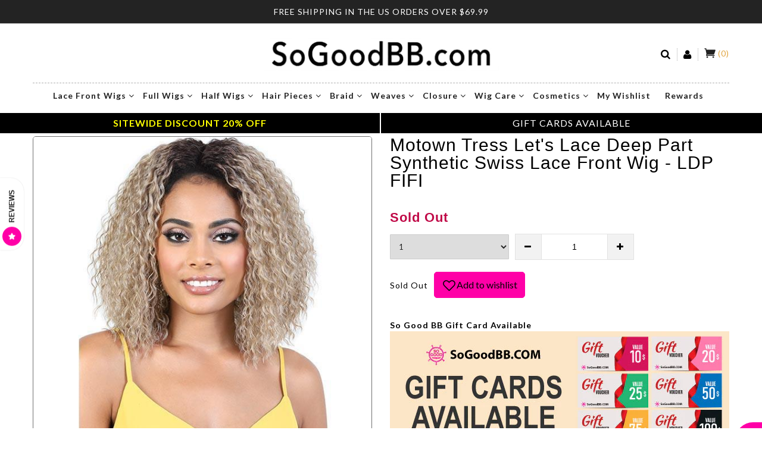

--- FILE ---
content_type: text/html; charset=utf-8
request_url: https://www.sogoodbb.com/products/motown-tress-lets-lace-deep-part-synthetic-swiss-lace-front-wig-ldp-fifi
body_size: 54693
content:
<!doctype html>
<!--[if IE 9]> <html class="ie9 no-js" lang="en"> <![endif]-->
<!--[if (gt IE 9)|!(IE)]><!--> <html class="no-js" lang="en"> <!--<![endif]-->
<head>
<!-- "snippets/booster-seo.liquid" was not rendered, the associated app was uninstalled -->
<meta name="google-site-verification" content="GJhIEqZA84jh-nALwQWXS0JyA8imNCiGon8DDNg-UT8" />
  <meta name="google-site-verification" content="uvgYWv9osSQI3X0yqVdbPL_iGEoNF4V3DduhfxpWYc0" />
  <meta charset="utf-8">
  <meta http-equiv="X-UA-Compatible" content="IE=edge,chrome=1">
  <meta name="viewport" content="width=device-width,initial-scale=1">
  <meta name="theme-color" content="#7796A8">

<!--   LP CANONICAL SCRIPT -->
  
      <link rel="canonical" href="https://www.sogoodbb.com/products/motown-tress-lets-lace-deep-part-synthetic-swiss-lace-front-wig-ldp-fifi" />
  
  
  <link rel="canonical" href="https://www.sogoodbb.com/products/motown-tress-lets-lace-deep-part-synthetic-swiss-lace-front-wig-ldp-fifi">
  <link href="//maxcdn.bootstrapcdn.com/bootstrap/3.3.4/css/bootstrap.min.css" rel="stylesheet" type="text/css" media="all" />
  <link href="//www.sogoodbb.com/cdn/shop/t/200/assets/cs-everything.styles.scss.css?v=125106014405470017391768464826" rel="stylesheet" type="text/css" media="all" />

  
    <link rel="shortcut icon" href="//www.sogoodbb.com/cdn/shop/files/SoGoodBB_logo_32x32.png?v=1613666667" type="image/png">
  

  
  <title>
    Motown Tress Let&#39;s Lace Deep Part Synthetic Swiss Lace Front Wig - LDP FIFI - Clearance - SoGoodBB.com
    
    
    
  </title>
  
  
    <meta name="description" content="Buy Motown Tress Let&#39;s Lace Deep Part Synthetic Swiss Lace Front Wig - LDP FIFI - Clearance for only $9.99 at SoGoodBB.com! Motown Tress Deep Part Lace Wigs">
  


  <!-- /snippets/social-meta-tags.liquid -->
<meta property="og:site_name" content="SoGoodBB.com">
<meta property="og:url" content="https://www.sogoodbb.com/products/motown-tress-lets-lace-deep-part-synthetic-swiss-lace-front-wig-ldp-fifi">
<meta property="og:title" content="Motown Tress Let's Lace Deep Part Synthetic Swiss Lace Front Wig - LDP FIFI">
<meta property="og:type" content="product">
<meta property="og:description" content="Buy Motown Tress Let&#39;s Lace Deep Part Synthetic Swiss Lace Front Wig - LDP FIFI - Clearance for only $9.99 at SoGoodBB.com! Motown Tress Deep Part Lace Wigs"><meta property="og:price:amount" content="9.99">
  <meta property="og:price:currency" content="USD"><meta property="og:image" content="http://www.sogoodbb.com/cdn/shop/products/motown-tress-lets-lace-deep-part-synthetic-swiss-lace-front-wig-ldp-fifi-clearance-1-289878_1024x1024.jpg?v=1709325220"><meta property="og:image" content="http://www.sogoodbb.com/cdn/shop/products/motown-tress-lets-lace-deep-part-synthetic-swiss-lace-front-wig-ldp-fifi-clearance-1-135667_1024x1024.jpg?v=1709325220"><meta property="og:image" content="http://www.sogoodbb.com/cdn/shop/products/motown-tress-lets-lace-deep-part-synthetic-swiss-lace-front-wig-ldp-fifi-clearance-otsandybld-335101_1024x1024.jpg?v=1709325220">
<meta property="og:image:secure_url" content="https://www.sogoodbb.com/cdn/shop/products/motown-tress-lets-lace-deep-part-synthetic-swiss-lace-front-wig-ldp-fifi-clearance-1-289878_1024x1024.jpg?v=1709325220"><meta property="og:image:secure_url" content="https://www.sogoodbb.com/cdn/shop/products/motown-tress-lets-lace-deep-part-synthetic-swiss-lace-front-wig-ldp-fifi-clearance-1-135667_1024x1024.jpg?v=1709325220"><meta property="og:image:secure_url" content="https://www.sogoodbb.com/cdn/shop/products/motown-tress-lets-lace-deep-part-synthetic-swiss-lace-front-wig-ldp-fifi-clearance-otsandybld-335101_1024x1024.jpg?v=1709325220">

<meta name="twitter:site" content="@">
<meta name="twitter:card" content="summary_large_image">
<meta name="twitter:title" content="Motown Tress Let's Lace Deep Part Synthetic Swiss Lace Front Wig - LDP FIFI">
<meta name="twitter:description" content="Buy Motown Tress Let&#39;s Lace Deep Part Synthetic Swiss Lace Front Wig - LDP FIFI - Clearance for only $9.99 at SoGoodBB.com! Motown Tress Deep Part Lace Wigs">

  <!--   <link href="//www.sogoodbb.com/cdn/shop/t/200/assets/theme.scss.css?v=68450" rel="stylesheet" type="text/css" media="all" /> -->
  

<link rel="stylesheet" type="text/css" href="//fonts.googleapis.com/css?family=Lato:300,400,500,600,700">


<link rel="stylesheet" type="text/css" href="//fonts.googleapis.com/css?family=Lato:300,400,500,600,700">

  
  <script defer>
    var theme = {
      strings: {
        addToCart: "Add to cart",
        soldOut: "Translation missing: en.products.product.sold_out",
        unavailable: "Unavailable",
        showMore: "Show More",
        showLess: "Show Less"
      },
      moneyFormat: "\u003cspan class='money'\u003e${{amount}}USD\u003c\/span\u003e"
    }
  </script>

  <!--[if (lte IE 9) ]><script defer src="//www.sogoodbb.com/cdn/shop/t/200/assets/match-media.min.js?v=22265819453975888031768329525"></script><![endif]-->
  <script src="//ajax.googleapis.com/ajax/libs/jquery/1.9.1/jquery.min.js"></script>
  <script src="//www.sogoodbb.com/cdn/shop/t/200/assets/jquery.lazy.min.js?v=72418453740263649271768329525"></script>
  <script src="//www.sogoodbb.com/cdn/shopifycloud/storefront/assets/themes_support/option_selection-b017cd28.js"></script>
  <script src="//www.sogoodbb.com/cdn/shop/t/200/assets/owl.carousel.min.js?v=172343525520528680791768329525"></script>
     <script defer src="//www.sogoodbb.com/cdn/shopifycloud/storefront/assets/themes_support/api.jquery-7ab1a3a4.js"></script>
  <script defer src="//www.sogoodbb.com/cdn/shop/t/200/assets/scripts.js?v=25692115424674775281768329525"></script>
  <script defer src="//maxcdn.bootstrapcdn.com/bootstrap/3.3.4/js/bootstrap.min.js"></script>
  <script defer src="//www.sogoodbb.com/cdn/shop/t/200/assets/imagesloaded.pkgd.min.js?v=58209854333173575541768329525"></script>
  <script defer src="//www.sogoodbb.com/cdn/shop/t/200/assets/jquery.zoom.js?v=7098547149633335911768329525"></script>
  <script defer src="//www.sogoodbb.com/cdn/shop/t/200/assets/jquery.fancybox.js?v=89229876792627883801768329525"></script>
  <!-- <script defer type="text/javascript">(function e(){var e=document.createElement("script");e.type="text/javascript",e.async=true,e.src="//staticw2.yotpo.com/cWAHfyTOYUchmHdj5BlH78gJBQ6vP1p7wozoXeEB/widget.js";var t=document.getElementsByTagName("script")[0];t.parentNode.insertBefore(e,t)})();</script> -->
  
  <script defer src="//www.sogoodbb.com/cdn/shop/t/200/assets/jquery.currencies.min.js?v=163399230828330788591768329525"></script>
  
  <script defer src="//staticxx.s3.amazonaws.com/aio_stats_lib_v1.min.js?v=1.0"></script>
  <!-- BeginShopPopAddon --><script defer>  Shopify.shopPopSettings = {"proof_enabled":false,"proof_show_add_to_cart":false,"proof_mobile_enabled":true,"proof_mobile_position":"Bottom","proof_desktop_position":"Bottom Left","proof_show_on_product_page":true,"proof_hide_notification_after":30,"proof_display_time":6,"proof_interval_time":5,"proof_order_random":false,"proof_fetch_count":30,"proof_cycle":true,"proof_anonymize":true,"proof_anonymize_text":"","proof_hours_before_obscure":2,"proof_sequential":true,"proof_top":20,"proof_left":10,"proof_right":10,"proof_bottom":20,"proof_background_color":"#FFFFFF","proof_font_color":"#000000","proof_custom_css":null,"proof_border_radius":1,"proof_first_interval_time":1,"proof_locale":"en"};</script><!-- EndShopPopAddon -->
  <!-- Global site tag (gtag.js) - Google AdWords: 861487961 -->
  <script defer async src="https://www.googletagmanager.com/gtag/js?id=AW-861487961"></script>
  <script defer>
    window.dataLayer = window.dataLayer || [];
    function gtag(){dataLayer.push(arguments);}
    gtag('js', new Date());
    gtag('config', 'AW-861487961', {
      'send_page_view': false
    });
  </script><script>window.performance && window.performance.mark && window.performance.mark('shopify.content_for_header.start');</script><meta name="google-site-verification" content="uvgYWv9osSQI3X0yqVdbPL_iGEoNF4V3DduhfxpWYc0">
<meta id="shopify-digital-wallet" name="shopify-digital-wallet" content="/27825554/digital_wallets/dialog">
<meta name="shopify-checkout-api-token" content="b7528c5e9e45481f6a5276c4993321a0">
<meta id="in-context-paypal-metadata" data-shop-id="27825554" data-venmo-supported="true" data-environment="production" data-locale="en_US" data-paypal-v4="true" data-currency="USD">
<link rel="alternate" type="application/json+oembed" href="https://www.sogoodbb.com/products/motown-tress-lets-lace-deep-part-synthetic-swiss-lace-front-wig-ldp-fifi.oembed">
<script async="async" src="/checkouts/internal/preloads.js?locale=en-US"></script>
<script id="shopify-features" type="application/json">{"accessToken":"b7528c5e9e45481f6a5276c4993321a0","betas":["rich-media-storefront-analytics"],"domain":"www.sogoodbb.com","predictiveSearch":true,"shopId":27825554,"locale":"en"}</script>
<script>var Shopify = Shopify || {};
Shopify.shop = "sogoodbb-com.myshopify.com";
Shopify.locale = "en";
Shopify.currency = {"active":"USD","rate":"1.0"};
Shopify.country = "US";
Shopify.theme = {"name":"SOGOOD 011326 MLK 20% SG20","id":152959582360,"schema_name":null,"schema_version":null,"theme_store_id":null,"role":"main"};
Shopify.theme.handle = "null";
Shopify.theme.style = {"id":null,"handle":null};
Shopify.cdnHost = "www.sogoodbb.com/cdn";
Shopify.routes = Shopify.routes || {};
Shopify.routes.root = "/";</script>
<script type="module">!function(o){(o.Shopify=o.Shopify||{}).modules=!0}(window);</script>
<script>!function(o){function n(){var o=[];function n(){o.push(Array.prototype.slice.apply(arguments))}return n.q=o,n}var t=o.Shopify=o.Shopify||{};t.loadFeatures=n(),t.autoloadFeatures=n()}(window);</script>
<script id="shop-js-analytics" type="application/json">{"pageType":"product"}</script>
<script defer="defer" async type="module" src="//www.sogoodbb.com/cdn/shopifycloud/shop-js/modules/v2/client.init-shop-cart-sync_BApSsMSl.en.esm.js"></script>
<script defer="defer" async type="module" src="//www.sogoodbb.com/cdn/shopifycloud/shop-js/modules/v2/chunk.common_CBoos6YZ.esm.js"></script>
<script type="module">
  await import("//www.sogoodbb.com/cdn/shopifycloud/shop-js/modules/v2/client.init-shop-cart-sync_BApSsMSl.en.esm.js");
await import("//www.sogoodbb.com/cdn/shopifycloud/shop-js/modules/v2/chunk.common_CBoos6YZ.esm.js");

  window.Shopify.SignInWithShop?.initShopCartSync?.({"fedCMEnabled":true,"windoidEnabled":true});

</script>
<script>(function() {
  var isLoaded = false;
  function asyncLoad() {
    if (isLoaded) return;
    isLoaded = true;
    var urls = ["https:\/\/d9fvwtvqz2fm1.cloudfront.net\/shop\/js\/discount-on-cart-pro.min.js?shop=sogoodbb-com.myshopify.com","https:\/\/searchanise-ef84.kxcdn.com\/widgets\/shopify\/init.js?a=8g2z0Y1G8f\u0026shop=sogoodbb-com.myshopify.com"];
    for (var i = 0; i < urls.length; i++) {
      var s = document.createElement('script');
      s.type = 'text/javascript';
      s.async = true;
      s.src = urls[i];
      var x = document.getElementsByTagName('script')[0];
      x.parentNode.insertBefore(s, x);
    }
  };
  if(window.attachEvent) {
    window.attachEvent('onload', asyncLoad);
  } else {
    window.addEventListener('load', asyncLoad, false);
  }
})();</script>
<script id="__st">var __st={"a":27825554,"offset":-18000,"reqid":"d14e391e-6598-48cc-a691-21ec0a03e0c1-1768913120","pageurl":"www.sogoodbb.com\/products\/motown-tress-lets-lace-deep-part-synthetic-swiss-lace-front-wig-ldp-fifi","u":"c6b9d9dbc2a2","p":"product","rtyp":"product","rid":1161675079727};</script>
<script>window.ShopifyPaypalV4VisibilityTracking = true;</script>
<script id="captcha-bootstrap">!function(){'use strict';const t='contact',e='account',n='new_comment',o=[[t,t],['blogs',n],['comments',n],[t,'customer']],c=[[e,'customer_login'],[e,'guest_login'],[e,'recover_customer_password'],[e,'create_customer']],r=t=>t.map((([t,e])=>`form[action*='/${t}']:not([data-nocaptcha='true']) input[name='form_type'][value='${e}']`)).join(','),a=t=>()=>t?[...document.querySelectorAll(t)].map((t=>t.form)):[];function s(){const t=[...o],e=r(t);return a(e)}const i='password',u='form_key',d=['recaptcha-v3-token','g-recaptcha-response','h-captcha-response',i],f=()=>{try{return window.sessionStorage}catch{return}},m='__shopify_v',_=t=>t.elements[u];function p(t,e,n=!1){try{const o=window.sessionStorage,c=JSON.parse(o.getItem(e)),{data:r}=function(t){const{data:e,action:n}=t;return t[m]||n?{data:e,action:n}:{data:t,action:n}}(c);for(const[e,n]of Object.entries(r))t.elements[e]&&(t.elements[e].value=n);n&&o.removeItem(e)}catch(o){console.error('form repopulation failed',{error:o})}}const l='form_type',E='cptcha';function T(t){t.dataset[E]=!0}const w=window,h=w.document,L='Shopify',v='ce_forms',y='captcha';let A=!1;((t,e)=>{const n=(g='f06e6c50-85a8-45c8-87d0-21a2b65856fe',I='https://cdn.shopify.com/shopifycloud/storefront-forms-hcaptcha/ce_storefront_forms_captcha_hcaptcha.v1.5.2.iife.js',D={infoText:'Protected by hCaptcha',privacyText:'Privacy',termsText:'Terms'},(t,e,n)=>{const o=w[L][v],c=o.bindForm;if(c)return c(t,g,e,D).then(n);var r;o.q.push([[t,g,e,D],n]),r=I,A||(h.body.append(Object.assign(h.createElement('script'),{id:'captcha-provider',async:!0,src:r})),A=!0)});var g,I,D;w[L]=w[L]||{},w[L][v]=w[L][v]||{},w[L][v].q=[],w[L][y]=w[L][y]||{},w[L][y].protect=function(t,e){n(t,void 0,e),T(t)},Object.freeze(w[L][y]),function(t,e,n,w,h,L){const[v,y,A,g]=function(t,e,n){const i=e?o:[],u=t?c:[],d=[...i,...u],f=r(d),m=r(i),_=r(d.filter((([t,e])=>n.includes(e))));return[a(f),a(m),a(_),s()]}(w,h,L),I=t=>{const e=t.target;return e instanceof HTMLFormElement?e:e&&e.form},D=t=>v().includes(t);t.addEventListener('submit',(t=>{const e=I(t);if(!e)return;const n=D(e)&&!e.dataset.hcaptchaBound&&!e.dataset.recaptchaBound,o=_(e),c=g().includes(e)&&(!o||!o.value);(n||c)&&t.preventDefault(),c&&!n&&(function(t){try{if(!f())return;!function(t){const e=f();if(!e)return;const n=_(t);if(!n)return;const o=n.value;o&&e.removeItem(o)}(t);const e=Array.from(Array(32),(()=>Math.random().toString(36)[2])).join('');!function(t,e){_(t)||t.append(Object.assign(document.createElement('input'),{type:'hidden',name:u})),t.elements[u].value=e}(t,e),function(t,e){const n=f();if(!n)return;const o=[...t.querySelectorAll(`input[type='${i}']`)].map((({name:t})=>t)),c=[...d,...o],r={};for(const[a,s]of new FormData(t).entries())c.includes(a)||(r[a]=s);n.setItem(e,JSON.stringify({[m]:1,action:t.action,data:r}))}(t,e)}catch(e){console.error('failed to persist form',e)}}(e),e.submit())}));const S=(t,e)=>{t&&!t.dataset[E]&&(n(t,e.some((e=>e===t))),T(t))};for(const o of['focusin','change'])t.addEventListener(o,(t=>{const e=I(t);D(e)&&S(e,y())}));const B=e.get('form_key'),M=e.get(l),P=B&&M;t.addEventListener('DOMContentLoaded',(()=>{const t=y();if(P)for(const e of t)e.elements[l].value===M&&p(e,B);[...new Set([...A(),...v().filter((t=>'true'===t.dataset.shopifyCaptcha))])].forEach((e=>S(e,t)))}))}(h,new URLSearchParams(w.location.search),n,t,e,['guest_login'])})(!0,!0)}();</script>
<script integrity="sha256-4kQ18oKyAcykRKYeNunJcIwy7WH5gtpwJnB7kiuLZ1E=" data-source-attribution="shopify.loadfeatures" defer="defer" src="//www.sogoodbb.com/cdn/shopifycloud/storefront/assets/storefront/load_feature-a0a9edcb.js" crossorigin="anonymous"></script>
<script data-source-attribution="shopify.dynamic_checkout.dynamic.init">var Shopify=Shopify||{};Shopify.PaymentButton=Shopify.PaymentButton||{isStorefrontPortableWallets:!0,init:function(){window.Shopify.PaymentButton.init=function(){};var t=document.createElement("script");t.src="https://www.sogoodbb.com/cdn/shopifycloud/portable-wallets/latest/portable-wallets.en.js",t.type="module",document.head.appendChild(t)}};
</script>
<script data-source-attribution="shopify.dynamic_checkout.buyer_consent">
  function portableWalletsHideBuyerConsent(e){var t=document.getElementById("shopify-buyer-consent"),n=document.getElementById("shopify-subscription-policy-button");t&&n&&(t.classList.add("hidden"),t.setAttribute("aria-hidden","true"),n.removeEventListener("click",e))}function portableWalletsShowBuyerConsent(e){var t=document.getElementById("shopify-buyer-consent"),n=document.getElementById("shopify-subscription-policy-button");t&&n&&(t.classList.remove("hidden"),t.removeAttribute("aria-hidden"),n.addEventListener("click",e))}window.Shopify?.PaymentButton&&(window.Shopify.PaymentButton.hideBuyerConsent=portableWalletsHideBuyerConsent,window.Shopify.PaymentButton.showBuyerConsent=portableWalletsShowBuyerConsent);
</script>
<script data-source-attribution="shopify.dynamic_checkout.cart.bootstrap">document.addEventListener("DOMContentLoaded",(function(){function t(){return document.querySelector("shopify-accelerated-checkout-cart, shopify-accelerated-checkout")}if(t())Shopify.PaymentButton.init();else{new MutationObserver((function(e,n){t()&&(Shopify.PaymentButton.init(),n.disconnect())})).observe(document.body,{childList:!0,subtree:!0})}}));
</script>
<link id="shopify-accelerated-checkout-styles" rel="stylesheet" media="screen" href="https://www.sogoodbb.com/cdn/shopifycloud/portable-wallets/latest/accelerated-checkout-backwards-compat.css" crossorigin="anonymous">
<style id="shopify-accelerated-checkout-cart">
        #shopify-buyer-consent {
  margin-top: 1em;
  display: inline-block;
  width: 100%;
}

#shopify-buyer-consent.hidden {
  display: none;
}

#shopify-subscription-policy-button {
  background: none;
  border: none;
  padding: 0;
  text-decoration: underline;
  font-size: inherit;
  cursor: pointer;
}

#shopify-subscription-policy-button::before {
  box-shadow: none;
}

      </style>

<script>window.performance && window.performance.mark && window.performance.mark('shopify.content_for_header.end');</script><script>window.BOLD = window.BOLD || {};
    window.BOLD.common = window.BOLD.common || {};
    window.BOLD.common.Shopify = window.BOLD.common.Shopify || {};
    window.BOLD.common.Shopify.shop = {
      domain: 'www.sogoodbb.com',
      permanent_domain: 'sogoodbb-com.myshopify.com',
      url: 'https://www.sogoodbb.com',
      secure_url: 'https://www.sogoodbb.com',
      money_format: "\u003cspan class='money'\u003e${{amount}}USD\u003c\/span\u003e",
      currency: "USD"
    };
    window.BOLD.common.Shopify.customer = {
      id: null,
      tags: null,
    };
    window.BOLD.common.Shopify.cart = {"note":null,"attributes":{},"original_total_price":0,"total_price":0,"total_discount":0,"total_weight":0.0,"item_count":0,"items":[],"requires_shipping":false,"currency":"USD","items_subtotal_price":0,"cart_level_discount_applications":[],"checkout_charge_amount":0};
    window.BOLD.common.template = 'product';window.BOLD.common.Shopify.formatMoney = function(money, format) {
        function n(t, e) {
            return "undefined" == typeof t ? e : t
        }
        function r(t, e, r, i) {
            if (e = n(e, 2),
                r = n(r, ","),
                i = n(i, "."),
            isNaN(t) || null == t)
                return 0;
            t = (t / 100).toFixed(e);
            var o = t.split(".")
                , a = o[0].replace(/(\d)(?=(\d\d\d)+(?!\d))/g, "$1" + r)
                , s = o[1] ? i + o[1] : "";
            return a + s
        }
        "string" == typeof money && (money = money.replace(".", ""));
        var i = ""
            , o = /\{\{\s*(\w+)\s*\}\}/
            , a = format || window.BOLD.common.Shopify.shop.money_format || window.Shopify.money_format || "$ {{ amount }}";
        switch (a.match(o)[1]) {
            case "amount":
                i = r(money, 2, ",", ".");
                break;
            case "amount_no_decimals":
                i = r(money, 0, ",", ".");
                break;
            case "amount_with_comma_separator":
                i = r(money, 2, ".", ",");
                break;
            case "amount_no_decimals_with_comma_separator":
                i = r(money, 0, ".", ",");
                break;
            case "amount_with_space_separator":
                i = r(money, 2, " ", ",");
                break;
            case "amount_no_decimals_with_space_separator":
                i = r(money, 0, " ", ",");
                break;
            case "amount_with_apostrophe_separator":
                i = r(money, 2, "'", ".");
                break;
        }
        return a.replace(o, i);
    };
    window.BOLD.common.Shopify.saveProduct = function (handle, product) {
      if (typeof handle === 'string' && typeof window.BOLD.common.Shopify.products[handle] === 'undefined') {
        if (typeof product === 'number') {
          window.BOLD.common.Shopify.handles[product] = handle;
          product = { id: product };
        }
        window.BOLD.common.Shopify.products[handle] = product;
      }
    };
    window.BOLD.common.Shopify.saveVariant = function (variant_id, variant) {
      if (typeof variant_id === 'number' && typeof window.BOLD.common.Shopify.variants[variant_id] === 'undefined') {
        window.BOLD.common.Shopify.variants[variant_id] = variant;
      }
    };window.BOLD.common.Shopify.products = window.BOLD.common.Shopify.products || {};
    window.BOLD.common.Shopify.variants = window.BOLD.common.Shopify.variants || {};
    window.BOLD.common.Shopify.handles = window.BOLD.common.Shopify.handles || {};window.BOLD.common.Shopify.handle = "motown-tress-lets-lace-deep-part-synthetic-swiss-lace-front-wig-ldp-fifi"
window.BOLD.common.Shopify.saveProduct("motown-tress-lets-lace-deep-part-synthetic-swiss-lace-front-wig-ldp-fifi", 1161675079727);window.BOLD.common.Shopify.saveVariant(11279355838511, { product_id: 1161675079727, product_handle: "motown-tress-lets-lace-deep-part-synthetic-swiss-lace-front-wig-ldp-fifi", price: 999, group_id: '', csp_metafield: {}});window.BOLD.common.Shopify.saveVariant(11279355871279, { product_id: 1161675079727, product_handle: "motown-tress-lets-lace-deep-part-synthetic-swiss-lace-front-wig-ldp-fifi", price: 999, group_id: '', csp_metafield: {}});window.BOLD.common.Shopify.saveVariant(11279355904047, { product_id: 1161675079727, product_handle: "motown-tress-lets-lace-deep-part-synthetic-swiss-lace-front-wig-ldp-fifi", price: 999, group_id: '', csp_metafield: {}});window.BOLD.common.Shopify.saveVariant(11279355936815, { product_id: 1161675079727, product_handle: "motown-tress-lets-lace-deep-part-synthetic-swiss-lace-front-wig-ldp-fifi", price: 999, group_id: '', csp_metafield: {}});window.BOLD.common.Shopify.saveVariant(11279355969583, { product_id: 1161675079727, product_handle: "motown-tress-lets-lace-deep-part-synthetic-swiss-lace-front-wig-ldp-fifi", price: 999, group_id: '', csp_metafield: {}});window.BOLD.common.Shopify.saveVariant(11279356002351, { product_id: 1161675079727, product_handle: "motown-tress-lets-lace-deep-part-synthetic-swiss-lace-front-wig-ldp-fifi", price: 999, group_id: '', csp_metafield: {}});window.BOLD.common.Shopify.saveVariant(11279356035119, { product_id: 1161675079727, product_handle: "motown-tress-lets-lace-deep-part-synthetic-swiss-lace-front-wig-ldp-fifi", price: 999, group_id: '', csp_metafield: {}});window.BOLD.common.Shopify.saveVariant(11279356067887, { product_id: 1161675079727, product_handle: "motown-tress-lets-lace-deep-part-synthetic-swiss-lace-front-wig-ldp-fifi", price: 999, group_id: '', csp_metafield: {}});window.BOLD.common.Shopify.saveVariant(11279356100655, { product_id: 1161675079727, product_handle: "motown-tress-lets-lace-deep-part-synthetic-swiss-lace-front-wig-ldp-fifi", price: 999, group_id: '', csp_metafield: {}});window.BOLD.common.Shopify.saveVariant(11279356133423, { product_id: 1161675079727, product_handle: "motown-tress-lets-lace-deep-part-synthetic-swiss-lace-front-wig-ldp-fifi", price: 999, group_id: '', csp_metafield: {}});window.BOLD.common.Shopify.saveVariant(11279478161455, { product_id: 1161675079727, product_handle: "motown-tress-lets-lace-deep-part-synthetic-swiss-lace-front-wig-ldp-fifi", price: 999, group_id: '', csp_metafield: {}});window.BOLD.common.Shopify.saveVariant(11279480848431, { product_id: 1161675079727, product_handle: "motown-tress-lets-lace-deep-part-synthetic-swiss-lace-front-wig-ldp-fifi", price: 999, group_id: '', csp_metafield: {}});window.BOLD.apps_installed = {"Currency":1} || {};window.BOLD.common.Shopify.metafields = window.BOLD.common.Shopify.metafields || {};window.BOLD.common.Shopify.metafields["bold_rp"] = {};window.BOLD.common.Shopify.metafields["bold_csp_defaults"] = {};</script><style>
    @media only screen and (max-width: 400px) {
      #ssw-widget-review-bar {
        left: -100vw;
      }
    }
  </style>
  
  <script src="//www.sogoodbb.com/cdn/shop/t/200/assets/lazysizes.min.js?v=52017726365333097691768329525"></script>
  
  <!-- LP MS / Bing Ads UET -->
  <script>(function(w,d,t,r,u){var f,n,i;w[u]=w[u]||[],f=function(){var o={ti:"25075507"};o.q=w[u],w[u]=new UET(o),w[u].push("pageLoad")},n=d.createElement(t),n.src=r,n.async=1,n.onload=n.onreadystatechange=function(){var s=this.readyState;s&&s!=="loaded"&&s!=="complete"||(f(),n.onload=n.onreadystatechange=null)},i=d.getElementsByTagName(t)[0],i.parentNode.insertBefore(n,i)})(window,document,"script","//bat.bing.com/bat.js","uetq");</script>
  <!-- / LP MS / Bing Ads UET -->

<script type='text/javascript'>
                      (function(e,t){var n=e.amplitude||{_q:[],_iq:{}};var r=t.createElement('script')
                      ;r.type='text/javascript'
                      ;r.integrity='sha384-RsEu4WZflrqYcEacpfoGSib3qaSvdYwT4D+DrWqeBuDarSzjwUQR1jO8gDiXZd0E'
                      ;r.crossOrigin='anonymous';r.async=true
                      ;r.src='https://cdn.amplitude.com/libs/amplitude-6.2.0-min.gz.js'
                      ;r.onload=function(){if(!e.amplitude.runQueuedFunctions){
                      console.log('[Amplitude] Error: could not load SDK')}}
                      ;var i=t.getElementsByTagName('script')[0];i.parentNode.insertBefore(r,i)
                      ;function s(e,t){e.prototype[t]=function(){
                      this._q.push([t].concat(Array.prototype.slice.call(arguments,0)));return this}}
                      var o=function(){this._q=[];return this}
                      ;var a=['add','append','clearAll','prepend','set','setOnce','unset']
                      ;for(var u=0;u<a.length;u++){s(o,a[u])}n.Identify=o;var c=function(){this._q=[]
                      ;return this}
                      ;var l=['setProductId','setQuantity','setPrice','setRevenueType','setEventProperties']
                      ;for(var p=0;p<l.length;p++){s(c,l[p])}n.Revenue=c
                      ;var d=['init','logEvent','logRevenue','setUserId','setUserProperties','setOptOut','setVersionName','setDomain','setDeviceId', 'enableTracking', 'setGlobalUserProperties','identify','clearUserProperties','setGroup','logRevenueV2','regenerateDeviceId','groupIdentify','onInit','logEventWithTimestamp','logEventWithGroups','setSessionId','resetSessionId']
                      ;function v(e){function t(t){e[t]=function(){
                      e._q.push([t].concat(Array.prototype.slice.call(arguments,0)))}}
                      for(var n=0;n<d.length;n++){t(d[n])}}v(n);n.getInstance=function(e){
                      e=(!e||e.length===0?'$default_instance':e).toLowerCase()
                      ;if(!n._iq.hasOwnProperty(e)){n._iq[e]={_q:[]};v(n._iq[e])}return n._iq[e]}
                      ;e.amplitude=n})(window,document);

                      amplitude.getInstance().init('8d23f397a4993a4e0ff1b5b62fac86e3');
    
                    </script>
                    

                      <script src="//www.sogoodbb.com/cdn/shop/t/200/assets/bss-file-configdata.js?v=19453381437224918031768329525" type="text/javascript"></script> <script src="//www.sogoodbb.com/cdn/shop/t/200/assets/bss-file-configdata-banner.js?v=151034973688681356691768329525" type="text/javascript"></script> <script src="//www.sogoodbb.com/cdn/shop/t/200/assets/bss-file-configdata-popup.js?v=173992696638277510541768329525" type="text/javascript"></script><script>
                if (typeof BSS_PL == 'undefined') {
                    var BSS_PL = {};
                }
                var bssPlApiServer = "https://product-labels-pro.bsscommerce.com";
                BSS_PL.customerTags = 'null';
                BSS_PL.customerId = 'null';
                BSS_PL.configData = configDatas;
                BSS_PL.configDataBanner = configDataBanners ? configDataBanners : [];
                BSS_PL.configDataPopup = configDataPopups ? configDataPopups : [];
                BSS_PL.storeId = 33180;
                BSS_PL.currentPlan = "ten_usd";
                BSS_PL.storeIdCustomOld = "10678";
                BSS_PL.storeIdOldWIthPriority = "12200";
                BSS_PL.apiServerProduction = "https://product-labels-pro.bsscommerce.com";
                
                BSS_PL.integration = {"laiReview":{"status":0,"config":[]}}
                </script>
            <style>
.homepage-slideshow .slick-slide .bss_pl_img {
    visibility: hidden !important;
}
</style>
                        
                    <link href="https://monorail-edge.shopifysvc.com" rel="dns-prefetch">
<script>(function(){if ("sendBeacon" in navigator && "performance" in window) {try {var session_token_from_headers = performance.getEntriesByType('navigation')[0].serverTiming.find(x => x.name == '_s').description;} catch {var session_token_from_headers = undefined;}var session_cookie_matches = document.cookie.match(/_shopify_s=([^;]*)/);var session_token_from_cookie = session_cookie_matches && session_cookie_matches.length === 2 ? session_cookie_matches[1] : "";var session_token = session_token_from_headers || session_token_from_cookie || "";function handle_abandonment_event(e) {var entries = performance.getEntries().filter(function(entry) {return /monorail-edge.shopifysvc.com/.test(entry.name);});if (!window.abandonment_tracked && entries.length === 0) {window.abandonment_tracked = true;var currentMs = Date.now();var navigation_start = performance.timing.navigationStart;var payload = {shop_id: 27825554,url: window.location.href,navigation_start,duration: currentMs - navigation_start,session_token,page_type: "product"};window.navigator.sendBeacon("https://monorail-edge.shopifysvc.com/v1/produce", JSON.stringify({schema_id: "online_store_buyer_site_abandonment/1.1",payload: payload,metadata: {event_created_at_ms: currentMs,event_sent_at_ms: currentMs}}));}}window.addEventListener('pagehide', handle_abandonment_event);}}());</script>
<script id="web-pixels-manager-setup">(function e(e,d,r,n,o){if(void 0===o&&(o={}),!Boolean(null===(a=null===(i=window.Shopify)||void 0===i?void 0:i.analytics)||void 0===a?void 0:a.replayQueue)){var i,a;window.Shopify=window.Shopify||{};var t=window.Shopify;t.analytics=t.analytics||{};var s=t.analytics;s.replayQueue=[],s.publish=function(e,d,r){return s.replayQueue.push([e,d,r]),!0};try{self.performance.mark("wpm:start")}catch(e){}var l=function(){var e={modern:/Edge?\/(1{2}[4-9]|1[2-9]\d|[2-9]\d{2}|\d{4,})\.\d+(\.\d+|)|Firefox\/(1{2}[4-9]|1[2-9]\d|[2-9]\d{2}|\d{4,})\.\d+(\.\d+|)|Chrom(ium|e)\/(9{2}|\d{3,})\.\d+(\.\d+|)|(Maci|X1{2}).+ Version\/(15\.\d+|(1[6-9]|[2-9]\d|\d{3,})\.\d+)([,.]\d+|)( \(\w+\)|)( Mobile\/\w+|) Safari\/|Chrome.+OPR\/(9{2}|\d{3,})\.\d+\.\d+|(CPU[ +]OS|iPhone[ +]OS|CPU[ +]iPhone|CPU IPhone OS|CPU iPad OS)[ +]+(15[._]\d+|(1[6-9]|[2-9]\d|\d{3,})[._]\d+)([._]\d+|)|Android:?[ /-](13[3-9]|1[4-9]\d|[2-9]\d{2}|\d{4,})(\.\d+|)(\.\d+|)|Android.+Firefox\/(13[5-9]|1[4-9]\d|[2-9]\d{2}|\d{4,})\.\d+(\.\d+|)|Android.+Chrom(ium|e)\/(13[3-9]|1[4-9]\d|[2-9]\d{2}|\d{4,})\.\d+(\.\d+|)|SamsungBrowser\/([2-9]\d|\d{3,})\.\d+/,legacy:/Edge?\/(1[6-9]|[2-9]\d|\d{3,})\.\d+(\.\d+|)|Firefox\/(5[4-9]|[6-9]\d|\d{3,})\.\d+(\.\d+|)|Chrom(ium|e)\/(5[1-9]|[6-9]\d|\d{3,})\.\d+(\.\d+|)([\d.]+$|.*Safari\/(?![\d.]+ Edge\/[\d.]+$))|(Maci|X1{2}).+ Version\/(10\.\d+|(1[1-9]|[2-9]\d|\d{3,})\.\d+)([,.]\d+|)( \(\w+\)|)( Mobile\/\w+|) Safari\/|Chrome.+OPR\/(3[89]|[4-9]\d|\d{3,})\.\d+\.\d+|(CPU[ +]OS|iPhone[ +]OS|CPU[ +]iPhone|CPU IPhone OS|CPU iPad OS)[ +]+(10[._]\d+|(1[1-9]|[2-9]\d|\d{3,})[._]\d+)([._]\d+|)|Android:?[ /-](13[3-9]|1[4-9]\d|[2-9]\d{2}|\d{4,})(\.\d+|)(\.\d+|)|Mobile Safari.+OPR\/([89]\d|\d{3,})\.\d+\.\d+|Android.+Firefox\/(13[5-9]|1[4-9]\d|[2-9]\d{2}|\d{4,})\.\d+(\.\d+|)|Android.+Chrom(ium|e)\/(13[3-9]|1[4-9]\d|[2-9]\d{2}|\d{4,})\.\d+(\.\d+|)|Android.+(UC? ?Browser|UCWEB|U3)[ /]?(15\.([5-9]|\d{2,})|(1[6-9]|[2-9]\d|\d{3,})\.\d+)\.\d+|SamsungBrowser\/(5\.\d+|([6-9]|\d{2,})\.\d+)|Android.+MQ{2}Browser\/(14(\.(9|\d{2,})|)|(1[5-9]|[2-9]\d|\d{3,})(\.\d+|))(\.\d+|)|K[Aa][Ii]OS\/(3\.\d+|([4-9]|\d{2,})\.\d+)(\.\d+|)/},d=e.modern,r=e.legacy,n=navigator.userAgent;return n.match(d)?"modern":n.match(r)?"legacy":"unknown"}(),u="modern"===l?"modern":"legacy",c=(null!=n?n:{modern:"",legacy:""})[u],f=function(e){return[e.baseUrl,"/wpm","/b",e.hashVersion,"modern"===e.buildTarget?"m":"l",".js"].join("")}({baseUrl:d,hashVersion:r,buildTarget:u}),m=function(e){var d=e.version,r=e.bundleTarget,n=e.surface,o=e.pageUrl,i=e.monorailEndpoint;return{emit:function(e){var a=e.status,t=e.errorMsg,s=(new Date).getTime(),l=JSON.stringify({metadata:{event_sent_at_ms:s},events:[{schema_id:"web_pixels_manager_load/3.1",payload:{version:d,bundle_target:r,page_url:o,status:a,surface:n,error_msg:t},metadata:{event_created_at_ms:s}}]});if(!i)return console&&console.warn&&console.warn("[Web Pixels Manager] No Monorail endpoint provided, skipping logging."),!1;try{return self.navigator.sendBeacon.bind(self.navigator)(i,l)}catch(e){}var u=new XMLHttpRequest;try{return u.open("POST",i,!0),u.setRequestHeader("Content-Type","text/plain"),u.send(l),!0}catch(e){return console&&console.warn&&console.warn("[Web Pixels Manager] Got an unhandled error while logging to Monorail."),!1}}}}({version:r,bundleTarget:l,surface:e.surface,pageUrl:self.location.href,monorailEndpoint:e.monorailEndpoint});try{o.browserTarget=l,function(e){var d=e.src,r=e.async,n=void 0===r||r,o=e.onload,i=e.onerror,a=e.sri,t=e.scriptDataAttributes,s=void 0===t?{}:t,l=document.createElement("script"),u=document.querySelector("head"),c=document.querySelector("body");if(l.async=n,l.src=d,a&&(l.integrity=a,l.crossOrigin="anonymous"),s)for(var f in s)if(Object.prototype.hasOwnProperty.call(s,f))try{l.dataset[f]=s[f]}catch(e){}if(o&&l.addEventListener("load",o),i&&l.addEventListener("error",i),u)u.appendChild(l);else{if(!c)throw new Error("Did not find a head or body element to append the script");c.appendChild(l)}}({src:f,async:!0,onload:function(){if(!function(){var e,d;return Boolean(null===(d=null===(e=window.Shopify)||void 0===e?void 0:e.analytics)||void 0===d?void 0:d.initialized)}()){var d=window.webPixelsManager.init(e)||void 0;if(d){var r=window.Shopify.analytics;r.replayQueue.forEach((function(e){var r=e[0],n=e[1],o=e[2];d.publishCustomEvent(r,n,o)})),r.replayQueue=[],r.publish=d.publishCustomEvent,r.visitor=d.visitor,r.initialized=!0}}},onerror:function(){return m.emit({status:"failed",errorMsg:"".concat(f," has failed to load")})},sri:function(e){var d=/^sha384-[A-Za-z0-9+/=]+$/;return"string"==typeof e&&d.test(e)}(c)?c:"",scriptDataAttributes:o}),m.emit({status:"loading"})}catch(e){m.emit({status:"failed",errorMsg:(null==e?void 0:e.message)||"Unknown error"})}}})({shopId: 27825554,storefrontBaseUrl: "https://www.sogoodbb.com",extensionsBaseUrl: "https://extensions.shopifycdn.com/cdn/shopifycloud/web-pixels-manager",monorailEndpoint: "https://monorail-edge.shopifysvc.com/unstable/produce_batch",surface: "storefront-renderer",enabledBetaFlags: ["2dca8a86"],webPixelsConfigList: [{"id":"976126104","configuration":"{\"accountID\":\"1234\"}","eventPayloadVersion":"v1","runtimeContext":"STRICT","scriptVersion":"cc48da08b7b2a508fd870862c215ce5b","type":"APP","apiClientId":4659545,"privacyPurposes":["PREFERENCES"],"dataSharingAdjustments":{"protectedCustomerApprovalScopes":["read_customer_personal_data"]}},{"id":"49807512","eventPayloadVersion":"1","runtimeContext":"LAX","scriptVersion":"1","type":"CUSTOM","privacyPurposes":["ANALYTICS","MARKETING","SALE_OF_DATA"],"name":"LP Google Ads"},{"id":"49840280","eventPayloadVersion":"1","runtimeContext":"LAX","scriptVersion":"1","type":"CUSTOM","privacyPurposes":["ANALYTICS","MARKETING","SALE_OF_DATA"],"name":"LP MS Ads"},{"id":"166756504","eventPayloadVersion":"1","runtimeContext":"LAX","scriptVersion":"1","type":"CUSTOM","privacyPurposes":["ANALYTICS","MARKETING","SALE_OF_DATA"],"name":"AdScale"},{"id":"shopify-app-pixel","configuration":"{}","eventPayloadVersion":"v1","runtimeContext":"STRICT","scriptVersion":"0450","apiClientId":"shopify-pixel","type":"APP","privacyPurposes":["ANALYTICS","MARKETING"]},{"id":"shopify-custom-pixel","eventPayloadVersion":"v1","runtimeContext":"LAX","scriptVersion":"0450","apiClientId":"shopify-pixel","type":"CUSTOM","privacyPurposes":["ANALYTICS","MARKETING"]}],isMerchantRequest: false,initData: {"shop":{"name":"SoGoodBB.com","paymentSettings":{"currencyCode":"USD"},"myshopifyDomain":"sogoodbb-com.myshopify.com","countryCode":"US","storefrontUrl":"https:\/\/www.sogoodbb.com"},"customer":null,"cart":null,"checkout":null,"productVariants":[{"price":{"amount":9.99,"currencyCode":"USD"},"product":{"title":"Motown Tress Let's Lace Deep Part Synthetic Swiss Lace Front Wig - LDP FIFI","vendor":"Motown Tress","id":"1161675079727","untranslatedTitle":"Motown Tress Let's Lace Deep Part Synthetic Swiss Lace Front Wig - LDP FIFI","url":"\/products\/motown-tress-lets-lace-deep-part-synthetic-swiss-lace-front-wig-ldp-fifi","type":"Deep Part Lace Wigs"},"id":"11279355838511","image":{"src":"\/\/www.sogoodbb.com\/cdn\/shop\/products\/motown-tress-lets-lace-deep-part-synthetic-swiss-lace-front-wig-ldp-fifi-clearance-1-883225.jpg?v=1709325220"},"sku":"mtfifi1","title":"1","untranslatedTitle":"1"},{"price":{"amount":9.99,"currencyCode":"USD"},"product":{"title":"Motown Tress Let's Lace Deep Part Synthetic Swiss Lace Front Wig - LDP FIFI","vendor":"Motown Tress","id":"1161675079727","untranslatedTitle":"Motown Tress Let's Lace Deep Part Synthetic Swiss Lace Front Wig - LDP FIFI","url":"\/products\/motown-tress-lets-lace-deep-part-synthetic-swiss-lace-front-wig-ldp-fifi","type":"Deep Part Lace Wigs"},"id":"11279355871279","image":{"src":"\/\/www.sogoodbb.com\/cdn\/shop\/products\/motown-tress-lets-lace-deep-part-synthetic-swiss-lace-front-wig-ldp-fifi-clearance-1b-873832.jpg?v=1709325220"},"sku":"mtfifi1b","title":"1B","untranslatedTitle":"1B"},{"price":{"amount":9.99,"currencyCode":"USD"},"product":{"title":"Motown Tress Let's Lace Deep Part Synthetic Swiss Lace Front Wig - LDP FIFI","vendor":"Motown Tress","id":"1161675079727","untranslatedTitle":"Motown Tress Let's Lace Deep Part Synthetic Swiss Lace Front Wig - LDP FIFI","url":"\/products\/motown-tress-lets-lace-deep-part-synthetic-swiss-lace-front-wig-ldp-fifi","type":"Deep Part Lace Wigs"},"id":"11279355904047","image":{"src":"\/\/www.sogoodbb.com\/cdn\/shop\/products\/motown-tress-lets-lace-deep-part-synthetic-swiss-lace-front-wig-ldp-fifi-clearance-2-149968.jpg?v=1709325220"},"sku":"mtfifi2","title":"2","untranslatedTitle":"2"},{"price":{"amount":9.99,"currencyCode":"USD"},"product":{"title":"Motown Tress Let's Lace Deep Part Synthetic Swiss Lace Front Wig - LDP FIFI","vendor":"Motown Tress","id":"1161675079727","untranslatedTitle":"Motown Tress Let's Lace Deep Part Synthetic Swiss Lace Front Wig - LDP FIFI","url":"\/products\/motown-tress-lets-lace-deep-part-synthetic-swiss-lace-front-wig-ldp-fifi","type":"Deep Part Lace Wigs"},"id":"11279355936815","image":{"src":"\/\/www.sogoodbb.com\/cdn\/shop\/products\/motown-tress-lets-lace-deep-part-synthetic-swiss-lace-front-wig-ldp-fifi-clearance-4-454609.jpg?v=1709325220"},"sku":"mtfifi4","title":"4","untranslatedTitle":"4"},{"price":{"amount":9.99,"currencyCode":"USD"},"product":{"title":"Motown Tress Let's Lace Deep Part Synthetic Swiss Lace Front Wig - LDP FIFI","vendor":"Motown Tress","id":"1161675079727","untranslatedTitle":"Motown Tress Let's Lace Deep Part Synthetic Swiss Lace Front Wig - LDP FIFI","url":"\/products\/motown-tress-lets-lace-deep-part-synthetic-swiss-lace-front-wig-ldp-fifi","type":"Deep Part Lace Wigs"},"id":"11279355969583","image":{"src":"\/\/www.sogoodbb.com\/cdn\/shop\/products\/motown-tress-lets-lace-deep-part-synthetic-swiss-lace-front-wig-ldp-fifi-clearance-f1b30-521707.jpg?v=1709325220"},"sku":"mtfifif1b30","title":"F1B\/30","untranslatedTitle":"F1B\/30"},{"price":{"amount":9.99,"currencyCode":"USD"},"product":{"title":"Motown Tress Let's Lace Deep Part Synthetic Swiss Lace Front Wig - LDP FIFI","vendor":"Motown Tress","id":"1161675079727","untranslatedTitle":"Motown Tress Let's Lace Deep Part Synthetic Swiss Lace Front Wig - LDP FIFI","url":"\/products\/motown-tress-lets-lace-deep-part-synthetic-swiss-lace-front-wig-ldp-fifi","type":"Deep Part Lace Wigs"},"id":"11279356002351","image":{"src":"\/\/www.sogoodbb.com\/cdn\/shop\/products\/motown-tress-lets-lace-deep-part-synthetic-swiss-lace-front-wig-ldp-fifi-clearance-f26613-879502.jpg?v=1709325220"},"sku":"mtfifif26613","title":"F26\/613","untranslatedTitle":"F26\/613"},{"price":{"amount":9.99,"currencyCode":"USD"},"product":{"title":"Motown Tress Let's Lace Deep Part Synthetic Swiss Lace Front Wig - LDP FIFI","vendor":"Motown Tress","id":"1161675079727","untranslatedTitle":"Motown Tress Let's Lace Deep Part Synthetic Swiss Lace Front Wig - LDP FIFI","url":"\/products\/motown-tress-lets-lace-deep-part-synthetic-swiss-lace-front-wig-ldp-fifi","type":"Deep Part Lace Wigs"},"id":"11279356035119","image":{"src":"\/\/www.sogoodbb.com\/cdn\/shop\/products\/motown-tress-lets-lace-deep-part-synthetic-swiss-lace-front-wig-ldp-fifi-clearance-indigo-128872.jpg?v=1709325220"},"sku":"mtfifiindigo","title":"INDIGO","untranslatedTitle":"INDIGO"},{"price":{"amount":9.99,"currencyCode":"USD"},"product":{"title":"Motown Tress Let's Lace Deep Part Synthetic Swiss Lace Front Wig - LDP FIFI","vendor":"Motown Tress","id":"1161675079727","untranslatedTitle":"Motown Tress Let's Lace Deep Part Synthetic Swiss Lace Front Wig - LDP FIFI","url":"\/products\/motown-tress-lets-lace-deep-part-synthetic-swiss-lace-front-wig-ldp-fifi","type":"Deep Part Lace Wigs"},"id":"11279356067887","image":{"src":"\/\/www.sogoodbb.com\/cdn\/shop\/products\/motown-tress-lets-lace-deep-part-synthetic-swiss-lace-front-wig-ldp-fifi-clearance-mustard-388839.jpg?v=1709325220"},"sku":"mtfifimtrd","title":"MUSTARD","untranslatedTitle":"MUSTARD"},{"price":{"amount":9.99,"currencyCode":"USD"},"product":{"title":"Motown Tress Let's Lace Deep Part Synthetic Swiss Lace Front Wig - LDP FIFI","vendor":"Motown Tress","id":"1161675079727","untranslatedTitle":"Motown Tress Let's Lace Deep Part Synthetic Swiss Lace Front Wig - LDP FIFI","url":"\/products\/motown-tress-lets-lace-deep-part-synthetic-swiss-lace-front-wig-ldp-fifi","type":"Deep Part Lace Wigs"},"id":"11279356100655","image":{"src":"\/\/www.sogoodbb.com\/cdn\/shop\/products\/motown-tress-lets-lace-deep-part-synthetic-swiss-lace-front-wig-ldp-fifi-clearance-otsandybld-335101.jpg?v=1709325220"},"sku":"mtfifiotsny","title":"OTSANDYBLD","untranslatedTitle":"OTSANDYBLD"},{"price":{"amount":9.99,"currencyCode":"USD"},"product":{"title":"Motown Tress Let's Lace Deep Part Synthetic Swiss Lace Front Wig - LDP FIFI","vendor":"Motown Tress","id":"1161675079727","untranslatedTitle":"Motown Tress Let's Lace Deep Part Synthetic Swiss Lace Front Wig - LDP FIFI","url":"\/products\/motown-tress-lets-lace-deep-part-synthetic-swiss-lace-front-wig-ldp-fifi","type":"Deep Part Lace Wigs"},"id":"11279356133423","image":{"src":"\/\/www.sogoodbb.com\/cdn\/shop\/products\/motown-tress-lets-lace-deep-part-synthetic-swiss-lace-front-wig-ldp-fifi-clearance-rose-800158.jpg?v=1709325220"},"sku":"mtfifirse","title":"ROSE","untranslatedTitle":"ROSE"},{"price":{"amount":9.99,"currencyCode":"USD"},"product":{"title":"Motown Tress Let's Lace Deep Part Synthetic Swiss Lace Front Wig - LDP FIFI","vendor":"Motown Tress","id":"1161675079727","untranslatedTitle":"Motown Tress Let's Lace Deep Part Synthetic Swiss Lace Front Wig - LDP FIFI","url":"\/products\/motown-tress-lets-lace-deep-part-synthetic-swiss-lace-front-wig-ldp-fifi","type":"Deep Part Lace Wigs"},"id":"11279478161455","image":{"src":"\/\/www.sogoodbb.com\/cdn\/shop\/products\/motown-tress-lets-lace-deep-part-synthetic-swiss-lace-front-wig-ldp-fifi-clearance-mustard-388839.jpg?v=1709325220"},"sku":"mtfifirt42714","title":"RT4\/2714","untranslatedTitle":"RT4\/2714"},{"price":{"amount":9.99,"currencyCode":"USD"},"product":{"title":"Motown Tress Let's Lace Deep Part Synthetic Swiss Lace Front Wig - LDP FIFI","vendor":"Motown Tress","id":"1161675079727","untranslatedTitle":"Motown Tress Let's Lace Deep Part Synthetic Swiss Lace Front Wig - LDP FIFI","url":"\/products\/motown-tress-lets-lace-deep-part-synthetic-swiss-lace-front-wig-ldp-fifi","type":"Deep Part Lace Wigs"},"id":"11279480848431","image":{"src":"\/\/www.sogoodbb.com\/cdn\/shop\/products\/motown-tress-lets-lace-deep-part-synthetic-swiss-lace-front-wig-ldp-fifi-clearance-mustard-388839.jpg?v=1709325220"},"sku":"mtfifisunstrd","title":"SUNSETRED","untranslatedTitle":"SUNSETRED"}],"purchasingCompany":null},},"https://www.sogoodbb.com/cdn","fcfee988w5aeb613cpc8e4bc33m6693e112",{"modern":"","legacy":""},{"shopId":"27825554","storefrontBaseUrl":"https:\/\/www.sogoodbb.com","extensionBaseUrl":"https:\/\/extensions.shopifycdn.com\/cdn\/shopifycloud\/web-pixels-manager","surface":"storefront-renderer","enabledBetaFlags":"[\"2dca8a86\"]","isMerchantRequest":"false","hashVersion":"fcfee988w5aeb613cpc8e4bc33m6693e112","publish":"custom","events":"[[\"page_viewed\",{}],[\"product_viewed\",{\"productVariant\":{\"price\":{\"amount\":9.99,\"currencyCode\":\"USD\"},\"product\":{\"title\":\"Motown Tress Let's Lace Deep Part Synthetic Swiss Lace Front Wig - LDP FIFI\",\"vendor\":\"Motown Tress\",\"id\":\"1161675079727\",\"untranslatedTitle\":\"Motown Tress Let's Lace Deep Part Synthetic Swiss Lace Front Wig - LDP FIFI\",\"url\":\"\/products\/motown-tress-lets-lace-deep-part-synthetic-swiss-lace-front-wig-ldp-fifi\",\"type\":\"Deep Part Lace Wigs\"},\"id\":\"11279355838511\",\"image\":{\"src\":\"\/\/www.sogoodbb.com\/cdn\/shop\/products\/motown-tress-lets-lace-deep-part-synthetic-swiss-lace-front-wig-ldp-fifi-clearance-1-883225.jpg?v=1709325220\"},\"sku\":\"mtfifi1\",\"title\":\"1\",\"untranslatedTitle\":\"1\"}}]]"});</script><script>
  window.ShopifyAnalytics = window.ShopifyAnalytics || {};
  window.ShopifyAnalytics.meta = window.ShopifyAnalytics.meta || {};
  window.ShopifyAnalytics.meta.currency = 'USD';
  var meta = {"product":{"id":1161675079727,"gid":"gid:\/\/shopify\/Product\/1161675079727","vendor":"Motown Tress","type":"Deep Part Lace Wigs","handle":"motown-tress-lets-lace-deep-part-synthetic-swiss-lace-front-wig-ldp-fifi","variants":[{"id":11279355838511,"price":999,"name":"Motown Tress Let's Lace Deep Part Synthetic Swiss Lace Front Wig - LDP FIFI - 1","public_title":"1","sku":"mtfifi1"},{"id":11279355871279,"price":999,"name":"Motown Tress Let's Lace Deep Part Synthetic Swiss Lace Front Wig - LDP FIFI - 1B","public_title":"1B","sku":"mtfifi1b"},{"id":11279355904047,"price":999,"name":"Motown Tress Let's Lace Deep Part Synthetic Swiss Lace Front Wig - LDP FIFI - 2","public_title":"2","sku":"mtfifi2"},{"id":11279355936815,"price":999,"name":"Motown Tress Let's Lace Deep Part Synthetic Swiss Lace Front Wig - LDP FIFI - 4","public_title":"4","sku":"mtfifi4"},{"id":11279355969583,"price":999,"name":"Motown Tress Let's Lace Deep Part Synthetic Swiss Lace Front Wig - LDP FIFI - F1B\/30","public_title":"F1B\/30","sku":"mtfifif1b30"},{"id":11279356002351,"price":999,"name":"Motown Tress Let's Lace Deep Part Synthetic Swiss Lace Front Wig - LDP FIFI - F26\/613","public_title":"F26\/613","sku":"mtfifif26613"},{"id":11279356035119,"price":999,"name":"Motown Tress Let's Lace Deep Part Synthetic Swiss Lace Front Wig - LDP FIFI - INDIGO","public_title":"INDIGO","sku":"mtfifiindigo"},{"id":11279356067887,"price":999,"name":"Motown Tress Let's Lace Deep Part Synthetic Swiss Lace Front Wig - LDP FIFI - MUSTARD","public_title":"MUSTARD","sku":"mtfifimtrd"},{"id":11279356100655,"price":999,"name":"Motown Tress Let's Lace Deep Part Synthetic Swiss Lace Front Wig - LDP FIFI - OTSANDYBLD","public_title":"OTSANDYBLD","sku":"mtfifiotsny"},{"id":11279356133423,"price":999,"name":"Motown Tress Let's Lace Deep Part Synthetic Swiss Lace Front Wig - LDP FIFI - ROSE","public_title":"ROSE","sku":"mtfifirse"},{"id":11279478161455,"price":999,"name":"Motown Tress Let's Lace Deep Part Synthetic Swiss Lace Front Wig - LDP FIFI - RT4\/2714","public_title":"RT4\/2714","sku":"mtfifirt42714"},{"id":11279480848431,"price":999,"name":"Motown Tress Let's Lace Deep Part Synthetic Swiss Lace Front Wig - LDP FIFI - SUNSETRED","public_title":"SUNSETRED","sku":"mtfifisunstrd"}],"remote":false},"page":{"pageType":"product","resourceType":"product","resourceId":1161675079727,"requestId":"d14e391e-6598-48cc-a691-21ec0a03e0c1-1768913120"}};
  for (var attr in meta) {
    window.ShopifyAnalytics.meta[attr] = meta[attr];
  }
</script>
<script class="analytics">
  (function () {
    var customDocumentWrite = function(content) {
      var jquery = null;

      if (window.jQuery) {
        jquery = window.jQuery;
      } else if (window.Checkout && window.Checkout.$) {
        jquery = window.Checkout.$;
      }

      if (jquery) {
        jquery('body').append(content);
      }
    };

    var hasLoggedConversion = function(token) {
      if (token) {
        return document.cookie.indexOf('loggedConversion=' + token) !== -1;
      }
      return false;
    }

    var setCookieIfConversion = function(token) {
      if (token) {
        var twoMonthsFromNow = new Date(Date.now());
        twoMonthsFromNow.setMonth(twoMonthsFromNow.getMonth() + 2);

        document.cookie = 'loggedConversion=' + token + '; expires=' + twoMonthsFromNow;
      }
    }

    var trekkie = window.ShopifyAnalytics.lib = window.trekkie = window.trekkie || [];
    if (trekkie.integrations) {
      return;
    }
    trekkie.methods = [
      'identify',
      'page',
      'ready',
      'track',
      'trackForm',
      'trackLink'
    ];
    trekkie.factory = function(method) {
      return function() {
        var args = Array.prototype.slice.call(arguments);
        args.unshift(method);
        trekkie.push(args);
        return trekkie;
      };
    };
    for (var i = 0; i < trekkie.methods.length; i++) {
      var key = trekkie.methods[i];
      trekkie[key] = trekkie.factory(key);
    }
    trekkie.load = function(config) {
      trekkie.config = config || {};
      trekkie.config.initialDocumentCookie = document.cookie;
      var first = document.getElementsByTagName('script')[0];
      var script = document.createElement('script');
      script.type = 'text/javascript';
      script.onerror = function(e) {
        var scriptFallback = document.createElement('script');
        scriptFallback.type = 'text/javascript';
        scriptFallback.onerror = function(error) {
                var Monorail = {
      produce: function produce(monorailDomain, schemaId, payload) {
        var currentMs = new Date().getTime();
        var event = {
          schema_id: schemaId,
          payload: payload,
          metadata: {
            event_created_at_ms: currentMs,
            event_sent_at_ms: currentMs
          }
        };
        return Monorail.sendRequest("https://" + monorailDomain + "/v1/produce", JSON.stringify(event));
      },
      sendRequest: function sendRequest(endpointUrl, payload) {
        // Try the sendBeacon API
        if (window && window.navigator && typeof window.navigator.sendBeacon === 'function' && typeof window.Blob === 'function' && !Monorail.isIos12()) {
          var blobData = new window.Blob([payload], {
            type: 'text/plain'
          });

          if (window.navigator.sendBeacon(endpointUrl, blobData)) {
            return true;
          } // sendBeacon was not successful

        } // XHR beacon

        var xhr = new XMLHttpRequest();

        try {
          xhr.open('POST', endpointUrl);
          xhr.setRequestHeader('Content-Type', 'text/plain');
          xhr.send(payload);
        } catch (e) {
          console.log(e);
        }

        return false;
      },
      isIos12: function isIos12() {
        return window.navigator.userAgent.lastIndexOf('iPhone; CPU iPhone OS 12_') !== -1 || window.navigator.userAgent.lastIndexOf('iPad; CPU OS 12_') !== -1;
      }
    };
    Monorail.produce('monorail-edge.shopifysvc.com',
      'trekkie_storefront_load_errors/1.1',
      {shop_id: 27825554,
      theme_id: 152959582360,
      app_name: "storefront",
      context_url: window.location.href,
      source_url: "//www.sogoodbb.com/cdn/s/trekkie.storefront.cd680fe47e6c39ca5d5df5f0a32d569bc48c0f27.min.js"});

        };
        scriptFallback.async = true;
        scriptFallback.src = '//www.sogoodbb.com/cdn/s/trekkie.storefront.cd680fe47e6c39ca5d5df5f0a32d569bc48c0f27.min.js';
        first.parentNode.insertBefore(scriptFallback, first);
      };
      script.async = true;
      script.src = '//www.sogoodbb.com/cdn/s/trekkie.storefront.cd680fe47e6c39ca5d5df5f0a32d569bc48c0f27.min.js';
      first.parentNode.insertBefore(script, first);
    };
    trekkie.load(
      {"Trekkie":{"appName":"storefront","development":false,"defaultAttributes":{"shopId":27825554,"isMerchantRequest":null,"themeId":152959582360,"themeCityHash":"11772528544054953561","contentLanguage":"en","currency":"USD","eventMetadataId":"2ce20fd8-f5d7-4987-9e3f-f06027de59c7"},"isServerSideCookieWritingEnabled":true,"monorailRegion":"shop_domain","enabledBetaFlags":["65f19447"]},"Session Attribution":{},"S2S":{"facebookCapiEnabled":false,"source":"trekkie-storefront-renderer","apiClientId":580111}}
    );

    var loaded = false;
    trekkie.ready(function() {
      if (loaded) return;
      loaded = true;

      window.ShopifyAnalytics.lib = window.trekkie;

      var originalDocumentWrite = document.write;
      document.write = customDocumentWrite;
      try { window.ShopifyAnalytics.merchantGoogleAnalytics.call(this); } catch(error) {};
      document.write = originalDocumentWrite;

      window.ShopifyAnalytics.lib.page(null,{"pageType":"product","resourceType":"product","resourceId":1161675079727,"requestId":"d14e391e-6598-48cc-a691-21ec0a03e0c1-1768913120","shopifyEmitted":true});

      var match = window.location.pathname.match(/checkouts\/(.+)\/(thank_you|post_purchase)/)
      var token = match? match[1]: undefined;
      if (!hasLoggedConversion(token)) {
        setCookieIfConversion(token);
        window.ShopifyAnalytics.lib.track("Viewed Product",{"currency":"USD","variantId":11279355838511,"productId":1161675079727,"productGid":"gid:\/\/shopify\/Product\/1161675079727","name":"Motown Tress Let's Lace Deep Part Synthetic Swiss Lace Front Wig - LDP FIFI - 1","price":"9.99","sku":"mtfifi1","brand":"Motown Tress","variant":"1","category":"Deep Part Lace Wigs","nonInteraction":true,"remote":false},undefined,undefined,{"shopifyEmitted":true});
      window.ShopifyAnalytics.lib.track("monorail:\/\/trekkie_storefront_viewed_product\/1.1",{"currency":"USD","variantId":11279355838511,"productId":1161675079727,"productGid":"gid:\/\/shopify\/Product\/1161675079727","name":"Motown Tress Let's Lace Deep Part Synthetic Swiss Lace Front Wig - LDP FIFI - 1","price":"9.99","sku":"mtfifi1","brand":"Motown Tress","variant":"1","category":"Deep Part Lace Wigs","nonInteraction":true,"remote":false,"referer":"https:\/\/www.sogoodbb.com\/products\/motown-tress-lets-lace-deep-part-synthetic-swiss-lace-front-wig-ldp-fifi"});
      }
    });


        var eventsListenerScript = document.createElement('script');
        eventsListenerScript.async = true;
        eventsListenerScript.src = "//www.sogoodbb.com/cdn/shopifycloud/storefront/assets/shop_events_listener-3da45d37.js";
        document.getElementsByTagName('head')[0].appendChild(eventsListenerScript);

})();</script>
  <script>
  if (!window.ga || (window.ga && typeof window.ga !== 'function')) {
    window.ga = function ga() {
      (window.ga.q = window.ga.q || []).push(arguments);
      if (window.Shopify && window.Shopify.analytics && typeof window.Shopify.analytics.publish === 'function') {
        window.Shopify.analytics.publish("ga_stub_called", {}, {sendTo: "google_osp_migration"});
      }
      console.error("Shopify's Google Analytics stub called with:", Array.from(arguments), "\nSee https://help.shopify.com/manual/promoting-marketing/pixels/pixel-migration#google for more information.");
    };
    if (window.Shopify && window.Shopify.analytics && typeof window.Shopify.analytics.publish === 'function') {
      window.Shopify.analytics.publish("ga_stub_initialized", {}, {sendTo: "google_osp_migration"});
    }
  }
</script>
<script
  defer
  src="https://www.sogoodbb.com/cdn/shopifycloud/perf-kit/shopify-perf-kit-3.0.4.min.js"
  data-application="storefront-renderer"
  data-shop-id="27825554"
  data-render-region="gcp-us-central1"
  data-page-type="product"
  data-theme-instance-id="152959582360"
  data-theme-name=""
  data-theme-version=""
  data-monorail-region="shop_domain"
  data-resource-timing-sampling-rate="10"
  data-shs="true"
  data-shs-beacon="true"
  data-shs-export-with-fetch="true"
  data-shs-logs-sample-rate="1"
  data-shs-beacon-endpoint="https://www.sogoodbb.com/api/collect"
></script>
</head>
                 
<body class="ev45 template-product">

 
  
<noscript id="deferred-styles">
  
  <link href="//maxcdn.bootstrapcdn.com/font-awesome/4.4.0/css/font-awesome.min.css" rel="stylesheet" type="text/css" media="all" />
  <link href="//www.sogoodbb.com/cdn/shop/t/200/assets/animate.min.css?v=120312631238287695991768329525" rel="stylesheet" type="text/css" media="all" />
  <link href="//www.sogoodbb.com/cdn/shop/t/200/assets/owl.carousel.css?v=81449784631405239621768329525" rel="stylesheet" type="text/css" media="all" />
  <link href="//www.sogoodbb.com/cdn/shop/t/200/assets/cs-everything.global.scss.css?v=53626868035383236991768329525" rel="stylesheet" type="text/css" media="all" />
</noscript>



<a class="in-page-link visually-hidden skip-link" href="#MainContent">Skip to content</a>

<div id="SearchDrawer" class="search-bar drawer drawer--top">
  <div class="search-bar__table">
    <div class="search-bar__table-cell search-bar__form-wrapper">
      <form class="search search-bar__form" action="/search" method="get" role="search">
        <button class="search-bar__submit search__submit btn--link" type="submit">
          <i class="fa fa-search" aria-hidden="true"></i>
          <span class="icon__fallback-text">Submit</span>
        </button>
        <input class="search__input search-bar__input" type="search" name="q" value="" placeholder="Search for products" aria-label="Search for products">
      </form>
    </div>
    <div class="search-bar__table-cell text-right">
      <button type="button" class="btn--link search-bar__close js-drawer-close">
        <svg aria-hidden="true" focusable="false" role="presentation" class="icon icon-close" viewBox="0 0 37 40"><path d="M21.3 23l11-11c.8-.8.8-2 0-2.8-.8-.8-2-.8-2.8 0l-11 11-11-11c-.8-.8-2-.8-2.8 0-.8.8-.8 2 0 2.8l11 11-11 11c-.8.8-.8 2 0 2.8.4.4.9.6 1.4.6s1-.2 1.4-.6l11-11 11 11c.4.4.9.6 1.4.6s1-.2 1.4-.6c.8-.8.8-2 0-2.8l-11-11z"/></svg>
        <span class="icon__fallback-text">Close search</span>
      </button>
    </div>
  </div>
</div>

<div id="shopify-section-header" class="shopify-section">
<section class="top-header">
  <div class="top-header-wrapper">
    <div class="container">
      <div class="row">
        <div class="top-header-inner col-sm-12">
          <div style="line-height:120%; margin:3px"><a href="https://www.sogoodbb.com/pages/terms-of-service">FREE SHIPPING IN THE US ORDERS OVER $69.99</a></div>                              
        </div>
      </div>
    </div>
  </div>
</section>


<section class="main-header">
   <div class="main-header-wrapper">
    <div class="container">
      <div class="row">
        <div class="main-header-inner">
          <div data-section-id="header" data-section-type="header-section">  
            <div class="top-header-group">
              <div class="left-area col-sm-7">
                <div class=" header-logo">        
                  
                  <a href="/" itemprop="url" class="site-header__logo-image">              
                    <img loading="lazy" src="//www.sogoodbb.com/cdn/shop/files/Untitled-1_400x.png?v=1675701774" alt="SoGoodBB.com" itemprop="logo">
                  </a>
                  
                </div>
              </div>
              <div class="right-area col-sm-5">
                <ul>
                  <li class="li-search">
                    <div class="site-header__search">
                      <a href="/search" class="search dropdown-toggle-1 dropdown-link" title="Search Toolbar">
  <i class="fa fa-search"></i>
  <i class="sub-dropdown1 visible-sm visible-md visible-lg"></i>
  <i class="sub-dropdown visible-sm visible-md visible-lg"></i> 
</a>
<div id="search-info" class="dropdown-menu">
  <form class="search" action="/search"><a class="plus-search-close-icon dropdown-toggle-1"><svg aria-hidden="true" focusable="false" role="presentation" class="icon icon-close" viewBox="0 0 37 40"><path d="M21.3 23l11-11c.8-.8.8-2 0-2.8-.8-.8-2-.8-2.8 0l-11 11-11-11c-.8-.8-2-.8-2.8 0-.8.8-.8 2 0 2.8l11 11-11 11c-.8.8-.8 2 0 2.8.4.4.9.6 1.4.6s1-.2 1.4-.6l11-11 11 11c.4.4.9.6 1.4.6s1-.2 1.4-.6c.8-.8.8-2 0-2.8l-11-11z"/></svg></a>
    
    <div class="collections-selector">
      <select class="single-option-selector" data-option="collection-option" id="collection-option" name="collection">
        <option>Search</option>                       
      </select>
    </div>
    <input type="hidden" name="type" value="product" />
    <input type="image" src="//www.sogoodbb.com/cdn/shop/t/200/assets/icon-search.png?v=126199505842086969621768464816" alt="Go" id="go">
    <input type="text" name="q" class="search_box" placeholder="Search for products" value=""  />
  </form>
  <div class="fix_search_dropdown" style="opacity:0; height:200px;background:transparent;"></div>
</div>     
                    </div>
                  </li>
                  
                  
                  
                 
                  
                  
                  <li class="li-user unstyled customer_accounts">
                    <div class="toolbar-customer login-account">                    
                      <span id="loginButton" class="dropdown-toggle-1">
                        <i class="sub-dropdown1 visible-sm visible-md visible-lg"></i>
                        <i class="sub-dropdown visible-sm visible-md visible-lg"></i>
                        <i class="fa fa-user"></i>                                        
                      </span>                    
                      <div id="loginBox" class="dropdown-menu text-left">
                        
                        <form method="post" action="/account/login" id="customer_login" accept-charset="UTF-8" data-login-with-shop-sign-in="true"><input type="hidden" name="form_type" value="customer_login" /><input type="hidden" name="utf8" value="✓" />
                        <div id="bodyBox">
                          <ul class="control-container customer-accounts list-unstyled">
                            <li class="clearfix">
                              <label for="customer_email_box" class="control-label">Email Address <span class="req">*</span></label>
                              <input type="email" value="" name="customer[email]" id="customer_email_box" class="form-control" />
                            </li>
                            
                            <li class="clearfix">
                              <label for="customer_password_box" class="control-label">Password <span class="req">*</span></label>
                              <input type="password" value="" name="customer[password]" id="customer_password_box" class="form-control password" />
                            </li>
                            
                            <li class="clearfix">
                              <span class="required field">*required field</span>
                            </li>
                            <li class="clearfix">
                              <a href="/account/login#recover"><span class="red">?</span> Forgot your password</a>
                            </li>
                            <li class="clearfix">
                              <button class="btn btn-1" type="submit">Login</button>
                            </li>                  
                            <li class="clearfix">
                              <a class="action btn btn-3" href="/account/register">Create an account</a>
                            </li>
                            <li class="toolbar-customer my-wishlist navUser-item--wishlist">
                              <a href="/pages/wish-list" class="btn btn-3">                              
                                Wishlist 
                                <span class="wishlist-quantity"></span>
                              </a>
                            </li>
                          </ul>
                        </div>
                        </form>
                        
                      </div>
                    </div> 
                  </li>
                  
                  
                  

                 
             
                  
                  
                  
                  
                  
                  <li class="li-cart">
                    <div id="cart-target" class="toolbar-cart">
                      <a href="/cart" class="cart dropdown-toggle dropdown-link" data-toggle="dropdown" title="Shopping Cart">
                        <i class="sub-dropdown1 visible-sm visible-md visible-lg"></i>
                        <i class="sub-dropdown visible-sm visible-md visible-lg"></i> 
                        <div class="num-items-in-cart">
                          <div class="block-cart">   
                          </div>
                          <span class="icon">                      
                            <span class="number">(0)</span>
                          </span>
                        </div>
                      </a>
                      <div id="cart-info" class="dropdown-menu">
                        <div id="cart-content">
                          <div class="loading">
                            <img loading="lazy" src="//www.sogoodbb.com/cdn/shop/t/200/assets/loader.gif?v=78605590559447639911768329525" alt="" />
                          </div>
                        </div>
                      </div>
                    </div>  
                  </li>
                </ul>
              </div>
            </div>
            <div class="bottom_header">
              <nav class="site-nav small--hide" id="AccessibleNav" role="navigation">
                
  

  

  
  <li class="nav-item dropdown navigation">
    <a href="/collections/lace-front-wigs" class="dropdown-toggle dropdown-link" data-toggle="dropdown">
      <span>Lace Front Wigs</span>
      <i class="fa fa-angle-down"></i>
      <i class="sub-dropdown1  visible-sm visible-md visible-lg"></i>
      <i class="sub-dropdown visible-sm visible-md visible-lg"></i>
    </a>
    <ul class="dropdown-menu">
      <li class="list-title">Lace Front Wigs</li>
      
      

<li class="li-sub-mega">
  <a tabindex="-1" href="/collections/360-lace-circular-lace-front-wigs">360 Circular Lace Wigs</a>
</li>


      
      

<li class="li-sub-mega">
  <a tabindex="-1" href="/collections/frontal-lace-wigs-lace-front-wigs">Frontal Lace Wigs</a>
</li>


      
      

<li class="li-sub-mega">
  <a tabindex="-1" href="/collections/deep-part-lace-wigs">Deep Part Lace Wigs</a>
</li>


      
      

<li class="li-sub-mega">
  <a tabindex="-1" href="/collections/free-part-lace-wigs">Free Part Lace Wigs</a>
</li>


      
      

<li class="li-sub-mega">
  <a tabindex="-1" href="/collections/whole-lace-wigs">Whole Lace Wigs</a>
</li>


      
      

<li class="li-sub-mega">
  <a tabindex="-1" href="/collections/ear-to-ear-lace-front-wigs">Ear-To-Ear Lace Wigs</a>
</li>


      
      

<li class="li-sub-mega">
  <a tabindex="-1" href="/collections/human-hair-blended-lace-front-wigs">Human Hair Blend Lace Wigs</a>
</li>


      
      

<li class="li-sub-mega">
  <a tabindex="-1" href="/collections/100-human-hair-lace-front-wigs">100% Human Hair Lace Wigs</a>
</li>


      
      

<li class="li-sub-mega">
  <a tabindex="-1" href="https://www.sogoodbb.com/collections/glueless-hd-lace-wig">Glueless HD Lace Wig</a>
</li>


      
    </ul>
  </li>
  
  

  

  

  
  <li class="nav-item dropdown navigation">
    <a href="/collections/full-wigs" class="dropdown-toggle dropdown-link" data-toggle="dropdown">
      <span>Full Wigs</span>
      <i class="fa fa-angle-down"></i>
      <i class="sub-dropdown1  visible-sm visible-md visible-lg"></i>
      <i class="sub-dropdown visible-sm visible-md visible-lg"></i>
    </a>
    <ul class="dropdown-menu">
      <li class="list-title">Full Wigs</li>
      
      

<li class="li-sub-mega">
  <a tabindex="-1" href="/collections/100-human-hair-full-wigs">100% Human Hair Wigs</a>
</li>


      
      

<li class="li-sub-mega">
  <a tabindex="-1" href="/collections/human-hair-blended-full-wigs">Human Hair Blend Wigs</a>
</li>


      
      

<li class="li-sub-mega">
  <a tabindex="-1" href="/collections/synthetic-lace-wigs">Synthetic Wigs</a>
</li>


      
      

<li class="li-sub-mega">
  <a tabindex="-1" href="/collections/deep-lace-part-wigs">Deep Part Wigs</a>
</li>


      
      

<li class="li-sub-mega">
  <a tabindex="-1" href="/collections/full-cap">Fullcap</a>
</li>


      
      

<li class="li-sub-mega">
  <a tabindex="-1" href="/collections/u-part-wigs">U-PART Wigs</a>
</li>


      
    </ul>
  </li>
  
  

  

  

  
  <li class="nav-item dropdown navigation">
    <a href="/collections/half-wigs" class="dropdown-toggle dropdown-link" data-toggle="dropdown">
      <span>Half Wigs</span>
      <i class="fa fa-angle-down"></i>
      <i class="sub-dropdown1  visible-sm visible-md visible-lg"></i>
      <i class="sub-dropdown visible-sm visible-md visible-lg"></i>
    </a>
    <ul class="dropdown-menu">
      <li class="list-title">Half Wigs</li>
      
      

<li class="li-sub-mega">
  <a tabindex="-1" href="/collections/half-wigs">Half Wigs</a>
</li>


      
    </ul>
  </li>
  
  

  

  

  
  <li class="nav-item dropdown navigation">
    <a href="/collections/hair-pieces" class="dropdown-toggle dropdown-link" data-toggle="dropdown">
      <span>Hair Pieces</span>
      <i class="fa fa-angle-down"></i>
      <i class="sub-dropdown1  visible-sm visible-md visible-lg"></i>
      <i class="sub-dropdown visible-sm visible-md visible-lg"></i>
    </a>
    <ul class="dropdown-menu">
      <li class="list-title">Hair Pieces</li>
      
      

<li class="li-sub-mega">
  <a tabindex="-1" href="/collections/ponytail-hair-pieces">Ponytail</a>
</li>


      
      

<li class="li-sub-mega">
  <a tabindex="-1" href="/collections/bun-dome-hair-pieces">Bun / Dome</a>
</li>


      
      

<li class="li-sub-mega">
  <a tabindex="-1" href="/collections/clip-extension-hair-pieces">Clip Extension</a>
</li>


      
    </ul>
  </li>
  
  

  

  

  
  <li class="nav-item dropdown navigation">
    <a href="/collections/braid" class="dropdown-toggle dropdown-link" data-toggle="dropdown">
      <span>Braid</span>
      <i class="fa fa-angle-down"></i>
      <i class="sub-dropdown1  visible-sm visible-md visible-lg"></i>
      <i class="sub-dropdown visible-sm visible-md visible-lg"></i>
    </a>
    <ul class="dropdown-menu">
      <li class="list-title">Braid</li>
      
      

<li class="li-sub-mega">
  <a tabindex="-1" href="/collections/braiding-hair-sale">Braiding Hair Blow Out Sale</a>
</li>


      
      

<li class="li-sub-mega">
  <a tabindex="-1" href="/collections/braid-pack-deal">3-6 Pack Braiding Hair Deals</a>
</li>


      
      

<li class="li-sub-mega">
  <a tabindex="-1" href="/collections/crochet-braid">Crochet Braid</a>
</li>


      
      

<li class="li-sub-mega">
  <a tabindex="-1" href="/collections/box-braid">Box Braid</a>
</li>


      
      

<li class="li-sub-mega">
  <a tabindex="-1" href="/collections/senegalese-twist-braid">Senegalese Twist Braid</a>
</li>


      
      

<li class="li-sub-mega">
  <a tabindex="-1" href="/collections/faux-loc-braid">Faux Loc Braid</a>
</li>


      
    </ul>
  </li>
  
  

  

  

  
  <li class="nav-item dropdown navigation">
    <a href="/collections/weaves" class="dropdown-toggle dropdown-link" data-toggle="dropdown">
      <span>Weaves</span>
      <i class="fa fa-angle-down"></i>
      <i class="sub-dropdown1  visible-sm visible-md visible-lg"></i>
      <i class="sub-dropdown visible-sm visible-md visible-lg"></i>
    </a>
    <ul class="dropdown-menu">
      <li class="list-title">Weaves</li>
      
      

<li class="li-sub-mega">
  <a tabindex="-1" href="/collections/unprocessed-bundle-hair">Unprocessed Bundle Hair</a>
</li>


      
      

<li class="li-sub-mega">
  <a tabindex="-1" href="/collections/100-human-hair-single-pack-weaves">100% Human Hair (Single Pack) - Weaves</a>
</li>


      
      

<li class="li-sub-mega">
  <a tabindex="-1" href="/collections/100-human-hair-multi-pack-weaves">100% Human Hair (Multi Pack) - Weaves</a>
</li>


      
      

<li class="li-sub-mega">
  <a tabindex="-1" href="/collections/100-human-hair-multi-pack-weaves-1">Human Hair Blended (Single Pack) - Weaves</a>
</li>


      
      

<li class="li-sub-mega">
  <a tabindex="-1" href="/collections/human-hair-blended-multi-pack-weaves">Human Hair Blended (Multi Pack) - Weaves</a>
</li>


      
    </ul>
  </li>
  
  

  

  

  
  <li class="nav-item dropdown navigation">
    <a href="/collections/closure" class="dropdown-toggle dropdown-link" data-toggle="dropdown">
      <span>Closure</span>
      <i class="fa fa-angle-down"></i>
      <i class="sub-dropdown1  visible-sm visible-md visible-lg"></i>
      <i class="sub-dropdown visible-sm visible-md visible-lg"></i>
    </a>
    <ul class="dropdown-menu">
      <li class="list-title">Closure</li>
      
      

<li class="li-sub-mega">
  <a tabindex="-1" href="/collections/closure-1">Unprocessed Virgin Hair Closure</a>
</li>


      
      

<li class="li-sub-mega">
  <a tabindex="-1" href="/collections/13x4-fontal-lace-closure">13X4 Frontal Lace Closure</a>
</li>


      
      

<li class="li-sub-mega">
  <a tabindex="-1" href="/collections/4x4-full-lace-closure">4X4 Full Lace Clouse</a>
</li>


      
      

<li class="li-sub-mega">
  <a tabindex="-1" href="/collections/lace-part-closure">Lace Part Closure</a>
</li>


      
      

<li class="li-sub-mega">
  <a tabindex="-1" href="/collections/crown-closure">Crown Closure</a>
</li>


      
    </ul>
  </li>
  
  

  

  

  
  <li class="nav-item dropdown navigation">
    <a href="/collections/hair-care" class="dropdown-toggle dropdown-link" data-toggle="dropdown">
      <span>Wig Care</span>
      <i class="fa fa-angle-down"></i>
      <i class="sub-dropdown1  visible-sm visible-md visible-lg"></i>
      <i class="sub-dropdown visible-sm visible-md visible-lg"></i>
    </a>
    <ul class="dropdown-menu">
      <li class="list-title">Wig Care</li>
      
      

<li class="li-sub-mega">
  <a tabindex="-1" href="/collections/wig-care-hair-care">Wig Care</a>
</li>


      
      

<li class="li-sub-mega">
  <a tabindex="-1" href="/collections/hair-accessories-hair-care">Hair Accessories</a>
</li>


      
    </ul>
  </li>
  
  

  

  

  
  <li class="nav-item dropdown navigation">
    <a href="/collections/accessories" class="dropdown-toggle dropdown-link" data-toggle="dropdown">
      <span>Cosmetics</span>
      <i class="fa fa-angle-down"></i>
      <i class="sub-dropdown1  visible-sm visible-md visible-lg"></i>
      <i class="sub-dropdown visible-sm visible-md visible-lg"></i>
    </a>
    <ul class="dropdown-menu">
      <li class="list-title">Cosmetics</li>
      
      

<li class="li-sub-mega">
  <a tabindex="-1" href="/collections/face-cosmetics-1">Face</a>
</li>


      
      

<li class="li-sub-mega">
  <a tabindex="-1" href="/collections/eyes-cosmetics">Eyes</a>
</li>


      
      

<li class="li-sub-mega">
  <a tabindex="-1" href="/collections/lips-cosmetics">Lips</a>
</li>


      
      

<li class="li-sub-mega">
  <a tabindex="-1" href="/collections/body-cosmetics">Body</a>
</li>


      
      

<li class="li-sub-mega">
  <a tabindex="-1" href="/collections/masks">Masks</a>
</li>


      
      

<li class="li-sub-mega">
  <a tabindex="-1" href="/collections/nail">Nail</a>
</li>


      
    </ul>
  </li>
  
  

  

  

  
  <li class="nav-item">
    <a href="/pages/wishlist">
      <span>My Wishlist</span>
    </a>
  </li>
  
  

  

  

  
  <li class="nav-item">
    <a href="/pages/reward">
      <span>Rewards</span>
    </a>
  </li>
  
  

              
              </nav>              
            </div>
          </div>
        </div>
      </div>
     </div>
  </div>
</section>


<section class="mobile-nav-header">
  <div class="mobile-nav-header-wrapper">
    <div class="container">
      <div class="row">
        <div class="mobile-nav-header-inner">                                            
          <div class="mobile-top-navigation visible-xs">      
            <button id="showLeftPush" class="visible-xs"><i class="fa fa-bars fa-2x"></i></button>
            <ul class="list-inline hidden-xs">        
              
              <li class="is-mobile-login">
                <div class="btn-group">
                  <div class="dropdown-toggle" data-toggle="dropdown">
                    <i class="fa fa-user"></i>
                  </div>
                  <ul class="customer dropdown-menu">
                    
                    <li class="logout">
                      <a href="/account/login">Login</a>
                    </li>
                    <li class="account">
                      <a href="/account/register">Create an account</a>
                    </li>
                    
                  </ul>
                </div>
              </li>
              

              
              
              <li class="is-mobile-cart">
                <a href="/cart" title="Shopping Cart">
                  <div class="num-items-in-cart">
                    <i class="fa fa-shopping-cart"></i>
                      <span class="icon">
                        <span class="number">0</span>
                      </span>
                    <div class="ajax-subtotal" style="display:none;"></div>
                  </div>
                </a>
              </li>
            </ul>
            
              
  <style>
    @media screen and (max-width: 767px) {
      .mobile-nav-header-inner {
        position: relative;
      }

      .mobile-search {
        position: absolute;
        max-width: 70%;
        left: 35px;
        top: 0;
        transform: translateY(-18%);
      }
    }
  </style>



<div class="mobile-search visible-xs">
  <div id="mobile-search-info">
    <form action="/search" method="get" class="search-header search" role="search">
      <div class="collections-selector">
        <select class="single-option-selector" data-option="collection-option" id="collection-option" name="collection">
          <option>Search</option>                        
        </select>
      </div>
      <input class="search-header__input search__input"
            type="search"
            name="q"
            placeholder="Search for products"
            aria-label="Search for products">
      <button class="search-header__submit search__submit btn--link" type="submit">
        <i class="fa fa-search" aria-hidden="true"></i>
        <span class="icon__fallback-text">Submit</span>
      </button>
    </form>     
  </div> 
</div> 
            
          </div>
          
          
          
          <div class="is-mobile-nav-menu nav-menu visible-xs" id="is-mobile-nav-menu">
            <ul class="nav navbar-nav hoverMenuWrapper">
              
              




<li class="nav-item dropdown navigation">
  <a href="/collections/lace-front-wigs" class="dropdown-toggle dropdown-link" data-toggle="dropdown">
    <span class="nav-mobile-dropdown">Lace Front Wigs</span>
    <i class="fa fa-angle-down"></i>
    <i class="sub-dropdown1  visible-sm visible-md visible-lg"></i>
    <i class="sub-dropdown visible-sm visible-md visible-lg"></i>
  </a>
  <ul class="dropdown-menu">
    <li class="list-title">Lace Front Wigs</li>
    
    

<li class="li-sub-mega">
  <a tabindex="-1" href="/collections/360-lace-circular-lace-front-wigs">360 Circular Lace Wigs</a>
</li>


    
    

<li class="li-sub-mega">
  <a tabindex="-1" href="/collections/frontal-lace-wigs-lace-front-wigs">Frontal Lace Wigs</a>
</li>


    
    

<li class="li-sub-mega">
  <a tabindex="-1" href="/collections/deep-part-lace-wigs">Deep Part Lace Wigs</a>
</li>


    
    

<li class="li-sub-mega">
  <a tabindex="-1" href="/collections/free-part-lace-wigs">Free Part Lace Wigs</a>
</li>


    
    

<li class="li-sub-mega">
  <a tabindex="-1" href="/collections/whole-lace-wigs">Whole Lace Wigs</a>
</li>


    
    

<li class="li-sub-mega">
  <a tabindex="-1" href="/collections/ear-to-ear-lace-front-wigs">Ear-To-Ear Lace Wigs</a>
</li>


    
    

<li class="li-sub-mega">
  <a tabindex="-1" href="/collections/human-hair-blended-lace-front-wigs">Human Hair Blend Lace Wigs</a>
</li>


    
    

<li class="li-sub-mega">
  <a tabindex="-1" href="/collections/100-human-hair-lace-front-wigs">100% Human Hair Lace Wigs</a>
</li>


    
    

<li class="li-sub-mega">
  <a tabindex="-1" href="https://www.sogoodbb.com/collections/glueless-hd-lace-wig">Glueless HD Lace Wig</a>
</li>


    
  </ul>
</li>


              
              




<li class="nav-item dropdown navigation">
  <a href="/collections/full-wigs" class="dropdown-toggle dropdown-link" data-toggle="dropdown">
    <span class="nav-mobile-dropdown">Full Wigs</span>
    <i class="fa fa-angle-down"></i>
    <i class="sub-dropdown1  visible-sm visible-md visible-lg"></i>
    <i class="sub-dropdown visible-sm visible-md visible-lg"></i>
  </a>
  <ul class="dropdown-menu">
    <li class="list-title">Full Wigs</li>
    
    

<li class="li-sub-mega">
  <a tabindex="-1" href="/collections/100-human-hair-full-wigs">100% Human Hair Wigs</a>
</li>


    
    

<li class="li-sub-mega">
  <a tabindex="-1" href="/collections/human-hair-blended-full-wigs">Human Hair Blend Wigs</a>
</li>


    
    

<li class="li-sub-mega">
  <a tabindex="-1" href="/collections/synthetic-lace-wigs">Synthetic Wigs</a>
</li>


    
    

<li class="li-sub-mega">
  <a tabindex="-1" href="/collections/deep-lace-part-wigs">Deep Part Wigs</a>
</li>


    
    

<li class="li-sub-mega">
  <a tabindex="-1" href="/collections/full-cap">Fullcap</a>
</li>


    
    

<li class="li-sub-mega">
  <a tabindex="-1" href="/collections/u-part-wigs">U-PART Wigs</a>
</li>


    
  </ul>
</li>


              
              




<li class="nav-item dropdown navigation">
  <a href="/collections/half-wigs" class="dropdown-toggle dropdown-link" data-toggle="dropdown">
    <span class="nav-mobile-dropdown">Half Wigs</span>
    <i class="fa fa-angle-down"></i>
    <i class="sub-dropdown1  visible-sm visible-md visible-lg"></i>
    <i class="sub-dropdown visible-sm visible-md visible-lg"></i>
  </a>
  <ul class="dropdown-menu">
    <li class="list-title">Half Wigs</li>
    
    

<li class="li-sub-mega">
  <a tabindex="-1" href="/collections/half-wigs">Half Wigs</a>
</li>


    
  </ul>
</li>


              
              




<li class="nav-item dropdown navigation">
  <a href="/collections/hair-pieces" class="dropdown-toggle dropdown-link" data-toggle="dropdown">
    <span class="nav-mobile-dropdown">Hair Pieces</span>
    <i class="fa fa-angle-down"></i>
    <i class="sub-dropdown1  visible-sm visible-md visible-lg"></i>
    <i class="sub-dropdown visible-sm visible-md visible-lg"></i>
  </a>
  <ul class="dropdown-menu">
    <li class="list-title">Hair Pieces</li>
    
    

<li class="li-sub-mega">
  <a tabindex="-1" href="/collections/ponytail-hair-pieces">Ponytail</a>
</li>


    
    

<li class="li-sub-mega">
  <a tabindex="-1" href="/collections/bun-dome-hair-pieces">Bun / Dome</a>
</li>


    
    

<li class="li-sub-mega">
  <a tabindex="-1" href="/collections/clip-extension-hair-pieces">Clip Extension</a>
</li>


    
  </ul>
</li>


              
              




<li class="nav-item dropdown navigation">
  <a href="/collections/braid" class="dropdown-toggle dropdown-link" data-toggle="dropdown">
    <span class="nav-mobile-dropdown">Braid</span>
    <i class="fa fa-angle-down"></i>
    <i class="sub-dropdown1  visible-sm visible-md visible-lg"></i>
    <i class="sub-dropdown visible-sm visible-md visible-lg"></i>
  </a>
  <ul class="dropdown-menu">
    <li class="list-title">Braid</li>
    
    

<li class="li-sub-mega">
  <a tabindex="-1" href="/collections/braiding-hair-sale">Braiding Hair Blow Out Sale</a>
</li>


    
    

<li class="li-sub-mega">
  <a tabindex="-1" href="/collections/braid-pack-deal">3-6 Pack Braiding Hair Deals</a>
</li>


    
    

<li class="li-sub-mega">
  <a tabindex="-1" href="/collections/crochet-braid">Crochet Braid</a>
</li>


    
    

<li class="li-sub-mega">
  <a tabindex="-1" href="/collections/box-braid">Box Braid</a>
</li>


    
    

<li class="li-sub-mega">
  <a tabindex="-1" href="/collections/senegalese-twist-braid">Senegalese Twist Braid</a>
</li>


    
    

<li class="li-sub-mega">
  <a tabindex="-1" href="/collections/faux-loc-braid">Faux Loc Braid</a>
</li>


    
  </ul>
</li>


              
              




<li class="nav-item dropdown navigation">
  <a href="/collections/weaves" class="dropdown-toggle dropdown-link" data-toggle="dropdown">
    <span class="nav-mobile-dropdown">Weaves</span>
    <i class="fa fa-angle-down"></i>
    <i class="sub-dropdown1  visible-sm visible-md visible-lg"></i>
    <i class="sub-dropdown visible-sm visible-md visible-lg"></i>
  </a>
  <ul class="dropdown-menu">
    <li class="list-title">Weaves</li>
    
    

<li class="li-sub-mega">
  <a tabindex="-1" href="/collections/unprocessed-bundle-hair">Unprocessed Bundle Hair</a>
</li>


    
    

<li class="li-sub-mega">
  <a tabindex="-1" href="/collections/100-human-hair-single-pack-weaves">100% Human Hair (Single Pack) - Weaves</a>
</li>


    
    

<li class="li-sub-mega">
  <a tabindex="-1" href="/collections/100-human-hair-multi-pack-weaves">100% Human Hair (Multi Pack) - Weaves</a>
</li>


    
    

<li class="li-sub-mega">
  <a tabindex="-1" href="/collections/100-human-hair-multi-pack-weaves-1">Human Hair Blended (Single Pack) - Weaves</a>
</li>


    
    

<li class="li-sub-mega">
  <a tabindex="-1" href="/collections/human-hair-blended-multi-pack-weaves">Human Hair Blended (Multi Pack) - Weaves</a>
</li>


    
  </ul>
</li>


              
              




<li class="nav-item dropdown navigation">
  <a href="/collections/closure" class="dropdown-toggle dropdown-link" data-toggle="dropdown">
    <span class="nav-mobile-dropdown">Closure</span>
    <i class="fa fa-angle-down"></i>
    <i class="sub-dropdown1  visible-sm visible-md visible-lg"></i>
    <i class="sub-dropdown visible-sm visible-md visible-lg"></i>
  </a>
  <ul class="dropdown-menu">
    <li class="list-title">Closure</li>
    
    

<li class="li-sub-mega">
  <a tabindex="-1" href="/collections/closure-1">Unprocessed Virgin Hair Closure</a>
</li>


    
    

<li class="li-sub-mega">
  <a tabindex="-1" href="/collections/13x4-fontal-lace-closure">13X4 Frontal Lace Closure</a>
</li>


    
    

<li class="li-sub-mega">
  <a tabindex="-1" href="/collections/4x4-full-lace-closure">4X4 Full Lace Clouse</a>
</li>


    
    

<li class="li-sub-mega">
  <a tabindex="-1" href="/collections/lace-part-closure">Lace Part Closure</a>
</li>


    
    

<li class="li-sub-mega">
  <a tabindex="-1" href="/collections/crown-closure">Crown Closure</a>
</li>


    
  </ul>
</li>


              
              




<li class="nav-item dropdown navigation">
  <a href="/collections/hair-care" class="dropdown-toggle dropdown-link" data-toggle="dropdown">
    <span class="nav-mobile-dropdown">Wig Care</span>
    <i class="fa fa-angle-down"></i>
    <i class="sub-dropdown1  visible-sm visible-md visible-lg"></i>
    <i class="sub-dropdown visible-sm visible-md visible-lg"></i>
  </a>
  <ul class="dropdown-menu">
    <li class="list-title">Wig Care</li>
    
    

<li class="li-sub-mega">
  <a tabindex="-1" href="/collections/wig-care-hair-care">Wig Care</a>
</li>


    
    

<li class="li-sub-mega">
  <a tabindex="-1" href="/collections/hair-accessories-hair-care">Hair Accessories</a>
</li>


    
  </ul>
</li>


              
              




<li class="nav-item dropdown navigation">
  <a href="/collections/accessories" class="dropdown-toggle dropdown-link" data-toggle="dropdown">
    <span class="nav-mobile-dropdown">Cosmetics</span>
    <i class="fa fa-angle-down"></i>
    <i class="sub-dropdown1  visible-sm visible-md visible-lg"></i>
    <i class="sub-dropdown visible-sm visible-md visible-lg"></i>
  </a>
  <ul class="dropdown-menu">
    <li class="list-title">Cosmetics</li>
    
    

<li class="li-sub-mega">
  <a tabindex="-1" href="/collections/face-cosmetics-1">Face</a>
</li>


    
    

<li class="li-sub-mega">
  <a tabindex="-1" href="/collections/eyes-cosmetics">Eyes</a>
</li>


    
    

<li class="li-sub-mega">
  <a tabindex="-1" href="/collections/lips-cosmetics">Lips</a>
</li>


    
    

<li class="li-sub-mega">
  <a tabindex="-1" href="/collections/body-cosmetics">Body</a>
</li>


    
    

<li class="li-sub-mega">
  <a tabindex="-1" href="/collections/masks">Masks</a>
</li>


    
    

<li class="li-sub-mega">
  <a tabindex="-1" href="/collections/nail">Nail</a>
</li>


    
  </ul>
</li>


              
              




<li class="nav-item">
  <a href="/pages/wishlist">
    <span>My Wishlist</span>
  </a>
</li>


              
              




<li class="nav-item">
  <a href="/pages/reward">
    <span>Rewards</span>
  </a>
</li>


                                      
            </ul>
          </div>
        </div>
      </div>
    </div>
  </div>
</section>




</div>

<div class="page-container" id="PageContainer">

  <main class="main-content" id="MainContent" role="main">
    

<div id="shopify-section-home-banner-line" class="shopify-section index-section">
<div data-section-id="home-banner-line" data-section-type="banner-section">
  <section class="home-line-layout">
    <div class="home-line-inner">
      
      <div class="home-line-content">
        
        <div class="line-item col-sm-6">
          <a href="https://www.sogoodbb.com/">
          <p class="title"><font color="#FFFF00"><b>SITEWIDE DISCOUNT 20% OFF</b></font></p>
          </a>
        </div>
        
        <div class="line-item col-sm-6">
          <a href="https://www.sogoodbb.com/">
          <p class="title">GIFT CARDS AVAILABLE</p>
          </a>
        </div>
        
      </div>
    </div>
  </section>
</div>



</div>

<div id="shopify-section-product-template" class="shopify-section"><div class="product-template__container page-width" itemscope itemtype="http://schema.org/Product" id="ProductSection-product-template" data-section-id="product-template" data-section-type="product" data-enable-history-state="true">
  
  
  

    
    
    
    
    
        
        
        
        
        
        
        
        
            
            
            
                <div itemprop="aggregateRating" itemscope itemtype="https://schema.org/AggregateRating">
                    <meta itemprop="ratingCount" content="1"/>
                    <meta itemprop="ratingValue" content="5"/>
                </div>
                
                <div itemprop="review" itemscope itemtype="https://schema.org/Review">
                    <div itemprop="rating" itemscope itemtype="https://schema.org/Rating">
                        <meta itemprop="ratingValue" content="5"/>
                    </div>
                    <div itemprop="author" itemscope itemtype="https://schema.org/Person">
                        <meta itemprop="name" content="SoGoodBB.com customers"/>
                    </div>
                </div>
                
            
        
    

  
  <meta itemprop="name" content="Motown Tress Let's Lace Deep Part Synthetic Swiss Lace Front Wig - LDP FIFI">
  <meta itemprop="url" content="https://www.sogoodbb.com/products/motown-tress-lets-lace-deep-part-synthetic-swiss-lace-front-wig-ldp-fifi">
  <meta itemprop="image" content="//www.sogoodbb.com/cdn/shop/products/motown-tress-lets-lace-deep-part-synthetic-swiss-lace-front-wig-ldp-fifi-clearance-1-289878.jpg?v=1709325220">

  

  <section class="product-detail-content">
    <div class="detail-content-wrapper">
      <div class="container">
        <div class="row">
          <div class="detail-content-inner">
            <div id="product" class="motown-tress-lets-lace-deep-part-synthetic-swiss-lace-front-wig-ldp-fifi detail-content">
              <div class="col-md-12 clearfix info-detail-pro">
                <div class="col-md-6" id="product-image">
                  <div id="featuted-image" class="image featured">
                    
                      
                      <a data-index="" href="//www.sogoodbb.com/cdn/shop/products/motown-tress-lets-lace-deep-part-synthetic-swiss-lace-front-wig-ldp-fifi-clearance-1-289878.jpg?v=1709325220" class="zoom" id="placeholder">
                        <img loading="lazy" data-src="//www.sogoodbb.com/cdn/shop/products/motown-tress-lets-lace-deep-part-synthetic-swiss-lace-front-wig-ldp-fifi-clearance-1-289878.jpg?v=1709325220" class="lazyload" alt="Motown Tress Let&#39;s Lace Deep Part Synthetic Swiss Lace Front Wig - LDP FIFI - Clearance - SoGoodBB.com" />
                      </a>
                      
                    
                  </div>

                  
                  
                  <div id="gallery-images-mobile" class="thumbs clearfix">
                    <div class="vertical-slider">
                    
                    
                      
                      <div class="image">
                        <a href="//www.sogoodbb.com/cdn/shop/products/motown-tress-lets-lace-deep-part-synthetic-swiss-lace-front-wig-ldp-fifi-clearance-1-289878.jpg?v=1709325220" data-original-image="//www.sogoodbb.com/cdn/shop/products/motown-tress-lets-lace-deep-part-synthetic-swiss-lace-front-wig-ldp-fifi-clearance-1-289878.jpg?v=1709325220">
                          <img loading="lazy" data-src="//www.sogoodbb.com/cdn/shop/products/motown-tress-lets-lace-deep-part-synthetic-swiss-lace-front-wig-ldp-fifi-clearance-1-289878_large.jpg?v=1709325220"
                                class="lazyload" alt="Motown Tress Let&#39;s Lace Deep Part Synthetic Swiss Lace Front Wig - LDP FIFI - Clearance - SoGoodBB.com" />
                        </a>
                      </div>
                      
                      
                      
                    
                      
                      <div class="image">
                        <a href="//www.sogoodbb.com/cdn/shop/products/motown-tress-lets-lace-deep-part-synthetic-swiss-lace-front-wig-ldp-fifi-clearance-1-135667.jpg?v=1709325220" data-original-image="//www.sogoodbb.com/cdn/shop/products/motown-tress-lets-lace-deep-part-synthetic-swiss-lace-front-wig-ldp-fifi-clearance-1-135667.jpg?v=1709325220">
                          <img loading="lazy" data-src="//www.sogoodbb.com/cdn/shop/products/motown-tress-lets-lace-deep-part-synthetic-swiss-lace-front-wig-ldp-fifi-clearance-1-135667_large.jpg?v=1709325220"
                                class="lazyload" alt="Motown Tress Let&#39;s Lace Deep Part Synthetic Swiss Lace Front Wig - LDP FIFI - Clearance - SoGoodBB.com" />
                        </a>
                      </div>
                      
                      
                      
                    
                      
                      
                      
                    
                      
                      <div class="image">
                        <a href="//www.sogoodbb.com/cdn/shop/products/motown-tress-lets-lace-deep-part-synthetic-swiss-lace-front-wig-ldp-fifi-clearance-otsandybld-108016.jpg?v=1709325220" data-original-image="//www.sogoodbb.com/cdn/shop/products/motown-tress-lets-lace-deep-part-synthetic-swiss-lace-front-wig-ldp-fifi-clearance-otsandybld-108016.jpg?v=1709325220">
                          <img loading="lazy" data-src="//www.sogoodbb.com/cdn/shop/products/motown-tress-lets-lace-deep-part-synthetic-swiss-lace-front-wig-ldp-fifi-clearance-otsandybld-108016_large.jpg?v=1709325220"
                                class="lazyload" alt="Motown Tress Let&#39;s Lace Deep Part Synthetic Swiss Lace Front Wig - LDP FIFI - Clearance - SoGoodBB.com" />
                        </a>
                      </div>
                      
                      
                      
                    
                      
                      
                      
                    
                      
                      
                      
                    
                      
                      
                      
                    
                      
                      
                      
                    
                      
                      
                      
                    
                      
                      
                      
                    
                      
                      
                      
                    
                      
                      
                      
                    
                      
                      
                      
                    
                    </div>
                  </div>
                  
                  <script>
                    sswRun(function() {
                      var oldCss = ssw.fn.css;
                      ssw(document).on('touchstart click mouseenter', '#gallery-images-mobile .owl-carousel', loadCarouselImage);
                      function loadCarouselImage() {
                        ssw('.wait-lazyload').each(function(key, item) {
                          var src = ssw(item).attr('lazy-data-src');
                          ssw(item).removeAttr('lazy-data-src')
                            .attr('data-src', src)
                            .removeClass('wait-lazyload')
                            .addClass('lazyload');
                        });
                      };
                    });
                  </script>

                  <script>
                    if($("#gallery-images-mobile .vertical-slider").length){
                      $("#gallery-images-mobile .vertical-slider").owlCarousel({
                        navigation : true,
                        pagination: false,
                        items: 4,
                        slideSpeed : 200,
                        paginationSpeed : 800,
                        rewindSpeed : 1000,
                        itemsDesktop : [1199,4],
                        itemsDesktopSmall : [979,4],
                        itemsTablet: [768,4],
                        itemsTabletSmall: [540,4],
                        itemsMobile : [360,4],
                        navigationText: ['<i class="fa fa-angle-left" title="Previous" data-toggle="tooltip" data-placement="top"></i>', '<i class="fa fa-angle-right" title="Next" data-toggle="tooltip" data-placement="top"></i>']
                      });
                    }
                  </script>
                </div>
                <div class="col-md-6" id="product-information">
                  <h1 class="title">Motown Tress Let's Lace Deep Part Synthetic Swiss Lace Front Wig - LDP FIFI</h1>
				  
                  
                  
                  
                  
                  
                  

  
  
  
  
  

                  

                  

                  

                  <form id="add-item-form" action="/cart/add" method="post" class="variants clearfix">
                    <div class="product-options ">
                      
                        
                      
                      
                      <div class="purchase">
                        <h2 class="price" id="price-preview"><span class="Bold-theme-hook-DO-NOT-DELETE bold_product_price_2" data-override-value-set="1" data-override-value="999" style="display:none !important;"></span><span class='money'>$9.99USD</span> <del><span class="Bold-theme-hook-DO-NOT-DELETE bold_product_compare_price" data-override-value-set="1" data-override-value="5985" style="display:none !important;"></span><span class='money'>$59.85USD</span></del></h2>
                      </div>
                      
                      <div class="swatch-quantity-content">
                        <div class="select clearfix">
                          <select id="product-select" name="id">
                            
                            <option value="11279355838511" selected="selected"  data-sku="mtfifi1">1 - <span class="Bold-theme-hook-DO-NOT-DELETE bold_product_price" data-override-value-set="1" data-override-value="999" style="display:none !important;"></span><span class='money'>$9.99USD</span></option>
                            
                            <option value="11279355871279" data-sku="mtfifi1b">1B - <span class="Bold-theme-hook-DO-NOT-DELETE bold_product_price" data-override-value-set="1" data-override-value="999" style="display:none !important;"></span><span class='money'>$9.99USD</span></option>
                            
                            <option value="11279355904047" data-sku="mtfifi2">2 - <span class="Bold-theme-hook-DO-NOT-DELETE bold_product_price" data-override-value-set="1" data-override-value="999" style="display:none !important;"></span><span class='money'>$9.99USD</span></option>
                            
                            <option value="11279355936815" data-sku="mtfifi4">4 - <span class="Bold-theme-hook-DO-NOT-DELETE bold_product_price" data-override-value-set="1" data-override-value="999" style="display:none !important;"></span><span class='money'>$9.99USD</span></option>
                            
                            <option value="11279355969583" data-sku="mtfifif1b30">F1B/30 - <span class="Bold-theme-hook-DO-NOT-DELETE bold_product_price" data-override-value-set="1" data-override-value="999" style="display:none !important;"></span><span class='money'>$9.99USD</span></option>
                            
                            <option value="11279356002351" data-sku="mtfifif26613">F26/613 - <span class="Bold-theme-hook-DO-NOT-DELETE bold_product_price" data-override-value-set="1" data-override-value="999" style="display:none !important;"></span><span class='money'>$9.99USD</span></option>
                            
                            <option value="11279356035119" data-sku="mtfifiindigo">INDIGO - <span class="Bold-theme-hook-DO-NOT-DELETE bold_product_price" data-override-value-set="1" data-override-value="999" style="display:none !important;"></span><span class='money'>$9.99USD</span></option>
                            
                            <option value="11279356067887" data-sku="mtfifimtrd">MUSTARD - <span class="Bold-theme-hook-DO-NOT-DELETE bold_product_price" data-override-value-set="1" data-override-value="999" style="display:none !important;"></span><span class='money'>$9.99USD</span></option>
                            
                            <option value="11279356100655" data-sku="mtfifiotsny">OTSANDYBLD - <span class="Bold-theme-hook-DO-NOT-DELETE bold_product_price" data-override-value-set="1" data-override-value="999" style="display:none !important;"></span><span class='money'>$9.99USD</span></option>
                            
                            <option value="11279356133423" data-sku="mtfifirse">ROSE - <span class="Bold-theme-hook-DO-NOT-DELETE bold_product_price" data-override-value-set="1" data-override-value="999" style="display:none !important;"></span><span class='money'>$9.99USD</span></option>
                            
                            <option value="11279478161455" data-sku="mtfifirt42714">RT4/2714 - <span class="Bold-theme-hook-DO-NOT-DELETE bold_product_price" data-override-value-set="1" data-override-value="999" style="display:none !important;"></span><span class='money'>$9.99USD</span></option>
                            
                            <option value="11279480848431" data-sku="mtfifisunstrd">SUNSETRED - <span class="Bold-theme-hook-DO-NOT-DELETE bold_product_price" data-override-value-set="1" data-override-value="999" style="display:none !important;"></span><span class='money'>$9.99USD</span></option>
                            
                          </select>
                        </div>
                        
                        <div class="quantity-wrapper clearfix">
                          <label class="wrapper-title">Qty</label>
                          <div class="wrapper">
                            <span class="qty-down btooltip" data-toggle="tooltip" data-placement="top" title="Decrease" data-src="#quantity">
                              <i class="fa fa-minus"></i>
                            </span>
                            <input id="quantity" type="text" name="quantity" value="1" maxlength="5" size="5" class="item-quantity" />
                            <span class="qty-up btooltip" data-toggle="tooltip" data-placement="top" title="Increase" data-src="#quantity">
                              <i class="fa fa-plus"></i>
                            </span>
                          </div>
                        </div>
                        
                      </div>
                      

                      <div class="purchase-wishlist-quantity">
                        <div class="purchase-wishlist-area">
                          <div class="purchase-section multiple">
                            <div class="purchase">
                              
                              <p>Sold Out</p>
                              
                            </div>
                          </div>
                          
                          
                          
                          
                          <div style="display: block;" class="gw-wl-add-to-wishlist-placeholder" data-gw-product_id="1161675079727"></div>
                          
                        </div>
                      </div>
                    </div>
                  </form>

                  

            
            
            
            
            
            


  <div class="ssw-widget-share-links-html-1"
       id="ssw-widget-share-links-html-1-1161675079727" data-title="Motown Tress Let's Lace Deep Part Synthetic Swiss Lace Front Wig - LDP FIFI"
       data-handle="motown-tress-lets-lace-deep-part-synthetic-swiss-lace-front-wig-ldp-fifi"
       data-images="//www.sogoodbb.com/cdn/shop/products/motown-tress-lets-lace-deep-part-synthetic-swiss-lace-front-wig-ldp-fifi-clearance-1-289878_small.jpg?v=1709325220"
       data-campaign-id="1"></div>

<script type="text/javascript" defer>
  (function () {
    var _sswAddEventListener = window.addEventListener;
    if(typeof sswAddEventListener === 'function'){
      _sswAddEventListener = sswAddEventListener;
    }
    _sswAddEventListener('sswsharingjsloaded', function () {
      var callback;
      var campaign_id = 1;
      callback = function (ssw) {
        if (campaign_id && ssw.usercheckResponse.sharing && ssw.usercheckResponse.sharing.campaign_ids && ssw.usercheckResponse.sharing.campaign_ids.indexOf(campaign_id) !== -1) {
          var ogimg = ssw("meta[property='og:image:secure_url']").attr("content");
          if (!ogimg || ogimg.length <= 0) {
            ogimg = ssw('img')[0].src;
          }
          sswLoadCampaignShareLinks(campaign_id, ssw.usercheckResponse.sharing.campaigns[ssw.usercheckResponse.sharing.campaign_ids.indexOf(campaign_id)].campaign_type, {
            product_id: '1161675079727',
            handle: 'motown-tress-lets-lace-deep-part-synthetic-swiss-lace-front-wig-ldp-fifi',
            location: location.pathname,
            ogimg: ogimg
          });
        }
      };
      sswUserChecked(callback);
    });
  })();
</script>
            
            
            
            
            
                  
                  
                  <div class="event-products">
                    <p>So Good BB Gift Card Available</p>
                  </div>
                  
                  
                  <div class="shipping-info">
                    <a href="https://www.sogoodbb.com/products/gift-card">
                      <img loading="lazy" data-src="//www.sogoodbb.com/cdn/shop/files/Giftcard-sample1-PRODUCT.jpg?v=1614362295" class="lazyload" alt="" />
                    </a>
                  </div>
                  
                  
                  
                </div>
              </div>
              
              <div id="tabs-information" class="col-md-12" >
                  <div class="col-md-3 tabs-title">
                    <ul class="nav nav-tabs tabs-left sideways">
                      <li class="active"><a href="#desc" data-toggle="tab">Description</a></li>
                      
                      <li><a href="#delivery" data-toggle="tab">Delivery</a></li>
                      <li><a href="#policy" data-toggle="tab">Policy</a></li>
                      <li><a href="#payment" data-toggle="tab">Payment</a></li>
                    </ul>
                  </div>
                  <div class="col-md-9 tabs-content">
                    <div class="tab-content">
                      <div class="tab-pane active" id="desc"><p><strong>Motown Tress Let's Lace Deep Part Synthetic Swiss Lace Front Wig - LDP FIFI</strong></p>
<p> </p>
<p> </p>
<p><b>COLOR SHOWN:</b><span> </span>OTSANDYBLONDE<br><b>MATERIAL:</b><span> </span>Synthetic<span> </span><br><b>TYPE:</b><span> </span>Lace Front Wig<span> </span><br><b>LENGTH:</b><span> </span>Medium<br><b>HEAT SAFE:</b><span> </span>Yes - Up to 400F<span> </span><br><b>DESCRIPTION:</b></p>
<p> </p>
<ul>
<li>Deep Part Lace</li>
<li>Soft Swiss Lace</li>
<li>Ear to Ear Lace</li>
<li>Curling Iron Safe - 400°F</li>
<li>Finished Length: 12inches</li>
</ul>
<ul></ul>
<ul></ul>
<ul></ul>
<ul></ul>
<ul></ul>
<ul></ul>
<br>
<ul></ul>
<p> </p>
<b><b> Care Instructions<br></b></b>
<ul>
<li>Brush the piece thoroughly to remove any tangles.</li>
<li>Soak the piece in cold or lukewarm water with mild wig shampoo. This will help to dissolve make-up, oil, and dust</li>
<li>Swish gently until the piece is fully washed. Rinse in cold or lukewarm water until all shampoo residue is gone.</li>
<li>Rinse again with wig conditioner for shine and softness.</li>
<li>Allow the piece to dry naturlexus by hanging it on a plastics wig stand or laying it on a towel.</li>
<li>When piece is completely dry, start brushing by brushing out the tips first.</li>
<li>Most curls will snap back to the original shape.</li>
<li>Should you need to curl the hair it is best to use hot curling rollers and let your hair set until rollers are cool. If you are using a home curing iron, set it to a low heat setting. When releasing the hair from the curling iron keep hair in coiled up form until it is cool. Never release hot hair onto bare skin as it can cause burns, always release hair onto oven mitt or other similar heat resistant pad.</li>
</ul>
<br>
<p><br> <br><br>*Colors may vary slightly depending on monitor</p>
<p> </p></div>
                      
                      <div class="tab-pane fade " id="delivery"><h3>Shipping</h3>
<p>- Orders are packaged and shipped on business days only. Business days are Mondays through Fridays (excluding national holidays). 
</p><p>- Shipping may delay during the holiday season.</p>
<p>  </p>
<p></p><h3>Delivery</h3>
<p>-FREE SHIPPING ON ALL CONTINENTAL U.S. ORDERS OVER $69.99</p><p>-PLACE ORDER BY 4PM(EDT) AND WE WILL SHIP SAME DAY</p><p>
-Same Day Shipping cut off time for International orders is noon EST (Mon-Fri, holidays closed). 
</p><p>-DHL Worldwide shipments will be shipped on Tuesdays and Fridays only. </p>
<p>-Bulk orders are welcome. No limits on weight. </p>
<p>-We ask that you report to Customer Service the receipt of a damaged product within 48 hours of delivery and do not discard the damaged item and its packaging. If you fail to report damages in this time frame, we won't be able to file a claim with the carrier which means we can't accept responsibility for the damages.</p></div>
                      <div class="tab-pane fade " id="policy"><h3>Return/Cancellation Policy</h3>

<p>Thank you for your purchase. We hope you are happy with your purchase. However, if you are not completely satisfied with your purchase for any reason, you may return it to us for<b><font color="FF0000"> store credit only.</font></b> This also applies to order cancellation requests. Once the order is submitted at SoGoodBB.com, it cannot be cancelled. However, customers can return the order. Please see below for more information on our return policy. </p><br>

<h3>Returns</h3>
<p>All returns must be postmarked within fourteen (14) days of the delivery date. All returned items must be in new and unused condition, with all original tags and labels attached. Original shipping cost is non-refundable. </p><br>

<h3>Return Process</h3>

<p>To return an item, please email customer service at<b><font color="FF0000"> info@sogoodbb.com</font></b> to obtain a Return Merchandise Authorization (RMA) number. An email will be sent with the return instructions when the return is authorized. </p></div>
                      <div class="tab-pane fade " id="payment">Payment  Information
<p>We accept PayPal, Visa, Master Card, Discovery, American Express.</p></div>
                    </div>
                  </div>
              </div>
              
              
              

              
              
              

  
  
  
  
  
    
    
    
    
    
    <div id="ssw-widget-recommends-html" class="gw-container ssw-html-widget ssw-new-widget ssw-review-widget-lazyload" data-request-url="review/index" data-product_id="1161675079727" data-new_widget="1" data-additional_params="new_widget" tabindex="0" aria-label="Review widget"></div>
  


              
        
        
              
                


  



    
<div class="related-products">
  <h3 class="collection-title col-sm-12 clearfix"><span>Related Products</span></h3>
  <div class="rp-slider">
    
    
    
      
        
          <div class="product-item-wrapper">
    		<div class="row-container list-unstyled clearfix">
    <div class="row-inner">
      <div class="row-left">

        <a href="/products/outre-melted-hairline-synthetic-swirlista-hd-lace-front-wig-swirl-113" class="hoverBorder container_item"> 
          <div class="hoverBorderWrapper">
            
            
            
            <img loading="lazy" data-src="//www.sogoodbb.com/cdn/shop/files/outre-melted-hairline-synthetic-swirlista-hd-lace-front-wig-swirl-113-180026_200x300_crop_center.png?v=1746868110"  class="not-rotation img-responsive front lazyload" alt="Outre Melted Hairline Synthetic Swirlista HD Lace Front Wig - SWIRL 113 - SoGoodBB.com" />
            <div class="mask"></div>          
            
            <span class="hidden-sm hidden-xs back">
              <img loading="lazy" data-src="//www.sogoodbb.com/cdn/shop/files/outre-melted-hairline-synthetic-swirlista-hd-lace-front-wig-swirl-113-171685_200x300_crop_center.png?v=1746868110" class="rotation img-responsive lazyload" alt="Outre Melted Hairline Synthetic Swirlista HD Lace Front Wig - SWIRL 113 - SoGoodBB.com" />    
            </span>          
            
          </div>        
        </a>
        <div class="hover-mask">
          <div class="group-mask">
            <div class="inner-mask">            
              <form action="/cart/add" method="post">
                
                <div class="hide clearfix"> 
                  <select name="id" >
                    

                    
                    
                    
                    
                    
                    

                    

                    
                    
                    <option selected="selected" value="46538768515224">1 - BLACK</option>
                    
                    
                    
                    <option value="46538768547992">1B - OFF BLACK</option>
                    
                    
                    
                    <option value="46538768580760">2 - DARK BROWN</option>
                    
                    
                    
                    <option value="46538768613528">Ash Brown Melt</option>
                    
                    
                    
                    <option value="46538768646296">Cocoa Caramel</option>
                    
                    
                    
                    <option value="46538768679064">DR Royal Blue</option>
                    
                    
                    
                    <option value="46538768711832">DRFF2/Vanilla Mocha</option>
                    
                    
                    
                    <option value="46538768744600">DRFF4/Neopolitan Swirl</option>
                    
                    
                    
                    <option value="46538768777368">DRST Vampire Red</option>
                    
                    
                    
                    <option value="46538768810136">DRST6/Vanilla Tart</option>
                    
                    
                    
                    <option value="46541490028696">Frosted Ash Blonde</option>
                    
                    
                    
                    <option value="46541490061464">Ginger Auburn</option>
                    
                    
                    
                  </select>
                </div>  
                
                <div class="effect-ajax-cart">
                  
                  <button class="btn btn-1 select-option" type="button" onclick="window.location='/products/outre-melted-hairline-synthetic-swirlista-hd-lace-front-wig-swirl-113';"><i class="fa fa-bars"></i> SAMEDAY SHIPPING</button>
                  
                </div>
              </form>
              <div class="group_qv">
                <ul class="quickview-wishlist-wrapper">
                  <li class="quickview hidden-xs">
                    
                    <div class="product-ajax-cart hidden-xs hidden-sm">
                      <span class="overlay_mask"></span>
                      <div data-handle="outre-melted-hairline-synthetic-swirlista-hd-lace-front-wig-swirl-113" data-target="#quick-shop-modal" class="quick_shop" data-toggle="modal">
                        <a class=""><i class="fa fa-eye" title="Quick View"></i></a>
                      </div>
                    </div>
                    
                  </li>
                  <li class="wishlist hidden-xs">
                    

                    <div style="display: block;" class="gw-add-to-wishlist-product-card-placeholder" 
                          data-gw-product-id="8709520883864"
                          data-gw-variant-id="46538768515224"></div>
                    
                  </li>
                </ul>
              </div>            
            </div><!--inner-mask-->   
          </div><!--Group mask-->   	
        </div>
      </div>

      <div class="row-right animMix" style="padding-left: 10px; padding-right: 10px;">
        <div class="collec-title">
          
          <a href="/collections/deep-part-lace-wigs">Deep Part Lace Wigs</a>
          
        </div>
        <div class="product-title"><a class="title-5" href="/products/outre-melted-hairline-synthetic-swirlista-hd-lace-front-wig-swirl-113">Outre Melted Hairline Synthetic Swirlista HD Lace Front Wig - SWIRL 113</a></div>
        
        
        <div class="rating-star">
          <span class="shopify-product-reviews-badge" data-id="8709520883864"></span>
        </div>
        
        
        

  
  
  

        
        <div class="product-price">
          
          

          
          
          
          

          <span class="price_sale"><span class="Bold-theme-hook-DO-NOT-DELETE bold_product_price" data-override-value-set="1" data-override-value="4499" style="display:none !important;"></span><span class='money'>$44.99USD</span></span>
          <del class="price_compare"> <span class="Bold-theme-hook-DO-NOT-DELETE bold_product_compare_price" data-override-value-set="1" data-override-value="6183" style="display:none !important;"></span><span class='money'>$61.83USD</span></del>

          
          
          
          
          
          
          
          
          
          
          
          
          
          
          
          
          
          
          
          
          
          
          
          
          
          
            
          
        </div>
        
        <div class="list-mode-description ">
          Outre Melted Hairline Synthetic Swirlista HD Lace Front Wig - SWIRL 113
 
COLOR SHOWN: DR Royal Blue, Frosted Ash Blonde
MATERIAL: Synthetic  TYPE: DEEP-C PART LACE FRONTLENGTH: 24"HEAT SAFE: YesDESCRIPTION: 

*Colors may vary slightly depending on monitor
        </div>
        <div class="grid-mode-description ">
          Outre Melted Hairline Synthetic Swirlista HD Lace Front Wig - SWIRL 113   COLOR SHOWN: DR Royal Blue, Frosted Ash...
        </div>
      </div>   
    </div>
  </div> 

          </div>
        
      
    
      
        
          <div class="product-item-wrapper">
    		<div class="row-container list-unstyled clearfix">
    <div class="row-inner">
      <div class="row-left">

        <a href="/products/outre-melted-hairline-synthetic-swirlista-hd-lace-front-wig-swirl-112" class="hoverBorder container_item"> 
          <div class="hoverBorderWrapper">
            
            
            
            <img loading="lazy" data-src="//www.sogoodbb.com/cdn/shop/files/outre-melted-hairline-synthetic-swirlista-hd-lace-front-wig-swirl-112-930168_200x300_crop_center.png?v=1746868111"  class="not-rotation img-responsive front lazyload" alt="Outre Melted Hairline Synthetic Swirlista HD Lace Front Wig - SWIRL 112 - SoGoodBB.com" />
            <div class="mask"></div>          
            
            <span class="hidden-sm hidden-xs back">
              <img loading="lazy" data-src="//www.sogoodbb.com/cdn/shop/files/outre-melted-hairline-synthetic-swirlista-hd-lace-front-wig-swirl-112-487454_200x300_crop_center.png?v=1746868111" class="rotation img-responsive lazyload" alt="Outre Melted Hairline Synthetic Swirlista HD Lace Front Wig - SWIRL 112 - SoGoodBB.com" />    
            </span>          
            
          </div>        
        </a>
        <div class="hover-mask">
          <div class="group-mask">
            <div class="inner-mask">            
              <form action="/cart/add" method="post">
                
                <div class="hide clearfix"> 
                  <select name="id" >
                    

                    
                    
                    
                    
                    
                    
                    
                    
                    
                    
                    
                    

                    

                    
                    
                    <option value="46538768023704">1 - BLACK</option>
                    
                    
                    
                    <option value="46538768056472">1B - OFF BLACK</option>
                    
                    
                    
                    <option value="46538768089240">2 - DARK BROWN</option>
                    
                    
                    
                    <option selected="selected" value="46538768122008">2/DRS BLONDE TIARA</option>
                    
                    
                    
                    <option value="46538768154776">COCA CARAMEL</option>
                    
                    
                    
                    <option value="46538768187544">DR ROYAL BLUE</option>
                    
                    
                    
                    <option value="46538768220312">DRST VAMPIRE RED</option>
                    
                    
                    
                    <option value="46538768253080">DRST6/VANILLA TART</option>
                    
                    
                    
                    <option value="46538768285848">GOLDEN AMBER</option>
                    
                    
                    
                    <option value="46538768318616">ROSE QUARTZ</option>
                    
                    
                    
                    <option value="46541372391576">SANDY BLONDE</option>
                    
                    
                    
                    <option value="46541372424344">SPICED COGNAC</option>
                    
                    
                    
                  </select>
                </div>  
                
                <div class="effect-ajax-cart">
                  
                  <button class="btn btn-1 select-option" type="button" onclick="window.location='/products/outre-melted-hairline-synthetic-swirlista-hd-lace-front-wig-swirl-112';"><i class="fa fa-bars"></i> SAMEDAY SHIPPING</button>
                  
                </div>
              </form>
              <div class="group_qv">
                <ul class="quickview-wishlist-wrapper">
                  <li class="quickview hidden-xs">
                    
                    <div class="product-ajax-cart hidden-xs hidden-sm">
                      <span class="overlay_mask"></span>
                      <div data-handle="outre-melted-hairline-synthetic-swirlista-hd-lace-front-wig-swirl-112" data-target="#quick-shop-modal" class="quick_shop" data-toggle="modal">
                        <a class=""><i class="fa fa-eye" title="Quick View"></i></a>
                      </div>
                    </div>
                    
                  </li>
                  <li class="wishlist hidden-xs">
                    

                    <div style="display: block;" class="gw-add-to-wishlist-product-card-placeholder" 
                          data-gw-product-id="8709520818328"
                          data-gw-variant-id="46538768023704"></div>
                    
                  </li>
                </ul>
              </div>            
            </div><!--inner-mask-->   
          </div><!--Group mask-->   	
        </div>
      </div>

      <div class="row-right animMix" style="padding-left: 10px; padding-right: 10px;">
        <div class="collec-title">
          
          <a href="/collections/deep-part-lace-wigs">Deep Part Lace Wigs</a>
          
        </div>
        <div class="product-title"><a class="title-5" href="/products/outre-melted-hairline-synthetic-swirlista-hd-lace-front-wig-swirl-112">Outre Melted Hairline Synthetic Swirlista HD Lace Front Wig - SWIRL 112</a></div>
        
        
        <div class="rating-star">
          <span class="shopify-product-reviews-badge" data-id="8709520818328"></span>
        </div>
        
        
        

  
  
  

        
        <div class="product-price">
          
          

          
          
          
          
          
          
          
          
          
          

          <span class="price_sale"><span class="Bold-theme-hook-DO-NOT-DELETE bold_product_price" data-override-value-set="1" data-override-value="4649" style="display:none !important;"></span><span class='money'>$46.49USD</span></span>
          <del class="price_compare"> <span class="Bold-theme-hook-DO-NOT-DELETE bold_product_compare_price" data-override-value-set="1" data-override-value="6183" style="display:none !important;"></span><span class='money'>$61.83USD</span></del>

          
          
          
          
          
          
          
          
          
          
          
          
          
          
          
          
          
          
          
          
            
          
        </div>
        
        <div class="list-mode-description ">
          Outre Melted Hairline Synthetic Swirlista HD Lace Front Wig - SWIRL 112
 
COLOR SHOWN: 1B, Cocoa Caramel, DRST Vampire Red
MATERIAL: Synthetic  TYPE: DEEP-C PART LACE FRONTLENGTH: 30"HEAT SAFE: YesDESCRIPTION: 

Perfected Hand-Tied Lace part, hairline and sideburns
More space to finesse your baby hairs
Pre-plucked with Precision
Super Natural shape and Density
5" Deep C-Shape parting
Beautiful blending and easy installs
Pre-Attached wide elastic band for glueless installs
redesigned comfort fit ear contour
Soft HD Transparent lace

*Colors may vary slightly depending on monitor
*Colors may vary slightly depending on monitor
        </div>
        <div class="grid-mode-description ">
          Outre Melted Hairline Synthetic Swirlista HD Lace Front Wig - SWIRL 112   COLOR SHOWN: 1B, Cocoa Caramel, DRST Vampire...
        </div>
      </div>   
    </div>
  </div> 

          </div>
        
      
    
      
        
          <div class="product-item-wrapper">
    		<div class="row-container list-unstyled clearfix">
    <div class="row-inner">
      <div class="row-left">

        <a href="/products/outre-melted-hairline-synthetic-swirlista-hd-lace-front-wig-swirl-111" class="hoverBorder container_item"> 
          <div class="hoverBorderWrapper">
            
            
            
            <img loading="lazy" data-src="//www.sogoodbb.com/cdn/shop/files/outre-melted-hairline-synthetic-swirlista-hd-lace-front-wig-swirl-111-933324_200x300_crop_center.jpg?v=1719547968"  class="not-rotation img-responsive front lazyload" alt="Outre Melted Hairline Synthetic Swirlista HD Lace Front Wig - SWIRL 111 - SoGoodBB.com" />
            <div class="mask"></div>          
            
            <span class="hidden-sm hidden-xs back">
              <img loading="lazy" data-src="//www.sogoodbb.com/cdn/shop/files/outre-melted-hairline-synthetic-swirlista-hd-lace-front-wig-swirl-111-222529_200x300_crop_center.jpg?v=1719547968" class="rotation img-responsive lazyload" alt="Outre Melted Hairline Synthetic Swirlista HD Lace Front Wig - SWIRL 111 - SoGoodBB.com" />    
            </span>          
            
          </div>        
        </a>
        <div class="hover-mask">
          <div class="group-mask">
            <div class="inner-mask">            
              <form action="/cart/add" method="post">
                
                <div class="hide clearfix"> 
                  <select name="id" >
                    

                    
                    
                    
                    
                    
                    
                    
                    
                    
                    
                    
                    

                    

                    
                    
                    <option value="45020321808536">1 - BLACK</option>
                    
                    
                    
                    <option value="45020321841304">1B - OFF BLACK</option>
                    
                    
                    
                    <option value="45020321874072">2 - DARK BROWN</option>
                    
                    
                    
                    <option selected="selected" value="45020321906840">99J</option>
                    
                    
                    
                    <option value="45020321939608">CHOCOLATE CARAMEL</option>
                    
                    
                    
                    <option value="45020321972376">GOLDEN AMBER</option>
                    
                    
                    
                    <option value="45020322005144">GOLDEN HONEY BLONDE</option>
                    
                    
                    
                    <option value="45020322037912">GINGER</option>
                    
                    
                    
                    <option value="45020322070680">DR4/BROWN SUGAR MELT</option>
                    
                    
                    
                    <option value="45020322103448">DR DRAGON FRUIT</option>
                    
                    
                    
                  </select>
                </div>  
                
                <div class="effect-ajax-cart">
                  
                  <button class="btn btn-1 select-option" type="button" onclick="window.location='/products/outre-melted-hairline-synthetic-swirlista-hd-lace-front-wig-swirl-111';"><i class="fa fa-bars"></i> SAMEDAY SHIPPING</button>
                  
                </div>
              </form>
              <div class="group_qv">
                <ul class="quickview-wishlist-wrapper">
                  <li class="quickview hidden-xs">
                    
                    <div class="product-ajax-cart hidden-xs hidden-sm">
                      <span class="overlay_mask"></span>
                      <div data-handle="outre-melted-hairline-synthetic-swirlista-hd-lace-front-wig-swirl-111" data-target="#quick-shop-modal" class="quick_shop" data-toggle="modal">
                        <a class=""><i class="fa fa-eye" title="Quick View"></i></a>
                      </div>
                    </div>
                    
                  </li>
                  <li class="wishlist hidden-xs">
                    

                    <div style="display: block;" class="gw-add-to-wishlist-product-card-placeholder" 
                          data-gw-product-id="8335847587992"
                          data-gw-variant-id="45020321808536"></div>
                    
                  </li>
                </ul>
              </div>            
            </div><!--inner-mask-->   
          </div><!--Group mask-->   	
        </div>
      </div>

      <div class="row-right animMix" style="padding-left: 10px; padding-right: 10px;">
        <div class="collec-title">
          
          <a href="/collections/deep-part-lace-wigs">Deep Part Lace Wigs</a>
          
        </div>
        <div class="product-title"><a class="title-5" href="/products/outre-melted-hairline-synthetic-swirlista-hd-lace-front-wig-swirl-111">Outre Melted Hairline Synthetic Swirlista HD Lace Front Wig - SWIRL 111</a></div>
        
        
        <div class="rating-star">
          <span class="shopify-product-reviews-badge" data-id="8335847587992"></span>
        </div>
        
        
        

  
  
  

        
        <div class="product-price">
          
          

          
          
          
          
          
          
          
          
          
          

          <span class="price_sale"><span class="Bold-theme-hook-DO-NOT-DELETE bold_product_price" data-override-value-set="1" data-override-value="3841" style="display:none !important;"></span><span class='money'>$38.41USD</span></span>
          <del class="price_compare"> <span class="Bold-theme-hook-DO-NOT-DELETE bold_product_compare_price" data-override-value-set="1" data-override-value="6183" style="display:none !important;"></span><span class='money'>$61.83USD</span></del>

          
          
          
          
          
          
          
          
          
          
          
          
          
          
          
          
            
          
        </div>
        
        <div class="list-mode-description ">
          Outre Melted Hairline Synthetic Swirlista HD Lace Front Wig - SWIRL 111
 
COLOR SHOWN: DR DRAGON FRUIT,DR4/BROWN SUGAR MELTMATERIAL: Synthetic  TYPE: DEEP-C PART LACE FRONTLENGTH: 26"HEAT SAFE: YesDESCRIPTION: 
*Colors may vary slightly depending on monitor
        </div>
        <div class="grid-mode-description ">
          Outre Melted Hairline Synthetic Swirlista HD Lace Front Wig - SWIRL 111   COLOR SHOWN: DR DRAGON FRUIT,DR4/BROWN SUGAR MELTMATERIAL:...
        </div>
      </div>   
    </div>
  </div> 

          </div>
        
      
    
      
        
          <div class="product-item-wrapper">
    		<div class="row-container list-unstyled clearfix">
    <div class="row-inner">
      <div class="row-left">

        <a href="/products/outre-melted-hairline-synthetic-swirlista-hd-lace-front-wig-swirl-110" class="hoverBorder container_item"> 
          <div class="hoverBorderWrapper">
            
            
            
            <img loading="lazy" data-src="//www.sogoodbb.com/cdn/shop/files/outre-melted-hairline-synthetic-swirlista-hd-lace-front-wig-swirl-110-110039_200x300_crop_center.jpg?v=1715378427"  class="not-rotation img-responsive front lazyload" alt="Outre Melted Hairline Synthetic Swirlista HD Lace Front Wig - SWIRL 110 - SoGoodBB.com" />
            <div class="mask"></div>          
            
            <span class="hidden-sm hidden-xs back">
              <img loading="lazy" data-src="//www.sogoodbb.com/cdn/shop/files/outre-melted-hairline-synthetic-swirlista-hd-lace-front-wig-swirl-110-371407_200x300_crop_center.jpg?v=1715378427" class="rotation img-responsive lazyload" alt="Outre Melted Hairline Synthetic Swirlista HD Lace Front Wig - SWIRL 110 - SoGoodBB.com" />    
            </span>          
            
          </div>        
        </a>
        <div class="hover-mask">
          <div class="group-mask">
            <div class="inner-mask">            
              <form action="/cart/add" method="post">
                
                <div class="hide clearfix"> 
                  <select name="id" >
                    

                    
                    
                    
                    
                    
                    
                    
                    

                    

                    
                    
                    <option value="44376024645784">1 - BLACK</option>
                    
                    
                    
                    <option selected="selected" value="44376024678552">1B - OFF BLACK</option>
                    
                    
                    
                    <option value="44376024711320">2 - DARK BROWN</option>
                    
                    
                    
                    <option value="44376024744088">COCOA CARAMEL</option>
                    
                    
                    
                    <option value="44376024776856">FROSTED ASH BLONDE</option>
                    
                    
                    
                    <option value="44376024809624">DR2/VANILLA COCOA</option>
                    
                    
                    
                    <option value="44376024842392">DR CHAI LATTE</option>
                    
                    
                    
                    <option value="44376024875160">DRF ESPRESSO BROWN</option>
                    
                    
                    
                    <option value="44376024907928">DR GINGER TOFFEE</option>
                    
                    
                    
                    <option value="44376024940696">DRST VAMPIRE RED</option>
                    
                    
                    
                  </select>
                </div>  
                
                <div class="effect-ajax-cart">
                  
                  <button class="btn btn-1 select-option" type="button" onclick="window.location='/products/outre-melted-hairline-synthetic-swirlista-hd-lace-front-wig-swirl-110';"><i class="fa fa-bars"></i> SAMEDAY SHIPPING</button>
                  
                </div>
              </form>
              <div class="group_qv">
                <ul class="quickview-wishlist-wrapper">
                  <li class="quickview hidden-xs">
                    
                    <div class="product-ajax-cart hidden-xs hidden-sm">
                      <span class="overlay_mask"></span>
                      <div data-handle="outre-melted-hairline-synthetic-swirlista-hd-lace-front-wig-swirl-110" data-target="#quick-shop-modal" class="quick_shop" data-toggle="modal">
                        <a class=""><i class="fa fa-eye" title="Quick View"></i></a>
                      </div>
                    </div>
                    
                  </li>
                  <li class="wishlist hidden-xs">
                    

                    <div style="display: block;" class="gw-add-to-wishlist-product-card-placeholder" 
                          data-gw-product-id="8194216525976"
                          data-gw-variant-id="44376024645784"></div>
                    
                  </li>
                </ul>
              </div>            
            </div><!--inner-mask-->   
          </div><!--Group mask-->   	
        </div>
      </div>

      <div class="row-right animMix" style="padding-left: 10px; padding-right: 10px;">
        <div class="collec-title">
          
          <a href="/collections/deep-part-lace-wigs">Deep Part Lace Wigs</a>
          
        </div>
        <div class="product-title"><a class="title-5" href="/products/outre-melted-hairline-synthetic-swirlista-hd-lace-front-wig-swirl-110">Outre Melted Hairline Synthetic Swirlista HD Lace Front Wig - SWIRL 110</a></div>
        
        
        <div class="rating-star">
          <span class="shopify-product-reviews-badge" data-id="8194216525976"></span>
        </div>
        
        
        

  
  
  

        
        <div class="product-price">
          
          

          
          
          
          
          
          

          <span class="price_sale"><span class="Bold-theme-hook-DO-NOT-DELETE bold_product_price" data-override-value-set="1" data-override-value="3799" style="display:none !important;"></span><span class='money'>$37.99USD</span></span>
          <del class="price_compare"> <span class="Bold-theme-hook-DO-NOT-DELETE bold_product_compare_price" data-override-value-set="1" data-override-value="6497" style="display:none !important;"></span><span class='money'>$64.97USD</span></del>

          
          
          
          
          
          
          
          
          
          
          
          
          
          
          
          
          
          
          
          
            
          
        </div>
        
        <div class="list-mode-description ">
          Outre Melted Hairline Synthetic Swirlista HD Lace Front Wig - SWIRL 110
 
COLOR SHOWN: 1B,DRST VAMPIRE REDMATERIAL: Synthetic  TYPE: 5" DEEP C-SHAPE PARTING, DEEPER, WIDER HAND-TIED LACE HAIRLINELENGTH: 12"HEAT SAFE: YesDESCRIPTION: 
*Colors may vary slightly depending on monitor
        </div>
        <div class="grid-mode-description ">
          Outre Melted Hairline Synthetic Swirlista HD Lace Front Wig - SWIRL 110   COLOR SHOWN: 1B,DRST VAMPIRE REDMATERIAL: Synthetic  TYPE:...
        </div>
      </div>   
    </div>
  </div> 

          </div>
        
      
    
      
        
          <div class="product-item-wrapper">
    		<div class="row-container list-unstyled clearfix">
    <div class="row-inner">
      <div class="row-left">

        <a href="/products/outre-melted-hairline-synthetic-swirlista-hd-lace-front-wig-swirl-109" class="hoverBorder container_item"> 
          <div class="hoverBorderWrapper">
            
            
            
            <img loading="lazy" data-src="//www.sogoodbb.com/cdn/shop/files/outre-melted-hairline-synthetic-swirlista-hd-lace-front-wig-swirl-109-178105_200x300_crop_center.jpg?v=1714066219"  class="not-rotation img-responsive front lazyload" alt="Outre Melted Hairline Synthetic Swirlista HD Lace Front Wig - SWIRL 109 - SoGoodBB.com" />
            <div class="mask"></div>          
            
            <span class="hidden-sm hidden-xs back">
              <img loading="lazy" data-src="//www.sogoodbb.com/cdn/shop/files/outre-melted-hairline-synthetic-swirlista-hd-lace-front-wig-swirl-109-895726_200x300_crop_center.jpg?v=1714066219" class="rotation img-responsive lazyload" alt="Outre Melted Hairline Synthetic Swirlista HD Lace Front Wig - SWIRL 109 - SoGoodBB.com" />    
            </span>          
            
          </div>        
        </a>
        <div class="hover-mask">
          <div class="group-mask">
            <div class="inner-mask">            
              <form action="/cart/add" method="post">
                
                <div class="hide clearfix"> 
                  <select name="id" >
                    

                    
                    
                    
                    
                    
                    
                    
                    

                    

                    
                    
                    <option value="44145878499480">1 - BLACK</option>
                    
                    
                    
                    <option selected="selected" value="44145878532248">1B - OFF BLACK</option>
                    
                    
                    
                    <option value="44145878565016">2 - DARK BROWN</option>
                    
                    
                    
                    <option value="44145878597784">COCOA CARAMEL</option>
                    
                    
                    
                    <option value="44145878630552">FROSTED ASH BLONDE</option>
                    
                    
                    
                    <option value="44145878663320">GOLDEN AMBER</option>
                    
                    
                    
                    <option value="44145878696088">GINGER</option>
                    
                    
                    
                    <option value="44145878728856">DR4/BLONDE LATTE MELT</option>
                    
                    
                    
                    <option value="44145878761624">DRFF2/VANILLA MOCHA</option>
                    
                    
                    
                    <option value="44145878794392">DRST VAMPIRE RED</option>
                    
                    
                    
                  </select>
                </div>  
                
                <div class="effect-ajax-cart">
                  
                  <button class="btn btn-1 select-option" type="button" onclick="window.location='/products/outre-melted-hairline-synthetic-swirlista-hd-lace-front-wig-swirl-109';"><i class="fa fa-bars"></i> SAMEDAY SHIPPING</button>
                  
                </div>
              </form>
              <div class="group_qv">
                <ul class="quickview-wishlist-wrapper">
                  <li class="quickview hidden-xs">
                    
                    <div class="product-ajax-cart hidden-xs hidden-sm">
                      <span class="overlay_mask"></span>
                      <div data-handle="outre-melted-hairline-synthetic-swirlista-hd-lace-front-wig-swirl-109" data-target="#quick-shop-modal" class="quick_shop" data-toggle="modal">
                        <a class=""><i class="fa fa-eye" title="Quick View"></i></a>
                      </div>
                    </div>
                    
                  </li>
                  <li class="wishlist hidden-xs">
                    

                    <div style="display: block;" class="gw-add-to-wishlist-product-card-placeholder" 
                          data-gw-product-id="8125955899544"
                          data-gw-variant-id="44145878499480"></div>
                    
                  </li>
                </ul>
              </div>            
            </div><!--inner-mask-->   
          </div><!--Group mask-->   	
        </div>
      </div>

      <div class="row-right animMix" style="padding-left: 10px; padding-right: 10px;">
        <div class="collec-title">
          
          <a href="/collections/deep-part-lace-wigs">Deep Part Lace Wigs</a>
          
        </div>
        <div class="product-title"><a class="title-5" href="/products/outre-melted-hairline-synthetic-swirlista-hd-lace-front-wig-swirl-109">Outre Melted Hairline Synthetic Swirlista HD Lace Front Wig - SWIRL 109</a></div>
        
        
        <div class="rating-star">
          <span class="shopify-product-reviews-badge" data-id="8125955899544"></span>
        </div>
        
        
        

  
  
  

        
        <div class="product-price">
          
          

          
          
          
          
          
          

          <span class="price_sale"><span class="Bold-theme-hook-DO-NOT-DELETE bold_product_price" data-override-value-set="1" data-override-value="3699" style="display:none !important;"></span><span class='money'>$36.99USD</span></span>
          <del class="price_compare"> <span class="Bold-theme-hook-DO-NOT-DELETE bold_product_compare_price" data-override-value-set="1" data-override-value="6375" style="display:none !important;"></span><span class='money'>$63.75USD</span></del>

          
          
          
          
          
          
          
          
          
          
          
          
          
          
          
          
          
          
          
          
            
          
        </div>
        
        <div class="list-mode-description ">
          Outre Melted Hairline Synthetic Swirlista HD Lace Front Wig - SWIRL 109
 
 
COLOR SHOWN: DRST VAMPIRE RED,GOLDEN AMBERMATERIAL: Synthetic  TYPE: 5" DEEP C-SHAPE PARTING, DEEPER, WIDER HAND-TIED LACE HAIRLINELENGTH: 34"HEAT SAFE: YesDESCRIPTION: 
*Colors may vary slightly depending on monitor
        </div>
        <div class="grid-mode-description ">
          Outre Melted Hairline Synthetic Swirlista HD Lace Front Wig - SWIRL 109     COLOR SHOWN: DRST VAMPIRE RED,GOLDEN AMBERMATERIAL:...
        </div>
      </div>   
    </div>
  </div> 

          </div>
        
      
    
      
        
          <div class="product-item-wrapper">
    		<div class="row-container list-unstyled clearfix">
    <div class="row-inner">
      <div class="row-left">

        <a href="/products/outre-melted-hairline-synthetic-swirlista-hd-lace-front-wig-swirl-108" class="hoverBorder container_item"> 
          <div class="hoverBorderWrapper">
            
            
            
            <img loading="lazy" data-src="//www.sogoodbb.com/cdn/shop/files/outre-melted-hairline-synthetic-swirlista-hd-lace-front-wig-swirl-108-955292_200x300_crop_center.jpg?v=1713538340"  class="not-rotation img-responsive front lazyload" alt="Outre Melted Hairline Synthetic Swirlista HD Lace Front Wig - SWIRL 108 - SoGoodBB.com" />
            <div class="mask"></div>          
            
            <span class="hidden-sm hidden-xs back">
              <img loading="lazy" data-src="//www.sogoodbb.com/cdn/shop/files/outre-melted-hairline-synthetic-swirlista-hd-lace-front-wig-swirl-108-191929_200x300_crop_center.jpg?v=1713538340" class="rotation img-responsive lazyload" alt="Outre Melted Hairline Synthetic Swirlista HD Lace Front Wig - SWIRL 108 - SoGoodBB.com" />    
            </span>          
            
          </div>        
        </a>
        <div class="hover-mask">
          <div class="group-mask">
            <div class="inner-mask">            
              <form action="/cart/add" method="post">
                
                <div class="effect-ajax-cart">
                  
                  <button class="btn btn-1 disabled" disabled="disabled" type="button" name="add"><i class="fa fa-shopping-cart"></i> SAMEDAY SHIPPING</button>
                  
                </div>
              </form>
              <div class="group_qv">
                <ul class="quickview-wishlist-wrapper">
                  <li class="quickview hidden-xs">
                    
                  </li>
                  <li class="wishlist hidden-xs">
                    

                    <div style="display: block;" class="gw-add-to-wishlist-product-card-placeholder" 
                          data-gw-product-id="8081934418072"
                          data-gw-variant-id="44028358197400"></div>
                    
                  </li>
                </ul>
              </div>            
            </div><!--inner-mask-->   
          </div><!--Group mask-->   	
        </div>
      </div>

      <div class="row-right animMix" style="padding-left: 10px; padding-right: 10px;">
        <div class="collec-title">
          
          <a href="/collections/deep-part-lace-wigs">Deep Part Lace Wigs</a>
          
        </div>
        <div class="product-title"><a class="title-5" href="/products/outre-melted-hairline-synthetic-swirlista-hd-lace-front-wig-swirl-108">Outre Melted Hairline Synthetic Swirlista HD Lace Front Wig - SWIRL 108</a></div>
        
        
        <div class="rating-star">
          <span class="shopify-product-reviews-badge" data-id="8081934418072"></span>
        </div>
        
        
        

  
  
  

        
        <div class="product-price">
          
          <span class="sold_out">Sold Out</span>
          
        </div>
        
        <div class="list-mode-description ">
          Outre Melted Hairline Synthetic Swirlista HD Lace Front Wig - SWIRL 108
 
COLOR SHOWN: DRFF2/VANILLA MOCHA,DRST6/VANILLA TARTMATERIAL: Synthetic  TYPE: 5" DEEP C-SHAPE PARTING, DEEPER, WIDER HAND-TIED LACE HAIRLINELENGTH: 24"HEAT SAFE: YesDESCRIPTION: 

*Colors may vary slightly depending on monitor
        </div>
        <div class="grid-mode-description ">
          Outre Melted Hairline Synthetic Swirlista HD Lace Front Wig - SWIRL 108   COLOR SHOWN: DRFF2/VANILLA MOCHA,DRST6/VANILLA TARTMATERIAL: Synthetic  TYPE:...
        </div>
      </div>   
    </div>
  </div> 

          </div>
        
      
    
      
        
      
    
  </div>
</div>

<script>
  $(".related-products .rp-slider").owlCarousel({
      navigation : true,
      pagination: false,
      items: 5,
      slideSpeed : 200,
      paginationSpeed : 800,
      rewindSpeed : 1000,
      itemsDesktop : [1199,5],
      itemsDesktopSmall : [979,3],
      itemsTablet: [768,3],
      itemsTabletSmall: [540,2],
      itemsMobile : [360,1],
      navigationText: ['<i class="fa fa-angle-left" title="Previous" data-toggle="tooltip" data-placement="top"></i>', '<i class="fa fa-angle-right" title="Next" data-toggle="tooltip" data-placement="top"></i>']
    });
</script>


              

            </div>
          </div>
        </div>
      </div>
    </div>
  </section>
  <div style="display:none" id="preloading">
  
  <img src="//www.sogoodbb.com/cdn/shop/products/motown-tress-lets-lace-deep-part-synthetic-swiss-lace-front-wig-ldp-fifi-clearance-1-135667_1024x1024.jpg?v=1709325220" alt="" />
  
  <img src="//www.sogoodbb.com/cdn/shop/products/motown-tress-lets-lace-deep-part-synthetic-swiss-lace-front-wig-ldp-fifi-clearance-otsandybld-335101_1024x1024.jpg?v=1709325220" alt="" />
  
  <img src="//www.sogoodbb.com/cdn/shop/products/motown-tress-lets-lace-deep-part-synthetic-swiss-lace-front-wig-ldp-fifi-clearance-otsandybld-108016_1024x1024.jpg?v=1709325220" alt="" />
  
  <img src="//www.sogoodbb.com/cdn/shop/products/motown-tress-lets-lace-deep-part-synthetic-swiss-lace-front-wig-ldp-fifi-clearance-1-883225_1024x1024.jpg?v=1709325220" alt="" />
  
  <img src="//www.sogoodbb.com/cdn/shop/products/motown-tress-lets-lace-deep-part-synthetic-swiss-lace-front-wig-ldp-fifi-clearance-1b-873832_1024x1024.jpg?v=1709325220" alt="" />
  
  <img src="//www.sogoodbb.com/cdn/shop/products/motown-tress-lets-lace-deep-part-synthetic-swiss-lace-front-wig-ldp-fifi-clearance-2-149968_1024x1024.jpg?v=1709325220" alt="" />
  
  <img src="//www.sogoodbb.com/cdn/shop/products/motown-tress-lets-lace-deep-part-synthetic-swiss-lace-front-wig-ldp-fifi-clearance-mustard-388839_1024x1024.jpg?v=1709325220" alt="" />
  
  <img src="//www.sogoodbb.com/cdn/shop/products/motown-tress-lets-lace-deep-part-synthetic-swiss-lace-front-wig-ldp-fifi-clearance-4-454609_1024x1024.jpg?v=1709325220" alt="" />
  
  <img src="//www.sogoodbb.com/cdn/shop/products/motown-tress-lets-lace-deep-part-synthetic-swiss-lace-front-wig-ldp-fifi-clearance-f1b30-521707_1024x1024.jpg?v=1709325220" alt="" />
  
  <img src="//www.sogoodbb.com/cdn/shop/products/motown-tress-lets-lace-deep-part-synthetic-swiss-lace-front-wig-ldp-fifi-clearance-f26613-879502_1024x1024.jpg?v=1709325220" alt="" />
  
  <img src="//www.sogoodbb.com/cdn/shop/products/motown-tress-lets-lace-deep-part-synthetic-swiss-lace-front-wig-ldp-fifi-clearance-indigo-128872_1024x1024.jpg?v=1709325220" alt="" />
  
  <img src="//www.sogoodbb.com/cdn/shop/products/motown-tress-lets-lace-deep-part-synthetic-swiss-lace-front-wig-ldp-fifi-clearance-rose-800158_1024x1024.jpg?v=1709325220" alt="" />
  
  </div>

  <script>
  var check_active_variant = 0;
  var selectCallback = function(variant, selector) {
    if (variant && variant.featured_image) {
      if(check_active_variant == 0){
        $.each( variant.options, function( key, value ) {
          $('.swatch').find('[data-value="'+value+'"]').addClass('active');
        });
        check_active_variant = 1;
      }
    }
    if (variant && variant.available) {
      jQuery('#add-to-cart').removeAttr('disabled').removeClass('disabled'); // remove unavailable class from add-to-cart button, and re-enable button
      if(variant.price < variant.compare_at_price){
        jQuery('#price-preview').html(Shopify.formatMoney(variant.price, money_format_update) + " <del>" + Shopify.formatMoney(variant.compare_at_price, money_format_update) + "</del>");
        
      } else {
        jQuery('#price-preview').html(Shopify.formatMoney(variant.price, money_format_update));
        
      }
    } else {
      jQuery('#add-to-cart').addClass('disabled').attr('disabled', 'disabled'); // set add-to-cart button to unavailable class and disable button
      var message = variant ? "Sold Out" : "Unavailable";
      jQuery('#price-preview').html(message);
    }
  };

  jQuery(document).ready(function($){
    new Shopify.OptionSelectors("product-select", { product: {"id":1161675079727,"title":"Motown Tress Let's Lace Deep Part Synthetic Swiss Lace Front Wig - LDP FIFI","handle":"motown-tress-lets-lace-deep-part-synthetic-swiss-lace-front-wig-ldp-fifi","description":"\u003cp\u003e\u003cstrong\u003eMotown Tress Let's Lace Deep Part Synthetic Swiss Lace Front Wig - LDP FIFI\u003c\/strong\u003e\u003c\/p\u003e\n\u003cp\u003e \u003c\/p\u003e\n\u003cp\u003e \u003c\/p\u003e\n\u003cp\u003e\u003cb\u003eCOLOR SHOWN:\u003c\/b\u003e\u003cspan\u003e \u003c\/span\u003eOTSANDYBLONDE\u003cbr\u003e\u003cb\u003eMATERIAL:\u003c\/b\u003e\u003cspan\u003e \u003c\/span\u003eSynthetic\u003cspan\u003e \u003c\/span\u003e\u003cbr\u003e\u003cb\u003eTYPE:\u003c\/b\u003e\u003cspan\u003e \u003c\/span\u003eLace Front Wig\u003cspan\u003e \u003c\/span\u003e\u003cbr\u003e\u003cb\u003eLENGTH:\u003c\/b\u003e\u003cspan\u003e \u003c\/span\u003eMedium\u003cbr\u003e\u003cb\u003eHEAT SAFE:\u003c\/b\u003e\u003cspan\u003e \u003c\/span\u003eYes - Up to 400F\u003cspan\u003e \u003c\/span\u003e\u003cbr\u003e\u003cb\u003eDESCRIPTION:\u003c\/b\u003e\u003c\/p\u003e\n\u003cp\u003e \u003c\/p\u003e\n\u003cul\u003e\n\u003cli\u003eDeep Part Lace\u003c\/li\u003e\n\u003cli\u003eSoft Swiss Lace\u003c\/li\u003e\n\u003cli\u003eEar to Ear Lace\u003c\/li\u003e\n\u003cli\u003eCurling Iron Safe - 400°F\u003c\/li\u003e\n\u003cli\u003eFinished Length: 12inches\u003c\/li\u003e\n\u003c\/ul\u003e\n\u003cul\u003e\u003c\/ul\u003e\n\u003cul\u003e\u003c\/ul\u003e\n\u003cul\u003e\u003c\/ul\u003e\n\u003cul\u003e\u003c\/ul\u003e\n\u003cul\u003e\u003c\/ul\u003e\n\u003cul\u003e\u003c\/ul\u003e\n\u003cbr\u003e\n\u003cul\u003e\u003c\/ul\u003e\n\u003cp\u003e \u003c\/p\u003e\n\u003cb\u003e\u003cb\u003e Care Instructions\u003cbr\u003e\u003c\/b\u003e\u003c\/b\u003e\n\u003cul\u003e\n\u003cli\u003eBrush the piece thoroughly to remove any tangles.\u003c\/li\u003e\n\u003cli\u003eSoak the piece in cold or lukewarm water with mild wig shampoo. This will help to dissolve make-up, oil, and dust\u003c\/li\u003e\n\u003cli\u003eSwish gently until the piece is fully washed. Rinse in cold or lukewarm water until all shampoo residue is gone.\u003c\/li\u003e\n\u003cli\u003eRinse again with wig conditioner for shine and softness.\u003c\/li\u003e\n\u003cli\u003eAllow the piece to dry naturlexus by hanging it on a plastics wig stand or laying it on a towel.\u003c\/li\u003e\n\u003cli\u003eWhen piece is completely dry, start brushing by brushing out the tips first.\u003c\/li\u003e\n\u003cli\u003eMost curls will snap back to the original shape.\u003c\/li\u003e\n\u003cli\u003eShould you need to curl the hair it is best to use hot curling rollers and let your hair set until rollers are cool. If you are using a home curing iron, set it to a low heat setting. When releasing the hair from the curling iron keep hair in coiled up form until it is cool. Never release hot hair onto bare skin as it can cause burns, always release hair onto oven mitt or other similar heat resistant pad.\u003c\/li\u003e\n\u003c\/ul\u003e\n\u003cbr\u003e\n\u003cp\u003e\u003cbr\u003e \u003cbr\u003e\u003cbr\u003e*Colors may vary slightly depending on monitor\u003c\/p\u003e\n\u003cp\u003e \u003c\/p\u003e","published_at":"2019-04-10T13:44:34-04:00","created_at":"2019-04-10T12:57:59-04:00","vendor":"Motown Tress","type":"Deep Part Lace Wigs","tags":["Bob","Curly","Deals","Deep Part Lace Wigs","Ear-To-Ear","Lace Front Wigs","Loose Body","Loose Wavy","Medium","Motown Tress","super","Synthetic Fiber","Two Tone Blonde","Unbeatable"],"price":999,"price_min":999,"price_max":999,"available":false,"price_varies":false,"compare_at_price":5985,"compare_at_price_min":5985,"compare_at_price_max":5985,"compare_at_price_varies":false,"variants":[{"id":11279355838511,"title":"1","option1":"1","option2":null,"option3":null,"sku":"mtfifi1","requires_shipping":true,"taxable":true,"featured_image":{"id":44199969325208,"product_id":1161675079727,"position":5,"created_at":"2024-03-01T15:33:40-05:00","updated_at":"2024-03-01T15:33:40-05:00","alt":"Motown Tress Let's Lace Deep Part Synthetic Swiss Lace Front Wig - LDP FIFI - Clearance - SoGoodBB.com","width":600,"height":600,"src":"\/\/www.sogoodbb.com\/cdn\/shop\/products\/motown-tress-lets-lace-deep-part-synthetic-swiss-lace-front-wig-ldp-fifi-clearance-1-883225.jpg?v=1709325220","variant_ids":[11279355838511]},"available":false,"name":"Motown Tress Let's Lace Deep Part Synthetic Swiss Lace Front Wig - LDP FIFI - 1","public_title":"1","options":["1"],"price":999,"weight":318,"compare_at_price":5985,"inventory_management":"shopify","barcode":"616128345574","featured_media":{"alt":"Motown Tress Let's Lace Deep Part Synthetic Swiss Lace Front Wig - LDP FIFI - Clearance - SoGoodBB.com","id":37255015039128,"position":5,"preview_image":{"aspect_ratio":1.0,"height":600,"width":600,"src":"\/\/www.sogoodbb.com\/cdn\/shop\/products\/motown-tress-lets-lace-deep-part-synthetic-swiss-lace-front-wig-ldp-fifi-clearance-1-883225.jpg?v=1709325220"}},"requires_selling_plan":false,"selling_plan_allocations":[]},{"id":11279355871279,"title":"1B","option1":"1B","option2":null,"option3":null,"sku":"mtfifi1b","requires_shipping":true,"taxable":true,"featured_image":{"id":44199969357976,"product_id":1161675079727,"position":6,"created_at":"2024-03-01T15:33:40-05:00","updated_at":"2024-03-01T15:33:40-05:00","alt":"Motown Tress Let's Lace Deep Part Synthetic Swiss Lace Front Wig - LDP FIFI - Clearance - SoGoodBB.com","width":600,"height":600,"src":"\/\/www.sogoodbb.com\/cdn\/shop\/products\/motown-tress-lets-lace-deep-part-synthetic-swiss-lace-front-wig-ldp-fifi-clearance-1b-873832.jpg?v=1709325220","variant_ids":[11279355871279]},"available":false,"name":"Motown Tress Let's Lace Deep Part Synthetic Swiss Lace Front Wig - LDP FIFI - 1B","public_title":"1B","options":["1B"],"price":999,"weight":318,"compare_at_price":5985,"inventory_management":"shopify","barcode":"616128345581","featured_media":{"alt":"Motown Tress Let's Lace Deep Part Synthetic Swiss Lace Front Wig - LDP FIFI - Clearance - SoGoodBB.com","id":37255015071896,"position":6,"preview_image":{"aspect_ratio":1.0,"height":600,"width":600,"src":"\/\/www.sogoodbb.com\/cdn\/shop\/products\/motown-tress-lets-lace-deep-part-synthetic-swiss-lace-front-wig-ldp-fifi-clearance-1b-873832.jpg?v=1709325220"}},"requires_selling_plan":false,"selling_plan_allocations":[]},{"id":11279355904047,"title":"2","option1":"2","option2":null,"option3":null,"sku":"mtfifi2","requires_shipping":true,"taxable":true,"featured_image":{"id":44199969390744,"product_id":1161675079727,"position":7,"created_at":"2024-03-01T15:33:40-05:00","updated_at":"2024-03-01T15:33:40-05:00","alt":"Motown Tress Let's Lace Deep Part Synthetic Swiss Lace Front Wig - LDP FIFI - Clearance - SoGoodBB.com","width":300,"height":300,"src":"\/\/www.sogoodbb.com\/cdn\/shop\/products\/motown-tress-lets-lace-deep-part-synthetic-swiss-lace-front-wig-ldp-fifi-clearance-2-149968.jpg?v=1709325220","variant_ids":[11279355904047]},"available":false,"name":"Motown Tress Let's Lace Deep Part Synthetic Swiss Lace Front Wig - LDP FIFI - 2","public_title":"2","options":["2"],"price":999,"weight":318,"compare_at_price":5985,"inventory_management":"shopify","barcode":"616128345598","featured_media":{"alt":"Motown Tress Let's Lace Deep Part Synthetic Swiss Lace Front Wig - LDP FIFI - Clearance - SoGoodBB.com","id":37255015104664,"position":7,"preview_image":{"aspect_ratio":1.0,"height":300,"width":300,"src":"\/\/www.sogoodbb.com\/cdn\/shop\/products\/motown-tress-lets-lace-deep-part-synthetic-swiss-lace-front-wig-ldp-fifi-clearance-2-149968.jpg?v=1709325220"}},"requires_selling_plan":false,"selling_plan_allocations":[]},{"id":11279355936815,"title":"4","option1":"4","option2":null,"option3":null,"sku":"mtfifi4","requires_shipping":true,"taxable":true,"featured_image":{"id":44199969489048,"product_id":1161675079727,"position":9,"created_at":"2024-03-01T15:33:40-05:00","updated_at":"2024-03-01T15:33:40-05:00","alt":"Motown Tress Let's Lace Deep Part Synthetic Swiss Lace Front Wig - LDP FIFI - Clearance - SoGoodBB.com","width":300,"height":300,"src":"\/\/www.sogoodbb.com\/cdn\/shop\/products\/motown-tress-lets-lace-deep-part-synthetic-swiss-lace-front-wig-ldp-fifi-clearance-4-454609.jpg?v=1709325220","variant_ids":[11279355936815]},"available":false,"name":"Motown Tress Let's Lace Deep Part Synthetic Swiss Lace Front Wig - LDP FIFI - 4","public_title":"4","options":["4"],"price":999,"weight":318,"compare_at_price":5985,"inventory_management":"shopify","barcode":"616128345604","featured_media":{"alt":"Motown Tress Let's Lace Deep Part Synthetic Swiss Lace Front Wig - LDP FIFI - Clearance - SoGoodBB.com","id":37255015202968,"position":9,"preview_image":{"aspect_ratio":1.0,"height":300,"width":300,"src":"\/\/www.sogoodbb.com\/cdn\/shop\/products\/motown-tress-lets-lace-deep-part-synthetic-swiss-lace-front-wig-ldp-fifi-clearance-4-454609.jpg?v=1709325220"}},"requires_selling_plan":false,"selling_plan_allocations":[]},{"id":11279355969583,"title":"F1B\/30","option1":"F1B\/30","option2":null,"option3":null,"sku":"mtfifif1b30","requires_shipping":true,"taxable":true,"featured_image":{"id":44199969554584,"product_id":1161675079727,"position":10,"created_at":"2024-03-01T15:33:40-05:00","updated_at":"2024-03-01T15:33:40-05:00","alt":"Motown Tress Let's Lace Deep Part Synthetic Swiss Lace Front Wig - LDP FIFI - Clearance - SoGoodBB.com","width":300,"height":300,"src":"\/\/www.sogoodbb.com\/cdn\/shop\/products\/motown-tress-lets-lace-deep-part-synthetic-swiss-lace-front-wig-ldp-fifi-clearance-f1b30-521707.jpg?v=1709325220","variant_ids":[11279355969583]},"available":false,"name":"Motown Tress Let's Lace Deep Part Synthetic Swiss Lace Front Wig - LDP FIFI - F1B\/30","public_title":"F1B\/30","options":["F1B\/30"],"price":999,"weight":318,"compare_at_price":5985,"inventory_management":"shopify","barcode":"616128345611","featured_media":{"alt":"Motown Tress Let's Lace Deep Part Synthetic Swiss Lace Front Wig - LDP FIFI - Clearance - SoGoodBB.com","id":37255015268504,"position":10,"preview_image":{"aspect_ratio":1.0,"height":300,"width":300,"src":"\/\/www.sogoodbb.com\/cdn\/shop\/products\/motown-tress-lets-lace-deep-part-synthetic-swiss-lace-front-wig-ldp-fifi-clearance-f1b30-521707.jpg?v=1709325220"}},"requires_selling_plan":false,"selling_plan_allocations":[]},{"id":11279356002351,"title":"F26\/613","option1":"F26\/613","option2":null,"option3":null,"sku":"mtfifif26613","requires_shipping":true,"taxable":true,"featured_image":{"id":44199969652888,"product_id":1161675079727,"position":11,"created_at":"2024-03-01T15:33:40-05:00","updated_at":"2024-03-01T15:33:40-05:00","alt":"Motown Tress Let's Lace Deep Part Synthetic Swiss Lace Front Wig - LDP FIFI - Clearance - SoGoodBB.com","width":300,"height":300,"src":"\/\/www.sogoodbb.com\/cdn\/shop\/products\/motown-tress-lets-lace-deep-part-synthetic-swiss-lace-front-wig-ldp-fifi-clearance-f26613-879502.jpg?v=1709325220","variant_ids":[11279356002351]},"available":false,"name":"Motown Tress Let's Lace Deep Part Synthetic Swiss Lace Front Wig - LDP FIFI - F26\/613","public_title":"F26\/613","options":["F26\/613"],"price":999,"weight":318,"compare_at_price":5985,"inventory_management":"shopify","barcode":"616128345628","featured_media":{"alt":"Motown Tress Let's Lace Deep Part Synthetic Swiss Lace Front Wig - LDP FIFI - Clearance - SoGoodBB.com","id":37255015334040,"position":11,"preview_image":{"aspect_ratio":1.0,"height":300,"width":300,"src":"\/\/www.sogoodbb.com\/cdn\/shop\/products\/motown-tress-lets-lace-deep-part-synthetic-swiss-lace-front-wig-ldp-fifi-clearance-f26613-879502.jpg?v=1709325220"}},"requires_selling_plan":false,"selling_plan_allocations":[]},{"id":11279356035119,"title":"INDIGO","option1":"INDIGO","option2":null,"option3":null,"sku":"mtfifiindigo","requires_shipping":true,"taxable":true,"featured_image":{"id":44199969685656,"product_id":1161675079727,"position":12,"created_at":"2024-03-01T15:33:40-05:00","updated_at":"2024-03-01T15:33:40-05:00","alt":"Motown Tress Let's Lace Deep Part Synthetic Swiss Lace Front Wig - LDP FIFI - Clearance - SoGoodBB.com","width":300,"height":300,"src":"\/\/www.sogoodbb.com\/cdn\/shop\/products\/motown-tress-lets-lace-deep-part-synthetic-swiss-lace-front-wig-ldp-fifi-clearance-indigo-128872.jpg?v=1709325220","variant_ids":[11279356035119]},"available":false,"name":"Motown Tress Let's Lace Deep Part Synthetic Swiss Lace Front Wig - LDP FIFI - INDIGO","public_title":"INDIGO","options":["INDIGO"],"price":999,"weight":318,"compare_at_price":5985,"inventory_management":"shopify","barcode":"616128345635","featured_media":{"alt":"Motown Tress Let's Lace Deep Part Synthetic Swiss Lace Front Wig - LDP FIFI - Clearance - SoGoodBB.com","id":37255015432344,"position":12,"preview_image":{"aspect_ratio":1.0,"height":300,"width":300,"src":"\/\/www.sogoodbb.com\/cdn\/shop\/products\/motown-tress-lets-lace-deep-part-synthetic-swiss-lace-front-wig-ldp-fifi-clearance-indigo-128872.jpg?v=1709325220"}},"requires_selling_plan":false,"selling_plan_allocations":[]},{"id":11279356067887,"title":"MUSTARD","option1":"MUSTARD","option2":null,"option3":null,"sku":"mtfifimtrd","requires_shipping":true,"taxable":true,"featured_image":{"id":44199969456280,"product_id":1161675079727,"position":8,"created_at":"2024-03-01T15:33:40-05:00","updated_at":"2024-03-01T15:33:40-05:00","alt":"Motown Tress Let's Lace Deep Part Synthetic Swiss Lace Front Wig - LDP FIFI - Clearance - SoGoodBB.com","width":600,"height":600,"src":"\/\/www.sogoodbb.com\/cdn\/shop\/products\/motown-tress-lets-lace-deep-part-synthetic-swiss-lace-front-wig-ldp-fifi-clearance-mustard-388839.jpg?v=1709325220","variant_ids":[11279356067887,11279478161455,11279480848431]},"available":false,"name":"Motown Tress Let's Lace Deep Part Synthetic Swiss Lace Front Wig - LDP FIFI - MUSTARD","public_title":"MUSTARD","options":["MUSTARD"],"price":999,"weight":318,"compare_at_price":5985,"inventory_management":"shopify","barcode":"616128345642","featured_media":{"alt":"Motown Tress Let's Lace Deep Part Synthetic Swiss Lace Front Wig - LDP FIFI - Clearance - SoGoodBB.com","id":37255015170200,"position":8,"preview_image":{"aspect_ratio":1.0,"height":600,"width":600,"src":"\/\/www.sogoodbb.com\/cdn\/shop\/products\/motown-tress-lets-lace-deep-part-synthetic-swiss-lace-front-wig-ldp-fifi-clearance-mustard-388839.jpg?v=1709325220"}},"requires_selling_plan":false,"selling_plan_allocations":[]},{"id":11279356100655,"title":"OTSANDYBLD","option1":"OTSANDYBLD","option2":null,"option3":null,"sku":"mtfifiotsny","requires_shipping":true,"taxable":true,"featured_image":{"id":44199969259672,"product_id":1161675079727,"position":3,"created_at":"2024-03-01T15:33:40-05:00","updated_at":"2024-03-01T15:33:40-05:00","alt":"Motown Tress Let's Lace Deep Part Synthetic Swiss Lace Front Wig - LDP FIFI - Clearance - SoGoodBB.com","width":600,"height":600,"src":"\/\/www.sogoodbb.com\/cdn\/shop\/products\/motown-tress-lets-lace-deep-part-synthetic-swiss-lace-front-wig-ldp-fifi-clearance-otsandybld-335101.jpg?v=1709325220","variant_ids":[11279356100655]},"available":false,"name":"Motown Tress Let's Lace Deep Part Synthetic Swiss Lace Front Wig - LDP FIFI - OTSANDYBLD","public_title":"OTSANDYBLD","options":["OTSANDYBLD"],"price":999,"weight":318,"compare_at_price":5985,"inventory_management":"shopify","barcode":"616128345673","featured_media":{"alt":"Motown Tress Let's Lace Deep Part Synthetic Swiss Lace Front Wig - LDP FIFI - Clearance - SoGoodBB.com","id":37255014973592,"position":3,"preview_image":{"aspect_ratio":1.0,"height":600,"width":600,"src":"\/\/www.sogoodbb.com\/cdn\/shop\/products\/motown-tress-lets-lace-deep-part-synthetic-swiss-lace-front-wig-ldp-fifi-clearance-otsandybld-335101.jpg?v=1709325220"}},"requires_selling_plan":false,"selling_plan_allocations":[]},{"id":11279356133423,"title":"ROSE","option1":"ROSE","option2":null,"option3":null,"sku":"mtfifirse","requires_shipping":true,"taxable":true,"featured_image":{"id":44199969751192,"product_id":1161675079727,"position":13,"created_at":"2024-03-01T15:33:40-05:00","updated_at":"2024-03-01T15:33:40-05:00","alt":"Motown Tress Let's Lace Deep Part Synthetic Swiss Lace Front Wig - LDP FIFI - Clearance - SoGoodBB.com","width":300,"height":300,"src":"\/\/www.sogoodbb.com\/cdn\/shop\/products\/motown-tress-lets-lace-deep-part-synthetic-swiss-lace-front-wig-ldp-fifi-clearance-rose-800158.jpg?v=1709325220","variant_ids":[11279356133423]},"available":false,"name":"Motown Tress Let's Lace Deep Part Synthetic Swiss Lace Front Wig - LDP FIFI - ROSE","public_title":"ROSE","options":["ROSE"],"price":999,"weight":318,"compare_at_price":5985,"inventory_management":"shopify","barcode":"616128345659","featured_media":{"alt":"Motown Tress Let's Lace Deep Part Synthetic Swiss Lace Front Wig - LDP FIFI - Clearance - SoGoodBB.com","id":37255015465112,"position":13,"preview_image":{"aspect_ratio":1.0,"height":300,"width":300,"src":"\/\/www.sogoodbb.com\/cdn\/shop\/products\/motown-tress-lets-lace-deep-part-synthetic-swiss-lace-front-wig-ldp-fifi-clearance-rose-800158.jpg?v=1709325220"}},"requires_selling_plan":false,"selling_plan_allocations":[]},{"id":11279478161455,"title":"RT4\/2714","option1":"RT4\/2714","option2":null,"option3":null,"sku":"mtfifirt42714","requires_shipping":true,"taxable":true,"featured_image":{"id":44199969456280,"product_id":1161675079727,"position":8,"created_at":"2024-03-01T15:33:40-05:00","updated_at":"2024-03-01T15:33:40-05:00","alt":"Motown Tress Let's Lace Deep Part Synthetic Swiss Lace Front Wig - LDP FIFI - Clearance - SoGoodBB.com","width":600,"height":600,"src":"\/\/www.sogoodbb.com\/cdn\/shop\/products\/motown-tress-lets-lace-deep-part-synthetic-swiss-lace-front-wig-ldp-fifi-clearance-mustard-388839.jpg?v=1709325220","variant_ids":[11279356067887,11279478161455,11279480848431]},"available":false,"name":"Motown Tress Let's Lace Deep Part Synthetic Swiss Lace Front Wig - LDP FIFI - RT4\/2714","public_title":"RT4\/2714","options":["RT4\/2714"],"price":999,"weight":318,"compare_at_price":5985,"inventory_management":"shopify","barcode":"616128345680","featured_media":{"alt":"Motown Tress Let's Lace Deep Part Synthetic Swiss Lace Front Wig - LDP FIFI - Clearance - SoGoodBB.com","id":37255015170200,"position":8,"preview_image":{"aspect_ratio":1.0,"height":600,"width":600,"src":"\/\/www.sogoodbb.com\/cdn\/shop\/products\/motown-tress-lets-lace-deep-part-synthetic-swiss-lace-front-wig-ldp-fifi-clearance-mustard-388839.jpg?v=1709325220"}},"requires_selling_plan":false,"selling_plan_allocations":[]},{"id":11279480848431,"title":"SUNSETRED","option1":"SUNSETRED","option2":null,"option3":null,"sku":"mtfifisunstrd","requires_shipping":true,"taxable":true,"featured_image":{"id":44199969456280,"product_id":1161675079727,"position":8,"created_at":"2024-03-01T15:33:40-05:00","updated_at":"2024-03-01T15:33:40-05:00","alt":"Motown Tress Let's Lace Deep Part Synthetic Swiss Lace Front Wig - LDP FIFI - Clearance - SoGoodBB.com","width":600,"height":600,"src":"\/\/www.sogoodbb.com\/cdn\/shop\/products\/motown-tress-lets-lace-deep-part-synthetic-swiss-lace-front-wig-ldp-fifi-clearance-mustard-388839.jpg?v=1709325220","variant_ids":[11279356067887,11279478161455,11279480848431]},"available":false,"name":"Motown Tress Let's Lace Deep Part Synthetic Swiss Lace Front Wig - LDP FIFI - SUNSETRED","public_title":"SUNSETRED","options":["SUNSETRED"],"price":999,"weight":318,"compare_at_price":5985,"inventory_management":"shopify","barcode":"616128345666","featured_media":{"alt":"Motown Tress Let's Lace Deep Part Synthetic Swiss Lace Front Wig - LDP FIFI - Clearance - SoGoodBB.com","id":37255015170200,"position":8,"preview_image":{"aspect_ratio":1.0,"height":600,"width":600,"src":"\/\/www.sogoodbb.com\/cdn\/shop\/products\/motown-tress-lets-lace-deep-part-synthetic-swiss-lace-front-wig-ldp-fifi-clearance-mustard-388839.jpg?v=1709325220"}},"requires_selling_plan":false,"selling_plan_allocations":[]}],"images":["\/\/www.sogoodbb.com\/cdn\/shop\/products\/motown-tress-lets-lace-deep-part-synthetic-swiss-lace-front-wig-ldp-fifi-clearance-1-289878.jpg?v=1709325220","\/\/www.sogoodbb.com\/cdn\/shop\/products\/motown-tress-lets-lace-deep-part-synthetic-swiss-lace-front-wig-ldp-fifi-clearance-1-135667.jpg?v=1709325220","\/\/www.sogoodbb.com\/cdn\/shop\/products\/motown-tress-lets-lace-deep-part-synthetic-swiss-lace-front-wig-ldp-fifi-clearance-otsandybld-335101.jpg?v=1709325220","\/\/www.sogoodbb.com\/cdn\/shop\/products\/motown-tress-lets-lace-deep-part-synthetic-swiss-lace-front-wig-ldp-fifi-clearance-otsandybld-108016.jpg?v=1709325220","\/\/www.sogoodbb.com\/cdn\/shop\/products\/motown-tress-lets-lace-deep-part-synthetic-swiss-lace-front-wig-ldp-fifi-clearance-1-883225.jpg?v=1709325220","\/\/www.sogoodbb.com\/cdn\/shop\/products\/motown-tress-lets-lace-deep-part-synthetic-swiss-lace-front-wig-ldp-fifi-clearance-1b-873832.jpg?v=1709325220","\/\/www.sogoodbb.com\/cdn\/shop\/products\/motown-tress-lets-lace-deep-part-synthetic-swiss-lace-front-wig-ldp-fifi-clearance-2-149968.jpg?v=1709325220","\/\/www.sogoodbb.com\/cdn\/shop\/products\/motown-tress-lets-lace-deep-part-synthetic-swiss-lace-front-wig-ldp-fifi-clearance-mustard-388839.jpg?v=1709325220","\/\/www.sogoodbb.com\/cdn\/shop\/products\/motown-tress-lets-lace-deep-part-synthetic-swiss-lace-front-wig-ldp-fifi-clearance-4-454609.jpg?v=1709325220","\/\/www.sogoodbb.com\/cdn\/shop\/products\/motown-tress-lets-lace-deep-part-synthetic-swiss-lace-front-wig-ldp-fifi-clearance-f1b30-521707.jpg?v=1709325220","\/\/www.sogoodbb.com\/cdn\/shop\/products\/motown-tress-lets-lace-deep-part-synthetic-swiss-lace-front-wig-ldp-fifi-clearance-f26613-879502.jpg?v=1709325220","\/\/www.sogoodbb.com\/cdn\/shop\/products\/motown-tress-lets-lace-deep-part-synthetic-swiss-lace-front-wig-ldp-fifi-clearance-indigo-128872.jpg?v=1709325220","\/\/www.sogoodbb.com\/cdn\/shop\/products\/motown-tress-lets-lace-deep-part-synthetic-swiss-lace-front-wig-ldp-fifi-clearance-rose-800158.jpg?v=1709325220"],"featured_image":"\/\/www.sogoodbb.com\/cdn\/shop\/products\/motown-tress-lets-lace-deep-part-synthetic-swiss-lace-front-wig-ldp-fifi-clearance-1-289878.jpg?v=1709325220","options":["Color"],"media":[{"alt":"Motown Tress Let's Lace Deep Part Synthetic Swiss Lace Front Wig - LDP FIFI - Clearance - SoGoodBB.com","id":37255014875288,"position":1,"preview_image":{"aspect_ratio":1.0,"height":600,"width":600,"src":"\/\/www.sogoodbb.com\/cdn\/shop\/products\/motown-tress-lets-lace-deep-part-synthetic-swiss-lace-front-wig-ldp-fifi-clearance-1-289878.jpg?v=1709325220"},"aspect_ratio":1.0,"height":600,"media_type":"image","src":"\/\/www.sogoodbb.com\/cdn\/shop\/products\/motown-tress-lets-lace-deep-part-synthetic-swiss-lace-front-wig-ldp-fifi-clearance-1-289878.jpg?v=1709325220","width":600},{"alt":"Motown Tress Let's Lace Deep Part Synthetic Swiss Lace Front Wig - LDP FIFI - Clearance - SoGoodBB.com","id":37255014908056,"position":2,"preview_image":{"aspect_ratio":1.0,"height":600,"width":600,"src":"\/\/www.sogoodbb.com\/cdn\/shop\/products\/motown-tress-lets-lace-deep-part-synthetic-swiss-lace-front-wig-ldp-fifi-clearance-1-135667.jpg?v=1709325220"},"aspect_ratio":1.0,"height":600,"media_type":"image","src":"\/\/www.sogoodbb.com\/cdn\/shop\/products\/motown-tress-lets-lace-deep-part-synthetic-swiss-lace-front-wig-ldp-fifi-clearance-1-135667.jpg?v=1709325220","width":600},{"alt":"Motown Tress Let's Lace Deep Part Synthetic Swiss Lace Front Wig - LDP FIFI - Clearance - SoGoodBB.com","id":37255014973592,"position":3,"preview_image":{"aspect_ratio":1.0,"height":600,"width":600,"src":"\/\/www.sogoodbb.com\/cdn\/shop\/products\/motown-tress-lets-lace-deep-part-synthetic-swiss-lace-front-wig-ldp-fifi-clearance-otsandybld-335101.jpg?v=1709325220"},"aspect_ratio":1.0,"height":600,"media_type":"image","src":"\/\/www.sogoodbb.com\/cdn\/shop\/products\/motown-tress-lets-lace-deep-part-synthetic-swiss-lace-front-wig-ldp-fifi-clearance-otsandybld-335101.jpg?v=1709325220","width":600},{"alt":"Motown Tress Let's Lace Deep Part Synthetic Swiss Lace Front Wig - LDP FIFI - Clearance - SoGoodBB.com","id":37255015006360,"position":4,"preview_image":{"aspect_ratio":1.0,"height":600,"width":600,"src":"\/\/www.sogoodbb.com\/cdn\/shop\/products\/motown-tress-lets-lace-deep-part-synthetic-swiss-lace-front-wig-ldp-fifi-clearance-otsandybld-108016.jpg?v=1709325220"},"aspect_ratio":1.0,"height":600,"media_type":"image","src":"\/\/www.sogoodbb.com\/cdn\/shop\/products\/motown-tress-lets-lace-deep-part-synthetic-swiss-lace-front-wig-ldp-fifi-clearance-otsandybld-108016.jpg?v=1709325220","width":600},{"alt":"Motown Tress Let's Lace Deep Part Synthetic Swiss Lace Front Wig - LDP FIFI - Clearance - SoGoodBB.com","id":37255015039128,"position":5,"preview_image":{"aspect_ratio":1.0,"height":600,"width":600,"src":"\/\/www.sogoodbb.com\/cdn\/shop\/products\/motown-tress-lets-lace-deep-part-synthetic-swiss-lace-front-wig-ldp-fifi-clearance-1-883225.jpg?v=1709325220"},"aspect_ratio":1.0,"height":600,"media_type":"image","src":"\/\/www.sogoodbb.com\/cdn\/shop\/products\/motown-tress-lets-lace-deep-part-synthetic-swiss-lace-front-wig-ldp-fifi-clearance-1-883225.jpg?v=1709325220","width":600},{"alt":"Motown Tress Let's Lace Deep Part Synthetic Swiss Lace Front Wig - LDP FIFI - Clearance - SoGoodBB.com","id":37255015071896,"position":6,"preview_image":{"aspect_ratio":1.0,"height":600,"width":600,"src":"\/\/www.sogoodbb.com\/cdn\/shop\/products\/motown-tress-lets-lace-deep-part-synthetic-swiss-lace-front-wig-ldp-fifi-clearance-1b-873832.jpg?v=1709325220"},"aspect_ratio":1.0,"height":600,"media_type":"image","src":"\/\/www.sogoodbb.com\/cdn\/shop\/products\/motown-tress-lets-lace-deep-part-synthetic-swiss-lace-front-wig-ldp-fifi-clearance-1b-873832.jpg?v=1709325220","width":600},{"alt":"Motown Tress Let's Lace Deep Part Synthetic Swiss Lace Front Wig - LDP FIFI - Clearance - SoGoodBB.com","id":37255015104664,"position":7,"preview_image":{"aspect_ratio":1.0,"height":300,"width":300,"src":"\/\/www.sogoodbb.com\/cdn\/shop\/products\/motown-tress-lets-lace-deep-part-synthetic-swiss-lace-front-wig-ldp-fifi-clearance-2-149968.jpg?v=1709325220"},"aspect_ratio":1.0,"height":300,"media_type":"image","src":"\/\/www.sogoodbb.com\/cdn\/shop\/products\/motown-tress-lets-lace-deep-part-synthetic-swiss-lace-front-wig-ldp-fifi-clearance-2-149968.jpg?v=1709325220","width":300},{"alt":"Motown Tress Let's Lace Deep Part Synthetic Swiss Lace Front Wig - LDP FIFI - Clearance - SoGoodBB.com","id":37255015170200,"position":8,"preview_image":{"aspect_ratio":1.0,"height":600,"width":600,"src":"\/\/www.sogoodbb.com\/cdn\/shop\/products\/motown-tress-lets-lace-deep-part-synthetic-swiss-lace-front-wig-ldp-fifi-clearance-mustard-388839.jpg?v=1709325220"},"aspect_ratio":1.0,"height":600,"media_type":"image","src":"\/\/www.sogoodbb.com\/cdn\/shop\/products\/motown-tress-lets-lace-deep-part-synthetic-swiss-lace-front-wig-ldp-fifi-clearance-mustard-388839.jpg?v=1709325220","width":600},{"alt":"Motown Tress Let's Lace Deep Part Synthetic Swiss Lace Front Wig - LDP FIFI - Clearance - SoGoodBB.com","id":37255015202968,"position":9,"preview_image":{"aspect_ratio":1.0,"height":300,"width":300,"src":"\/\/www.sogoodbb.com\/cdn\/shop\/products\/motown-tress-lets-lace-deep-part-synthetic-swiss-lace-front-wig-ldp-fifi-clearance-4-454609.jpg?v=1709325220"},"aspect_ratio":1.0,"height":300,"media_type":"image","src":"\/\/www.sogoodbb.com\/cdn\/shop\/products\/motown-tress-lets-lace-deep-part-synthetic-swiss-lace-front-wig-ldp-fifi-clearance-4-454609.jpg?v=1709325220","width":300},{"alt":"Motown Tress Let's Lace Deep Part Synthetic Swiss Lace Front Wig - LDP FIFI - Clearance - SoGoodBB.com","id":37255015268504,"position":10,"preview_image":{"aspect_ratio":1.0,"height":300,"width":300,"src":"\/\/www.sogoodbb.com\/cdn\/shop\/products\/motown-tress-lets-lace-deep-part-synthetic-swiss-lace-front-wig-ldp-fifi-clearance-f1b30-521707.jpg?v=1709325220"},"aspect_ratio":1.0,"height":300,"media_type":"image","src":"\/\/www.sogoodbb.com\/cdn\/shop\/products\/motown-tress-lets-lace-deep-part-synthetic-swiss-lace-front-wig-ldp-fifi-clearance-f1b30-521707.jpg?v=1709325220","width":300},{"alt":"Motown Tress Let's Lace Deep Part Synthetic Swiss Lace Front Wig - LDP FIFI - Clearance - SoGoodBB.com","id":37255015334040,"position":11,"preview_image":{"aspect_ratio":1.0,"height":300,"width":300,"src":"\/\/www.sogoodbb.com\/cdn\/shop\/products\/motown-tress-lets-lace-deep-part-synthetic-swiss-lace-front-wig-ldp-fifi-clearance-f26613-879502.jpg?v=1709325220"},"aspect_ratio":1.0,"height":300,"media_type":"image","src":"\/\/www.sogoodbb.com\/cdn\/shop\/products\/motown-tress-lets-lace-deep-part-synthetic-swiss-lace-front-wig-ldp-fifi-clearance-f26613-879502.jpg?v=1709325220","width":300},{"alt":"Motown Tress Let's Lace Deep Part Synthetic Swiss Lace Front Wig - LDP FIFI - Clearance - SoGoodBB.com","id":37255015432344,"position":12,"preview_image":{"aspect_ratio":1.0,"height":300,"width":300,"src":"\/\/www.sogoodbb.com\/cdn\/shop\/products\/motown-tress-lets-lace-deep-part-synthetic-swiss-lace-front-wig-ldp-fifi-clearance-indigo-128872.jpg?v=1709325220"},"aspect_ratio":1.0,"height":300,"media_type":"image","src":"\/\/www.sogoodbb.com\/cdn\/shop\/products\/motown-tress-lets-lace-deep-part-synthetic-swiss-lace-front-wig-ldp-fifi-clearance-indigo-128872.jpg?v=1709325220","width":300},{"alt":"Motown Tress Let's Lace Deep Part Synthetic Swiss Lace Front Wig - LDP FIFI - Clearance - SoGoodBB.com","id":37255015465112,"position":13,"preview_image":{"aspect_ratio":1.0,"height":300,"width":300,"src":"\/\/www.sogoodbb.com\/cdn\/shop\/products\/motown-tress-lets-lace-deep-part-synthetic-swiss-lace-front-wig-ldp-fifi-clearance-rose-800158.jpg?v=1709325220"},"aspect_ratio":1.0,"height":300,"media_type":"image","src":"\/\/www.sogoodbb.com\/cdn\/shop\/products\/motown-tress-lets-lace-deep-part-synthetic-swiss-lace-front-wig-ldp-fifi-clearance-rose-800158.jpg?v=1709325220","width":300}],"requires_selling_plan":false,"selling_plan_groups":[],"content":"\u003cp\u003e\u003cstrong\u003eMotown Tress Let's Lace Deep Part Synthetic Swiss Lace Front Wig - LDP FIFI\u003c\/strong\u003e\u003c\/p\u003e\n\u003cp\u003e \u003c\/p\u003e\n\u003cp\u003e \u003c\/p\u003e\n\u003cp\u003e\u003cb\u003eCOLOR SHOWN:\u003c\/b\u003e\u003cspan\u003e \u003c\/span\u003eOTSANDYBLONDE\u003cbr\u003e\u003cb\u003eMATERIAL:\u003c\/b\u003e\u003cspan\u003e \u003c\/span\u003eSynthetic\u003cspan\u003e \u003c\/span\u003e\u003cbr\u003e\u003cb\u003eTYPE:\u003c\/b\u003e\u003cspan\u003e \u003c\/span\u003eLace Front Wig\u003cspan\u003e \u003c\/span\u003e\u003cbr\u003e\u003cb\u003eLENGTH:\u003c\/b\u003e\u003cspan\u003e \u003c\/span\u003eMedium\u003cbr\u003e\u003cb\u003eHEAT SAFE:\u003c\/b\u003e\u003cspan\u003e \u003c\/span\u003eYes - Up to 400F\u003cspan\u003e \u003c\/span\u003e\u003cbr\u003e\u003cb\u003eDESCRIPTION:\u003c\/b\u003e\u003c\/p\u003e\n\u003cp\u003e \u003c\/p\u003e\n\u003cul\u003e\n\u003cli\u003eDeep Part Lace\u003c\/li\u003e\n\u003cli\u003eSoft Swiss Lace\u003c\/li\u003e\n\u003cli\u003eEar to Ear Lace\u003c\/li\u003e\n\u003cli\u003eCurling Iron Safe - 400°F\u003c\/li\u003e\n\u003cli\u003eFinished Length: 12inches\u003c\/li\u003e\n\u003c\/ul\u003e\n\u003cul\u003e\u003c\/ul\u003e\n\u003cul\u003e\u003c\/ul\u003e\n\u003cul\u003e\u003c\/ul\u003e\n\u003cul\u003e\u003c\/ul\u003e\n\u003cul\u003e\u003c\/ul\u003e\n\u003cul\u003e\u003c\/ul\u003e\n\u003cbr\u003e\n\u003cul\u003e\u003c\/ul\u003e\n\u003cp\u003e \u003c\/p\u003e\n\u003cb\u003e\u003cb\u003e Care Instructions\u003cbr\u003e\u003c\/b\u003e\u003c\/b\u003e\n\u003cul\u003e\n\u003cli\u003eBrush the piece thoroughly to remove any tangles.\u003c\/li\u003e\n\u003cli\u003eSoak the piece in cold or lukewarm water with mild wig shampoo. This will help to dissolve make-up, oil, and dust\u003c\/li\u003e\n\u003cli\u003eSwish gently until the piece is fully washed. Rinse in cold or lukewarm water until all shampoo residue is gone.\u003c\/li\u003e\n\u003cli\u003eRinse again with wig conditioner for shine and softness.\u003c\/li\u003e\n\u003cli\u003eAllow the piece to dry naturlexus by hanging it on a plastics wig stand or laying it on a towel.\u003c\/li\u003e\n\u003cli\u003eWhen piece is completely dry, start brushing by brushing out the tips first.\u003c\/li\u003e\n\u003cli\u003eMost curls will snap back to the original shape.\u003c\/li\u003e\n\u003cli\u003eShould you need to curl the hair it is best to use hot curling rollers and let your hair set until rollers are cool. If you are using a home curing iron, set it to a low heat setting. When releasing the hair from the curling iron keep hair in coiled up form until it is cool. Never release hot hair onto bare skin as it can cause burns, always release hair onto oven mitt or other similar heat resistant pad.\u003c\/li\u003e\n\u003c\/ul\u003e\n\u003cbr\u003e\n\u003cp\u003e\u003cbr\u003e \u003cbr\u003e\u003cbr\u003e*Colors may vary slightly depending on monitor\u003c\/p\u003e\n\u003cp\u003e \u003c\/p\u003e"}, onVariantSelected: selectCallback, enableHistoryState: true });

    // Add label if only one product option and it isn't 'Title'.
    
      // $('.selector-wrapper:eq(0)').prepend('<label>Color</label>');
    

    $('.swatch-quantity-content select').change(function() {
      var optionIndex = $(this).val();
      $('.swatch').find('[data-value]').removeClass('active');
      $('.swatch').find('[data-value="'+optionIndex+'"]').addClass('active');
    });
  });
  </script>
</div>

</div>

<script>
  theme.productStrings = {
    addToCart: "Add to cart",
    soldOut: "Translation missing: en.products.product.sold_out",
    unavailable: "Unavailable"
  }
</script>


	
	
	
		
		
		
		<script type="text/javascript" src="https://s-1.webyze.com/Swatches/0252ca3d0e91d955af2bb0b5f309803d|162a30f6333dd6527ab3c3bb74a1ead5|sogoodbb-com.myshopify.com|1161675079727|0|1%7C1B%7C2%7C4%7CF1B/30%7CF26/613%7CINDIGO%7CMUSTARD%7COTSANDYBLD%7CROSE%7CRT4/2714%7CSUNSETRED" async></script>
	

<!-- spurit_occ-added -->
<script>
    
    
    
    


    var OCC_SPURIT_Params = {
        "id": "385b2eb5b4bea8270a4412cdd7094855",
        "folderStore": "https://s3.amazonaws.com/shopify-apps/one-click-checkout/store/",
        "folderCss": "https://s3.amazonaws.com/shopify-apps/one-click-checkout/css/",
        "collectionHandle": "deep-part-lace-wigs",
        "money_format": "<span class='money'>${{amount}}USD</span>",
        "cloneButton": true,
        "clickEvent":"click",
        "preOrderLineItemName":'Pre-ordered items',
        "quantitySelector": "#quantity",
        "recurringFormSelector": "#sri-subscribe-form",
        "recurringAddToCartSelector": "button[data-recurring-invoices-addtocart-button='1']",
        "recurringLineItemName":'Recurring',
        "form_prefix": "none"
        //"none_money_decimal": true // remove decimal 00 from price,
        //"hide_checkout":true // hide checkout button
        //"remove_class": ["disabled","variant_text"], //remove class from clone button
        //"remove_attr":["disabled"] // remove attr from clone button
        //"ajax_quantity": { //
        //    selector: ".count-holder .count",
        //    type: "text"
        //}
        //"mobile_bottom_position":false
    };
    /*document.body.onclick = function (e) {
        var target = e.target;
        var attr = target.getAttribute('name');
        if(attr == 'add'){
            e.stopImmediatePropagation();
            e.preventDefault();
            e.stopPropagation();
            if(spurfindAncestor(target,'product-information-add-to-cart')){
                OCC_SPURIT_Params.collection_add_to_cart = '[name="add"]';
                OCC_SPURIT_Params.is_collection = true;
                OCC_SPURIT_Params.form_prefix = 'none';
            }else{
                OCC_SPURIT_Params.collection_add_to_cart = '';
                OCC_SPURIT_Params.is_collection = false;
                OCC_SPURIT_Params.form_prefix = '.top_div_counter';
                if(typeof(window.spur_occ_reset_form) == 'function'){
                    window.spur_occ_reset_form();
                }

            }
            if(typeof(window.occ_click_handler) == 'function'){
                window.occ_click_handler(e);
            }
            return false;
        }

    };
    function spurfindAncestor (el, cls) {
       while ((el = el.parentElement) && !el.classList.contains(cls));
       return el;
   }*/
    if(typeof(SPOParams) != "undefined"){
        if(typeof(SPOCustom) == "undefined"){
            var SPOCustom = { trackLineItemProperties: true };
        }
    }
    OCC_SPURIT_Params.inventory = {}
    
    
    
    OCC_SPURIT_Params.inventory[11279355838511] = 0;
    
    
    
    
    
    OCC_SPURIT_Params.inventory[11279355871279] = 0;
    
    
    
    
    
    OCC_SPURIT_Params.inventory[11279355904047] = 0;
    
    
    
    
    
    OCC_SPURIT_Params.inventory[11279355936815] = 0;
    
    
    
    
    
    OCC_SPURIT_Params.inventory[11279355969583] = 0;
    
    
    
    
    
    OCC_SPURIT_Params.inventory[11279356002351] = 0;
    
    
    
    
    
    OCC_SPURIT_Params.inventory[11279356035119] = 0;
    
    
    
    
    
    OCC_SPURIT_Params.inventory[11279356067887] = 0;
    
    
    
    
    
    OCC_SPURIT_Params.inventory[11279356100655] = 0;
    
    
    
    
    
    OCC_SPURIT_Params.inventory[11279356133423] = 0;
    
    
    
    
    
    OCC_SPURIT_Params.inventory[11279478161455] = 0;
    
    
    
    
    
    OCC_SPURIT_Params.inventory[11279480848431] = 0;
    
    
    


</script>
<script id="spur-it-occ-popup-tmpl" type="text/x-jquery-tmpl">
    <div id="spurit-occ-popup" class="spurit-occ-modal production">
        <div class="spurit-occ-content">
            <div class="spurit-occ-container spurit-occ-display-container spurit-occ-block">
                <span class=" spurit-occ-modal-close spurit-occ-modal-close-popup spurit-occ-xlarge spurit-occ-display-topright spurit-occ-close-hover">
                   <svg class="spurit-occ-closeButton" viewBox="0 0 20 20" xmlns="http://www.w3.org/2000/svg"><path style="fill: inherit;" d="M11.414 10l4.293-4.293a.999.999 0 1 0-1.414-1.414L10 8.586 5.707 4.293a.999.999 0 1 0-1.414 1.414L8.586 10l-4.293 4.293a.999.999 0 1 0 1.414 1.414L10 11.414l4.293 4.293a.997.997 0 0 0 1.414 0 .999.999 0 0 0 0-1.414L11.414 10z" fill="#31373D" fill-rule="evenodd"/></svg>
                </span>
                <div class="spurit-occ-title">
                  {=one_popup_title=}
                </div>
            </div>

            <div class="spurit-occ-container spurit-occ-description">
            {=one_popup_description=}
            </div>
            <div class="spurit-occ-cart-container spurit-occ-container">
                <div class="spurit-occ-cart-content">

                </div>
            </div>
            <div class="spurit-occ-container spurit-occ-subtotal-container">
                <div class="spurit-occ-subtotal">
                    <div class="spurit-occ-subtotal-label">Subtotal</div>
                    <div class="spurit-occ-subtotal-common"><span class="spur-it-occ-total">{=total=}</span></div>
                </div>
            </div>
            <div class="spurit-occ-container spurit-occ-buttons">
                <div class="spurit-occ-shopping spurit-occ-shoppingButton">
                    {=one_shopping_button_title=}
                </div>
                <div class="spurit-occ-buttons-right-container ">
                    <div style="display:none;" class="spurit-occ-to-cart spurit-occ-toCartButton">{=one_to_cart_button_title=}</div>
                    <a href="/checkout" class="spurit-occ-checkout spurit-occ-checkoutButton">{=one_checkout_button_title=}</a>
                </div>
            </div>
        </div>
    </div>
</script>
<script id="spur-it-occ-product" type="text/x-jquery-tmpl">
<div class="spurit-occ-cart-item">
    <input type="hidden" class="spur-it-occ-product-line" value="{=line=}">
    <div class="spurit-occ-item-img">
       <a href="{=url=}">
          <img class="" src="{=image=}" alt="test">
       </a>
    </div>
    <div class="spurit-occ-item-name">{=title=}</div>
    <div class="spurit-occ-item-count">
       <input type="number" min="1" value="{=quantity=}">
    </div>
    <div class="spurit-occ-item-price">
       <span class="price">{=line_price=}</span>
    </div>
    <div class="spurit-occ-item-remove">
     <span class="spurit-occ-modal-close spurit-occ-xlarge">
       <svg viewBox="0 0 20 20" xmlns="http://www.w3.org/2000/svg"><path d="M11.414 10l4.293-4.293a.999.999 0 1 0-1.414-1.414L10 8.586 5.707 4.293a.999.999 0 1 0-1.414 1.414L8.586 10l-4.293 4.293a.999.999 0 1 0 1.414 1.414L10 11.414l4.293 4.293a.997.997 0 0 0 1.414 0 .999.999 0 0 0 0-1.414L11.414 10z" fill="#31373D" fill-rule="evenodd"/></svg
     </span>
    </div>
</div>
</script>

<script id="spur-it-occ-line-item" type="text/x-jquery-tmpl">
    <div class="spur-it-occ-line-item">{=name=}:{=value=}</div>
</script>
<!-- /spurit_occ-added -->





  </main>

  <div id='massgenie-recommend' data-page='product' data-customerid='' data-itemid='1161675079727' data-clientid='2fh4liii2it2vhrh23b7vmcbru' data-email='' data-variant='11279355838511' data-cusaccountsenabled='true' data-cusaccountsoptional='true' ></div> <div id="shopify-section-footer" class="shopify-section">

<footer class="site-footer" role="contentinfo">
  <section class="footer_info-block">
    <div class="footer_info_wrapper">
      <div class="container">
        <div class="row">
          <div class="footer_info_inner">
            <div class="footer_inf-content">
              <div class="fi-col1 col-sm-4">
                <div class="fi-follow">
                  <div class="footer-title"><h5>Follow Us on</h5></div>
                  <div class="fi-follow-content">
                    <a href="https://www.facebook.com/sogoodbb" title="Facebook" class="icon-social facebook" data-toggle="tooltip" data-placement="top"><span class="fa-stack fa-lg"><i class="fa fa-facebook fa-stack-1x fa-inverse"></i></span></a>
                    
                    
                    <a href="https://www.pinterest.com/sogoodbb/" title="Pinterest" class="icon-social pinterest" data-toggle="tooltip" data-placement="top"><span class="fa-stack fa-lg"><i class="fa fa-pinterest-p fa-stack-1x fa-inverse"></i></span></a>
                    <a href="https://www.youtube.com/channel/UCpse_Df0tN9znn-G02Jn3-g?view_as=subscriber" title="Youtube" class="icon-social youtube" data-toggle="tooltip" data-placement="top"><span class="fa-stack fa-lg"><i class="fa fa-youtube-play fa-stack-1x fa-inverse"></i></span></a>
                    <a href="https://www.instagram.com/sogoodbb_/" title="Instagram" class="icon-social instagram" data-toggle="tooltip" data-placement="top"><span class="fa-stack fa-lg"><i class="fa fa-instagram fa-stack-1x fa-inverse"></i></span></a>
                    
                    
                    
                  </div>
                </div>
                <div class="fi-payment">
                  <div class="footer-title"><h5>Accepted Payments</h5></div>
                  <div class="fi-payment-content">
                    <ul class="credit-cards clearfix">
                      <li><img loading="lazy" data-src="//www.sogoodbb.com/cdn/shop/t/200/assets/icon-cc-visa.png?v=136576977934610557641768464814" class="lazyload" alt="Visa" /></li>
                      <li><img loading="lazy" data-src="//www.sogoodbb.com/cdn/shop/t/200/assets/icon-cc-mastercard.png?v=66041989446591239271768464812" class="lazyload" alt="MasterCard" /></li>
                      
                      
                      <li><img loading="lazy" data-src="//www.sogoodbb.com/cdn/shop/t/200/assets/icon-cc-paypal.png?v=100912664671180849461768464813" class="lazyload" alt="PayPal" /></li>
                      
                      
                    </ul>
                  </div>
                </div>
              </div>
              <div class="fi-col2 col-sm-4">
                <div class="fi-aboutus">
                  <div class="footer-title">
                    
                    <img loading="lazy" data-src="//www.sogoodbb.com/cdn/shop/files/footer-logo3_300x.png?v=1614301792" class="lazyload" alt="" />
                    
                  </div>
                  <div class="fi-aboutus-content">
                    <a href="/pages/contact"><font color="#FFF">Contact Us</font></a><font color="#FFF"><br>
<a href="/pages/about"><font color="#FFF">About Us</font></a><font color="#FFF"><br>
<a href="/pages/terms-of-service"><font color="#FFF">Store Policy</font></a><font color="#FFF"><br>
<a href="/pages/terms-of-service"><font color="#FFF">Shipping Policy</font></a></font></font></font><br>
<a href="/blogs/beauty-vloggers"><font color="#FFF">Blog</font></a><font color="#FFF"></font>
                  </div>
                </div>
              </div>
              <div class="fi-col3 col-sm-4">
                <div class="fi-newsletter">
                  <div class="footer-title"><h5>Newsletter Sign-up</h5></div>
                  <div class="newsletter-form"><form method="post" action="/contact#ContactFooter" id="ContactFooter" accept-charset="UTF-8" class="contact-form" novalidate="novalidate"><input type="hidden" name="form_type" value="customer" /><input type="hidden" name="utf8" value="✓" />
                      <div class="input-group ">
                        <input type="hidden" name="MERGE1" id="MERGE1" size="25" value="First Name">
                        <input type="hidden" name="MERGE2" id="MERGE2" size="25" value="Last Name">
                        <input type="email" autocapitalize="off" autocorrect="off" name="MERGE0" id="MERGE0" value="" placeholder="your email address here...">
                        <span class="input-group__btn">
                          <button type="submit" class="btn newsletter__submit" name="subscribe" id="subscribe">
                            <span class="newsletter__submit-text--large">Subscribe</span>
                          </button>
                        </span>
                      </div>
                    </form>
                  </div>
                </div>
                <div class="footer-secure-icons">
                    <img loading="lazy" data-src="https://cdn.shopify.com/s/files/1/2782/5554/files/footer-secure.png?8430488772966371735" class="lazyload" alt="" />
                    <img loading="lazy" data-src="https://cdn.shopify.com/s/files/1/2782/5554/files/footer-ssl.png?8430488772966371735" class="lazyload" alt="" />
                    <img loading="lazy" data-src="https://cdn.shopify.com/s/files/1/2782/5554/files/footer-authorize.png?8430488772966371735" class="lazyload" alt="" />
                </div>
              </div>
            </div>
          </div>
        </div>
      </div>
    </div>
  </section>

  

  <section class="copy-right">
    <div class="copy-right-wrapper">
      <div class="container">
        <div class="row">
          <div class="copy-right-group">
            <div class="copy-right-inner">
              &copy; 2026 <a href="/" title="">SoGoodBB.com</a> | All rights reserved.
            </div>
          </div>
        </div>
      </div>
    </div>
  </section>
</footer>


</div>

</div>


  <div id="scroll-to-top" data-toggle="tooltip" data-placement="top" title="Scroll to Top">
    <i class="fa fa-angle-up"></i>
  </div>




<script defer type="text/javascript">
  var index = 0;
  
  var cart_money_format="${{amount}}USD";
  var money_format_update="<span class='money'>${{amount}}USD</span>";
  var wishlistpage = 0;
  var quickShop_money_format="<span class='money'>"+"${{amount}}USD"+"</span>";
  
</script>
<script defer src="//www.sogoodbb.com/cdn/shop/t/200/assets/modernizr.js?v=98655220835448841881768329525"></script>
<script defer src="//www.sogoodbb.com/cdn/shop/t/200/assets/jquery.smooth-scroll.min.js?v=43313576185879874181768329525"></script>
<script defer src="//www.sogoodbb.com/cdn/shop/t/200/assets/classie.js?v=25538760349974051281768329525"></script>
<script defer src="//www.sogoodbb.com/cdn/shop/t/200/assets/cs-everything.cart.js?v=32086092601899186341768329525"></script>
<script defer src="//www.sogoodbb.com/cdn/shop/t/200/assets/cs-everything.script.js?v=93382745223666906381768329525"></script>
<script defer src="//www.sogoodbb.com/cdn/shop/t/200/assets/cs-everything.wishlist.js?v=177905079420221294851768329525"></script>

<div id="quick-shop-modal" class="modal quick-shop" role="dialog" aria-hidden="true" tabindex="-1" data-width="800">
  <div class="modal-dialog fadeIn">
    <div class="modal-content">
      <div class="modal-header">
        <i class="close fa fa-times btooltip" data-toggle="tooltip" data-placement="top" title="Close" data-dismiss="modal" aria-hidden="true"></i>
      </div>
      <div class="modal-body">
        <div class="quick-shop-modal-bg"></div>
        <div class="row">
          <div class="col-md-6 product-image">
            <div id="quick-shop-image" class="product-image-wrapper"></div>
          </div>
          
          <div class="col-md-6 product-information">
            <div id="quick-shop-container">              
              <h3 id="quick-shop-title"></h3>  
              <div class="rating-star">
              </div>
              <div class="description">
                <div id="quick-shop-description" class="text-left"></div>
              </div>                             
              <form action="/cart/add" method="post" class="variants" id="quick-shop-product-actions" enctype="multipart/form-data">                
                <div id="quick-shop-price-container" class="detail-price"></div>
                <div class="quantity-wrapper clearfix">
                  <label class="wrapper-title">Quantity</label>
                  <div class="wrapper">
                    <span class="qty-down" title="Decrease" data-src="#qs-quantity">
                       <i class="fa fa-minus"></i>
                    </span>
                    <input type="text" id="qs-quantity" size="5" class="item-quantity" name="quantity" value="1" />
                    <span class="qty-up" title="Increase" data-src="#qs-quantity">
                      <i class="fa fa-plus"></i>
                    </span>
                  </div>
                </div>                
                <div id="quick-shop-variants-container" class="variants-wrapper"></div>                
                <div class="others-bottom">
                  <input id="quick-shop-add" class="btn btn-1 small add-to-cart" type="submit" name="add" value="Add to cart" />
                </div>
                
              </form>
            </div>
          </div>
        </div>
      </div>
    </div>
  </div>
</div>

<script type="text/javascript">
  
  jQuery(document).ready(function($) { 
    $('#quick-shop-modal').on('hidden.bs.modal', function () {
      $('.zoomContainer').css('z-index', '1');
      $('#top').removeClass('z-idx');
    })
   
    $('#quick-shop-modal').on( 'shown.bs.modal', function () {
      $('#top').addClass('z-idx');
      $('.modal-dialog').addClass("animated");
      
      
      /*
      imagesLoaded( '#quick-shop-modal', function() {       
        updateScrollThumbsQS();       
        $("#gallery_main_qs .qs-vertical-slider").owlCarousel({
          navigation : true,
          pagination: false,
          items: 3,
          slideSpeed : 200,
          paginationSpeed : 800,
          rewindSpeed : 1000,
          itemsDesktop : [1199,3],
          itemsDesktopSmall : [979,2],
          itemsTablet: [768,2],
          itemsTabletSmall: [540,1],
          itemsMobile : [360,1],
          navigationText: ['<i class="fa fa-angle-left" title="Previous" data-toggle="tooltip" data-placement="top"></i>', '<i class="fa fa-angle-right" title="Next" data-toggle="tooltip" data-placement="top"></i>']
        });
        var delayLoadingQS = '';       
        delayLoadingQS = setInterval(function(){                     
          quickShopModalBackground.hide();
          $('.zoomContainer').css('z-index', '2000');
          $('#quick-shop-modal .modal-body').resize();           
          clearInterval( delayLoadingQS );            
        }, 500);
      });    */
      
      
      
    });
    
    var quickShopModal = $('#quick-shop-modal');
    var quickShopContainer = $('#quick-shop-container');
    var quickShopImage = $('#quick-shop-image');
    var quickShopTitle = $('#quick-shop-title');
    var quickShopRating = $('.rating-star');
    var quickShopDescription = $('#quick-shop-description');
    var quickShopVariantsContainer = $('#quick-shop-variants-container');
    var quickShopPriceContainer = $('#quick-shop-price-container');
    var quickShopAddButton = $('#quick-shop-add');
    var quickShopAddToCartButton = $('#quick-shop-add');
    var quickShopTags = $('#quick-shop-tags');
    var quickShopProductActions = $('#quick-shop-product-actions');
    var quickShopModalBackground = $('#quick-shop-modal .quick-shop-modal-bg');
    
    $('body').on(clickEv, '.quick_shop:not(.unavailable)', function(event){
      var $this = $(this);
      var urlQuickView = '/products/'+$this.data('handle')+'.js';
      $('#quick-shop-image #featuted-image').html('');
      $.getJSON(urlQuickView, function(product) {
        loadQuickShop(product);
        imagesLoaded( '#quick-shop-modal', function() {       
          updateScrollThumbsQS();       
          $("#gallery_main_qs .qs-vertical-slider").owlCarousel({
            navigation : true,
            pagination: false,
            items: 3,
            slideSpeed : 200,
            paginationSpeed : 800,
            rewindSpeed : 1000,
            itemsDesktop : [1199,3],
            itemsDesktopSmall : [979,2],
            itemsTablet: [768,2],
            itemsTabletSmall: [540,1],
            itemsMobile : [360,1],
            navigationText: ['<i class="fa fa-angle-left" title="Previous" data-toggle="tooltip" data-placement="top"></i>', '<i class="fa fa-angle-right" title="Next" data-toggle="tooltip" data-placement="top"></i>']
          });
          var delayLoadingQS = '';       
          delayLoadingQS = setInterval(function(){                     
            quickShopModalBackground.hide();
            $('.zoomContainer').css('z-index', '2000');
            $('#quick-shop-modal .modal-body').resize();           
            clearInterval( delayLoadingQS );            
          }, 500);
        });
      });
    });
    

    var loadQuickShop = function(selectedProduct){  
      console.log(selectedProduct);
      var quickShopImage = $('#quick-shop-image');  
      var selectedProductID = selectedProduct.id;
      
      // Update add button
      quickShopAddButton.data('product-id', selectedProductID);
      
      // Update image
      quickShopImage.empty();
      quickShopImage.html('<div id="featuted-image" class="main-image featured"><img class="img-zoom img-responsive image-fly" src="'+ Shopify.resizeImage(selectedProduct.featured_image, "large")+'" data-zoom-image="'+ selectedProduct.featured_image +'" alt="" /></div>');
      quickShopImage.append('<div id="gallery_main_qs" class="product-image-thumb scroll scroll-mini"><div class="qs-vertical-slider"></div></div>');
      quickShopImage.append('<div class="vertical-slider"></div>');
      var qs_images = selectedProduct.images;
      $.each(qs_images, function(index, value) {
        if(index)
          quickShopImage.find('.qs-vertical-slider').append('<a class="image-thumb" href="'+value+'" alt="" data-image="'+ Shopify.resizeImage(value, 'large') +'" data-zoom-image="'+ Shopify.resizeImage(value, 'original') +'"><img src="'+ Shopify.resizeImage(value, "small") +'" alt="" /></a>');
        else
          quickShopImage.find('.qs-vertical-slider').append('<a class="image-thumb active" href="'+value+'" alt="" data-image="'+ Shopify.resizeImage(value, 'large') +'" data-zoom-image="'+ Shopify.resizeImage(value, 'original') +'"><img src="'+ Shopify.resizeImage(value, "small") +'" alt="" /></a>');
      });  
      
      
      // Update title
      quickShopTitle.html('<a href="/products/' + selectedProduct.handle + '">' + selectedProduct.title + '</a>');
        
      // Update Rating Review
      quickShopRating.html('<span class="shopify-product-reviews-badge" data-id="'+ selectedProduct.id +'"></span>');
      
      // Update description
      quickShopDescription.html(selectedProduct.description.substring(0,140)+"...");
        
      // Generate variants
      var productVariants = selectedProduct.variants;
      var productVariantsCount = productVariants.length;
        
      quickShopPriceContainer.html('');
      quickShopVariantsContainer.html('');
      quickShopAddToCartButton.removeAttr('disabled').fadeTo(200,1);
        
      if (productVariantsCount > 1) {          
        // Reveal variants container
        quickShopVariantsContainer.show();
          
        // Build variants element
        var quickShopVariantElement = $('<select>',{ 'id': ('#quick-shop-variants-' + selectedProductID) , 'name': 'id'});
        var quickShopVariantOptions = '';
          
        for (var i=0; i < productVariantsCount; i++) {
          quickShopVariantOptions += '<option value="'+ productVariants[i].id +'">'+ productVariants[i].title +'</option>'
        };
          
        // Add variants element to page
        quickShopVariantElement.append(quickShopVariantOptions);
        quickShopVariantsContainer.append(quickShopVariantElement);
          
        // Bind variants to OptionSelect JS
        new Shopify.OptionSelectors(('#quick-shop-variants-' + selectedProductID), { product: selectedProduct, onVariantSelected: selectOptionCallback });
          
        // Add label if only one product option and it isn't 'Title'.
        if (selectedProduct.options.length == 1 && selectedProduct.options[0] != 'Title' ){
          $('#quick-shop-product-actions .selector-wrapper:eq(0)').prepend('<label>'+ selectedProduct.options[0].name +'</label>');
        }
          
        // Auto-select first available variant on page load.
        var found_one_in_stock = false;
        for (var i=0; i < selectedProduct.variants.length; i++) {      
          var variant = selectedProduct.variants[i];
          if(variant.available && found_one_in_stock == false) {      
            found_one_in_stock = true;
            for (var j=0; j < variant.options.length; j++){      
              $('.single-option-selector:eq('+ j +')').val(variant.options[j]).trigger('change');  
            }
          }
        }
        
        
          
      } else { // If product only has a single variant    
        // Hide unnecessary variants container
        quickShopVariantsContainer.hide(); 
          
        // Build variants element
        var quickShopVariantElement = $('<select>',{ 'id': ('#quick-shop-variants-' + selectedProductID) , 'name': 'id'});
        var quickShopVariantOptions = '';
          
        for (var i=0; i < productVariantsCount; i++) {
          quickShopVariantOptions += '<option value="'+ productVariants[i].id +'">'+ productVariants[i].title +'</option>'
        };
          
        // Add variants element to page
        quickShopVariantElement.append(quickShopVariantOptions);
        quickShopVariantsContainer.append(quickShopVariantElement);  
        
        // Add tags
        quickShopTags.html('Translation missing: en.products.general.tag'+ selectedProduct.tags);
        
        // Update the add button to include correct variant id
        quickShopAddToCartButton.data('variant-id', productVariants[0].id);
          
        // Determine if product is on sale
        if ( productVariants[0].compare_at_price > 0 && productVariants[0].compare_at_price > productVariants[0].price ) {
          quickShopPriceContainer.html('<del class="price_compare">'+ Shopify.formatMoney(productVariants[0].compare_at_price, money_format_update) + '</del>' + '<span class="price_sale">'+ Shopify.formatMoney(productVariants[0].price, money_format_update) +'</span>');
        } else {
          quickShopPriceContainer.html('<span class="price">'+ Shopify.formatMoney(productVariants[0].price, money_format_update) + '</span>' );
        }  
      } // END of (productVariantsCount > 1)
        
      
         
    }
         
    /* selectOptionCallback
    ===================================== */
    var selectOptionCallback = function(variant, selector) {      
      // selected a valid and in stock variant
      //if (variant && ((variant.inventory_quantity > 0 && variant.inventory_management == 'shopify') || variant.inventory_management == null ) ) {                  
      //change image
      if (variant && variant.featured_image) {
        quickShopAddToCartButton.data('variant-id', variant.id);
        quickShopAddToCartButton.removeAttr('disabled').fadeTo(200,1);        
        // determine if variant is on sale
        if ( variant.compare_at_price > 0 && variant.compare_at_price > variant.price ) {
          quickShopPriceContainer.html('<del class="price_compare">'+ Shopify.formatMoney(variant.compare_at_price, money_format_update) + '</del>' + '<span class="price_sale">'+ Shopify.formatMoney(variant.price, money_format_update) +'</span>');
        } else {
          quickShopPriceContainer.html('<span class="price">'+ Shopify.formatMoney(variant.price, money_format_update) + '</span>' );
        };       
        // selected an invalid or out of stock variant 
      } else {
      // variant doesn't exist
        quickShopAddToCartButton.attr('disabled', 'disabled').fadeTo(200,0.5);
        var message = variant ? "Sold Out" : "Unavailable";    
        quickShopPriceContainer.html('<span class="unavailable">' + message + '</span>');         
      }
      //swatch
      var form = jQuery('.quick-shop form.variants');
      for (var i=0,length=variant.options.length; i<length; i++) {
        var radioButton = form.find('.swatch[data-option-index="' + i + '"] :radio[value="' + variant.options[i] +'"]');
        if (radioButton.size()) {
          radioButton.get(0).checked = true;
        }
      }
	  
      //change image
      if (variant && variant.featured_image) {
        var newImage = variant.featured_image; // New image object.
        var mainImageDomEl = jQuery('.main-image img')[0]; // DOM element of main image we need to swap.
        Shopify.Image.switchImage(newImage, mainImageDomEl, switchImage); 
      }
      
      
    }          
  });
</script>




<div id="ajax-cart-modal" class="popup-pro-wrapper" style="display: none; position: fixed;  top: 0%; left: 0%; width: 100%; height: 100%; ">
  <div class="ajax-cart-modal-wrapper">
    <div class="ajax-cart-overlay"></div>
    <div class="ajax-cart-loading" style="color:#fff"><i class="fa fa-spinner fa-pulse fa-2x"></i></div>
    <div class="ajax-cart-box" style="display: none;">
      <div class="ajax-cart-left">
        <div class="clearfix">
          <div class="ajax-cart-note">
            <span class="cirle"><i class="fa fa-check"></i></span>
            Product successfully added to<a href="/cart" class="your_cart"> your Shopping Cart</a>
          </div>
          <div class="ajax-cart-product">
            <div class="col-md-6 ajax-cart-image">
            </div>
            <div class="col-md-6 ajax-cart-desc">
              <div class="ajax-cart-product-title"></div>
              <div class="ajax-cart-price"></div>
              <div class="ajax-cart-variant"></div>
              <div class="ajax-cart-qty"></div>
            </div>
          </div>
        </div>
      </div>
      <div class="ajax-cart-right">
        <div class="ajax-cart-number-product"></div>
        <div class="ajax-cart-subtotal"></div>
        <div class="ajax-cart-group-actions">
          <div class="ajax-cart-continue">
            <a href="javascript:void(null)" onclick="ajaxCartHide()" class="btn btn-3"><i class="fa fa-caret-left"></i>Continue Shopping</a>
          </div>
          <div class="ajax-cart-next">
            <a class="btn btn-3" href="/cart">Proceed to Checkout<i class="fa fa-caret-right"></i></a>
          </div>
        </div>
        <div class="countDiv"></div>
      </div>
      <div class="ajax-cart-close" onclick="ajaxCartHide()"><i class="fa fa-times"></i></div>
    </div>      
  </div>    
</div>
<div class="modal fade" id="modalwishlist0" tabindex="-1" role="dialog">
  <div class="modal-dialog" role="document">
    <div class="modal-content">        
      <div class="modal-body">Your Wishlist is empty!</div>
      <button type="button" class="close" data-dismiss="modal" aria-label="Close"><span aria-hidden="true">&times;</span></button>          
    </div>
  </div>
</div> 

<div class="wishlist-model">
  <div class="modal fade" id="modalwishlist1" tabindex="-1" role="dialog" aria-hidden="true">
    <div class="modal-dialog white-modal">
      <div class="modal-content">
        <div class="modal-header">
          <button type="button" class="close" data-dismiss="modal" aria-label="Close">
            <i class="fa fa-times" aria-hidden="true"></i>
          </button>
        </div>
        <div class="modal-body">
          <div class="wishlist-left">
            <div class="wishlist-note">
              <span class="cirle"><i class="fa fa-check"></i></span>
              Product added to <a href="/pages/wish-list">Wishlist</a>
            </div>
            <div class="wishlist-product">
              <div class="product-left">
                <div class="wishlist-image"></div>
              </div>
              <div class="product-right">
                <div class="wishlist-name"></div>
                <div class="wishlist-price"></div>
              </div>
            </div>
          </div>
          <div class="wishlist-right">
            <div class="wishlist-cart">
              <form action="/cart/add" method="post" class="variants-form variants" id="wishlist-form-cart" enctype="multipart/form-data">                  
                <div class="others-bottom">
                  <a class="btn btn-quick-shop" href="/pages/wish-list">View Wishlist</a>
                  <a id="wishlist-addToCart" class="btn add-to-cart">Add to cart</a>
                </div>
                <div id="wishlist-variants-container" class="variants-wrapper"></div> 
                <div class="quantity-content">
                  <label>QTY</label>
                  <input type="text" size="5" class="item-quantity item-quantity-qs" name="quantity" value="1" />
                </div>
              </form> 
            </div>
          </div>
        </div>
      </div>
    </div>
  </div>
</div>

<script defer src="//www.sogoodbb.com/cdn/shop/t/200/assets/linkOptionSelectors.js?v=131047369640034518431768329525"></script>

<!-- <input type="hidden" id="656565115116111114101" data-customer-id="" data-customer-email="" data-customer-name=" "/>


<script>
    // ensure these are available to the global window, for use in the bootstrap js asset
    window.BOLD_mc_bootstrapSettings = {
        shopDomainUrl: 'https://mc.boldapps.net/sogoodbb-com.myshopify.com',
        flagsAssetUrl: '//www.sogoodbb.com/cdn/shop/t/200/assets/flags.min.css?v=96997777027052313421768329525',
        pickerCssAssetUrl: '//www.sogoodbb.com/cdn/shop/t/200/assets/bold-currency-picker.css?v=139973479117655874991768329525',
        productOriginalPrice: 999
    };
</script>
<script src="https://mc.boldapps.net/install_assets/bold.multicurrency.js" defer></script>
<script src="//www.sogoodbb.com/cdn/shop/t/200/assets/bold-currency-bootstrap.js?v=172784488555041320471768329525" defer></script>
<script type="text/template" id="bold-currency-picker-template">
    <div class="BOLD-mc-picker multi">
        <div class="currentCurrency loading" data-current-currency>
            <span class="flag flag-loading" data-flag></span>
            <span class="name" data-name>&bull;&bull;&bull;</span>
            <span class="chevron">
                <svg width="14" height="14" viewBox="0 0 14 14" xmlns="http://www.w3.org/2000/svg"><path d="M13.148 10.398l-1.297 1.289q-0.148 0.148-0.352 0.148t-0.352-0.148l-4.148-4.148-4.148 4.148q-0.148 0.148-0.352 0.148t-0.352-0.148l-1.297-1.289q-0.148-0.148-0.148-0.355t0.148-0.355l5.797-5.789q0.148-0.148 0.352-0.148t0.352 0.148l5.797 5.789q0.148 0.148 0.148 0.355t-0.148 0.355z" /></svg>
            </span>
        </div>
        <ul class="currencyList" data-currency-list></ul>
    </div>
</script>

<script type="text/template" id="bold-currency-picker-mount-template">

<span style="display:none;" class="BOLD-mc-picker-mnt" data-open="up" data-bold-mc-picker-mnt></span>
</script>
-->

<!-- **BEGIN** Hextom USB Integration // Main Include - DO NOT MODIFY -->
<!-- "snippets/hextom_usb_main.liquid" was not rendered, the associated app was uninstalled -->
<!-- **END** Hextom USB Integration // Main Include - DO NOT MODIFY -->
<!-- <script defer src="//cdn.codeblackbelt.com/js/modules/shipping-rates-calculator-plus/main.min.js?shop=sogoodbb-com.myshopify.com"></script> -->
<!-- Google Dynamic Remarketing for Shopify theme.liquid -->


<script type="text/javascript">
var google_tag_params = {
	ecomm_prodid: '1161675079727',
	ecomm_pagetype: 'product',
	ecomm_totalvalue: 9.99
};
</script>


<script>
gtag('event', 'page_view', {
    'send_to': 'AW-861487961',
    'ecomm_pagetype': google_tag_params.ecomm_pagetype,
    'ecomm_prodid': google_tag_params.ecomm_prodid,
    'ecomm_totalvalue': google_tag_params.ecomm_totalvalue
});
</script>
<script>
    $('img[data-src*="//"]:not(.lazyload)').Lazy({
      scrollDirection: 'vertical',
      effect: 'fadeIn',
      visibleOnly: true,
      afterLoad: function () {
        console.log(arguments);
      }
    });
</script>
<script>
  var loadDeferredStyles = function() {
    var addStylesNode = document.getElementById("deferred-styles");
    var replacement = document.createElement("div");
    replacement.innerHTML = addStylesNode.textContent;
    document.body.appendChild(replacement)
    addStylesNode.parentElement.removeChild(addStylesNode);
  };
  var raf = window.requestAnimationFrame || window.mozRequestAnimationFrame ||
    window.webkitRequestAnimationFrame || window.msRequestAnimationFrame;
  if (raf) raf(function() { window.setTimeout(loadDeferredStyles, 0); });
  else window.addEventListener('load', loadDeferredStyles);
  
</script>
  <script>   
    sswRun(function(){
      var intervalID = setInterval(function(){
        if(ssw('#ssw-widget-review-bar').length){
          ssw('.ssw-reviews-caption').unbind();
          ssw(document.body).on('click', '.ssw-reviews-caption', function() {
            ssw('.ssw-review-side-backdrop').show(); 
            ssw('.ssw-reviews-wlist').animate({
              left: '320px'
            }, 300);
            clearInterval(intervalID);
          })
        }
      },1000);
    });
  </script>
           
  <script>
    sswLoadNewJq = true;
  </script>

<div id='mg-powerbuy-common-data' 
	                                        data-shopdomain='www.sogoodbb.com'
	                                        data-template='product' 
	                                        data-templatename='product'     
	                                        data-itemid='1161675079727' 
	                                        data-clientid='2fh4liii2it2vhrh23b7vmcbru'
	                                        data-variant=11279355838511
	                                        data-cusaccountsenabled='true'
	                                        data-cusaccountsoptional='true'
	                                        data-customerid=''
	                                        data-sitetype='1'
	                                        data-productavailable='false'
                                            data-page='share'
	                                        style='display: none'>
		                                        <script type='text/javascript'>
			                                        var __mgPowerBuyComponent = {
				                                        pageUrl: window.location.href
			                                        }
                                                    var __mgPowerBuyComponentCommonData = {
                                                      shopInfo: {
                                                        money_format: "<span class='money'>${{amount}}USD</span>",
                                                        domain: 'www.sogoodbb.com',
                                                        currency: 'USD',
                                                        money_with_currency_format:'<span class='money'>${{amount}} USD</span>',
                                                        permanent_domain: 'sogoodbb-com.myshopify.com',
                                                        email:'info@sogoodbb.com',
                                                        phone:'6785510616',
                                                        name:'SoGoodBB.com'
                                                        
                                                      },
                                                      productInfo: {"id":1161675079727,"title":"Motown Tress Let's Lace Deep Part Synthetic Swiss Lace Front Wig - LDP FIFI","handle":"motown-tress-lets-lace-deep-part-synthetic-swiss-lace-front-wig-ldp-fifi","description":"\u003cp\u003e\u003cstrong\u003eMotown Tress Let's Lace Deep Part Synthetic Swiss Lace Front Wig - LDP FIFI\u003c\/strong\u003e\u003c\/p\u003e\n\u003cp\u003e \u003c\/p\u003e\n\u003cp\u003e \u003c\/p\u003e\n\u003cp\u003e\u003cb\u003eCOLOR SHOWN:\u003c\/b\u003e\u003cspan\u003e \u003c\/span\u003eOTSANDYBLONDE\u003cbr\u003e\u003cb\u003eMATERIAL:\u003c\/b\u003e\u003cspan\u003e \u003c\/span\u003eSynthetic\u003cspan\u003e \u003c\/span\u003e\u003cbr\u003e\u003cb\u003eTYPE:\u003c\/b\u003e\u003cspan\u003e \u003c\/span\u003eLace Front Wig\u003cspan\u003e \u003c\/span\u003e\u003cbr\u003e\u003cb\u003eLENGTH:\u003c\/b\u003e\u003cspan\u003e \u003c\/span\u003eMedium\u003cbr\u003e\u003cb\u003eHEAT SAFE:\u003c\/b\u003e\u003cspan\u003e \u003c\/span\u003eYes - Up to 400F\u003cspan\u003e \u003c\/span\u003e\u003cbr\u003e\u003cb\u003eDESCRIPTION:\u003c\/b\u003e\u003c\/p\u003e\n\u003cp\u003e \u003c\/p\u003e\n\u003cul\u003e\n\u003cli\u003eDeep Part Lace\u003c\/li\u003e\n\u003cli\u003eSoft Swiss Lace\u003c\/li\u003e\n\u003cli\u003eEar to Ear Lace\u003c\/li\u003e\n\u003cli\u003eCurling Iron Safe - 400°F\u003c\/li\u003e\n\u003cli\u003eFinished Length: 12inches\u003c\/li\u003e\n\u003c\/ul\u003e\n\u003cul\u003e\u003c\/ul\u003e\n\u003cul\u003e\u003c\/ul\u003e\n\u003cul\u003e\u003c\/ul\u003e\n\u003cul\u003e\u003c\/ul\u003e\n\u003cul\u003e\u003c\/ul\u003e\n\u003cul\u003e\u003c\/ul\u003e\n\u003cbr\u003e\n\u003cul\u003e\u003c\/ul\u003e\n\u003cp\u003e \u003c\/p\u003e\n\u003cb\u003e\u003cb\u003e Care Instructions\u003cbr\u003e\u003c\/b\u003e\u003c\/b\u003e\n\u003cul\u003e\n\u003cli\u003eBrush the piece thoroughly to remove any tangles.\u003c\/li\u003e\n\u003cli\u003eSoak the piece in cold or lukewarm water with mild wig shampoo. This will help to dissolve make-up, oil, and dust\u003c\/li\u003e\n\u003cli\u003eSwish gently until the piece is fully washed. Rinse in cold or lukewarm water until all shampoo residue is gone.\u003c\/li\u003e\n\u003cli\u003eRinse again with wig conditioner for shine and softness.\u003c\/li\u003e\n\u003cli\u003eAllow the piece to dry naturlexus by hanging it on a plastics wig stand or laying it on a towel.\u003c\/li\u003e\n\u003cli\u003eWhen piece is completely dry, start brushing by brushing out the tips first.\u003c\/li\u003e\n\u003cli\u003eMost curls will snap back to the original shape.\u003c\/li\u003e\n\u003cli\u003eShould you need to curl the hair it is best to use hot curling rollers and let your hair set until rollers are cool. If you are using a home curing iron, set it to a low heat setting. When releasing the hair from the curling iron keep hair in coiled up form until it is cool. Never release hot hair onto bare skin as it can cause burns, always release hair onto oven mitt or other similar heat resistant pad.\u003c\/li\u003e\n\u003c\/ul\u003e\n\u003cbr\u003e\n\u003cp\u003e\u003cbr\u003e \u003cbr\u003e\u003cbr\u003e*Colors may vary slightly depending on monitor\u003c\/p\u003e\n\u003cp\u003e \u003c\/p\u003e","published_at":"2019-04-10T13:44:34-04:00","created_at":"2019-04-10T12:57:59-04:00","vendor":"Motown Tress","type":"Deep Part Lace Wigs","tags":["Bob","Curly","Deals","Deep Part Lace Wigs","Ear-To-Ear","Lace Front Wigs","Loose Body","Loose Wavy","Medium","Motown Tress","super","Synthetic Fiber","Two Tone Blonde","Unbeatable"],"price":999,"price_min":999,"price_max":999,"available":false,"price_varies":false,"compare_at_price":5985,"compare_at_price_min":5985,"compare_at_price_max":5985,"compare_at_price_varies":false,"variants":[{"id":11279355838511,"title":"1","option1":"1","option2":null,"option3":null,"sku":"mtfifi1","requires_shipping":true,"taxable":true,"featured_image":{"id":44199969325208,"product_id":1161675079727,"position":5,"created_at":"2024-03-01T15:33:40-05:00","updated_at":"2024-03-01T15:33:40-05:00","alt":"Motown Tress Let's Lace Deep Part Synthetic Swiss Lace Front Wig - LDP FIFI - Clearance - SoGoodBB.com","width":600,"height":600,"src":"\/\/www.sogoodbb.com\/cdn\/shop\/products\/motown-tress-lets-lace-deep-part-synthetic-swiss-lace-front-wig-ldp-fifi-clearance-1-883225.jpg?v=1709325220","variant_ids":[11279355838511]},"available":false,"name":"Motown Tress Let's Lace Deep Part Synthetic Swiss Lace Front Wig - LDP FIFI - 1","public_title":"1","options":["1"],"price":999,"weight":318,"compare_at_price":5985,"inventory_management":"shopify","barcode":"616128345574","featured_media":{"alt":"Motown Tress Let's Lace Deep Part Synthetic Swiss Lace Front Wig - LDP FIFI - Clearance - SoGoodBB.com","id":37255015039128,"position":5,"preview_image":{"aspect_ratio":1.0,"height":600,"width":600,"src":"\/\/www.sogoodbb.com\/cdn\/shop\/products\/motown-tress-lets-lace-deep-part-synthetic-swiss-lace-front-wig-ldp-fifi-clearance-1-883225.jpg?v=1709325220"}},"requires_selling_plan":false,"selling_plan_allocations":[]},{"id":11279355871279,"title":"1B","option1":"1B","option2":null,"option3":null,"sku":"mtfifi1b","requires_shipping":true,"taxable":true,"featured_image":{"id":44199969357976,"product_id":1161675079727,"position":6,"created_at":"2024-03-01T15:33:40-05:00","updated_at":"2024-03-01T15:33:40-05:00","alt":"Motown Tress Let's Lace Deep Part Synthetic Swiss Lace Front Wig - LDP FIFI - Clearance - SoGoodBB.com","width":600,"height":600,"src":"\/\/www.sogoodbb.com\/cdn\/shop\/products\/motown-tress-lets-lace-deep-part-synthetic-swiss-lace-front-wig-ldp-fifi-clearance-1b-873832.jpg?v=1709325220","variant_ids":[11279355871279]},"available":false,"name":"Motown Tress Let's Lace Deep Part Synthetic Swiss Lace Front Wig - LDP FIFI - 1B","public_title":"1B","options":["1B"],"price":999,"weight":318,"compare_at_price":5985,"inventory_management":"shopify","barcode":"616128345581","featured_media":{"alt":"Motown Tress Let's Lace Deep Part Synthetic Swiss Lace Front Wig - LDP FIFI - Clearance - SoGoodBB.com","id":37255015071896,"position":6,"preview_image":{"aspect_ratio":1.0,"height":600,"width":600,"src":"\/\/www.sogoodbb.com\/cdn\/shop\/products\/motown-tress-lets-lace-deep-part-synthetic-swiss-lace-front-wig-ldp-fifi-clearance-1b-873832.jpg?v=1709325220"}},"requires_selling_plan":false,"selling_plan_allocations":[]},{"id":11279355904047,"title":"2","option1":"2","option2":null,"option3":null,"sku":"mtfifi2","requires_shipping":true,"taxable":true,"featured_image":{"id":44199969390744,"product_id":1161675079727,"position":7,"created_at":"2024-03-01T15:33:40-05:00","updated_at":"2024-03-01T15:33:40-05:00","alt":"Motown Tress Let's Lace Deep Part Synthetic Swiss Lace Front Wig - LDP FIFI - Clearance - SoGoodBB.com","width":300,"height":300,"src":"\/\/www.sogoodbb.com\/cdn\/shop\/products\/motown-tress-lets-lace-deep-part-synthetic-swiss-lace-front-wig-ldp-fifi-clearance-2-149968.jpg?v=1709325220","variant_ids":[11279355904047]},"available":false,"name":"Motown Tress Let's Lace Deep Part Synthetic Swiss Lace Front Wig - LDP FIFI - 2","public_title":"2","options":["2"],"price":999,"weight":318,"compare_at_price":5985,"inventory_management":"shopify","barcode":"616128345598","featured_media":{"alt":"Motown Tress Let's Lace Deep Part Synthetic Swiss Lace Front Wig - LDP FIFI - Clearance - SoGoodBB.com","id":37255015104664,"position":7,"preview_image":{"aspect_ratio":1.0,"height":300,"width":300,"src":"\/\/www.sogoodbb.com\/cdn\/shop\/products\/motown-tress-lets-lace-deep-part-synthetic-swiss-lace-front-wig-ldp-fifi-clearance-2-149968.jpg?v=1709325220"}},"requires_selling_plan":false,"selling_plan_allocations":[]},{"id":11279355936815,"title":"4","option1":"4","option2":null,"option3":null,"sku":"mtfifi4","requires_shipping":true,"taxable":true,"featured_image":{"id":44199969489048,"product_id":1161675079727,"position":9,"created_at":"2024-03-01T15:33:40-05:00","updated_at":"2024-03-01T15:33:40-05:00","alt":"Motown Tress Let's Lace Deep Part Synthetic Swiss Lace Front Wig - LDP FIFI - Clearance - SoGoodBB.com","width":300,"height":300,"src":"\/\/www.sogoodbb.com\/cdn\/shop\/products\/motown-tress-lets-lace-deep-part-synthetic-swiss-lace-front-wig-ldp-fifi-clearance-4-454609.jpg?v=1709325220","variant_ids":[11279355936815]},"available":false,"name":"Motown Tress Let's Lace Deep Part Synthetic Swiss Lace Front Wig - LDP FIFI - 4","public_title":"4","options":["4"],"price":999,"weight":318,"compare_at_price":5985,"inventory_management":"shopify","barcode":"616128345604","featured_media":{"alt":"Motown Tress Let's Lace Deep Part Synthetic Swiss Lace Front Wig - LDP FIFI - Clearance - SoGoodBB.com","id":37255015202968,"position":9,"preview_image":{"aspect_ratio":1.0,"height":300,"width":300,"src":"\/\/www.sogoodbb.com\/cdn\/shop\/products\/motown-tress-lets-lace-deep-part-synthetic-swiss-lace-front-wig-ldp-fifi-clearance-4-454609.jpg?v=1709325220"}},"requires_selling_plan":false,"selling_plan_allocations":[]},{"id":11279355969583,"title":"F1B\/30","option1":"F1B\/30","option2":null,"option3":null,"sku":"mtfifif1b30","requires_shipping":true,"taxable":true,"featured_image":{"id":44199969554584,"product_id":1161675079727,"position":10,"created_at":"2024-03-01T15:33:40-05:00","updated_at":"2024-03-01T15:33:40-05:00","alt":"Motown Tress Let's Lace Deep Part Synthetic Swiss Lace Front Wig - LDP FIFI - Clearance - SoGoodBB.com","width":300,"height":300,"src":"\/\/www.sogoodbb.com\/cdn\/shop\/products\/motown-tress-lets-lace-deep-part-synthetic-swiss-lace-front-wig-ldp-fifi-clearance-f1b30-521707.jpg?v=1709325220","variant_ids":[11279355969583]},"available":false,"name":"Motown Tress Let's Lace Deep Part Synthetic Swiss Lace Front Wig - LDP FIFI - F1B\/30","public_title":"F1B\/30","options":["F1B\/30"],"price":999,"weight":318,"compare_at_price":5985,"inventory_management":"shopify","barcode":"616128345611","featured_media":{"alt":"Motown Tress Let's Lace Deep Part Synthetic Swiss Lace Front Wig - LDP FIFI - Clearance - SoGoodBB.com","id":37255015268504,"position":10,"preview_image":{"aspect_ratio":1.0,"height":300,"width":300,"src":"\/\/www.sogoodbb.com\/cdn\/shop\/products\/motown-tress-lets-lace-deep-part-synthetic-swiss-lace-front-wig-ldp-fifi-clearance-f1b30-521707.jpg?v=1709325220"}},"requires_selling_plan":false,"selling_plan_allocations":[]},{"id":11279356002351,"title":"F26\/613","option1":"F26\/613","option2":null,"option3":null,"sku":"mtfifif26613","requires_shipping":true,"taxable":true,"featured_image":{"id":44199969652888,"product_id":1161675079727,"position":11,"created_at":"2024-03-01T15:33:40-05:00","updated_at":"2024-03-01T15:33:40-05:00","alt":"Motown Tress Let's Lace Deep Part Synthetic Swiss Lace Front Wig - LDP FIFI - Clearance - SoGoodBB.com","width":300,"height":300,"src":"\/\/www.sogoodbb.com\/cdn\/shop\/products\/motown-tress-lets-lace-deep-part-synthetic-swiss-lace-front-wig-ldp-fifi-clearance-f26613-879502.jpg?v=1709325220","variant_ids":[11279356002351]},"available":false,"name":"Motown Tress Let's Lace Deep Part Synthetic Swiss Lace Front Wig - LDP FIFI - F26\/613","public_title":"F26\/613","options":["F26\/613"],"price":999,"weight":318,"compare_at_price":5985,"inventory_management":"shopify","barcode":"616128345628","featured_media":{"alt":"Motown Tress Let's Lace Deep Part Synthetic Swiss Lace Front Wig - LDP FIFI - Clearance - SoGoodBB.com","id":37255015334040,"position":11,"preview_image":{"aspect_ratio":1.0,"height":300,"width":300,"src":"\/\/www.sogoodbb.com\/cdn\/shop\/products\/motown-tress-lets-lace-deep-part-synthetic-swiss-lace-front-wig-ldp-fifi-clearance-f26613-879502.jpg?v=1709325220"}},"requires_selling_plan":false,"selling_plan_allocations":[]},{"id":11279356035119,"title":"INDIGO","option1":"INDIGO","option2":null,"option3":null,"sku":"mtfifiindigo","requires_shipping":true,"taxable":true,"featured_image":{"id":44199969685656,"product_id":1161675079727,"position":12,"created_at":"2024-03-01T15:33:40-05:00","updated_at":"2024-03-01T15:33:40-05:00","alt":"Motown Tress Let's Lace Deep Part Synthetic Swiss Lace Front Wig - LDP FIFI - Clearance - SoGoodBB.com","width":300,"height":300,"src":"\/\/www.sogoodbb.com\/cdn\/shop\/products\/motown-tress-lets-lace-deep-part-synthetic-swiss-lace-front-wig-ldp-fifi-clearance-indigo-128872.jpg?v=1709325220","variant_ids":[11279356035119]},"available":false,"name":"Motown Tress Let's Lace Deep Part Synthetic Swiss Lace Front Wig - LDP FIFI - INDIGO","public_title":"INDIGO","options":["INDIGO"],"price":999,"weight":318,"compare_at_price":5985,"inventory_management":"shopify","barcode":"616128345635","featured_media":{"alt":"Motown Tress Let's Lace Deep Part Synthetic Swiss Lace Front Wig - LDP FIFI - Clearance - SoGoodBB.com","id":37255015432344,"position":12,"preview_image":{"aspect_ratio":1.0,"height":300,"width":300,"src":"\/\/www.sogoodbb.com\/cdn\/shop\/products\/motown-tress-lets-lace-deep-part-synthetic-swiss-lace-front-wig-ldp-fifi-clearance-indigo-128872.jpg?v=1709325220"}},"requires_selling_plan":false,"selling_plan_allocations":[]},{"id":11279356067887,"title":"MUSTARD","option1":"MUSTARD","option2":null,"option3":null,"sku":"mtfifimtrd","requires_shipping":true,"taxable":true,"featured_image":{"id":44199969456280,"product_id":1161675079727,"position":8,"created_at":"2024-03-01T15:33:40-05:00","updated_at":"2024-03-01T15:33:40-05:00","alt":"Motown Tress Let's Lace Deep Part Synthetic Swiss Lace Front Wig - LDP FIFI - Clearance - SoGoodBB.com","width":600,"height":600,"src":"\/\/www.sogoodbb.com\/cdn\/shop\/products\/motown-tress-lets-lace-deep-part-synthetic-swiss-lace-front-wig-ldp-fifi-clearance-mustard-388839.jpg?v=1709325220","variant_ids":[11279356067887,11279478161455,11279480848431]},"available":false,"name":"Motown Tress Let's Lace Deep Part Synthetic Swiss Lace Front Wig - LDP FIFI - MUSTARD","public_title":"MUSTARD","options":["MUSTARD"],"price":999,"weight":318,"compare_at_price":5985,"inventory_management":"shopify","barcode":"616128345642","featured_media":{"alt":"Motown Tress Let's Lace Deep Part Synthetic Swiss Lace Front Wig - LDP FIFI - Clearance - SoGoodBB.com","id":37255015170200,"position":8,"preview_image":{"aspect_ratio":1.0,"height":600,"width":600,"src":"\/\/www.sogoodbb.com\/cdn\/shop\/products\/motown-tress-lets-lace-deep-part-synthetic-swiss-lace-front-wig-ldp-fifi-clearance-mustard-388839.jpg?v=1709325220"}},"requires_selling_plan":false,"selling_plan_allocations":[]},{"id":11279356100655,"title":"OTSANDYBLD","option1":"OTSANDYBLD","option2":null,"option3":null,"sku":"mtfifiotsny","requires_shipping":true,"taxable":true,"featured_image":{"id":44199969259672,"product_id":1161675079727,"position":3,"created_at":"2024-03-01T15:33:40-05:00","updated_at":"2024-03-01T15:33:40-05:00","alt":"Motown Tress Let's Lace Deep Part Synthetic Swiss Lace Front Wig - LDP FIFI - Clearance - SoGoodBB.com","width":600,"height":600,"src":"\/\/www.sogoodbb.com\/cdn\/shop\/products\/motown-tress-lets-lace-deep-part-synthetic-swiss-lace-front-wig-ldp-fifi-clearance-otsandybld-335101.jpg?v=1709325220","variant_ids":[11279356100655]},"available":false,"name":"Motown Tress Let's Lace Deep Part Synthetic Swiss Lace Front Wig - LDP FIFI - OTSANDYBLD","public_title":"OTSANDYBLD","options":["OTSANDYBLD"],"price":999,"weight":318,"compare_at_price":5985,"inventory_management":"shopify","barcode":"616128345673","featured_media":{"alt":"Motown Tress Let's Lace Deep Part Synthetic Swiss Lace Front Wig - LDP FIFI - Clearance - SoGoodBB.com","id":37255014973592,"position":3,"preview_image":{"aspect_ratio":1.0,"height":600,"width":600,"src":"\/\/www.sogoodbb.com\/cdn\/shop\/products\/motown-tress-lets-lace-deep-part-synthetic-swiss-lace-front-wig-ldp-fifi-clearance-otsandybld-335101.jpg?v=1709325220"}},"requires_selling_plan":false,"selling_plan_allocations":[]},{"id":11279356133423,"title":"ROSE","option1":"ROSE","option2":null,"option3":null,"sku":"mtfifirse","requires_shipping":true,"taxable":true,"featured_image":{"id":44199969751192,"product_id":1161675079727,"position":13,"created_at":"2024-03-01T15:33:40-05:00","updated_at":"2024-03-01T15:33:40-05:00","alt":"Motown Tress Let's Lace Deep Part Synthetic Swiss Lace Front Wig - LDP FIFI - Clearance - SoGoodBB.com","width":300,"height":300,"src":"\/\/www.sogoodbb.com\/cdn\/shop\/products\/motown-tress-lets-lace-deep-part-synthetic-swiss-lace-front-wig-ldp-fifi-clearance-rose-800158.jpg?v=1709325220","variant_ids":[11279356133423]},"available":false,"name":"Motown Tress Let's Lace Deep Part Synthetic Swiss Lace Front Wig - LDP FIFI - ROSE","public_title":"ROSE","options":["ROSE"],"price":999,"weight":318,"compare_at_price":5985,"inventory_management":"shopify","barcode":"616128345659","featured_media":{"alt":"Motown Tress Let's Lace Deep Part Synthetic Swiss Lace Front Wig - LDP FIFI - Clearance - SoGoodBB.com","id":37255015465112,"position":13,"preview_image":{"aspect_ratio":1.0,"height":300,"width":300,"src":"\/\/www.sogoodbb.com\/cdn\/shop\/products\/motown-tress-lets-lace-deep-part-synthetic-swiss-lace-front-wig-ldp-fifi-clearance-rose-800158.jpg?v=1709325220"}},"requires_selling_plan":false,"selling_plan_allocations":[]},{"id":11279478161455,"title":"RT4\/2714","option1":"RT4\/2714","option2":null,"option3":null,"sku":"mtfifirt42714","requires_shipping":true,"taxable":true,"featured_image":{"id":44199969456280,"product_id":1161675079727,"position":8,"created_at":"2024-03-01T15:33:40-05:00","updated_at":"2024-03-01T15:33:40-05:00","alt":"Motown Tress Let's Lace Deep Part Synthetic Swiss Lace Front Wig - LDP FIFI - Clearance - SoGoodBB.com","width":600,"height":600,"src":"\/\/www.sogoodbb.com\/cdn\/shop\/products\/motown-tress-lets-lace-deep-part-synthetic-swiss-lace-front-wig-ldp-fifi-clearance-mustard-388839.jpg?v=1709325220","variant_ids":[11279356067887,11279478161455,11279480848431]},"available":false,"name":"Motown Tress Let's Lace Deep Part Synthetic Swiss Lace Front Wig - LDP FIFI - RT4\/2714","public_title":"RT4\/2714","options":["RT4\/2714"],"price":999,"weight":318,"compare_at_price":5985,"inventory_management":"shopify","barcode":"616128345680","featured_media":{"alt":"Motown Tress Let's Lace Deep Part Synthetic Swiss Lace Front Wig - LDP FIFI - Clearance - SoGoodBB.com","id":37255015170200,"position":8,"preview_image":{"aspect_ratio":1.0,"height":600,"width":600,"src":"\/\/www.sogoodbb.com\/cdn\/shop\/products\/motown-tress-lets-lace-deep-part-synthetic-swiss-lace-front-wig-ldp-fifi-clearance-mustard-388839.jpg?v=1709325220"}},"requires_selling_plan":false,"selling_plan_allocations":[]},{"id":11279480848431,"title":"SUNSETRED","option1":"SUNSETRED","option2":null,"option3":null,"sku":"mtfifisunstrd","requires_shipping":true,"taxable":true,"featured_image":{"id":44199969456280,"product_id":1161675079727,"position":8,"created_at":"2024-03-01T15:33:40-05:00","updated_at":"2024-03-01T15:33:40-05:00","alt":"Motown Tress Let's Lace Deep Part Synthetic Swiss Lace Front Wig - LDP FIFI - Clearance - SoGoodBB.com","width":600,"height":600,"src":"\/\/www.sogoodbb.com\/cdn\/shop\/products\/motown-tress-lets-lace-deep-part-synthetic-swiss-lace-front-wig-ldp-fifi-clearance-mustard-388839.jpg?v=1709325220","variant_ids":[11279356067887,11279478161455,11279480848431]},"available":false,"name":"Motown Tress Let's Lace Deep Part Synthetic Swiss Lace Front Wig - LDP FIFI - SUNSETRED","public_title":"SUNSETRED","options":["SUNSETRED"],"price":999,"weight":318,"compare_at_price":5985,"inventory_management":"shopify","barcode":"616128345666","featured_media":{"alt":"Motown Tress Let's Lace Deep Part Synthetic Swiss Lace Front Wig - LDP FIFI - Clearance - SoGoodBB.com","id":37255015170200,"position":8,"preview_image":{"aspect_ratio":1.0,"height":600,"width":600,"src":"\/\/www.sogoodbb.com\/cdn\/shop\/products\/motown-tress-lets-lace-deep-part-synthetic-swiss-lace-front-wig-ldp-fifi-clearance-mustard-388839.jpg?v=1709325220"}},"requires_selling_plan":false,"selling_plan_allocations":[]}],"images":["\/\/www.sogoodbb.com\/cdn\/shop\/products\/motown-tress-lets-lace-deep-part-synthetic-swiss-lace-front-wig-ldp-fifi-clearance-1-289878.jpg?v=1709325220","\/\/www.sogoodbb.com\/cdn\/shop\/products\/motown-tress-lets-lace-deep-part-synthetic-swiss-lace-front-wig-ldp-fifi-clearance-1-135667.jpg?v=1709325220","\/\/www.sogoodbb.com\/cdn\/shop\/products\/motown-tress-lets-lace-deep-part-synthetic-swiss-lace-front-wig-ldp-fifi-clearance-otsandybld-335101.jpg?v=1709325220","\/\/www.sogoodbb.com\/cdn\/shop\/products\/motown-tress-lets-lace-deep-part-synthetic-swiss-lace-front-wig-ldp-fifi-clearance-otsandybld-108016.jpg?v=1709325220","\/\/www.sogoodbb.com\/cdn\/shop\/products\/motown-tress-lets-lace-deep-part-synthetic-swiss-lace-front-wig-ldp-fifi-clearance-1-883225.jpg?v=1709325220","\/\/www.sogoodbb.com\/cdn\/shop\/products\/motown-tress-lets-lace-deep-part-synthetic-swiss-lace-front-wig-ldp-fifi-clearance-1b-873832.jpg?v=1709325220","\/\/www.sogoodbb.com\/cdn\/shop\/products\/motown-tress-lets-lace-deep-part-synthetic-swiss-lace-front-wig-ldp-fifi-clearance-2-149968.jpg?v=1709325220","\/\/www.sogoodbb.com\/cdn\/shop\/products\/motown-tress-lets-lace-deep-part-synthetic-swiss-lace-front-wig-ldp-fifi-clearance-mustard-388839.jpg?v=1709325220","\/\/www.sogoodbb.com\/cdn\/shop\/products\/motown-tress-lets-lace-deep-part-synthetic-swiss-lace-front-wig-ldp-fifi-clearance-4-454609.jpg?v=1709325220","\/\/www.sogoodbb.com\/cdn\/shop\/products\/motown-tress-lets-lace-deep-part-synthetic-swiss-lace-front-wig-ldp-fifi-clearance-f1b30-521707.jpg?v=1709325220","\/\/www.sogoodbb.com\/cdn\/shop\/products\/motown-tress-lets-lace-deep-part-synthetic-swiss-lace-front-wig-ldp-fifi-clearance-f26613-879502.jpg?v=1709325220","\/\/www.sogoodbb.com\/cdn\/shop\/products\/motown-tress-lets-lace-deep-part-synthetic-swiss-lace-front-wig-ldp-fifi-clearance-indigo-128872.jpg?v=1709325220","\/\/www.sogoodbb.com\/cdn\/shop\/products\/motown-tress-lets-lace-deep-part-synthetic-swiss-lace-front-wig-ldp-fifi-clearance-rose-800158.jpg?v=1709325220"],"featured_image":"\/\/www.sogoodbb.com\/cdn\/shop\/products\/motown-tress-lets-lace-deep-part-synthetic-swiss-lace-front-wig-ldp-fifi-clearance-1-289878.jpg?v=1709325220","options":["Color"],"media":[{"alt":"Motown Tress Let's Lace Deep Part Synthetic Swiss Lace Front Wig - LDP FIFI - Clearance - SoGoodBB.com","id":37255014875288,"position":1,"preview_image":{"aspect_ratio":1.0,"height":600,"width":600,"src":"\/\/www.sogoodbb.com\/cdn\/shop\/products\/motown-tress-lets-lace-deep-part-synthetic-swiss-lace-front-wig-ldp-fifi-clearance-1-289878.jpg?v=1709325220"},"aspect_ratio":1.0,"height":600,"media_type":"image","src":"\/\/www.sogoodbb.com\/cdn\/shop\/products\/motown-tress-lets-lace-deep-part-synthetic-swiss-lace-front-wig-ldp-fifi-clearance-1-289878.jpg?v=1709325220","width":600},{"alt":"Motown Tress Let's Lace Deep Part Synthetic Swiss Lace Front Wig - LDP FIFI - Clearance - SoGoodBB.com","id":37255014908056,"position":2,"preview_image":{"aspect_ratio":1.0,"height":600,"width":600,"src":"\/\/www.sogoodbb.com\/cdn\/shop\/products\/motown-tress-lets-lace-deep-part-synthetic-swiss-lace-front-wig-ldp-fifi-clearance-1-135667.jpg?v=1709325220"},"aspect_ratio":1.0,"height":600,"media_type":"image","src":"\/\/www.sogoodbb.com\/cdn\/shop\/products\/motown-tress-lets-lace-deep-part-synthetic-swiss-lace-front-wig-ldp-fifi-clearance-1-135667.jpg?v=1709325220","width":600},{"alt":"Motown Tress Let's Lace Deep Part Synthetic Swiss Lace Front Wig - LDP FIFI - Clearance - SoGoodBB.com","id":37255014973592,"position":3,"preview_image":{"aspect_ratio":1.0,"height":600,"width":600,"src":"\/\/www.sogoodbb.com\/cdn\/shop\/products\/motown-tress-lets-lace-deep-part-synthetic-swiss-lace-front-wig-ldp-fifi-clearance-otsandybld-335101.jpg?v=1709325220"},"aspect_ratio":1.0,"height":600,"media_type":"image","src":"\/\/www.sogoodbb.com\/cdn\/shop\/products\/motown-tress-lets-lace-deep-part-synthetic-swiss-lace-front-wig-ldp-fifi-clearance-otsandybld-335101.jpg?v=1709325220","width":600},{"alt":"Motown Tress Let's Lace Deep Part Synthetic Swiss Lace Front Wig - LDP FIFI - Clearance - SoGoodBB.com","id":37255015006360,"position":4,"preview_image":{"aspect_ratio":1.0,"height":600,"width":600,"src":"\/\/www.sogoodbb.com\/cdn\/shop\/products\/motown-tress-lets-lace-deep-part-synthetic-swiss-lace-front-wig-ldp-fifi-clearance-otsandybld-108016.jpg?v=1709325220"},"aspect_ratio":1.0,"height":600,"media_type":"image","src":"\/\/www.sogoodbb.com\/cdn\/shop\/products\/motown-tress-lets-lace-deep-part-synthetic-swiss-lace-front-wig-ldp-fifi-clearance-otsandybld-108016.jpg?v=1709325220","width":600},{"alt":"Motown Tress Let's Lace Deep Part Synthetic Swiss Lace Front Wig - LDP FIFI - Clearance - SoGoodBB.com","id":37255015039128,"position":5,"preview_image":{"aspect_ratio":1.0,"height":600,"width":600,"src":"\/\/www.sogoodbb.com\/cdn\/shop\/products\/motown-tress-lets-lace-deep-part-synthetic-swiss-lace-front-wig-ldp-fifi-clearance-1-883225.jpg?v=1709325220"},"aspect_ratio":1.0,"height":600,"media_type":"image","src":"\/\/www.sogoodbb.com\/cdn\/shop\/products\/motown-tress-lets-lace-deep-part-synthetic-swiss-lace-front-wig-ldp-fifi-clearance-1-883225.jpg?v=1709325220","width":600},{"alt":"Motown Tress Let's Lace Deep Part Synthetic Swiss Lace Front Wig - LDP FIFI - Clearance - SoGoodBB.com","id":37255015071896,"position":6,"preview_image":{"aspect_ratio":1.0,"height":600,"width":600,"src":"\/\/www.sogoodbb.com\/cdn\/shop\/products\/motown-tress-lets-lace-deep-part-synthetic-swiss-lace-front-wig-ldp-fifi-clearance-1b-873832.jpg?v=1709325220"},"aspect_ratio":1.0,"height":600,"media_type":"image","src":"\/\/www.sogoodbb.com\/cdn\/shop\/products\/motown-tress-lets-lace-deep-part-synthetic-swiss-lace-front-wig-ldp-fifi-clearance-1b-873832.jpg?v=1709325220","width":600},{"alt":"Motown Tress Let's Lace Deep Part Synthetic Swiss Lace Front Wig - LDP FIFI - Clearance - SoGoodBB.com","id":37255015104664,"position":7,"preview_image":{"aspect_ratio":1.0,"height":300,"width":300,"src":"\/\/www.sogoodbb.com\/cdn\/shop\/products\/motown-tress-lets-lace-deep-part-synthetic-swiss-lace-front-wig-ldp-fifi-clearance-2-149968.jpg?v=1709325220"},"aspect_ratio":1.0,"height":300,"media_type":"image","src":"\/\/www.sogoodbb.com\/cdn\/shop\/products\/motown-tress-lets-lace-deep-part-synthetic-swiss-lace-front-wig-ldp-fifi-clearance-2-149968.jpg?v=1709325220","width":300},{"alt":"Motown Tress Let's Lace Deep Part Synthetic Swiss Lace Front Wig - LDP FIFI - Clearance - SoGoodBB.com","id":37255015170200,"position":8,"preview_image":{"aspect_ratio":1.0,"height":600,"width":600,"src":"\/\/www.sogoodbb.com\/cdn\/shop\/products\/motown-tress-lets-lace-deep-part-synthetic-swiss-lace-front-wig-ldp-fifi-clearance-mustard-388839.jpg?v=1709325220"},"aspect_ratio":1.0,"height":600,"media_type":"image","src":"\/\/www.sogoodbb.com\/cdn\/shop\/products\/motown-tress-lets-lace-deep-part-synthetic-swiss-lace-front-wig-ldp-fifi-clearance-mustard-388839.jpg?v=1709325220","width":600},{"alt":"Motown Tress Let's Lace Deep Part Synthetic Swiss Lace Front Wig - LDP FIFI - Clearance - SoGoodBB.com","id":37255015202968,"position":9,"preview_image":{"aspect_ratio":1.0,"height":300,"width":300,"src":"\/\/www.sogoodbb.com\/cdn\/shop\/products\/motown-tress-lets-lace-deep-part-synthetic-swiss-lace-front-wig-ldp-fifi-clearance-4-454609.jpg?v=1709325220"},"aspect_ratio":1.0,"height":300,"media_type":"image","src":"\/\/www.sogoodbb.com\/cdn\/shop\/products\/motown-tress-lets-lace-deep-part-synthetic-swiss-lace-front-wig-ldp-fifi-clearance-4-454609.jpg?v=1709325220","width":300},{"alt":"Motown Tress Let's Lace Deep Part Synthetic Swiss Lace Front Wig - LDP FIFI - Clearance - SoGoodBB.com","id":37255015268504,"position":10,"preview_image":{"aspect_ratio":1.0,"height":300,"width":300,"src":"\/\/www.sogoodbb.com\/cdn\/shop\/products\/motown-tress-lets-lace-deep-part-synthetic-swiss-lace-front-wig-ldp-fifi-clearance-f1b30-521707.jpg?v=1709325220"},"aspect_ratio":1.0,"height":300,"media_type":"image","src":"\/\/www.sogoodbb.com\/cdn\/shop\/products\/motown-tress-lets-lace-deep-part-synthetic-swiss-lace-front-wig-ldp-fifi-clearance-f1b30-521707.jpg?v=1709325220","width":300},{"alt":"Motown Tress Let's Lace Deep Part Synthetic Swiss Lace Front Wig - LDP FIFI - Clearance - SoGoodBB.com","id":37255015334040,"position":11,"preview_image":{"aspect_ratio":1.0,"height":300,"width":300,"src":"\/\/www.sogoodbb.com\/cdn\/shop\/products\/motown-tress-lets-lace-deep-part-synthetic-swiss-lace-front-wig-ldp-fifi-clearance-f26613-879502.jpg?v=1709325220"},"aspect_ratio":1.0,"height":300,"media_type":"image","src":"\/\/www.sogoodbb.com\/cdn\/shop\/products\/motown-tress-lets-lace-deep-part-synthetic-swiss-lace-front-wig-ldp-fifi-clearance-f26613-879502.jpg?v=1709325220","width":300},{"alt":"Motown Tress Let's Lace Deep Part Synthetic Swiss Lace Front Wig - LDP FIFI - Clearance - SoGoodBB.com","id":37255015432344,"position":12,"preview_image":{"aspect_ratio":1.0,"height":300,"width":300,"src":"\/\/www.sogoodbb.com\/cdn\/shop\/products\/motown-tress-lets-lace-deep-part-synthetic-swiss-lace-front-wig-ldp-fifi-clearance-indigo-128872.jpg?v=1709325220"},"aspect_ratio":1.0,"height":300,"media_type":"image","src":"\/\/www.sogoodbb.com\/cdn\/shop\/products\/motown-tress-lets-lace-deep-part-synthetic-swiss-lace-front-wig-ldp-fifi-clearance-indigo-128872.jpg?v=1709325220","width":300},{"alt":"Motown Tress Let's Lace Deep Part Synthetic Swiss Lace Front Wig - LDP FIFI - Clearance - SoGoodBB.com","id":37255015465112,"position":13,"preview_image":{"aspect_ratio":1.0,"height":300,"width":300,"src":"\/\/www.sogoodbb.com\/cdn\/shop\/products\/motown-tress-lets-lace-deep-part-synthetic-swiss-lace-front-wig-ldp-fifi-clearance-rose-800158.jpg?v=1709325220"},"aspect_ratio":1.0,"height":300,"media_type":"image","src":"\/\/www.sogoodbb.com\/cdn\/shop\/products\/motown-tress-lets-lace-deep-part-synthetic-swiss-lace-front-wig-ldp-fifi-clearance-rose-800158.jpg?v=1709325220","width":300}],"requires_selling_plan":false,"selling_plan_groups":[],"content":"\u003cp\u003e\u003cstrong\u003eMotown Tress Let's Lace Deep Part Synthetic Swiss Lace Front Wig - LDP FIFI\u003c\/strong\u003e\u003c\/p\u003e\n\u003cp\u003e \u003c\/p\u003e\n\u003cp\u003e \u003c\/p\u003e\n\u003cp\u003e\u003cb\u003eCOLOR SHOWN:\u003c\/b\u003e\u003cspan\u003e \u003c\/span\u003eOTSANDYBLONDE\u003cbr\u003e\u003cb\u003eMATERIAL:\u003c\/b\u003e\u003cspan\u003e \u003c\/span\u003eSynthetic\u003cspan\u003e \u003c\/span\u003e\u003cbr\u003e\u003cb\u003eTYPE:\u003c\/b\u003e\u003cspan\u003e \u003c\/span\u003eLace Front Wig\u003cspan\u003e \u003c\/span\u003e\u003cbr\u003e\u003cb\u003eLENGTH:\u003c\/b\u003e\u003cspan\u003e \u003c\/span\u003eMedium\u003cbr\u003e\u003cb\u003eHEAT SAFE:\u003c\/b\u003e\u003cspan\u003e \u003c\/span\u003eYes - Up to 400F\u003cspan\u003e \u003c\/span\u003e\u003cbr\u003e\u003cb\u003eDESCRIPTION:\u003c\/b\u003e\u003c\/p\u003e\n\u003cp\u003e \u003c\/p\u003e\n\u003cul\u003e\n\u003cli\u003eDeep Part Lace\u003c\/li\u003e\n\u003cli\u003eSoft Swiss Lace\u003c\/li\u003e\n\u003cli\u003eEar to Ear Lace\u003c\/li\u003e\n\u003cli\u003eCurling Iron Safe - 400°F\u003c\/li\u003e\n\u003cli\u003eFinished Length: 12inches\u003c\/li\u003e\n\u003c\/ul\u003e\n\u003cul\u003e\u003c\/ul\u003e\n\u003cul\u003e\u003c\/ul\u003e\n\u003cul\u003e\u003c\/ul\u003e\n\u003cul\u003e\u003c\/ul\u003e\n\u003cul\u003e\u003c\/ul\u003e\n\u003cul\u003e\u003c\/ul\u003e\n\u003cbr\u003e\n\u003cul\u003e\u003c\/ul\u003e\n\u003cp\u003e \u003c\/p\u003e\n\u003cb\u003e\u003cb\u003e Care Instructions\u003cbr\u003e\u003c\/b\u003e\u003c\/b\u003e\n\u003cul\u003e\n\u003cli\u003eBrush the piece thoroughly to remove any tangles.\u003c\/li\u003e\n\u003cli\u003eSoak the piece in cold or lukewarm water with mild wig shampoo. This will help to dissolve make-up, oil, and dust\u003c\/li\u003e\n\u003cli\u003eSwish gently until the piece is fully washed. Rinse in cold or lukewarm water until all shampoo residue is gone.\u003c\/li\u003e\n\u003cli\u003eRinse again with wig conditioner for shine and softness.\u003c\/li\u003e\n\u003cli\u003eAllow the piece to dry naturlexus by hanging it on a plastics wig stand or laying it on a towel.\u003c\/li\u003e\n\u003cli\u003eWhen piece is completely dry, start brushing by brushing out the tips first.\u003c\/li\u003e\n\u003cli\u003eMost curls will snap back to the original shape.\u003c\/li\u003e\n\u003cli\u003eShould you need to curl the hair it is best to use hot curling rollers and let your hair set until rollers are cool. If you are using a home curing iron, set it to a low heat setting. When releasing the hair from the curling iron keep hair in coiled up form until it is cool. Never release hot hair onto bare skin as it can cause burns, always release hair onto oven mitt or other similar heat resistant pad.\u003c\/li\u003e\n\u003c\/ul\u003e\n\u003cbr\u003e\n\u003cp\u003e\u003cbr\u003e \u003cbr\u003e\u003cbr\u003e*Colors may vary slightly depending on monitor\u003c\/p\u003e\n\u003cp\u003e \u003c\/p\u003e"},                                                      
			                                        }
		                                        </script >
	                                        </div>




<style>
.sc_install-initialization {
  position: fixed;
  background-color: #fff;
  left: 0;
  right: 0;
  top: 0;
  bottom: 0;
  z-index: 100000000000;
  display: flex;
  align-items: center;
  justify-content: center;
}
</style>

<script type="text/javascript">
    var scLoadingOverlayHtml = '<div class="sc_install-initialization"><div style="width: 80px;"><svg width="100%" height="100%" xmlns="http://www.w3.org/2000/svg" viewBox="0 0 100 100" preserveAspectRatio="xMidYMid" class ="lds-rolling" ><circle cx="50" cy="50" fill="none" stroke-width="7" r="25" stroke-dasharray="117.80972450961724 41.269908169872416" transform="rotate(47.1629 50 50)" style="stroke: #5C6AC4" ><animateTransform attributeName="transform" type="rotate" calcMode="linear" values="0 50 50;360 50 50" keyTimes="0;1" dur="1s" begin="0s" repeatCount="indefinite" /></circle></svg></div> Please wait. Theme installer is being initialized.</div>';
    var scDesignData = {"style":"simple","position":"right","width":"340px","codeButtonColor":"#ffffff","codeButtonBackgroundColor":"#358bab","codeButtonBorderColor":"#358bab","submitButtonBorderColor":"#5aaa34","loadingBg":"#339933","spinnerColor":"#ffffff","inputColor":"#535353","inputBg":"#ffffff","inputBorder":"#aeaeae","discountInfoColor":"#535353","discountInfoBg":"#fafafa","discountInfoBorder":"#e1e1e1"} || {};
    window.scIsCartPage = false;
    window.scCartData = {"note":null,"attributes":{},"original_total_price":0,"total_price":0,"total_discount":0,"total_weight":0.0,"item_count":0,"items":[],"requires_shipping":false,"currency":"USD","items_subtotal_price":0,"cart_level_discount_applications":[],"checkout_charge_amount":0};
    window.scMoneyFormat = '<span class="money">${{amount}}USD</span>';
    window.scDesignConfig = {
        style: scDesignData.style || 'simple',
        position: scDesignData.position || 'right',
        containerWidth: {
            width: scDesignData.width || '350px'
        },
        codeButton: {
            color: scDesignData.codeButtonColor || '#fff',
            backgroundColor: scDesignData.codeButtonBackgroundColor || '#5aaa34',
            border: '1px solid ' + (scDesignData.codeButtonBorderColor || '#5aaa34')
        },
        submitButton: {
            borderColor: scDesignData.submitButtonBorderColor
        },
        loadingBg: {
            background: scDesignData.loadingBg || '#339933'
        },
        spinner: {
            stroke: scDesignData.spinnerColor || '#ffffff'
        },
        codeInput: {
            borderColor: scDesignData.inputBorder || '#aeaeae',
            color: scDesignData.inputColor || '#339933',
            backgroundColor: scDesignData.inputBg || '#ffffff'
        },
        discountInfo: {
            background: scDesignData.discountInfoBg || '#fafafa',
            border: '1px solid ' + (scDesignData.discountInfoBorder || '#e1e1e1'),
            color: scDesignData.discountInfoColor || '#535353'
        }
    };
    window.scTranslationConfig = {"en":{"placeholder":"Discount code or gift card","submitBtn":"Apply","codeLabel":"Code:","discountLabel":"Discount:","giftCardLabel":"Gift card:","total":"Total:","errorAutomaticDiscount":"A discount has been applied to this order. You can’t add another discount","errorCode":"Unable to find a valid discount matching the code entered","tooManyAttempts":"Too many attempts please try again in a few minutes","errorNetwork":"Network error occured. You may enter your discount code during the checkout","authorized":"Discounts are available only for authorized users","messages":{"shopify.checkout.order_summary.cart_does_not_meet_discount_requirements_notice":"\u003cstrong\u003e{{ code }}\u003c\/strong\u003e discount code isn’t valid for the items in your cart","shopify.checkout.order_summary.discount_requires_customer_notice":"Enter your shipping information to apply the \u003cstrong\u003e{{ code }}\u003c\/strong\u003e discount code","shopify.checkout.order_summary.customer_does_not_meet_discount_requirements_notice":"\u003cstrong\u003e{{ code }}\u003c\/strong\u003e discount code isn’t available to you right now","shopify.checkout.order_summary.shipping_information_does_not_meet_discount_requirements_notice":"\u003cstrong\u003e{{ code }}\u003c\/strong\u003e discount code isn’t available for your shipping address","shopify.checkout.order_summary.customer_already_used_once_per_customer_discount_notice":"The {{ code }} discount code has already been used","shopify.checkout.field_errors.reduction_code_code_not_found":"Enter a valid discount code or gift card","shopify.checkout.field_errors.reduction_code_discount_not_found":"Enter a valid discount code","shopify.errors.discount_not_found":"Unable to find a valid discount matching the code entered","shopify.checkout.order_summary.discount_already_applied":"A discount has been applied to this order. You can’t add another discount","shopify.errors.discount_disabled":"This discount has been disabled","shopify.errors.discount_expired":"This discount is not valid anymore","shopify.errors.discount_limit_reached":"This discount has reached its usage limit","shopify.checkout.field_errors.reduction_code_gift_card_code_invalid":"Enter a valid gift card","shopify.checkout.field_errors.reduction_code_gift_card_unusable_with_subscriptions":"You can’t use a gift card to buy a subscription","shopify.checkout.field_errors.reduction_code_gift_card_unusable":"You can’t use a gift card to buy another gift card","shopify.checkout.field_errors.gift_card_already_applied":"This gift card has already been applied to your order","shopify.checkout.field_errors.gift_card_disabled":"This gift card is no longer available","shopify.checkout.field_errors.gift_card_expired":"This gift card has expired","shopify.checkout.field_errors.gift_card_depleted":"This gift card has no funds left","shopify.checkout.field_errors.gift_card_currency_mismatch":"Only gift cards in {{ checkout_currency }} can be used with this order","shopify.checkout.field_errors.physical_gift_card_invalid_quantity":"Physical gift card line items must have a quantity that matches the number of gift card codes","shopify.checkout.field_errors.physical_gift_card_duplicate_code":"Physical gift card line item contains duplicate code","shopify.checkout.field_errors.physical_gift_card_invalid_code":"Physical gift card code is invalid","shopify.checkout.thank_you.gift_card_confirmation_by_text":"Gift cards are sent by text. If you haven’t received yours, try sending them again or contact us","shopify.checkout.thank_you.gift_card_confirmation_by_email":"Gift cards are sent by email. If you haven’t received yours, try sending them again or contact us","shopify.errors.gift_card_already_applied":"Code has already been applied to your checkout","shopify.errors.gift_card_code_invalid":"Code is invalid","shopify.errors.gift_card_currency_mismatch":"{{ gift_card_currency }} gift cards can’t be applied on {{ checkout_currency }} orders","shopify.errors.gift_card_depleted":"There are no funds left on this gift card","shopify.errors.gift_card_disabled":"Gift card is disabled","shopify.errors.gift_card_expired":"Gift card is expired","unexpected":"Unknown error occured. You may enter your discount code during the checkout"},"freeShippingLabel":"Free Shipping","errorItemInvalid":"\u003cstrong\u003e{{ code }}\u003c\/strong\u003e discount code isn’t valid for the items in your cart"},"de":{"placeholder":"Rabattcode oder geschenkkarte","submitBtn":"Anwenden","codeLabel":"Code:","discountLabel":"Rabatt:","giftCardLabel":"Geschenkkarte:","total":"Gesamt:","errorAutomaticDiscount":"Auf diese Bestellung wurde ein Rabatt gewährt. Du kannst keinen weiteren Rabatt hinzufügen","errorCode":"Konnte keinen gültigen Rabatt finden, der zu dem eingegebenen Code gehört","tooManyAttempts":"Zu viele Versuche, bitte versuchen Sie es in ein paar Minuten erneut","errorNetwork":"Netzwerkfehler aufgetreten. Sie können Ihren Rabattcode an der Kasse eingeben","authorized":"Rabatte sind nur für autorisierte Benutzer verfügbar","messages":{"shopify.checkout.order_summary.cart_does_not_meet_discount_requirements_notice":"Der Rabattcode \u003cstrong\u003e{{ code }}\u003c\/strong\u003e ist für die Artikel in deinem Warenkorb nicht gültig","shopify.checkout.order_summary.discount_requires_customer_notice":"Gib deine Versandinformationen ein, um den Rabattcode \u003cstrong\u003e{{ code }}\u003c\/strong\u003e zu übernehmen","shopify.checkout.order_summary.customer_does_not_meet_discount_requirements_notice":"Der Rabattcode \u003cstrong\u003e{{ code }}\u003c\/strong\u003e ist derzeit für dich nicht verfügbar","shopify.checkout.order_summary.shipping_information_does_not_meet_discount_requirements_notice":"Der Rabattcode \u003cstrong\u003e{{ code }}\u003c\/strong\u003e ist für deine Lieferadresse nicht verfügbar","shopify.checkout.order_summary.customer_already_used_once_per_customer_discount_notice":"Der \u003cstrong\u003e{{ code }}\u003c\/strong\u003e-Rabattcode wurde bereits genutzt","shopify.checkout.field_errors.reduction_code_code_not_found":"Gib einen gültigen Rabattcode oder Geschenkgutschein ein","shopify.checkout.field_errors.reduction_code_discount_not_found":"Gib einen gültigen Rabattcode ein","shopify.errors.discount_not_found":"Konnte keinen gültigen Rabatt finden, der zu dem eingegebenen Code gehört","shopify.checkout.order_summary.discount_already_applied":"Auf diese Bestellung wurde ein Rabatt gewährt. Du kannst keinen weiteren Rabatt hinzufügen","shopify.errors.discount_disabled":"Dieser Rabatt wurde deaktiviert","shopify.errors.discount_expired":"Dieser Rabatt ist nicht mehr gültig","shopify.errors.discount_limit_reached":"Dieser Rabatt hat seine Nutzungsgrenze erreicht","shopify.checkout.field_errors.reduction_code_gift_card_code_invalid":"Gib einen gültigen Geschenkgutschein ein","shopify.checkout.field_errors.reduction_code_gift_card_unusable_with_subscriptions":"Du kannst einen Geschenkgutschein nicht zum Kauf eines Abonnements verwenden","shopify.checkout.field_errors.reduction_code_gift_card_unusable":"Du kannst einen Geschenkgutschein nicht zum Kauf eines anderen Geschenkgutscheins verwenden","shopify.checkout.field_errors.gift_card_already_applied":"Diese Geschenkkarte wurde bereits zu deiner Bestellung hinzugefügt","shopify.checkout.field_errors.gift_card_disabled":"Dieser Geschenkgutschein ist nicht mehr verfügbar","shopify.checkout.field_errors.gift_card_expired":"Dieser Geschenkgutschein ist abgelaufen","shopify.checkout.field_errors.gift_card_depleted":"Auf diesem Geschenkgutschein ist kein Guthaben mehr","shopify.checkout.field_errors.gift_card_currency_mismatch":"Nur Geschenkgutscheine in {{ checkout_currency }} können für diese Bestellung verwendet werden","shopify.checkout.field_errors.physical_gift_card_invalid_quantity":"Physische Geschenkgutscheine müssen eine Menge aufweisen, die der Nummer der Geschenkgutschein-Codes entspricht","shopify.checkout.field_errors.physical_gift_card_duplicate_code":"Die Position \"Geschenkgutschein\" enthält einen doppelten Code","shopify.checkout.field_errors.physical_gift_card_invalid_code":"Der Code des Geschenkgutscheins ist ungültig","shopify.checkout.thank_you.gift_card_confirmation_by_text":"Geschenkgutscheine werden per SMS gesendet. Sollten Sie Ihre nicht erhalten haben, senden Sie sie erneut oder kontaktieren Sie uns","shopify.checkout.thank_you.gift_card_confirmation_by_email":"Geschenkgutschein werden per E-Mail gesendet. Sollten Sie Ihre nicht erhalten haben, senden Sie sie erneut oder kontaktieren Sie uns","shopify.errors.gift_card_already_applied":"Der Code wurde bereits auf deine Bestellung angewendet","shopify.errors.gift_card_code_invalid":"Ungültiger Code","shopify.errors.gift_card_currency_mismatch":"{{ gift_card_currency }} Geschenkkarten können nicht für {{ checkout_currency }}-Bestellungen verwendet werden","shopify.errors.gift_card_depleted":"Es befindet sich kein Guthaben mehr auf dieser Geschenkkarte","shopify.errors.gift_card_disabled":"Geschenkkarte ist gesperrt","shopify.errors.gift_card_expired":"Geschenkkarte ist abgelaufen","unexpected":"Unbekannter Fehler aufgetreten. Sie können Ihren Rabattcode an der Kasse eingeben"},"freeShippingLabel":"Kostenloser Versand","errorItemInvalid":"Der Rabattcode \u003cstrong\u003e{{ code }}\u003c\/strong\u003e ist für die Artikel in deinem Warenkorb nicht gültig"},"es":{"placeholder":"Código de descuento o tarjeta de regalo","submitBtn":"Aplicar","codeLabel":"Código:","discountLabel":"Descuento:","giftCardLabel":"Tarjeta de regalo:","total":"Total:","errorAutomaticDiscount":"Hemos aplicado un descuento a tu pedido. No es posible aplicar un descuento adicional","errorCode":"No fue posible encontrar un descuento válido que coincida con el código introducido","tooManyAttempts":"Demasiados intentos, inténtelo de nuevo en unos minutos","errorNetwork":"Ocurrió un error de red. Puede ingresar su código de descuento durante el proceso de pago","authorized":"Los descuentos están disponibles solo para usuarios autorizados","messages":{"shopify.checkout.order_summary.cart_does_not_meet_discount_requirements_notice":"El código de descuento \u003cstrong\u003e{{ code }}\u003c\/strong\u003e no es válido para los artículos en tu carrito de compra","shopify.checkout.order_summary.discount_requires_customer_notice":"Introduce tu información de envío para aplicar el código de descuento \u003cstrong\u003e{{ code }}\u003c\/strong\u003e","shopify.checkout.order_summary.customer_does_not_meet_discount_requirements_notice":"El código de descuento \u003cstrong\u003e{{ code }}\u003c\/strong\u003e no está disponible para ti en este momento","shopify.checkout.order_summary.shipping_information_does_not_meet_discount_requirements_notice":"El código de descuento \u003cstrong\u003e{{ code }}\u003c\/strong\u003e no está disponible para tu dirección de envío","shopify.checkout.order_summary.customer_already_used_once_per_customer_discount_notice":"El \u003cstrong\u003e{{ code }}\u003c\/strong\u003e código de descuento ya ha sido utilizado","shopify.checkout.field_errors.reduction_code_code_not_found":"Introduce un código de descuento o tarjeta de regalo válido(a)","shopify.checkout.field_errors.reduction_code_discount_not_found":"Introduce un código de descuento válido","shopify.errors.discount_not_found":"No fue posible encontrar un descuento válido que coincida con el código introducido","shopify.checkout.order_summary.discount_already_applied":"Hemos aplicado un descuento a tu pedido. No es posible aplicar un descuento adicional","shopify.errors.discount_disabled":"Este descuento se ha desactivado","shopify.errors.discount_expired":"Este descuento ya no es válido","shopify.errors.discount_limit_reached":"Este descuento ha llegado al límite de su uso","shopify.checkout.field_errors.reduction_code_gift_card_code_invalid":"Introduce una tarjeta de regalo válida","shopify.checkout.field_errors.reduction_code_gift_card_unusable_with_subscriptions":"No puedes utilizar una tarjeta de regalo para comprar una suscripción","shopify.checkout.field_errors.reduction_code_gift_card_unusable":"No puedes utilizar una tarjeta de regalo para comprar otra tarjeta de regalo","shopify.checkout.field_errors.gift_card_already_applied":"Esta tarjeta de regalo ya ha sido aplicada a tu pedido","shopify.checkout.field_errors.gift_card_disabled":"Esta tarjeta de regalo ya no está disponible","shopify.checkout.field_errors.gift_card_expired":"Esta tarjeta de regalo ha caducado","shopify.checkout.field_errors.gift_card_depleted":"Esta tarjeta de regalo no tiene saldo suficiente","shopify.checkout.field_errors.gift_card_currency_mismatch":"Para este pedido solo se pueden usar tarjetas de regalo en {{ checkout_currency }}","shopify.checkout.field_errors.physical_gift_card_invalid_quantity":"Las líneas de artículos de tarjetas de regalo físicas deben tener una cantidad que coincida con la cantidad de códigos de tarjetas de regalo","shopify.checkout.field_errors.physical_gift_card_duplicate_code":"La línea de artículo de la tarjeta de regalo física contiene un código duplicado","shopify.checkout.field_errors.physical_gift_card_invalid_code":"El código de la tarjeta de regalo física es inválido","shopify.checkout.thank_you.gift_card_confirmation_by_text":"Las tarjetas de regalo se envían por mensaje de texto. Si no has recibido la tuya, intenta enviarlos nuevamente o ponte en contacto con nosotros","shopify.checkout.thank_you.gift_card_confirmation_by_email":"Las tarjetas de regalo se envían por correo electrónico. Si no has recibido la tuya, intenta enviarlos nuevamente o ponte en contacto con nosotros","shopify.errors.gift_card_already_applied":"El código ya se ha aplicado a tu pedido","shopify.errors.gift_card_code_invalid":"Código no válido","shopify.errors.gift_card_currency_mismatch":"{{ gift_card_currency }} las tarjetas de regalo no se pueden aplicar para los pedidos en {{ checkout_currency }}","shopify.errors.gift_card_depleted":"No quedan fondos disponibles en esta tarjeta de regalo","shopify.errors.gift_card_disabled":"La tarjeta de regalo está desactivada","shopify.errors.gift_card_expired":"La tarjeta de regalo ha caducado","unexpected":"Ocurrió un error desconocido. Puede ingresar su código de descuento durante el pagoUnbekannter Fehler aufgetreten. Sie können Ihren Rabattcode an der Kasse eingeben"},"freeShippingLabel":"Envío gratis","errorItemInvalid":"El código de descuento \u003cstrong\u003e{{ code }}\u003c\/strong\u003e no es válido para los artículos en tu carrito de compra"},"fr":{"placeholder":"Code de réduction ou carte cadeau","submitBtn":"Appliquer","codeLabel":"Code:","discountLabel":"Réduction:","giftCardLabel":"Carte cadeau:","total":"Totale:","errorAutomaticDiscount":"Une réduction a déjà été appliquée à cette commande. Vous ne pouvez pas appliquer d’autre réduction","errorCode":"Nous n’avons pas trouvé de promotion valide correspondant à ce code","tooManyAttempts":"Trop de tentatives, veuillez réessayer dans quelques minutes","errorNetwork":"Une erreur réseau s'est produite. Vous pouvez entrer votre code de réduction lors du paiement","authorized":"Les réductions ne sont disponibles que pour les utilisateurs autorisés","messages":{"shopify.checkout.order_summary.cart_does_not_meet_discount_requirements_notice":"Le code de réduction \u003cstrong\u003e{{ code }}\u003c\/strong\u003e n’est pas valide pour les articles de votre panier","shopify.checkout.order_summary.discount_requires_customer_notice":"Entrez vos informations d’expédition pour appliquer le code de réduction \u003cstrong\u003e{{ code }}\u003c\/strong\u003e","shopify.checkout.order_summary.customer_does_not_meet_discount_requirements_notice":"Le code de réduction \u003cstrong\u003e{{ code }}\u003c\/strong\u003e n’est pas disponible pour vous pour le moment","shopify.checkout.order_summary.shipping_information_does_not_meet_discount_requirements_notice":"Le code de réduction \u003cstrong\u003e{{ code }}\u003c\/strong\u003e n’est pas disponible pour votre adresse d’expédition","shopify.checkout.order_summary.customer_already_used_once_per_customer_discount_notice":"Le code promo \u003cstrong\u003e{{ code }}\u003c\/strong\u003e a déjà été utilisé","shopify.checkout.field_errors.reduction_code_code_not_found":"Entrez un code de réduction ou une carte-cadeau valide","shopify.checkout.field_errors.reduction_code_discount_not_found":"Saisir un code de réduction valide","shopify.errors.discount_not_found":"Nous n’avons pas trouvé de promotion valide correspondant à ce code","shopify.checkout.order_summary.discount_already_applied":"Une réduction a déjà été appliquée à cette commande. Vous ne pouvez pas appliquer d’autre réduction","shopify.errors.discount_disabled":"Cette promotion a été désactivée","shopify.errors.discount_expired":"Cette promotion n’est plus valide","shopify.errors.discount_limit_reached":"Cette promotion a atteint sa limite d’utilisation","shopify.checkout.field_errors.reduction_code_gift_card_code_invalid":"Saisir une carte-cadeau valide","shopify.checkout.field_errors.reduction_code_gift_card_unusable_with_subscriptions":"Vous ne pouvez pas utiliser une carte-cadeau pour acheter un abonnement","shopify.checkout.field_errors.reduction_code_gift_card_unusable":"Vous ne pouvez pas utiliser une carte-cadeau pour acheter une autre carte-cadeau","shopify.checkout.field_errors.gift_card_already_applied":"Cette carte-cadeau a déjà été appliquée à votre commande","shopify.checkout.field_errors.gift_card_disabled":"Cette carte-cadeau n’est plus disponible","shopify.checkout.field_errors.gift_card_expired":"Cette carte-cadeau a expiré","shopify.checkout.field_errors.gift_card_depleted":"Cette carte-cadeau n’a plus de fonds","shopify.checkout.field_errors.gift_card_currency_mismatch":"Seules les cartes-cadeaux en {{ checkout_currency }} peuvent être utilisées avec cette commande","shopify.checkout.field_errors.physical_gift_card_invalid_quantity":"Les rubriques de cartes-cadeaux physiques doivent avoir une quantité correspondant au nombre de codes de carte-cadeau","shopify.checkout.field_errors.physical_gift_card_duplicate_code":"La rubrique de la carte-cadeau physique contient un code en double","shopify.checkout.field_errors.physical_gift_card_invalid_code":"Le code de la carte-cadeau physique n’est pas valide","shopify.checkout.thank_you.gift_card_confirmation_by_text":"Les cartes-cadeaux sont envoyées par SMS. Si vous n’avez pas reçu les vôtres, essayez de les envoyer de nouveau ou contactez-nous","shopify.checkout.thank_you.gift_card_confirmation_by_email":"Les cartes-cadeaux sont envoyées par e-mail. Si vous n’avez pas reçu les vôtres, essayez de les envoyer de nouveau ou contactez-nous","shopify.errors.gift_card_already_applied":"Ce code a déjà été appliqué à votre commande","shopify.errors.gift_card_code_invalid":"Le code est invalide","shopify.errors.gift_card_currency_mismatch":"{{ gift_card_currency }} les cartes cadeaux ne peuvent pas être utilisées pour des commandes en {{ checkout_currency }}","shopify.errors.gift_card_depleted":"Il ne reste plus d’argent sur cette carte cadeau","shopify.errors.gift_card_disabled":"La carte cadeau a été désactivée","shopify.errors.gift_card_expired":"La carte cadeau a expiré","unexpected":"Une erreur inconnue s’est produite. Vous pouvez entrer votre code de réduction lors du paiement"},"freeShippingLabel":"Livraison gratuite","errorItemInvalid":"Le code de réduction \u003cstrong\u003e{{ code }}\u003c\/strong\u003e n’est pas valide pour les articles de votre panier"},"it":{"placeholder":"Codice di sconto o carta regalo","submitBtn":"Applicare","codeLabel":"Codice:","discountLabel":"Sconto:","giftCardLabel":"Carta regalo:","total":"Totale:","errorAutomaticDiscount":"Su questo ordine è già stato applicato uno sconto, pertanto non è possibile aggiungerne un altro","errorCode":"Impossibile trovare uno sconto valido corrispondente al codice inserito","tooManyAttempts":"Troppi tentativi per favore riprova tra qualche minuto","errorNetwork":"Si è verificato un errore di rete. Puoi inserire il tuo codice sconto durante il checkout","authorized":"Gli sconti sono disponibili solo per gli utenti autorizzati","messages":{"shopify.checkout.order_summary.cart_does_not_meet_discount_requirements_notice":"Il codice sconto \u003cstrong\u003e{{ code }}\u003c\/strong\u003e non è valido per gli articoli nel carrello","shopify.checkout.order_summary.discount_requires_customer_notice":"Inserisci i tuoi dati di spedizione per applicare il codice di sconto \u003cstrong\u003e{{ code }}\u003c\/strong\u003e","shopify.checkout.order_summary.customer_does_not_meet_discount_requirements_notice":"Il codice sconto \u003cstrong\u003e{{ code }}\u003c\/strong\u003e non è disponibile per te in questo momento","shopify.checkout.order_summary.shipping_information_does_not_meet_discount_requirements_notice":"Il codice sconto \u003cstrong\u003e{{ code }}\u003c\/strong\u003e non è disponibile per il tuo indirizzo di spedizione","shopify.checkout.order_summary.customer_already_used_once_per_customer_discount_notice":"Il codice sconto \u003cstrong\u003e{{ code }}\u003c\/strong\u003e è già stato usato","shopify.checkout.field_errors.reduction_code_code_not_found":"Inserisci un codice sconto o un buono regalo valido","shopify.checkout.field_errors.reduction_code_discount_not_found":"Inserisci un codice di sconto valido","shopify.errors.discount_not_found":"Impossibile trovare uno sconto valido corrispondente al codice inserito","shopify.checkout.order_summary.discount_already_applied":"Su questo ordine è già stato applicato uno sconto, pertanto non è possibile aggiungerne un altro","shopify.errors.discount_disabled":"Questo codice sconto è stato disattivato","shopify.errors.discount_expired":"Questo codice sconto non è più valido","shopify.errors.discount_limit_reached":"Questo codice sconto ha raggiunto il limite di utilizzo","shopify.checkout.field_errors.reduction_code_gift_card_code_invalid":"Inserisci un buono regalo valido","shopify.checkout.field_errors.reduction_code_gift_card_unusable_with_subscriptions":"Non puoi utilizzare un buono regalo per acquistare un abbonamento","shopify.checkout.field_errors.reduction_code_gift_card_unusable":"Non puoi usare un buono regalo per acquistarne un altro","shopify.checkout.field_errors.gift_card_already_applied":"Questa gift card è già stata applicata al tuo ordine","shopify.checkout.field_errors.gift_card_disabled":"Questo buono regalo non è più disponibile","shopify.checkout.field_errors.gift_card_expired":"Questo buono regalo è scaduto","shopify.checkout.field_errors.gift_card_depleted":"Questo buono regalo non ha più fondi","shopify.checkout.field_errors.gift_card_currency_mismatch":"Con questo ordine possono essere usati solo buoni regalo in {{ checkout_currency }}","shopify.checkout.field_errors.physical_gift_card_invalid_quantity":"Il numero di voci dei buoni regalo fisici deve corrispondere a quello dei codici dei buoni regalo","shopify.checkout.field_errors.physical_gift_card_duplicate_code":"Il buono regalo fisico contiene un codice duplicato","shopify.checkout.field_errors.physical_gift_card_invalid_code":"Il buono regalo fisico non è valido","shopify.checkout.thank_you.gift_card_confirmation_by_text":"Buoni regalo inviati tramite messaggio. Se non hai ricevuto i tuoi, prova a inviarli di nuovo o contattaci","shopify.checkout.thank_you.gift_card_confirmation_by_email":"I buoni regalo sono inviati via email. Se non hai ricevuto i tuoi, prova a inviarli di nuovo o contattaci","shopify.errors.gift_card_already_applied":"Il codice è già stato applicato al pagamento","shopify.errors.gift_card_code_invalid":"Codice non valido","shopify.errors.gift_card_currency_mismatch":"Le gift card in {{ gift_card_currency }} non possono essere applicate agli ordini in {{ checkout_currency }}","shopify.errors.gift_card_depleted":"Non ci sono più fondi in questa gift card","shopify.errors.gift_card_disabled":"La gift card non è valida","shopify.errors.gift_card_expired":"La gift card è scaduta","unexpected":"Si è verificato un errore sconosciuto. Puoi inserire il tuo codice sconto durante il checkout"},"freeShippingLabel":"Spedizione gratuita","errorItemInvalid":"Il codice sconto \u003cstrong\u003e{{ code }}\u003c\/strong\u003e non è valido per gli articoli nel carrello"},"ja":{"placeholder":"割引コードまたはギフトカード","submitBtn":"申し込む","codeLabel":"コード:","discountLabel":"ディスカウント:","giftCardLabel":"ギフトカード:","total":"合計:","errorAutomaticDiscount":"この注文にはディスカウントが適用されています。別のディスカウントを追加することはできません。","errorCode":"入力したコードと一致する割引が見つかりませんでした","tooManyAttempts":"試行回数が多すぎます数分後に再試行してください","errorNetwork":"ネットワークエラーが発生しました。 チェックアウト時に割引コードを入力できます。","authorized":"割引は許可されたユーザーのみが利用できます","messages":{"shopify.checkout.order_summary.cart_does_not_meet_discount_requirements_notice":"\u003cstrong\u003e{{ code }}\u003c\/strong\u003eクーポンコードは、カート内の商品に有効ではありません","shopify.checkout.order_summary.discount_requires_customer_notice":"\u003cstrong\u003e{{ code }}\u003c\/strong\u003eクーポンコードを適用するには配送情報を入力してください","shopify.checkout.order_summary.customer_does_not_meet_discount_requirements_notice":"\u003cstrong\u003e{{ code }}\u003c\/strong\u003eクーポンコードは現在ご利用いただけません","shopify.checkout.order_summary.shipping_information_does_not_meet_discount_requirements_notice":"\u003cstrong\u003e{{ code }}\u003c\/strong\u003eクーポンコードはお客様の配送先住所ではご利用いただけません","shopify.checkout.order_summary.customer_already_used_once_per_customer_discount_notice":"\u003cstrong\u003e{{ code }}\u003c\/strong\u003eクーポンコードは既に使用されています","shopify.checkout.field_errors.reduction_code_code_not_found":"有効なクーポンコードまたはギフトカードを入力してください","shopify.checkout.field_errors.reduction_code_discount_not_found":"有効なクーポンコードを入力してください","shopify.errors.discount_not_found":"入力したコードと一致する割引が見つかりませんでした","shopify.checkout.order_summary.discount_already_applied":"この注文にはディスカウントが適用されています。別のディスカウントを追加することはできません。","shopify.errors.discount_disabled":"この割引を使用することができません","shopify.errors.discount_expired":"この割引は期限切れです","shopify.errors.discount_limit_reached":"この割引は使用回数の上限を迎えています","shopify.checkout.field_errors.reduction_code_gift_card_code_invalid":"有効なギフトカードを入力してください","shopify.checkout.field_errors.reduction_code_gift_card_unusable_with_subscriptions":"ギフトカードを使ってサブスクリプションを購入することはできません","shopify.checkout.field_errors.reduction_code_gift_card_unusable":"ギフトカードを使って別のギフトカードを購入することはできません","shopify.checkout.field_errors.gift_card_already_applied":"このギフトカードはお客様のご注文に既に使用されています","shopify.checkout.field_errors.gift_card_disabled":"このギフトカードはもうご利用いただけません","shopify.checkout.field_errors.gift_card_expired":"このギフトカードの有効期限が切れています","shopify.checkout.field_errors.gift_card_depleted":"このギフトカードには残高がありません","shopify.checkout.field_errors.gift_card_currency_mismatch":"この注文にご利用いただけるのは{{ checkout_currency }}のギフトカードだけです","shopify.checkout.field_errors.physical_gift_card_invalid_quantity":"物理的なギフトカード項目の数量は、ギフトカードコードの数と一致する必要があります。","shopify.checkout.field_errors.physical_gift_card_duplicate_code":"物理的なギフトカード項目に重複するコードが含まれています。","shopify.checkout.field_errors.physical_gift_card_invalid_code":"物理的なギフトカードコードは無効です。","shopify.checkout.thank_you.gift_card_confirmation_by_text":"ギフトカードはテキストで送信されます。ギフトカードを受け取らなかった場合、もう一度送信するか、お問合せください。","shopify.checkout.thank_you.gift_card_confirmation_by_email":"ギフトカードはテキストで送信されます。ギフトカードを受け取らなかった場合、もう一度送信するか、お問合せください。","shopify.errors.gift_card_already_applied":"コードは既にあなたの支払いに適用されています","shopify.errors.gift_card_code_invalid":"コードが有効ではありません","shopify.errors.gift_card_currency_mismatch":"{{ gift_card_currency }}のギフトカードは{{ checkout_currency }}の注文に使用することができません","shopify.errors.gift_card_depleted":"このギフトカードには残高が残っていません","shopify.errors.gift_card_disabled":"ギフトカードが無効です","shopify.errors.gift_card_expired":"ギフトカードの使用期限が切れています","unexpected":"不明なエラーが発生しました。 チェックアウト時に割引コードを入力できます"},"freeShippingLabel":"送料無料","errorItemInvalid":"\u003cstrong\u003e{{ code }}\u003c\/strong\u003eクーポンコードは、カート内の商品に有効ではありません"},"ru":{"placeholder":"Промокод или подарочная карта","submitBtn":"Применить","codeLabel":"Код:","discountLabel":"Скидка:","giftCardLabel":"Подарочная карта:","total":"Всего:","errorAutomaticDiscount":"К этому заказу применена скидка. Вы не можете применить еще одну","errorCode":"Не удалось найти скидку по указанному промокоду","tooManyAttempts":"Слишком много попыток. Попробуйте еще раз через несколько минут","errorNetwork":"Ошибка сети. Вы можете ввести код скидки во время оформления заказа","authorized":"Скидки доступны только зарегистрированным клиентам","messages":{"shopify.checkout.order_summary.cart_does_not_meet_discount_requirements_notice":"Промокод \u003cstrong\u003e{{ code }}\u003c\/strong\u003e не действует на товары в вашей корзине","shopify.checkout.order_summary.discount_requires_customer_notice":"Укажите адрес доставки, чтобы применить промокод \u003cstrong\u003e{{ code }}\u003c\/strong\u003e","shopify.checkout.order_summary.customer_does_not_meet_discount_requirements_notice":"Промокод \u003cstrong\u003e{{ code }}\u003c\/strong\u003e вам сейчас недоступен","shopify.checkout.order_summary.shipping_information_does_not_meet_discount_requirements_notice":"Промокод \u003cstrong\u003e{{ code }}\u003c\/strong\u003e недоступен для выбранного адреса доставки","shopify.checkout.order_summary.customer_already_used_once_per_customer_discount_notice":"Промокод {{ code }} уже был использован","shopify.checkout.field_errors.reduction_code_code_not_found":"Укажите действительный промокод или код подарочной карты","shopify.checkout.field_errors.reduction_code_discount_not_found":"Укажите действительный промокод","shopify.errors.discount_not_found":"Не удалось найти скидку по указанному промокоду","shopify.checkout.order_summary.discount_already_applied":"К этому заказу применена скидка. Вы не можете применить еще одну","shopify.errors.discount_disabled":"Этот промокод отключен","shopify.errors.discount_expired":"Этот промокод больше не действует","shopify.errors.discount_limit_reached":"Достигнут лимит использования промокода","shopify.checkout.field_errors.reduction_code_gift_card_code_invalid":"Укажите действительную подарочную карту","shopify.checkout.field_errors.reduction_code_gift_card_unusable_with_subscriptions":"Вы не можете использовать подарочную карту для покупки подписки","shopify.checkout.field_errors.reduction_code_gift_card_unusable":"Вы не можете использовать подарочную карту для покупки другой подарочной карты","shopify.checkout.field_errors.gift_card_already_applied":"Подарочная карта уже применена к вашему заказу","shopify.checkout.field_errors.gift_card_disabled":"Эта подарочная карта более не доступна","shopify.checkout.field_errors.gift_card_expired":"Срок действия этой подарочной карты истек","shopify.checkout.field_errors.gift_card_depleted":"На этой подарочной карте закончились средства","shopify.checkout.field_errors.gift_card_currency_mismatch":"К этому заказу можно применить только подарочные карты в {{ checkout_currency }}","shopify.checkout.field_errors.physical_gift_card_invalid_quantity":"Количество позиций в заказе с физическими подарочными картами должно совпадать с количеством кодов подарочных карт","shopify.checkout.field_errors.physical_gift_card_duplicate_code":"Позиция в заказе с физическими подарочными картами содержит повторяющийся код","shopify.checkout.field_errors.physical_gift_card_invalid_code":"Недействительный код физической подарочной карты","shopify.checkout.thank_you.gift_card_confirmation_by_text":"Подарочные карты отправляются в SMS. Если отправка была безуспешной, попробуйте отправить их снова или свяжитесь с нами","shopify.checkout.thank_you.gift_card_confirmation_by_email":"Подарочные карты отправляются по электронной почте. Если отправка была безуспешной, попробуйте отправить их снова или свяжитесь с нами","shopify.errors.gift_card_already_applied":"Код уже был применен к вашему заказу","shopify.errors.gift_card_code_invalid":"Недействительный код","shopify.errors.gift_card_currency_mismatch":"Подарочные карты в {{ gift_card_currency }} невозможно применить к заказам в {{ checkout_currency }}","shopify.errors.gift_card_depleted":"На этой подарочной карте не осталось средств","shopify.errors.gift_card_disabled":"Подарочная карта отключена","shopify.errors.gift_card_expired":"Срок действия подарочной карты истек","unexpected":"Возникла непредвиденная ошибка. Вы сможете ввести промокод во время оформления заказа"},"freeShippingLabel":"Бесплатная доставка","errorItemInvalid":"Промокод \u003cstrong\u003e{{ code }}\u003c\/strong\u003e не действует на товары в вашей корзине"},"ca":{"placeholder":"Codi de descompte o targeta regal","submitBtn":"Aplicar","codeLabel":"Codi:","discountLabel":"Descompte:","giftCardLabel":"Targeta regal:","total":"Total:","errorAutomaticDiscount":"S'ha aplicat un descompte a aquesta comanda. \r\n No podeu afegir un altre descompte","errorCode":"Codi de descompte no vàlid. Si us plau, proveu-ne un altre","tooManyAttempts":"Massa intents, torneu-ho a provar d'aquí a uns quants minuts","errorNetwork":"S'ha produït un error de xarxa. Podeu introduir el codi de descompte durant el pagament","authorized":"Els descomptes només estan disponibles per a usuaris autoritzats","freeShippingLabel":"Enviament gratuït"},"sv":{"placeholder":"Rabattkod eller presentkort","submitBtn":"Tillämpa","codeLabel":"Rabattkoden:","discountLabel":"Rabatt:","giftCardLabel":"Presentkort:","total":"Total:","errorAutomaticDiscount":"En rabatt har tillämpats på denna order. Du kan inte lägga till en rabatt.","errorCode":"Vi kan inte hitta en giltig rabatt som matchar den angivna koden","tooManyAttempts":"För många försök, försök igen om några minuter","errorNetwork":"Nätverksfel uppstod. Du kan ange din rabattkod under kassan","authorized":"Rabatter är endast tillgängliga för auktoriserade användare","messages":{"shopify.checkout.order_summary.cart_does_not_meet_discount_requirements_notice":"\u003cstrong\u003e{{ code }}\u003c\/strong\u003erabattkoden gäller inte för artiklarna i din kundvagn","shopify.checkout.order_summary.discount_requires_customer_notice":"Ange din leveransinformation för att tillämpa\u003cstrong\u003e{{ code }}\u003c\/strong\u003erabattkoden","shopify.checkout.order_summary.customer_does_not_meet_discount_requirements_notice":"\u003cstrong\u003e{{ code }}\u003c\/strong\u003e rabattkoden är inte tillgänglig för dig just nu","shopify.checkout.order_summary.shipping_information_does_not_meet_discount_requirements_notice":"\u003cstrong\u003e{{ code }}\u003c\/strong\u003eRabattkoden är inte tillgänglig för din leveransadress","shopify.checkout.order_summary.customer_already_used_once_per_customer_discount_notice":"{{ code }} Rabattkoden har redan använts","shopify.checkout.field_errors.reduction_code_code_not_found":"","shopify.checkout.field_errors.reduction_code_discount_not_found":"Ange en giltig rabattkod","shopify.errors.discount_not_found":"Vi kan inte hitta en giltig rabatt som matchar den angivna koden","shopify.checkout.order_summary.discount_already_applied":"En rabatt har tillämpats på denna order. Du kan inte lägga till en rabatt.","shopify.errors.discount_disabled":"Rabatten har inaktiverats.","shopify.errors.discount_expired":"Rabatten gäller inte längre","shopify.errors.discount_limit_reached":"Denna rabatt har nått sin användningsgräns","shopify.checkout.field_errors.reduction_code_gift_card_code_invalid":"Ange ett giltigt presentkort","shopify.checkout.field_errors.reduction_code_gift_card_unusable_with_subscriptions":"Du kan inte använda ett presentkort för att köpa en prenumeration","shopify.checkout.field_errors.reduction_code_gift_card_unusable":"Du kan inte använda ett presentkort för att köpa ett annat presentkort","shopify.checkout.field_errors.gift_card_already_applied":"Detta presentkort har redan tillämpats på din beställning","shopify.checkout.field_errors.gift_card_disabled":"Detta erbjudande är inte längre tillgängligt.","shopify.checkout.field_errors.gift_card_expired":"Presentkortet har löpt ut","shopify.checkout.field_errors.gift_card_depleted":"Det finns inga pengar kvar på detta presentkort","shopify.checkout.field_errors.gift_card_currency_mismatch":"Endast presentkort i {{ checkout_currency }} kan användas med denna order","shopify.checkout.field_errors.physical_gift_card_invalid_quantity":"Radartiklar för fysiska presentkort måste ha en kvantitet som matchar antalet presentkortskoder.","shopify.checkout.field_errors.physical_gift_card_duplicate_code":"Posten för fysiskt presentkort innehåller duplicerad kod.","shopify.checkout.field_errors.physical_gift_card_invalid_code":"Den fysiska presentkortskoden är ogiltig.","shopify.checkout.thank_you.gift_card_confirmation_by_text":"Presentkortet skickas via sms. Försök att skicka dem igen eller kontakta oss, om du inte har fått dina.","shopify.checkout.thank_you.gift_card_confirmation_by_email":"Presentkort skickas via e-mail. Försök att skicka dem igen eller kontakta oss, om du inte har fått dina.","shopify.errors.gift_card_already_applied":"Kod har redan använts under din utcheckning","shopify.errors.gift_card_code_invalid":"Koden är ogiltig","shopify.errors.gift_card_currency_mismatch":"Presentkort i {{ gift_card_currency }} kan inte användas på ordrar i {{ checkout_currency }}","shopify.errors.gift_card_depleted":"Det finns inga pengar kvar på detta presentkort","shopify.errors.gift_card_disabled":"Presentkortet är inaktiverat.","shopify.errors.gift_card_expired":"Presentkortet har löpt ut","unexpected":"Okänt fel uppstod. Du kan ange din rabattkod under kassan"},"freeShippingLabel":"Gratis frakt","errorItemInvalid":"\u003cstrong\u003e{{ code }}\u003c\/strong\u003erabattkoden gäller inte för artiklarna i din kundvagn"},"ro":{"placeholder":"Cod de reducere sau Card cadou","submitBtn":"Aplică","codeLabel":"Cod:","discountLabel":"Discount:","giftCardLabel":"Card cadou:","total":"Total:","errorAutomaticDiscount":"La această comandă a fost aplicată o reducere. Nu poți adăuga altă reducere.","errorCode":"Nu se poate găsi o reducere validă potrivită cu codul introdus","tooManyAttempts":"Prea multe încercări, vă rugăm să încercați din nou în câteva minute","errorNetwork":"A apărut o eroare de rețea. Puteți introduce codul de reducere în timpul plății ","authorized":"Reducerile sunt disponibile numai pentru utilizatorii autorizați","messages":{"shopify.checkout.order_summary.cart_does_not_meet_discount_requirements_notice":"Codul de reducere \u003cstrong\u003e{{ code }}\u003c\/strong\u003e nu este valid pentru articolele din coșul tău","shopify.checkout.order_summary.discount_requires_customer_notice":"Introdu informațiile tale de expediere ca să aplici codul de reducere \u003cstrong\u003e{{ code }}\u003c\/strong\u003e","shopify.checkout.order_summary.customer_does_not_meet_discount_requirements_notice":"Codul de reducere \u003cstrong\u003e{{ code }}\u003c\/strong\u003e nu este disponibil pentru tine acum","shopify.checkout.order_summary.shipping_information_does_not_meet_discount_requirements_notice":"Codul de reducere \u003cstrong\u003e{{ code }}\u003c\/strong\u003e nu este disponibil pentru adresa ta de expediere","shopify.checkout.order_summary.customer_already_used_once_per_customer_discount_notice":"Codul de reducere {{ code }} a fost deja folosit","shopify.checkout.field_errors.reduction_code_code_not_found":"Introdu un cod de reducere valid","shopify.checkout.field_errors.reduction_code_discount_not_found":"Introdu un cod de reducere valid","shopify.errors.discount_not_found":"Nu se poate găsi o reducere validă potrivită cu codul introdus","shopify.checkout.order_summary.discount_already_applied":"La această comandă a fost aplicată o reducere. Nu poți adăuga altă reducere.","shopify.errors.discount_disabled":"Această reducere a fost dezactivată","shopify.errors.discount_expired":"Această reducere nu mai este validă","shopify.errors.discount_limit_reached":"Această reducere a atins limita sa de utilizare","shopify.checkout.field_errors.reduction_code_gift_card_code_invalid":"Introdu un card cadou valid","shopify.checkout.field_errors.reduction_code_gift_card_unusable_with_subscriptions":"Nu poți folosi un card cadou pentru a cumpăra un abonament","shopify.checkout.field_errors.reduction_code_gift_card_unusable":"Nu poți folosi un card cadou pentru a cumpăra un alt card cadou","shopify.checkout.field_errors.gift_card_already_applied":"Acest card cadou a fost deja aplicat la comanda ta","shopify.checkout.field_errors.gift_card_disabled":"Acest card cadou nu mai este disponibil","shopify.checkout.field_errors.gift_card_expired":"Acest card cadou este expirat","shopify.checkout.field_errors.gift_card_depleted":"Acest card cadou nu mai are fonduri","shopify.checkout.field_errors.gift_card_currency_mismatch":"Doar cardurile cadou în {{ checkout_currency }} pot fi folosite cu această comandă","shopify.checkout.field_errors.physical_gift_card_invalid_quantity":"Articolele de linie pentru cardurile cadou fizice trebuie să fie într-o cantitate care corespunde numărului de coduri de carduri cadou.","shopify.checkout.field_errors.physical_gift_card_duplicate_code":"Articolul de linie pentru cardurile cadou fizice conține un cod duplicat.","shopify.checkout.field_errors.physical_gift_card_invalid_code":"Codul cardului cadou fizic este nevalid.","shopify.checkout.thank_you.gift_card_confirmation_by_text":"Cardurile cadou sunt trimise prin mesaj text. Dacă nu le-ai primit pe ale tale, încearcă din nou să le trimiți sau contactează-ne.","shopify.checkout.thank_you.gift_card_confirmation_by_email":"Cardurile cadou sunt trimise prin e-mail. Dacă nu le-ai primit pe ale tale, încearcă din nou să le trimiți sau contactează-ne.","shopify.errors.gift_card_already_applied":"Codul a fost deja aplicat la finalizarea comenzii","shopify.errors.gift_card_code_invalid":"Codul nu este valid","shopify.errors.gift_card_currency_mismatch":"Cardurile cadou în {{ gift_card_currency }} nu se pot aplica la comenzile în {{ checkout_currency }}","shopify.errors.gift_card_depleted":"Nu au mai rămas fonduri pe acest card cadou","shopify.errors.gift_card_disabled":"Cardul cadou este dezactivat","shopify.errors.gift_card_expired":"Cardul cadou este expirat","unexpected":"Okänt fel uppstod. Du kan ange din rabattkod under kassan"},"freeShippingLabel":"Transport gratuit","errorItemInvalid":"Codul de reducere \u003cstrong\u003e{{ code }}\u003c\/strong\u003e nu este valid pentru articolele din coșul tău"},"nl":{"placeholder":"Kortingscode of cadeaubon","submitBtn":"Toepassen","codeLabel":"Code:","discountLabel":"Korting:","giftCardLabel":"Cadeaukaart:","total":"Totaal:","errorAutomaticDiscount":"Er is een korting op deze bestelling toegepast. Je kunt geen andere korting toevoegen.","errorCode":"Kan geen geldige korting vinden die overeenkomt met de code","tooManyAttempts":"Te veel pogingen, probeer het over een paar minuten opnieuw","errorNetwork":"Er is een netwerkfout opgetreden. U kunt uw kortingscode invoeren tijdens het afrekenen","authorized":"Kortingen zijn alleen beschikbaar voor geautoriseerde gebruikers","messages":{"shopify.checkout.order_summary.cart_does_not_meet_discount_requirements_notice":"Kortingscode \u003cstrong\u003e{{ code }}\u003c\/strong\u003e geldt niet voor de artikelen in je winkelwagen","shopify.checkout.order_summary.discount_requires_customer_notice":"Voer je verzendgegevens in om de kortingscode \u003cstrong\u003e{{ code }}\u003c\/strong\u003e toe te passen","shopify.checkout.order_summary.customer_does_not_meet_discount_requirements_notice":"Kortingscode \u003cstrong\u003e{{ code }}\u003c\/strong\u003e is momenteel niet voor je beschikbaar","shopify.checkout.order_summary.shipping_information_does_not_meet_discount_requirements_notice":"Kortingscode \u003cstrong\u003e{{ code }}\u003c\/strong\u003e is niet beschikbaar voor je bezorgadres","shopify.checkout.order_summary.customer_already_used_once_per_customer_discount_notice":"De kortingscode \u003cstrong\u003e{{ code }}\u003c\/strong\u003e is al gebruikt","shopify.checkout.field_errors.reduction_code_code_not_found":"Voer een geldige kortingscode of cadeaubon in","shopify.checkout.field_errors.reduction_code_discount_not_found":"Voer een geldige kortingscode in","shopify.errors.discount_not_found":"Kan geen geldige korting vinden die overeenkomt met de code","shopify.checkout.order_summary.discount_already_applied":"Er is een korting op deze bestelling toegepast. Je kunt geen andere korting toevoegen.","shopify.errors.discount_disabled":"Deze korting is geblokkeerd","shopify.errors.discount_expired":"Deze korting is niet meer geldig","shopify.errors.discount_limit_reached":"Deze korting heeft de gebruikslimiet bereikt","shopify.checkout.field_errors.reduction_code_gift_card_code_invalid":"Voer een geldige cadeaubon in","shopify.checkout.field_errors.reduction_code_gift_card_unusable_with_subscriptions":"Je kunt geen cadeaubon gebruiken om een abonnement te kopen","shopify.checkout.field_errors.reduction_code_gift_card_unusable":"Je kunt geen cadeaubon gebruiken om een andere cadeaubon te kopen","shopify.checkout.field_errors.gift_card_already_applied":"Deze cadeaubon is al toegepast op je bestelling","shopify.checkout.field_errors.gift_card_disabled":"Deze cadeaubon is niet langer beschikbaar","shopify.checkout.field_errors.gift_card_expired":"Deze cadeaubon is verlopen","shopify.checkout.field_errors.gift_card_depleted":"Er staat geen geld meer op deze cadeaubon","shopify.checkout.field_errors.gift_card_currency_mismatch":"Alleen cadeaubonnen in {{ checkout_currency }} kunnen voor deze bestelling worden gebruikt","shopify.checkout.field_errors.physical_gift_card_invalid_quantity":"Orderregels voor fysieke cadeaubonnen moeten een hoeveelheid hebben die overeenkomt met het aantal cadeauboncodes.","shopify.checkout.field_errors.physical_gift_card_duplicate_code":"Orderregel voor fysieke cadeaubon bevat dubbele code.","shopify.checkout.field_errors.physical_gift_card_invalid_code":"Fysieke cadeauboncode is ongeldig.","shopify.checkout.thank_you.gift_card_confirmation_by_text":"Cadeaubonnen worden per bericht verstuurd. Als je nog geen bericht hebt ontvangen, probeer ze dan opnieuw te sturen of neem contact met ons op.","shopify.checkout.thank_you.gift_card_confirmation_by_email":"Cadeaubonnen worden per e-mail verzonden Als je nog geen bericht hebt ontvangen, probeer ze dan opnieuw te sturen of neem contact met ons op.","shopify.errors.gift_card_already_applied":"Code is al op je winkelwagen toegepast","shopify.errors.gift_card_code_invalid":"Code is ongeldig","shopify.errors.gift_card_currency_mismatch":"{{ gift_card_currency }} cadeaubonnen kunnen niet worden toegepast op bestellingen in {{ checkout_currency }}","shopify.errors.gift_card_depleted":"Er staat geen saldo meer op deze cadeaubon","shopify.errors.gift_card_disabled":"Cadeaubon is geblokkeerd","shopify.errors.gift_card_expired":"Cadeaubon is verlopen"},"freeShippingLabel":"Geen verzendkosten","errorItemInvalid":"Kortingscode \u003cstrong\u003e{{ code }}\u003c\/strong\u003e geldt niet voor de artikelen in je winkelwagen"},"sk":{"placeholder":"Zľavový kód","submitBtn":"Uplatniť","codeLabel":"Kód:","discountLabel":"Zľava:","giftCardLabel":"Darčekový poukaz:","total":"Celkove:","errorAutomaticDiscount":"Na túto objednávku bol použitý zľavový kód. Nemôžete pridať ďalšiu zľavu.","errorCode":"Nepodarilo sa nájsť platnú zľavu zodpovedajúcu zadanému kódu","tooManyAttempts":"Príliš veľa pokusov, skúste to znova o niekoľko minút","errorNetwork":"Vyskytla sa chyba siete. Počas platby môžete zadať svoj zľavový kód","authorized":"Zľavy sú k dispozícii iba pre oprávnených používateľov","messages":{"shopify.checkout.order_summary.cart_does_not_meet_discount_requirements_notice":"Zľavový kód \u003cstrong\u003e{{ code }}\u003c\/strong\u003e nie je platný na položky vo vašom košíku","shopify.checkout.order_summary.discount_requires_customer_notice":"Ak chcete použiť zľavový kód \u003cstrong\u003e{{ code }}\u003c\/strong\u003e, zadajte svoje dodacie údaje.","shopify.checkout.order_summary.customer_does_not_meet_discount_requirements_notice":"Zľavový kód \u003cstrong\u003e{{ code }}\u003c\/strong\u003e momentálne nemáte k dispozícii","shopify.checkout.order_summary.shipping_information_does_not_meet_discount_requirements_notice":"Zľavový kód \u003cstrong\u003e{{ code }}\u003c\/strong\u003e nie je k dispozícii pre vašu dodaciu adresu","shopify.checkout.order_summary.customer_already_used_once_per_customer_discount_notice":"Zľavový kód {{ code }} už bol použitý","shopify.checkout.field_errors.reduction_code_code_not_found":"Zadajte platný zľavový kód","shopify.checkout.field_errors.reduction_code_discount_not_found":"Zadajte platný zľavový kód","shopify.errors.discount_not_found":"Nepodarilo sa nájsť platnú zľavu zodpovedajúcu zadanému kódu","shopify.checkout.order_summary.discount_already_applied":"Na túto objednávku bol použitý zľavový kód. Nemôžete pridať ďalšiu zľavu.","shopify.errors.discount_disabled":"Táto zľava bola deaktivovaná","shopify.errors.discount_expired":"Táto zľava už nie je platná","shopify.errors.discount_limit_reached":"Dosiahol sa limit použitia tejto zľavy","shopify.checkout.field_errors.reduction_code_gift_card_code_invalid":"Zadajte platný darčekový poukaz","shopify.checkout.field_errors.reduction_code_gift_card_unusable_with_subscriptions":"Darčekový poukaz sa nedá použiť na nákup predplatného","shopify.checkout.field_errors.reduction_code_gift_card_unusable":"Darčekový poukaz sa nedá použiť na nákup iného darčekového poukazu","shopify.checkout.field_errors.gift_card_already_applied":"Tento darčekový poukaz už bol na vašu objednávku použitý","shopify.checkout.field_errors.gift_card_disabled":"Tento darčekový poukaz už nie je dostupný","shopify.checkout.field_errors.gift_card_expired":"Platnosť darčekového poukazu skončila","shopify.checkout.field_errors.gift_card_depleted":"V tomto darčekovom poukaze už nezostali žiadne prostriedky","shopify.checkout.field_errors.gift_card_currency_mismatch":"V tejto objednávke možno použiť len darčekové poukazy v mene {{ checkout_currency }}","shopify.checkout.field_errors.physical_gift_card_invalid_quantity":"Množstvo položiek riadka fyzického darčekového poukazu sa musí zhodovať s počtom kódov darčekového poukazu.","shopify.checkout.field_errors.physical_gift_card_duplicate_code":"Položka riadka fyzického darčekového poukazu obsahuje duplicitný kód.","shopify.checkout.field_errors.physical_gift_card_invalid_code":"Kód fyzického darčekového poukazu je neplatný.","shopify.checkout.thank_you.gift_card_confirmation_by_text":"Darčekové poukazy sa odosielajú SMS správou. Ak ste svoj nedostali, skúste si ho odoslať znova alebo nás kontaktujte.","shopify.checkout.thank_you.gift_card_confirmation_by_email":"Darčekové poukazy sa odosielajú e-mailom. Ak ste svoj nedostali, skúste si ho odoslať znova alebo nás kontaktujte.","shopify.errors.gift_card_already_applied":"Kód už bol vo vašej pokladni použitý","shopify.errors.gift_card_code_invalid":"Kód je neplatný","shopify.errors.gift_card_currency_mismatch":"Darčekové poukazy v mene {{ gift_card_currency }} sa nedajú použiť na objednávky v mene {{ checkout_currency }}","shopify.errors.gift_card_depleted":"V tomto darčekovom poukaze už nezostali žiadne prostriedky","shopify.errors.gift_card_disabled":"Darčekový poukaz je deaktivovaný","shopify.errors.gift_card_expired":"Platnosť darčekového poukazu uplynula"},"freeShippingLabel":"Doprava zdarma","errorItemInvalid":"Zľavový kód \u003cstrong\u003e{{ code }}\u003c\/strong\u003e nie je platný na položky vo vašom košíku"},"tr":{"placeholder":"Hediye kartı veya indirim kodu","submitBtn":"Uygula","codeLabel":"Kod:","discountLabel":"İndirim:","giftCardLabel":"Hediye kartı:","total":"Toplam:","errorAutomaticDiscount":"Bu siparişe bir indirim uygulandı. Başka bir indirim ekleyemezsiniz.","errorCode":"Girilen kod ile eşleşen geçerli bir indirim bulunamıyor","tooManyAttempts":"Çok fazla deneme lütfen birkaç dakika sonra tekrar deneyin","errorNetwork":"Ağ hatası oluştu. İndirim kodunuzu ödeme sırasında girebilirsiniz.","authorized":"İndirimler yalnızca yetkili kullanıcılar için geçerlidir","messages":{"shopify.checkout.order_summary.cart_does_not_meet_discount_requirements_notice":"\u003cstrong style=\"text-transform:uppercase\"\u003e%{code}\u003c\/strong\u003e indirim kodu, sepetinizdeki ürünler için geçerli değil","shopify.checkout.order_summary.discount_requires_customer_notice":"\u003cstrong style=\"text-transform:uppercase\"\u003e%{code}\u003c\/strong\u003e indirim kodunu kullanmak için kargo bilgilerinizi girin","shopify.checkout.order_summary.customer_does_not_meet_discount_requirements_notice":"\u003cstrong style=\"text-transform:uppercase\"\u003e%{code}\u003c\/strong\u003e indirim kodunu şu anda kullanamazsınız","shopify.checkout.order_summary.shipping_information_does_not_meet_discount_requirements_notice":"\u003cstrong style=\"text-transform:uppercase\"\u003e%{code}\u003c\/strong\u003e indirim kodu, kargo adresiniz için kullanılamıyor","shopify.checkout.order_summary.customer_already_used_once_per_customer_discount_notice":"\u003cstrong style=\"text-transform:uppercase\"\u003e%{code}\u003c\/strong\u003e indirim kodu zaten kullanıldı","shopify.checkout.field_errors.reduction_code_code_not_found":"Geçerli bir indirim kodu veya hediye kartı girin","shopify.checkout.field_errors.reduction_code_discount_not_found":"Geçerli bir indirim kodu girin","shopify.errors.discount_not_found":"Girilen kod ile eşleşen geçerli bir indirim bulunamıyor","shopify.checkout.order_summary.discount_already_applied":"Bu siparişe bir indirim uygulandı. Başka bir indirim ekleyemezsiniz.","shopify.errors.discount_disabled":"Bu indirim devre dışı bırakıldı","shopify.errors.discount_expired":"Bu indirim artık geçerli değil","shopify.errors.discount_limit_reached":"Bu indirim için kullanım sınırına ulaşıldı","shopify.checkout.field_errors.reduction_code_gift_card_code_invalid":"Geçerli bir hediye kartı girin","shopify.checkout.field_errors.reduction_code_gift_card_unusable_with_subscriptions":"translation missing: tr.shopify.checkout.field_errors.reduction_code_gift_card_unusable_with_subscriptions","shopify.checkout.field_errors.reduction_code_gift_card_unusable":"Bir hediye kartını başka bir hediye kartı satın almak için kullanamazsınız","shopify.checkout.field_errors.gift_card_already_applied":"Bu hediye kartı, siparişinize zaten uygulandı","shopify.checkout.field_errors.gift_card_disabled":"Bu hediye kartı artık kullanılamıyor","shopify.checkout.field_errors.gift_card_expired":"Bu hediye kartının süresi doldu","shopify.checkout.field_errors.gift_card_depleted":"Bu hediye kartında bakiye kalmadı","shopify.checkout.field_errors.gift_card_currency_mismatch":"Bu siparişle yalnızca %{checkout_currency} cinsinden hediye kartları kullanılabilir","shopify.checkout.field_errors.physical_gift_card_invalid_quantity":"Fiziksel hediye kartı satır öğeleri için belirtilen adet, hediye kartı kodlarının sayısıyla aynı olmalıdır.","shopify.checkout.field_errors.physical_gift_card_duplicate_code":"Fiziksel hediye kartı satır öğesi yinelenen kod içeriyor.","shopify.checkout.field_errors.physical_gift_card_invalid_code":"Fiziksel hediye kartı kodu geçersiz.","shopify.checkout.thank_you.gift_card_confirmation_by_text":"Hediye kartı SMS ile gönderilir. Siz almadıysanız tekrar göndermeyi deneyin veya bizimle iletişime geçin.","shopify.checkout.thank_you.gift_card_confirmation_by_email":"Hediye kartı e-posta ile gönderilir. Siz almadıysanız tekrar göndermeyi deneyin veya bizimle iletişime geçin.","shopify.errors.gift_card_already_applied":"Kod, ödemenize zaten uygulandı","shopify.errors.gift_card_code_invalid":"Kod geçersiz","shopify.errors.gift_card_currency_mismatch":"%{checkout_currency} siparişlerinde %{gift_card_currency} hediye kartları kullanılamaz","shopify.errors.gift_card_depleted":"Bu hediye kartında bakiye kalmadı","shopify.errors.gift_card_disabled":"Hediye kartı devre dışı bırakıldı","shopify.errors.gift_card_expired":"Hediye kartının süresi sona erdi","unexpected":"Unexpected error"},"freeShippingLabel":"Ücretsiz kargo","errorItemInvalid":"\u003cstrong style=\"text-transform:uppercase\"\u003e%{code}\u003c\/strong\u003e indirim kodu, sepetinizdeki ürünler için geçerli değil"},"ar":{"placeholder":"كود الخصم أو بطاقة الهدايا","submitBtn":"تطبيق","codeLabel":"شفرة","giftCardLabel":"كرت هدية","discountLabel":"خصم","total":"مجموع","errorAutomaticDiscount":"تم تطبيق خصم على هذا الطلب. لا يمكن إضافة خصم آخر","errorCode":"عذرا، لا يمكننا العثور علي خصم صالح يطابق الرمز الذي أدخلته","messages":{"shopify.checkout.order_summary.cart_does_not_meet_discount_requirements_notice":"كود الخصم غير صالح للعناصر الموجودة في حقيبتك \u003cstrong\u003e{{ code }}\u003c\/strong\u003e","shopify.checkout.order_summary.discount_requires_customer_notice":"كود الخصم \u003cstrong\u003e{{ code }}\u003c\/strong\u003e أدخل معلومات الشحن لتطبيق","shopify.checkout.order_summary.customer_does_not_meet_discount_requirements_notice":"كود الخصم غير متاح لك الآن \u003cstrong\u003e{{ code }}\u003c\/strong\u003e","shopify.checkout.order_summary.shipping_information_does_not_meet_discount_requirements_notice":"كود الخصم غير متاح لعنوان الشحن الخاص بك \u003cstrong\u003e{{ code }}\u003c\/strong\u003e","shopify.checkout.order_summary.customer_already_used_once_per_customer_discount_notice":"من قبل {{ code }} تم استخدام كود الخصم","shopify.checkout.field_errors.reduction_code_code_not_found":"الرجاء إدخال كود خصم أو بطاقة هدايا صالحة","shopify.checkout.field_errors.reduction_code_discount_not_found":"الرجاء إدخال كود خصم صالح","shopify.errors.discount_not_found":"عذرا، لا يمكننا العثور علي خصم صالح يطابق الرمز الذي أدخلته","shopify.checkout.order_summary.discount_already_applied":"تم تطبيق خصم على هذا الطلب. لا يمكن إضافة خصم آخر","shopify.errors.discount_disabled":"عذرا، تم تعطيل هذا الخصم","shopify.errors.discount_expired":"عذرا، هذا الخصم غير صالح","shopify.errors.discount_limit_reached":"عذرا، وصل هذا الخصم إلى حد الاستخدام","shopify.checkout.field_errors.reduction_code_gift_card_code_invalid":"الرجاء إدخال بطاقة هدايا صالحة","shopify.checkout.field_errors.reduction_code_gift_card_unusable_with_subscriptions":"عذرا، لا يمكنك استخدام بطاقة الهدايا لشراء اشتراك","shopify.checkout.field_errors.reduction_code_gift_card_unusable":"عذرا، لا يمكنك استخدام بطاقة الهدايا لشراء بطاقة هدايا أخرى","shopify.checkout.field_errors.gift_card_already_applied":"تم تطبيق بطاقة الهدايا على طلبك بنجاح","shopify.checkout.field_errors.gift_card_disabled":"عذرا، بطاقة الهدايا لم تعد متوفرة","shopify.checkout.field_errors.gift_card_expired":"عذرا، انتهت صلاحية بطاقة الهدايا","shopify.checkout.field_errors.gift_card_depleted":"عذرا، لا يوجد أموال متبقية في بطاقة الهدايا","shopify.checkout.field_errors.gift_card_currency_mismatch":"لهذا الطلب {{ checkout_currency }} عذرا، يمكن فقط استخدام بطاقات الهدايا بعملة","shopify.checkout.field_errors.physical_gift_card_invalid_quantity":"عذرا، الرمز المكتوب غير صحيح، يرجي المحاولة مرة أخرى أو التواصل معنا","shopify.checkout.field_errors.physical_gift_card_duplicate_code":"عذرا، تحتوي بطاقة الهدايا على رمز مكرر","shopify.checkout.field_errors.physical_gift_card_invalid_code":"عذرا، رمز بطاقة الهدايا غير صالح","shopify.checkout.thank_you.gift_card_confirmation_by_text":"يتم إرسال بطاقات الهدايا عن طريق الرسائل النصية. إذا لم تستلم رسالتك، حاول إرسالها مرة أخرى أو تواصل معنا","shopify.checkout.thank_you.gift_card_confirmation_by_email":"يتم إرسال بطاقات الهدايا عن طريق البريد الإلكتروني. إذا لم تستلم رسالتك، حاول إرسالها مرة أخرى أو تواصل معنا","shopify.errors.gift_card_already_applied":"تم تطبيق الرمز بنجاح","shopify.errors.gift_card_code_invalid":"عذرا، الرمز غير صالح","shopify.errors.gift_card_currency_mismatch":"{{ checkout_currency }} على طلبات {{ gift_card_currency }} لا يمكن تطبيق بطاقات هدايا","shopify.errors.gift_card_depleted":"عذرا، لا يوجد أموال متبقية في بطاقة الهدايا","shopify.errors.gift_card_disabled":"عذرا، بطاقة الهدايا لم تعد متوفرة","shopify.errors.gift_card_expired":"عذرا، انتهت صلاحية بطاقة الهدايا","unexpected":"عذرا، حدث خطأ غير معروف. يمكنك إدخال كود الخصم في صفحة الدفع"},"tooManyAttempts":"محاولات كثيرة جدًا ، يرجى المحاولة مرة أخرى في غضون بضع دقائق","errorNetwork":"حدث خطأ في الشبكة. يمكنك إدخال رمز الخصم الخاص بك أثناء الخروج","authorized":"الخصومات متاحة فقط للمستخدمين المصرح لهم","freeShippingLabel":"الشحن مجانا","errorItemInvalid":"كود الخصم غير صالح للعناصر الموجودة في حقيبتك \u003cstrong\u003e{{ code }}\u003c\/strong\u003e"}} || {};

  	
    
    window.scTranslationConfig = {"placeholder":"Discount code or gift card","submitBtn":"Apply","codeLabel":"Code:","discountLabel":"Discount:","giftCardLabel":"Gift card:","total":"Total:","errorAutomaticDiscount":"A discount has been applied to this order. You can’t add another discount","errorCode":"Unable to find a valid discount matching the code entered","tooManyAttempts":"Too many attempts please try again in a few minutes","errorNetwork":"Network error occured. You may enter your discount code during the checkout","authorized":"Discounts are available only for authorized users","messages":{"shopify.checkout.order_summary.cart_does_not_meet_discount_requirements_notice":"\u003cstrong\u003e{{ code }}\u003c\/strong\u003e discount code isn’t valid for the items in your cart","shopify.checkout.order_summary.discount_requires_customer_notice":"Enter your shipping information to apply the \u003cstrong\u003e{{ code }}\u003c\/strong\u003e discount code","shopify.checkout.order_summary.customer_does_not_meet_discount_requirements_notice":"\u003cstrong\u003e{{ code }}\u003c\/strong\u003e discount code isn’t available to you right now","shopify.checkout.order_summary.shipping_information_does_not_meet_discount_requirements_notice":"\u003cstrong\u003e{{ code }}\u003c\/strong\u003e discount code isn’t available for your shipping address","shopify.checkout.order_summary.customer_already_used_once_per_customer_discount_notice":"The {{ code }} discount code has already been used","shopify.checkout.field_errors.reduction_code_code_not_found":"Enter a valid discount code or gift card","shopify.checkout.field_errors.reduction_code_discount_not_found":"Enter a valid discount code","shopify.errors.discount_not_found":"Unable to find a valid discount matching the code entered","shopify.checkout.order_summary.discount_already_applied":"A discount has been applied to this order. You can’t add another discount","shopify.errors.discount_disabled":"This discount has been disabled","shopify.errors.discount_expired":"This discount is not valid anymore","shopify.errors.discount_limit_reached":"This discount has reached its usage limit","shopify.checkout.field_errors.reduction_code_gift_card_code_invalid":"Enter a valid gift card","shopify.checkout.field_errors.reduction_code_gift_card_unusable_with_subscriptions":"You can’t use a gift card to buy a subscription","shopify.checkout.field_errors.reduction_code_gift_card_unusable":"You can’t use a gift card to buy another gift card","shopify.checkout.field_errors.gift_card_already_applied":"This gift card has already been applied to your order","shopify.checkout.field_errors.gift_card_disabled":"This gift card is no longer available","shopify.checkout.field_errors.gift_card_expired":"This gift card has expired","shopify.checkout.field_errors.gift_card_depleted":"This gift card has no funds left","shopify.checkout.field_errors.gift_card_currency_mismatch":"Only gift cards in {{ checkout_currency }} can be used with this order","shopify.checkout.field_errors.physical_gift_card_invalid_quantity":"Physical gift card line items must have a quantity that matches the number of gift card codes","shopify.checkout.field_errors.physical_gift_card_duplicate_code":"Physical gift card line item contains duplicate code","shopify.checkout.field_errors.physical_gift_card_invalid_code":"Physical gift card code is invalid","shopify.checkout.thank_you.gift_card_confirmation_by_text":"Gift cards are sent by text. If you haven’t received yours, try sending them again or contact us","shopify.checkout.thank_you.gift_card_confirmation_by_email":"Gift cards are sent by email. If you haven’t received yours, try sending them again or contact us","shopify.errors.gift_card_already_applied":"Code has already been applied to your checkout","shopify.errors.gift_card_code_invalid":"Code is invalid","shopify.errors.gift_card_currency_mismatch":"{{ gift_card_currency }} gift cards can’t be applied on {{ checkout_currency }} orders","shopify.errors.gift_card_depleted":"There are no funds left on this gift card","shopify.errors.gift_card_disabled":"Gift card is disabled","shopify.errors.gift_card_expired":"Gift card is expired","unexpected":"Unknown error occured. You may enter your discount code during the checkout"},"freeShippingLabel":"Free Shipping","errorItemInvalid":"\u003cstrong\u003e{{ code }}\u003c\/strong\u003e discount code isn’t valid for the items in your cart"} || {"placeholder":"Discount code or gift card","submitBtn":"Apply","codeLabel":"Code:","discountLabel":"Discount:","giftCardLabel":"Gift card:","total":"Total:","errorAutomaticDiscount":"A discount has been applied to this order. You can’t add another discount","errorCode":"Unable to find a valid discount matching the code entered","tooManyAttempts":"Too many attempts please try again in a few minutes","errorNetwork":"Network error occured. You may enter your discount code during the checkout","authorized":"Discounts are available only for authorized users","messages":{"shopify.checkout.order_summary.cart_does_not_meet_discount_requirements_notice":"\u003cstrong\u003e{{ code }}\u003c\/strong\u003e discount code isn’t valid for the items in your cart","shopify.checkout.order_summary.discount_requires_customer_notice":"Enter your shipping information to apply the \u003cstrong\u003e{{ code }}\u003c\/strong\u003e discount code","shopify.checkout.order_summary.customer_does_not_meet_discount_requirements_notice":"\u003cstrong\u003e{{ code }}\u003c\/strong\u003e discount code isn’t available to you right now","shopify.checkout.order_summary.shipping_information_does_not_meet_discount_requirements_notice":"\u003cstrong\u003e{{ code }}\u003c\/strong\u003e discount code isn’t available for your shipping address","shopify.checkout.order_summary.customer_already_used_once_per_customer_discount_notice":"The {{ code }} discount code has already been used","shopify.checkout.field_errors.reduction_code_code_not_found":"Enter a valid discount code or gift card","shopify.checkout.field_errors.reduction_code_discount_not_found":"Enter a valid discount code","shopify.errors.discount_not_found":"Unable to find a valid discount matching the code entered","shopify.checkout.order_summary.discount_already_applied":"A discount has been applied to this order. You can’t add another discount","shopify.errors.discount_disabled":"This discount has been disabled","shopify.errors.discount_expired":"This discount is not valid anymore","shopify.errors.discount_limit_reached":"This discount has reached its usage limit","shopify.checkout.field_errors.reduction_code_gift_card_code_invalid":"Enter a valid gift card","shopify.checkout.field_errors.reduction_code_gift_card_unusable_with_subscriptions":"You can’t use a gift card to buy a subscription","shopify.checkout.field_errors.reduction_code_gift_card_unusable":"You can’t use a gift card to buy another gift card","shopify.checkout.field_errors.gift_card_already_applied":"This gift card has already been applied to your order","shopify.checkout.field_errors.gift_card_disabled":"This gift card is no longer available","shopify.checkout.field_errors.gift_card_expired":"This gift card has expired","shopify.checkout.field_errors.gift_card_depleted":"This gift card has no funds left","shopify.checkout.field_errors.gift_card_currency_mismatch":"Only gift cards in {{ checkout_currency }} can be used with this order","shopify.checkout.field_errors.physical_gift_card_invalid_quantity":"Physical gift card line items must have a quantity that matches the number of gift card codes","shopify.checkout.field_errors.physical_gift_card_duplicate_code":"Physical gift card line item contains duplicate code","shopify.checkout.field_errors.physical_gift_card_invalid_code":"Physical gift card code is invalid","shopify.checkout.thank_you.gift_card_confirmation_by_text":"Gift cards are sent by text. If you haven’t received yours, try sending them again or contact us","shopify.checkout.thank_you.gift_card_confirmation_by_email":"Gift cards are sent by email. If you haven’t received yours, try sending them again or contact us","shopify.errors.gift_card_already_applied":"Code has already been applied to your checkout","shopify.errors.gift_card_code_invalid":"Code is invalid","shopify.errors.gift_card_currency_mismatch":"{{ gift_card_currency }} gift cards can’t be applied on {{ checkout_currency }} orders","shopify.errors.gift_card_depleted":"There are no funds left on this gift card","shopify.errors.gift_card_disabled":"Gift card is disabled","shopify.errors.gift_card_expired":"Gift card is expired","unexpected":"Unknown error occured. You may enter your discount code during the checkout"},"freeShippingLabel":"Free Shipping","errorItemInvalid":"\u003cstrong\u003e{{ code }}\u003c\/strong\u003e discount code isn’t valid for the items in your cart"};
  	
	  window.scPrimaryLocale = 'en';
    

    
    var scThemeConfig = {"theme":"115986563224","help":{"0":false,"1":false,"2":false,"3":false},"cartDiscountSelector":{"path":"#update-cart","type":0},"cartTotalSelector":{"path":"#cartform TABLE TBODY TR.summary TD.price SPAN.total STRONG SPAN.sc-discount-total.money SPAN.money","type":0}};
    

    
    
    var scProduct = 38044997812376;
    var scProductUrl = '/products/5-pack-deal-3d-fashion-face-gray-mask-c';
    
    var cartTotal = 0;

    var __assign = (this && this.__assign) || function () {
        __assign = Object.assign || function(t) {
            for (var s, i = 1, n = arguments.length; i < n; i++) {
                s = arguments[i];
                for (var p in s) if (Object.prototype.hasOwnProperty.call(s, p))
                    t[p] = s[p];
            }
            return t;
        };
        return __assign.apply(this, arguments);
    };
    var setValue = function (name, value) {
        var _a;
        var data = JSON.parse(sessionStorage.getItem('scInstallInfo'));
        sessionStorage.setItem('scInstallInfo', JSON.stringify(__assign(__assign({}, data), (_a = {}, _a[name] = value, _a))));
    };
    var parseQueryString = function () {
        var qs = window.location.search.replace('?', '');
        var items = qs.split('&');
        return items.reduce(function (data, item) {
            var _a = item.split('='), key = _a[0], value = _a[1];
            if (data[key] !== undefined) {
                if (!Array.isArray(data[key])) {
                    data[key] = [data[key]];
                }
                data[key].push(value);
            }
            else {
                data[key] = value;
            }
            return data;
        }, {});
    };

    var query = parseQueryString();
    if (query.install) {
        setValue('theme', query.install);
    }

    var scLoadingOverlay;

    var getValue = function(name) {
      var data = JSON.parse(sessionStorage.getItem('scInstallInfo'));
      return data && data[name] !== undefined ? data[name] : null;
    };

    var isInstall = function() {
      var themeId = getValue('theme');
      var theme = window.Shopify ? window.Shopify.theme : null;
      var id = theme ? theme.id : null;
      return themeId === id.toString();
    };

    var scAppendLoadOverlay = function() {
      scLoadingOverlay = document.createElement('div');
      scLoadingOverlay.innerHTML = scLoadingOverlayHtml;
      document.body.appendChild(scLoadingOverlay);
    };

    var scLoadInstaller = function() {
      scAppendLoadOverlay();
      const script = document.createElement('script');
      script.src = 'https://cart-discount.herokuapp.com/js/installer.min.js';
      script.onload = function() {
        scLoadingOverlay.remove();
      }
      document.body.appendChild(script);
    };

    if (scProduct && isInstall()) {
      scLoadInstaller();
    }

    var scPrimaryCurrency = 'USD';
</script>



<script src="//www.sogoodbb.com/cdn/shop/t/200/assets/tiny-img-link-preloader.js?v=26403198945174473401768329525" type="text/javascript"></script>
<div id="shopify-block-AVU0zK1p3ZlJNdWpsN__15796953133730294439" class="shopify-block shopify-app-block">
    <!-- BEGIN app snippet: socialshopwave-helper-v2 --><script>
  if (!window.gw) {
    window.gw = {};
  }

  if(!window.gw.customizations) {
    window.gw.customizations = [];

    window.gw.registerWidgetCustomization = (selectWidget, customizeWidget) => {
      window.gw.customizations.push([
        selectWidget,
        customizeWidget
      ])
    }
  }

  if (window.gw.browserTimeDiffMs === undefined) {
    window.gw.browserTimeDiffMs = 0;
  }

  if (window.gw.useLegacyAdapter === undefined) {
    window.gw.useLegacyAdapter = false;
  }
</script>


  <style id="gw-style-for-AddToWishlistProductCardWidget">
  .gw-add-to-wishlist-product-card-placeholder {
    position: revert !important;
    left: auto !important;
    right: 5px !important;
    top: 5px !important;
  }
  .gw-toggle-wishlist-product-card-button__counter {
    display: none !important;
  }
  .gw-toggle-wishlist-product-card-button .gw-wl-icon {
    color: #000 !important;
  }
  .gw-toggle-wishlist-product-card-button {
    background: #fea3d0 !important;
    border-radius: 0 !important;
    width: 36px !important;
    height: 36px !important;
  }
  .gw-toggle-wishlist-product-card-button:hover {
    background: #fff !important;
    border: 1px solid #222 !important;
  }
  
</style>

<style id="gw-style-for-ReviewsDrawerWidget">
  .gw-drawer-open-btn__icon svg {
    color: #fff !important;
  }
  .gw-drawer-open-btn__icon {
    background: #ff00a7 !important;
  }
</style>

<style id="gw-style-for-AddToWishlistProductPageWidget">
  .gw-wl-add-to-wishlist-product-page-widget button {
    height: 44px;
  }
  .gw-wl-add-to-wishlist-btn__inner span {
    font-weight: 400;
    font-size: 16px;
    font-family: "Lato", sans-serif !important;
  }
  .gw-wl-add-to-wishlist-product-page-widget .gw-btn.gw-button.--outlined {
    box-shadow: none !important;
    border: 1px solid #ff00a7 !important;
    background-color: #ff00a7 !important;
    color: #000 !important;
  }
  .gw-wl-add-to-wishlist-btn__inner .gw-wl-icon {
    color: #000;
  }
  @media (max-width: 480px) {
    .gw-wl-add-to-wishlist-placeholder {
      margin-top: 15px !important;
    }
  }
</style>

<script>
  window.gw.registerWidgetCustomization(
    (widgetConfig) => widgetConfig.widgetName === "AddToWishlistProductPageWidget",
    (widgetConfig) => {
      return {
        styleElement: document.querySelector("#gw-style-for-AddToWishlistProductPageWidget"),        
      }
    }
  )
  window.gw.registerWidgetCustomization(
    (widgetConfig) => widgetConfig.widgetName === "ReviewsDrawerWidget",
    (widgetConfig) => {
      return {
        styleElement: document.querySelector("#gw-style-for-ReviewsDrawerWidget"),
      }
    }
  )
</script>


<div class="gw-widget-placeholder-LC-wrapper" style="display: block">
    <div class="gw-widget-placeholder-LC"></div>
</div>
<div class="gw-widget-placeholder-RC-wrapper" style="display: block">
    <div class="gw-widget-placeholder-RC"></div>
</div>
<div class="gw-widget-placeholder-BR-wrapper" style="display: block">
    <div class="gw-widget-placeholder-BR"></div>
</div>
<div class="gw-widget-placeholder-BL-wrapper" style="display: block">
    <div class="gw-widget-placeholder-BL"></div>
</div>








  
  

  
    

    
      <script type="text/json" id="common.critical.Points.en">
        {"points_name_singular":"point","points_name_plural":"points"}
      </script>
    
  
    

    
      <script type="text/json" id="reviews.critical.AverageReviewsWidget.en">
        {"write_a_review":"Write a review","ask_a_question":"Ask a question"}
      </script>
    
  
    

    
      <script type="text/json" id="reviews.critical.ReviewsStarRatingWidget.en">
        {"write_a_review":"Write a review","ask_a_question":"Ask a question","no_reviews":"No reviews","review":"review"}
      </script>
    
  
    

    
  
    

    
      <script type="text/json" id="reviews.critical.ReviewsDrawerWidget.en">
        {"drawer_title":"Our Reviews","drawer_button_title":"Reviews","write_a_review":"Write a review","sort_by":"Sort by:"}
      </script>
    
  
    

    
      <script type="text/json" id="reviews.critical.ReviewsPageWidget.en">
        {"shop_reviews":"Shop Reviews","product_reviews":"Product Reviews","search":"Search...","customer_reviews_title":"Customer Reviews","reviews":"Reviews","sort_by":"Sort by:","write_a_review":"Write a review"}
      </script>
    
  
    

    
      <script type="text/json" id="reviews.critical.ReviewsProductPageWidget.en">
        {"ask_a_question":"Ask a question","sort_by":"Sort by:","write_a_review":"Write a review","filter_by":"Filter","questions_main_title":"Questions","reviews":"Reviews","customer_reviews_title":"Customer Reviews","questions":"Questions"}
      </script>
    
  
    

    
      <script type="text/json" id="reviews.critical.ReviewsSliderWidget.en">
        {"slider_title":"Our customers love us","from_reviews":"from {{count}} reviews"}
      </script>
    
  
    

    
      <script type="text/json" id="rewards.critical.RewardsPopUpWidget.en">
        {"sign_in":"Sign in","join_now_label":"Join now","launcher_label":"Rewards","join_program":"Join the Loyalty Program to enjoy exclusive rewards!","have_an_account":"Already have an account?","customer_balance":"Your balance:","points_expiration":"Expiration: {{date}}","welcome_to_program":"Welcome to"}
      </script>
    
  
    

    
      <script type="text/json" id="rewards.critical.RewardsJoinNowModalWidget.en">
        {"description":"Sign up for exciting bonuses!","join_now_label":"Join now","title":"You are welcome to join our loyalty program!"}
      </script>
    
  
    

    
      <script type="text/json" id="rewards.critical.RewardsVerifyAccountModalWidget.en">
        {"description":"Thanks for joining us! We just sent a verification link to <br /> your email. Click on it and get reward!🎁","title":"Verify your account!"}
      </script>
    
  
    

    
      <script type="text/json" id="rewards.critical.RewardsEarnPointsProductPageWidget.en">
        {"earn_points_on_purchase":"Earn {{points}} {{points_name}} on this purchase.","learn_more":"Learn more","earn_store_credits_on_purchase":"Earn {{store_credits}} store credit on this purchase."}
      </script>
    
  
    

    
      <script type="text/json" id="wishlist.critical.WishlistPageWidget.en">
        {"header_title":"My Wishlists","link_copied_label":"Link copied","sort_low_to_high_price":"Price Low-High","sort_z_to_a_product_title":"Name Z-A","delete_wishlist_button_accessibility_label":"Delete wishlist","sort_hight_to_low_price":"Price High-Low","sort_recently_added":"Recently added","sort_a_to_z_product_title":"Name A-Z","save_wishlist_button_text":"Save my wishlist","social_share_label":"Share:","add_wishlist_button_text":"Add a new list","edit_wishlist_button_accessibility_label":"Edit wishlist","save_wishlist_button_accessibility_label":"Save wishlist","empty_state_title":"Nothing added to wishlist.","add_to_cart_button_label":"Add to cart","show_in_cart_button_label":"Show in cart","sold_out_label":"Out of stock","browse_products":"Browse products","sort_by":"Sort by:","filter_by":"Filter by:","filter_all":"All","filter_available":"Available"}
      </script>
    
  
    

    
      <script type="text/json" id="wishlist.critical.SharedWishlistPageWidget.en">
        {"show_in_cart_button_label":"Show in cart","sold_out_label":"Out of stock","edit_wishlist_button_accessibility_label":"Edit wishlist","title":"Shared wishlists","save_wishlist_button_accessibility_label":"Save wishlist","delete_wishlist_button_accessibility_label":"Delete wishlist","empty_state_title":"Nothing added to wishlist.","browse_products":"Browse products","add_to_cart_button_label":"Add to cart"}
      </script>
    
  
    

    
      <script type="text/json" id="wishlist.critical.WishlistDrawerWidget.en">
        {"drawer_button_label":"Wishlist"}
      </script>
    
  
    

    
      <script type="text/json" id="wishlist.critical.SaveWishlistModalWidget.en">
        {"save_wishlist_button_text":"Save my wishlist","subscribe_for_newsletter":"Receive price drop and restock updates"}
      </script>
    
  
    

    
      <script type="text/json" id="wishlist.critical.AddToWishlistProductCardWidget.en">
        {"remove_from_wishlist_button_accessibility_label":"Remove from wishlist","add_to_wishlist_button_accessibility_label":"Add to wishlist"}
      </script>
    
  
    

    
      <script type="text/json" id="wishlist.critical.AddToWishlistButtonWidget.en">
        {"add_to_wishlist_button_accessibility_label":"Add to wishlist","remove_from_wishlist_button_accessibility_label":"Remove from wishlist"}
      </script>
    
  
    

    
      <script type="text/json" id="wishlist.critical.AddToWishlistProductPageWidget.en">
        {"add_to_wishlist_button_text":"Add to wishlist","remove_from_wishlist_button_text":"Remove from wishlist","added_to_wishlist_button_text":"Added to wishlist"}
      </script>
    
  
    

    
      <script type="text/json" id="wishlist.critical.GoToWishlistPageHeaderWidget.en">
        {"open_wishlist_page_button_accessibility_label":"Go to wishlist page"}
      </script>
    
  
    

    
      <script type="text/json" id="instagram.critical.InstagramGalleryWidget.en">
        {"view_on_instagram":"View on Instagram","shop_it":"SHOP IT","prev":"Prev","next":"Next","description":"Description","load_more":"Load more"}
      </script>
    
  
    

    
      <script type="text/json" id="tiktok.critical.TikTokGalleryWidget.en">
        {"view_on_tiktok":"View on TikTok","shop_it":"SHOP IT","description":"Description","load_more":"Load more"}
      </script>
    
  
    

    
      <script type="text/json" id="giftRegistry.critical.AddToRegistryProductPageWidget.en">
        {"add_to_registry":"Add to registry","added_to_registry":"Added to registry"}
      </script>
    
  







  
  

  
    
      
          
              <script id="gift_registry_critical:gift_registry_settings" type="text/json">
                  {"isRegistrantAddressRequired":true,"shareChannelTypes":[{"channelName":"copyShareLink","isEnabled":true},{"channelName":"email","isEnabled":true},{"channelName":"pinterest","isEnabled":true},{"channelName":"facebook","isEnabled":true},{"channelName":"twitter","isEnabled":true},{"channelName":"whatsapp","isEnabled":true}]}
              </script> 
          
              <script id="growave_critical:account_UI" type="text/json">
                  {"canUseAccountUI":true}
              </script> 
          
              <script id="growave_critical:checkout_UI" type="text/json">
                  {"canUseCheckoutUI":false}
              </script> 
          
              <script id="growave_critical:customer_account_version" type="text/json">
                  {"customerAccountVersion":"CLASSIC"}
              </script> 
          
              <script id="growave_critical:watermark" type="text/json">
                  {"canShowWatermark":false}
              </script> 
          
              <script id="reviews_critical:questions_settings" type="text/json">
                  {"isQuestionCaptchaEnabled":false,"isSomeoneAskQuestionTriggerEnabled":true,"isNotificationsAboutQuestionEnabled":true,"customerDisplayNamePolicy":"fullName"}
              </script> 
          
              <script id="reviews_critical:reviews_branding" type="text/json">
                  {"reviewsThemeSettings":{"primaryColor":"#ff00a7","secondaryColor":"#ffffff"},"reviewsIconSettings":{"starColor":"#ff00a7","iconType":"default"},"reviewsDrawerSettings":{"drawerPosition":"LC","launcherBackgroundColor":"secondaryColor","launcherFontColor":"#1a1a1a","launcherIconBackgroundColor":"#1a1a1a","device":"allDevices"},"reviewsWidgetsSettings":{"buttonsColor":"primaryColor","reviewsWidgetLayout":"LL","fontColor":"#ffffff"},"productAvgRatingWidgetSettings":{"widgetVisibility":"show","widgetDisplayStyle":"showTextStarsAndQuestion","showStarsDistributionOnHover":true}}
              </script> 
          
              <script id="reviews_critical:reviews_settings" type="text/json">
                  {"canUseTranslation":true,"isProductReviewsWidgetEnabled":true,"isReviewTitleEnabled":true,"isReviewTitleRequired":true,"isReviewsVotingEnabled":true,"isReviewsPinningEnabled":true,"isReviewsTranslationEnabled":false,"defaultSortingOption":"mostRelevant","isReviewsMediaEnabled":true,"isUniteReviewsOriginProductEnabled":false,"isReviewEditingEnabled":false,"customerDisplayNamePolicy":"fullName","isVideoReviewsEnabled":false,"isVerifiedBuyerLabelEnabled":true,"isVerifiedBuyerByMerchantLabelEnabled":true,"isImportedLabelEnabled":true,"isIncentivizedLabelEnabled":false}
              </script> 
          
              <script id="rewards_critical:rewards_branding" type="text/json">
                  {"general":{"theme":{"primaryColor":"#ff00a7","secondaryColor":"#00baea"},"buttons":{"themeColor":"primaryColor","fontColor":"#ffffff"},"content":{"iconsThemeColor":"primaryColor","linksThemeColor":"primaryColor"},"widget":{"type":"popUpWidget"}},"popUpWidget":{"launcher":{"appearance":{"themeColor":"primaryColor","fontColor":"#ffffff","style":"iconWithText"},"icon":{"type":"default","color":"#ffffff","customUrl":null},"visibility":{"device":"desktopOnly"},"position":{"placement":"BR","desktop":{"side":45,"bottom":10},"mobile":{"side":20,"bottom":10}}},"popUpContent":{"view":"home","banner":{"programName":"SoGoodBB.com","themeColor":"primaryColor","fontColor":"#ffffff","image":null}}}}
              </script> 
          
              <script id="rewards_critical:rewards_customers_eligibility" type="text/json">
                  {"type":"include","tags":[],"isEnabled":false,"showWidgetsToGuests":false}
              </script> 
          
              <script id="rewards_critical:rewards_pos_settings" type="text/json">
                  {"isEnabled":false,"codeType":"barcode_2d"}
              </script> 
          
              <script id="rewards_critical:rewards_programs_status" type="text/json">
                  {"pointsProgramEnabled":true,"referralProgramEnabled":true,"tiersProgramEnabled":false,"b2bProgramEnabled":false}
              </script> 
          
              <script id="rewards_critical:rewards_settings" type="text/json">
                  {"generalSettings":{"isPointsExpirationEnabled":true,"isApplyDiscountViaButton":false,"isCustomersCanSelfRefund":false,"isRewardsConsentRequired":false,"pointsDecimalPlaces":2,"rewardPageHandle":"reward","isStoreCreditEnabled":true},"referralShareChannels":[{"channelType":"facebookShare","isEnabled":true},{"channelType":"twitterShare","isEnabled":true},{"channelType":"whatsAppShare","isEnabled":true},{"channelType":"facebookMessengerShare","isEnabled":true},{"channelType":"pinterestShare","isEnabled":true},{"channelType":"emailShare","isEnabled":true,"title":"Your friend sent you a reward from {{shop_name}}","message":"Join me in discovering the best of {{shop_name}}. Enjoy your {{reward_type}} by following this link: {{link}}"}]}
              </script> 
          
              <script id="rewards_critical:reward_page_availability" type="text/json">
                  {"canUseRewardPage":true}
              </script> 
          
              <script id="wishlist_critical:wishlist_branding" type="text/json">
                  {"wishlistThemeSettings":{"primaryColor":"#ff00a7","secondaryColor":"#00baee"},"wishlistIconSettings":{"heartColor":"#ff00a7","backgroundColor":"#ffffff","iconType":"heart","customIcons":{"isEnabled":false,"filledImage":null,"outlinedImage":null}},"wishlistButtonSettings":{"borderRadius":5,"color":"primaryColor","fontColor":"#1a1a1a","style":"outlined","isCounterEnabled":false},"wishlistDrawerAndPageSettings":{"device":"hide","drawerPosition":"R","launcherBackgroundColor":"#ffffff","launcherFontColor":"#1a1a1a","launcherIconBackgroundColor":"primaryColor","buttonsColor":"primaryColor","buttonsStyle":"outlined","buttonsFontColor":"#1a1a1a","buttonsBorderRadius":2,"linkColor":"secondaryColor"}}
              </script> 
          
              <script id="wishlist_critical:wishlist_settings" type="text/json">
                  {"isDuplicateWishlistEnabled":false,"isWishlistDrawerEnabled":false,"isDisabledForGuests":false,"isSaveWishlistEnabled":true,"isShareSeparateWishlistsEnabled":false,"isWishlistSocialShareEnabled":true,"wishlistSocialShareChannels":[{"channelName":"copyShareLink","isEnabled":true},{"channelName":"email","isEnabled":true},{"channelName":"facebook","isEnabled":true},{"channelName":"pinterest","isEnabled":true},{"channelName":"twitter","isEnabled":true},{"channelName":"whatsapp","isEnabled":true}],"isCreateDraftOrderFromListEnabled":false,"isListsApprovalByCompanyMembersEnabled":false,"isEditListsByCompanyMembersEnabled":true,"isEditProductQuantityEnabled":false,"isWishlistApprovalRequestNotificationEnabled":false,"isWishlistApprovalCompletedNotificationEnabled":false}
              </script> 
          
      
    
  












<!-- TODO use theme settings from the variables -->


<script id="gw-additional-info" type="application/json">
  {
    "FEATURES": {
      "moneyFormat": "\u003cspan class='money'\u003e${{amount}}USD\u003c\/span\u003e",
      "moneyWithCurrencyFormat": "\u003cspan class='money'\u003e${{amount}} USD\u003c\/span\u003e",
      "shopCurrency": "USD",
      "currencySymbol": "$",
      "availableApps": ["social-login","reviews","rewards","wishlist"],
      "storefrontApiAccessToken":  "dec1e9844c712e9e1eb0b51a6e265d91" ,
      "countryIsoCode": "US",
      "languageIsoCode": "EN",
      "currencyIsoCode": "USD",
      "gwI18nLocale": "en",
      "shopName": "SoGoodBB.com",
      "isShadowRootDisabledGlobally": false
    },
    "GW_CUSTOMER_INFO":  null ,
    "GW_PRODUCT_INFO": {
      "productId":  1161675079727 ,
      "variantId":  11279355838511 ,
      "defaultVariantId":   11279355838511 
    },
    "GW_SHOP_BRAND_INFO": {
      "logoUrl":  "//www.sogoodbb.com/cdn/shop/files/sogoodlogo.png?v=1678390552" 
    }
  }
</script>

<script>
  if (window.GW_GROWAVE_LOADED) {
    throw new Error("Growave embeds conflict")
  }
  if (document && document.cookie && document.cookie.includes("GW_DISABLED=true")) {
    console.warn("Growave is disabled by cookie")
  } else {
    window.GW_GROWAVE_LOADED = true;
    
    
    let GW_BUNDLE_URL="https://static.growave.io/growave-build/main.93bde8d4.js";
    const GW_DEV_GROWAVE_BUNDLE_URL = localStorage.getItem("GW_DEV_GROWAVE_BUNDLE_URL");
    if (GW_DEV_GROWAVE_BUNDLE_URL) {
      GW_BUNDLE_URL = GW_DEV_GROWAVE_BUNDLE_URL;
    }
    if (!GW_BUNDLE_URL) {
      throw new Error("Url for bundle not found!")
    }
    window.gwWebpackGlobal = window.gwWebpackGlobal || {};
    const mainScript = document.createElement("script");
    mainScript.defer = true;
    mainScript.type="text/javascript";
    mainScript.src=GW_BUNDLE_URL;
    document.body.appendChild(mainScript);
  }
</script>
<!-- END app snippet -->



</div></body>
</html>


--- FILE ---
content_type: application/javascript; charset=utf-8
request_url: https://searchanise-ef84.kxcdn.com/preload_data.8g2z0Y1G8f.js
body_size: 9237
content:
window.Searchanise.preloadedSuggestions=['bobbi boss','human hair wigs','outre wigs','sensationnel wig','braided wigs','short wigs','bobbi boss 100% human hair wig','zury sis','bobbi boss synthetic wigs','crochet hair','bob wigs','braiding hair','zury sis lace front wig','100% human hair wig','outre melted hairline','human hair wigs short','outre lace wigs','short hair wigs','headband wig','half wigs','bobbi boss lace front wig','zury sis wigs','human hair','bobbi boss wigs','braided lace wig','motown tress','butta lace','sensationnel butta lace','headband wigs','curly wigs','braided wig','curly lace front wigs','braid wig','outre perfect hairline','half wig','bare lace','clearance wigs','synthetic hair wigs','zury sis wig','drawstring ponytail','human hair blend','blonde lace wig','motown tress lace front wig','crochet braids','pony tail','kinky edges','human hair wig','glueless wig','braid wigs','hair color','short wig','pixie wigs','pink wig','outre color bomb','full cap wig','outre wig','human hair short wigs','human hair bob wigs','sensationnel bare lace','glueless wigs','freetress wigs','bang wigs','short pixie wigs','wet n wavy wigs','gray wigs','freetress crochet','janet collection','short human hair wigs','blonde wig','bob wig','bobbi boss crochet hair','lace front wigs','dashly unit','short curly wigs','bobbi boss wig','melted hairline','curly wig','bobbi boss bob wigs','outre daily wig','100% human hair','wavy wig','pony tail wigs','afro wigs','what lace','lace front','blue lace front wigs','mane concept','janet collection wigs','perfect hairline','outre wigpop','its a wig','grey wigs','sensationnel wigs frontal','butta unit','shake n go wigs','100% human hair lace front wigs','lace wig','bob lace wigs','straight hair wigs','honey blonde wigs','13×6 lace wigs','model model wigs','model model','360 lace wigs','613 lace wigs','freetress equal synthetic','deep wave','blue wigs','shake n go','bare lace wigs','natural wigs','it’s a wig','wet and wavy','wig with bangs','half up half down 2 wig','sensationnel dashly lace wigs','13x6 lace','side part','blonde wigs','sensationnel curls kinks and co','outre every wear','head band wigs','salt and pepper wigs','human wigs','clip in','half up half down','lace front wig','outre perfect hairline wigs','wigs with bangs','bang wig','motown tress wig','deep part','locs wig','pre stretched','bobbi boss short wigs','synthetic wig','motown tress human hair wigs','freetress equal','side part wigs','pre cut','pre stretch hair','zury wig','lace front braided wigs','sensationnel butta human hair blend','purple wigs','ponytail wig','water wave','hd lace','bobbi boss human hair','daily wig','braid lace wig','lace wigs','bobbi boss human hair wigs','be she','outre airtied','glueless lace','sensationnel what lace','clip ins','outre swoop','human braiding hair','kinky lace front wigs','u part wig','full human hair wig','color bomb','wet and wavy human wigs','burgundy wig','wig pop','afro wig','wig cap','straight long wig','clip in hair extension','honey blonde','crochet braid','passion twist','red wigs','blue wig','wavy wigs','xpression braid','outre melted','kinky wigs','short bob','red lace front wigs','ash blonde','bobbi boss crochet','pink wigs','nu locs','silver gray hair','sensationnel wigs','edge control','outre every','french curl','long wavy wigs','ginger brown','outre converti-cap','zury wigs','outre human hair wig','short bob wigs','shake and go','the daily wig','100 human hair lace wigs','100% human hair wigs','outre 13x6 wigs','pink lace front','it’s a wig 100% human hair','lace front braid wigs','butterfly locs','short bob wigs human hair','ginger wig','v part wigs','sensationnel cloud9','gray wig','spring twist','outre peak','sis wigs','straight wig','ocean wave','short curly wigs human hair','short bob wig','afro kinky','outre lace front','braiding gel','outre chocolate swirl wigs','bobbi boss locs','outre half wig','mane concept wig','loc wigs','loc wig','outre julianne','outre melted hairline wig','it\'s a wig','hd lace front','lace part','human hair bundles','body wave','vanessa wigs','extra long wig','purple wig','outre synthetic wigs','side part lace wig','human hair pixie','scarf wig','wigpop wigs','part lace','pixie wig','short synthetic wigs','curly bob','3x ruwa pre-stretched','sensationnel kinky edges','outre human','outre braiding hair','outre sleeklay','v part','braid hair','ch blonde','human hair bob','outre converti cap wigs','faux locs','quick weave','braid gel','outre lace front wig','yaki wig','zury crochet','water wave wig','golden amber','crochet locs','hair pieces','outre swiss','model model wig','braids wigs','pre looped crochet hair','ash brown','dr ginger brown lace front wig','lace front human hair','braided lace front','dashly lace wig','light ash blonde wigs','loose deep','laude & co','outre swoop 2','bobbi boss nu locs','ponytail wigs','mocha lace front wig','hair gel','medium length','unprocessed human hair wig','human blend','bob lace front','brown wigs','indi remi','human blend lace front wig','human hair full wigs','bobbi boss lace wigs','short curly','human hair lace front wig','sandy blonde','outre neesha','platinum blonde','outre half wigs','short human hair wig','zury sis human hair wigs','zury bl','short pixie cut wigs','long curly wigs','bulk hair','organique mastermix','bobbi boss escara wigs','red wig','long wigs','drawstring ponytail and','1b lace front wig','bobbi boss braiding hair','be be wig','sale wigs','curtain bang','xpression pre stretched 42','full wigs','converti cap','bobbi boss otto','wigs clearance','outre wigs lace','wigs with','human hair weave','empire human','twist wigs','free parting','human hair full lace wigs','boho braiding hair','bobbi boss wavy wigs','shake n go lace front wigs','natural wig','bobbi boss miss origin','human wig','shear muse','synthetic curly','short headband wigs','all short wigs','outre duby wigs','vivica fox','its a wig synthetic wig','green wig','outre the daily wigs','wig caps','lace wig human','salt and pepper','straight wigs','expression braiding hair','sensational wig','remy wig','wig by bobbi boss','wet n wavy','boss wigs','curly human hair wigs','curly synthetic wig','curly human hair','latisha wig','90s bangs unit','long straight wigs','full cap human hair wigs','cara wigs','box braid wig','outre daily','light ash brown','copper wig','lace part wig','butta lace wigs','short hair','crimp wig','curly hair wigs','water wave crochet','mod wigs','motown tress lace front wig ls','model model wig bob','wrap pony tail','lace short wigs','kinky wig','curls kinks','bobbi boss human wigs','wigs on sale','black wigs','outre wig pop wigs','bobbi boss indi remi','sensationnel cloud9 what lace','bobbi boss 100% human hair wig lace','wig spray','burgundy 1b','crochet passion twist','green wigs','boss synthetic','bare lace unit 4','outre short wigs','golden honey blonde','side part bob','deep wave wig','bulk braiding hair','balayage gold','bobbi boss 13x4','freetress braiding hair','it\'s a wig synthetic hair wig','synthetic 360 lace wigs','outre amber','gray hair','outre everywear','lace closure','hair wigs short','straight long wig human','bohemian curl','vivica fox wigs','deep wavy','sensationnel butta lace wigs','bobbi boss lace front human hair wig','u part','layered wig','red velvet','full cap synthetic wigs','outre 5x5 lace closure','motown tress persian','head band wig','grey wig','sensationnel kinky','my tresses','lace front bob','bobbi boss bob','sensationnel y part','wigs with elastic band','loose curl wigs','cuban twist','braided lace front wigs','bobbi boss curly wigs','crochet braiding hair','naked human hair','janet collection natural me','zury crochet hair','blue lace front wig','shake n go wigs human hair wigs','boho curly braids','human hair blend wigs','pixie cut','bohemian wig','outre x-pression','finger wave wigs','bobbi boss 13x7','purple lace front','scarf wigs','bobbi boss human hair wig','full lace','ari wig','afro twist','wig glue','loose wave wig','u part human wig','kinky edge','human hair curly wigs','long wavy lace wigs','hair oil','sensationnel dashly sp','every wear','freetress wig','dashly unit 1','v part wig','bobbi boss ocean wave','outre human hair blend','pre cut lace','shine n jam','deep part lace front wig','kinky curly hair','curly hair','dry shampoo','human hair lace wigs','french curl braiding hair','human hair crochet','bobbi boss w','bobbi boss brazilian','sensationnel empress lace wig','xpression braiding hair','blond wigs','free part','outre hd lace','outre wig pop','deep red wigs','middle part wig','straight synthetic','outre quick weave','sensationnel instant wig','butta unit 2','sensationnel dashly','freedom part','bobbi boss wig synthetic','synthetic lace front','pre stretched braid hair','kinky straight wigs','milky way','butta unit 3','black wavy wigs','blonde bob','outre swirl','lace part wigs','13 x 4 lace front wigs','sensationnel human hair wig','finger wave','sensationnel bare lace full lace','over part wig','edge booster','twist wig','bobbi boss headband wigs','synthetic wigs','bobbi boss braid wigs','outre hhb','sure sis wig','outre perfect','hair products','curly braiding hair','sensationnel kinky edges kinks & co 13x6 hd lace front wig','human hair bulk','sensationnel cloud 9','yaki straight','boho curly','outre my tresses','hair weave','free part lace','air tied','true frontal','bobbi boss lace front','micro locs','blonde human hair wig','water curl','lace curly','10 inch wigs','weave hair','outre synthetic','chic bob','zury sis beyond','cap wig','human hair bundle','men\'s wig','ombre lace front wig','new zury sis wigs','13x6 wig','short otto','freetress curtain bang','zury sis lace front wig human','outre lace wigs straight','natural me','human closure','back in stock wigs','all synthetic wigs','outre perfect hairline wig','bobbi boss hair wigs','african collection braiding','senegal twist','outre wavy','loc n','outre braided wig','synthetic bob','short lace wigs','y part','pre styled','wet and wavy wig','613 human hair','miss origin','sensationnel empress','to pp','ruwa pre-stretched','bobbi boss premium synthetic wig','outre leomie','sensationnel lace wig','no lace wigs','human hair short wig','bobbi boss indi remy','ginger auburn','sensationnel unit 4','boho braid','sensationnel half wig','zury sis lace front','blonde lace wigs','human crochet hair','outre synthetic swiss hd lace front wig','straight lace front wig','drff honey brown','zury sis lace','crochet braid hair','outre blonde wigs','99j wig','360 lace front','made wigs','boss wig','bobbi boss synthetic wig','silver wigs','kima kalon crochet','straight bob wigs','remy human hair brazilian','sensationnel empire','bobbi boss lace front wig long','human hair curly short wigs','mane concept wig red carpet','short hair wig','outre velvet remi','wet & wavy','wig shampoo','curly lace front','brazilian wigs','short human wet and wavy','clearance long hair wigs','lace front wig sale','wigs in color 27','short human wigs','springy afro twist','sleek lay','99j lace front','golden brown','outre 5x5','outre human hair','blow dryer','short wavy wig','outre kamiyah','rose gold','ez braid','curly wig human','bobbi boss lace front wig human hair','ponytail hair','wear and go wig','wet & wavy wigs','balayage copper','honey blonde lace wig','short wavy bob wigs','lace frontal','curl pop','free tress','outre the daily wig','kinks and co','curly blonde','outre juliet','pre cut synthetic wig','hd wigs','bobbi boss human blend','full cap','purple pack','spetra pre-stretched','outre swoop series','outre swirlista','bare luxe','bobbi boss human hair blend','straight lace wigs','med length lace front wigs','bobbi boss human hair lace front wigs','short front lace wig','silver wig','yaki wigs','red velvet lace front wig','hair bun color 30','short human hair','outre ponytail','outre daily wigs','lace front human hair wigs','100% human hair bob wigs','kinky curly','wet n wavy wigs human','half up half down wig','motown tress wigs','bob cut','outre fab n fly','outre xpression','deep wave human hair','wet and wavy wigs','human hair wigs curly','glueless human hair wigs','outre bob','crimp lace wig','zury human hair','zury sis human hair wig','body wave lace front wig','pixie cut wigs','mullet wigs','outre neesha wigs','twisted up','half up','lace front curly wig','virgin remi human hair wig','human hair lace front','box braid','short curly human hair wig','butta unit 1','short curly synthetic wigs','bobbi boss glueless wig','crochet twist','bobbi boss loc wigs','outre my tresses human hair','wavy bob','balayage caramel','copper lace front','short lace wig','wave wig','human hair headband wigs','outre 13x6','bobbi boss short wig','s curl','shake and go wig','brown sugar','its a wig wigs','clip on','hh wigs','color bomb outre','short black wigs','made beauty','kanekalon braiding','vanessa wig','sensationnel lace front','short straight wig','pre styled wig','human hair braid','swiss wig','melted lace','outre sierra','curly lace front wig','sensationnel barelace','human hair half wigs','long wavy','kids braiding hair','kinky straight','butta pre cut','bobbi boss 100% unprocessed human hair','what lace wigs','wig grip','outre wigs lace front','bo bi boss','human hair with','blond lace front','light brown','pink lemon','full wig','flamboyage blonde','human lace wig','outre seraphine','every were','sensationnel lace wigs','ash blonde wig','bob human hair wig','outre melted hairline wigs','braid lace','sensationnel butta','butter lace','vice unit','freetress new','green lace wig','butta unit 8','outre pixie wigs','kinky curly wig','curly crochet hair','outre lace wig','instant weave','freetress curl','kinky soft','lace glue','outre dominica','human hair lace','pre plucked','weaving hair','available wigs','bobbi boss premium','wigs short brown','drst2/chocolate caramel','100% human hair wigs short curly','butta unit 5','side part bob wigs','blunt cut bob','loose curls lace front wig','rainbow color wigs','sensationnel braid','baby hair edges','outre hd','outre swoop 4','sensationnel wig kinks','short curly hair','rat tail comb','long wavy wigs human wig','outre blonde','loc n gel','sensationnel up down wig','bobbi boss braid','bombshell wigs','human bundle','lace spray','ash blonde wigs','braid lace front wig','bobbi boss synthetic wigs braid','lace front wig 100% human hair','short red wigs','short natural hair wigs','lace bob wigs','sensationnel ponytail','kinks and curls','dr jade blue','hair spray','gigi wig','human hair been','blond bob wigs','short curly wigs wig','human hair braiding','t part human hair lace front wig','middle part wigs','freetress equal wigs','synthetic ponytail','human hair blend wig','curly ponytail','copper brown','orange wig','senegalese twist','remy human hair','sensationnel bare','lulu ponytail','outre quick weave half wig','human curly','beach curl','sensationnel synthetic','outre mytresses','loose wave','head band','every wig','dr chocolate swirl','bob short wigs','mid length wigs','wave wigs','bobbi boss lace wig','braided lace wigs','long wig','braiding hair pre-stretched','1b 30 human hair wig','faux loc wig','outre jenisse','shake and','sensationnel bob','salt and pepper human hair wig','outre human wigs','bobbi boss halle','straight hair','pink hair','virgin hair','pre styled wigs','medium straight','zury lace wig','real hair wig','valentino wigs','drawstring wig','wand curl','virgin remy human hair wig','melina wig','grey braiding hair','mo town tress','braided lace','dreadlocks wig','janet wigs','curly synthetic wigs','40 inch wig','diva h sista','deep bulk','harlem 125 wigs','lace tint','full lace wig','outre duby','color 30 wigs','butta unit 34','organique wig','outre honey brown','curls and kinks','outre lace','outre malibu','ss wig','soft locs','rubber band','human straight','curly wigs otto','outre 5×5 closure wigs','cinnamon mocha','organique weave','bobbi boss disco','3 pack deal','sensationnel pre cut','zury passion twist','human hair curly','bobbi boss curly wig','sensationnel human hair wigs','up & down','ombre blonde wigs','bobbi boss unprocessed','zury sis wig human','wet wavy wigs','outre atlas','middle part','invisible lace wig','white wig','zury sis synthetic hair','curly blonde lace front wig','super line','equal wig','100% human hair full lace hd wigs','synthetic lace wigs','bob boss','bobbi boss short synthetic wigs','ginger toffee','outre alora','black bob wigs','x pression','straight human hair wig','outre air tied','jerry curl','zury v11','indigo blue wigs','1b wigs','part monitor 4','wavy curly','zury sis synthetic','braid hair wigs','13x6 lace wigs','remy hair','synthetic deep part lace wig boss','outre purple','blond with','pin curl','deep twist','weave bundles','bobbi boss synthetic','outre human wig','discount code','bobbi boss escara','it’s a wig wigs','kima kalon','outre ginger','butta lace wig','stocking cap','curly crochet','black and wigs','bobbi boss short','dash wigs','outre red','angled bob','shake n go human hair wigs','drawstring half wig','layered wigs','wet and wavy human hair wig','bobbi bob','otto long','extra long lace front wigs','human lace wigs','boho hair','mane concept wigs','outre dominican','shake n go wig','sandy blond','medium bobbi boss wigs','wig brush','short curly wig','bobbi boss ponytail','free tress wig','short pixie wigs human','outre pre stretched','human hair braids','sensationnel 100% virgin hair','brazilian water curl','human hair wigs long','100 human wigs','sensationnel curly','10 inch wig','bobbi boss f4/2730','14 inch wigs','short cut wigs','neesha 202 wig','janet collection wig','maven wig','wet wavy','pony tails','bobbi boss mlf','ginger spice','bare lace unit 3','outre mailah','butta unit 6','color wigs','360 synthetic lace wigs','outre kinky','red burgundy lace front wig','bobbi boss synthetic lace front wigs','braided lace front wig','100 % human wigs','outre wigpop synthetic hair full wig','outre deluxe','short human hair wet and wavy','glue less wigs','ling curly hair wigs','bobbi boss rown','plum color wig','milkyway que','water weave','bobbi boss 13x','18 in wig','bobbi boss updo','edge brush','freetress beach curl','sis wig','gia short','bobbi boss braided wig','one pack enough','straight long wigs','outre straight','sensationnel braided wig','sensationnel shear muse','pre stretched braiding hair','13x4 lace front','synthetic curly wigs','remy human hair wig','lulu bun','ash brown melt','bobbi boss faux locs','boho braid wigs','solana wig','short wavy bob','outre braided wigs','fft blonde','bobbi boss natalia','cream soda','ombre braiding hair','kinks & co','hair dye','golden honey','eye lashes','bun wig','zury one pack','bobbi boss short human hair wigs','long hair wig','sensationnel bare lace wigs','laude and co','99j human hair wig','zury braid','curly half wigs','red bob lace front wig','lip gloss','outre air wig','bobbi boss human hai','human lace front wigs','outre short hair','full lace sensationnel','melted hair','100% human hair v part wigs','vanessa lace','outre 13x4','90s bang','passion twist wig','human hair wavy wigs','zury sis kamela','shana wig','outre converti cap synthetic hair wig','freetress synthetic','bobbi boss 100% human hair wig short','hand tied','loc full wigs','100% human hair curly wig','copper red','erin wig','bobbi boss curl','bobbi boss lace front synthetic wigs','100% human hair lace front deep part bobbi boss','grey lace wigs','wigs with boss wigs','kinky blow out','nia girl','human hair color 27','human short style wigs','lace frontal closure','middle part bob','expression 3x','bob cut wig','lace front curly wigs','pre loop','silver synthetic wigs','not out','human hair clip ins','natural looking wigs','spring twist hair','bobbi boss bundle','butta unit 4','bobbi boss long','freetress braid','front lace human hair wig','outre wigs the daily','synthetic lace','hair extensions','short synthetic wigs in off black 1b','outre curly blonde wigs','mp blonde wig','cloud 9 braided wig','human braid hair','bang and pony ponytail','pony pro','sensationnel synthetic wig','leave-in conditioner','outre short wig','creamy toffee','bobbi boss c','cloud 9 sensationnel','bobbi boss tina','sis human hair wig','outre darcy','bob lace front wig','updo wig','big beautiful hair','red curly wigs','bobbi boss deep lace part','ryan human hair wig','rainbow wigs','outre my tresses wig','bobbi boss wig human','chocolate caramel','long braids wigs','hh wig','chocolate swirl wig','hair weaves','two tone wig','long wigs clearance','new wigs','braid up','wig shine','human hair short curly wigs','sensationnel v part unit 8','outre perfect hairline wigs dominica','zury deep','synthetic lace front wig','freetress deep twist','braids wig','outre human hair wigs','curl wig','red carpet wigs','very short wig','4x4 wig','mullet style','no lace short wigs','bobbi boss bob wigs human','baby hair','wig braid','bobbi boss 100% human hair lace front wig','kinky curl','dr ginger brown','medium outre','zury crochet braiding hair','what a lace','blow out','bobbi boss remi hair','dreadlocks wigs','lace front 30 inch','27 piece hair','outre wigs human','bobbi boss daniella','outre leave out wig','lu y','center-part lace','ginger lace front wigs','short hand tied','motown tress lace front wigs','bare full lace','bulk human hair','harlem 125 kima kalon crochet braid','headband wig cap','100% human hair short wigs','sensationnel lulutress','kima crochet hair','outre melted hairline dione','ud wig sensationnel','bobbi boss 100% hair wig on','short human','outre genevive','butta lace unit','outre hairline','bobbi boss curly','human hair wet and wavy','body wave hair','wet n wavy human hair wigs','black and red','13x4 wig','lace front all sensationne','short part curl','sensationnel synthetic crochet braid 3x ruwa pre-stretched braid 24','fab and fly','extra long','curly afro wig','sensationnel empire 100% human hair celebrity series','cream blonde','full lace wigs','outre moniece','ash brown wig','short honey blonde wigs','boss lace wigs','human hair wigs bobbi boss','curly outre lace front wigs','unbeatable wigs','full cap curly wigs','human hair braided wigs','frontal lace closure','crochet box braids','sure sis','bob human hair lace wig','half and half wigs','bobbi boss color','burgundy curly hair wig','wigs not','outre imani','y-part daria','hd ash blonde','outre daily human hair wig','boss human hair','lo g blonde wavy hair','the daily','flamboyage chocolate','janet wig','outre medium length wig','outre every 9','butta lace unit 1','deep wave braiding hair','synthetic bob wig','pure sweet','synthetic braiding hair','blue in color wigs','braiding wigs','bobbi boss otto m879','wig bob','curtain bang wig','sensationnel short wig','honey blonde wig','balayage hazelnut','new release wigs','glueless wig human hair','zury sis synthetic wigs','long red wigs','som rt','outre ella','curtain bangs','outre outre','glossy hair','bang wavy','sensationnel y','13x6 synthetic wigs','glueless frontal lace wigs','outre y part','13 x 6 lace front','honey blond','synthetic wi','got 2b','gray human hair wigs','havana brown','wig band','human hair bob wig','100 human hair','bobbi boss eve','wax stick','zury sis crochet','model model human','bobbi boss gogo curl 3 pack brazilian','curly hair for braiding','glenna wig','bob curly wig','box braids','simply styling','sensationnel glueless','part daria','human hair brown wigs','bob with bangs','10 pack braiding hair','textured wigs','sensationnel v part','short pixie','crochet hair curl','bobbi boss water wave','beach wave','human hair ponytail','half wig outre','short curly front lace','outre human blend','outre bob wig','expression braiding','brazilian human hair wigs','outre 13 by wig','wig tape','bobbi boss car','twist crochet','sensationnel kinks & co','outre wigs full','twist hair','chrochet hair','texture wigs','wig with a bang','come to','outre mh','blonde straight lace front wig','every wigs','zury sis crimp','sensationnel kinks','blend wig','melted hairline wig','swirl outre','shake n go ponytail','curly human hair wig','boss soul loc wigs','blonde curly wigs','vice unit 1','body wave wigs','light yaki','everyday wig','platinum wig','lace front braided wig','gogo curl','fago 3t333','sensationnel hd lace front wig butta lace unit 3','bobbi boss remi','b pony','human hair hd lace','twisted up springy afro twist','dashly unit 4','type dye','butta lace unit 3','roller set','bobbi boss lace','wet and wavy weave','two tone bob style wig\'s','outre unprocessed human hair wig','bobbi boss wet and wavy wig','dashly wig','wet and wavy synthetic wigs','the stylist','kinky human hair','full wig no lace','every were wigs','lace front with band','loc full wig','long straight bob wigs','bobbi boss long hair synthetic wigs','boss full wigs','full cap wigs','sensationnel wig 1b','butta lace wigs sale','center part wigs','bobbi boss medifresh','lumi outre','outre synthetic wigs clearance','crochet hair soft','short lace','bobbi boss tobi','sensationnel pixie wig','zury sis 100% human hair crochet braids ultra deep bulk 18 22','money piece','butta unit 19','braiding hair 6 pack','emily bobbi boss','nola wig','14 inch hair','light brown human hair wigs','bobbi boss unprocessed human hair wig','curly afro wigs','color 4 straight wig long','bare lace unit 1','13x4 lace','locs wigs','outre human lace front wig','curl braid','curly half wig','amber half wigs','balayage chocolate','ash blond','bobbi boss indi remi french wave','sensationnel synthetic dashly wig','kinky twist hair','short wavy synthetic wigs','hot pink wig','sensationnel bare luxe wigs','lace front twist wigs','crochet cap','short wigs human hair','premium too','ria wig','12 inch wigs','cinnamon spice','castor oil','flamboyage mocha','wig headband','bobbi boss locs wigs','crochet loc','be she synthetic wig','bun and bang','light blue wig','nu lace wig','100% human hair lace wigs straight hair','100% lace front human hair wig','deep side part wigs','short weaves','red hair','bobbi boss full lace','afro kinky hair','lace wig bob','bob boss wigs','chocolate swirl','wig with bang','boho braids','half up down ponytail','sensationnel up down','short blond wig','adanna wig','remi wigs curly','wavy bob human wig','outre han','cloud 9 lace front wigs','wig blonde','short blonde bob wig','outre jeannie','curly full cap','outre converti','ginger copper','bohemian crochet hair','outre hd lace front wig','red wine','outre crochet','zury human hair wigs','perm yaky','wigs less','game changer','ud wig','bobbi boss 13x6','outre selene','gray hair wigs','human half wigs','blonde wavy wigs','outre yaki','outre aria','boss delia','duby wig','pretty quick pony tail','bang and pony','loose curl','zury sis human hair short wig','gray wigs wavy','bob boss 100% human hair','sensationnel dashly sp unit','no lace full','lace front curly','lace deep twist','outre lace wigs human hair','full short wigs zury','human hair short style','copper blonde','weave hair 1b','up and down pony','bare lace full lace','360 lace wig','latch hook','outre true frontal','how to wear a wig','human hair remy','all wigs','medi leng','braided hair','soul locs','curly short human hair wig','body wave human hair','kinky hair','crochet loc hair','lace braid','frosted ash blonde','king tips','zury sis naturali','goddess locs','hair glue','boho crochet braids','red braiding hair','illusion lace front','outre synthetic pre stretched ultra braid x-pression 3x','bowl wig','freedom part wig','curly human wigs','made wig','moon part','outre mariella','straight hair wigs clearance','bobbi boss straight wig','curls kinks and co','closure wigs','wig sale','pre braided wigs','bobbi boss m879 otto','half up down','sensationnel hd','glueless human blend','zury sis ari','beyond zury sis','dr ash blonde','fŕontal short','short curly wigs 27','gold synthetic short wigs','remy human hair wigs','blue wigs short','short curly wigs synthetic','nu lace','medium length human wet and wavy','saga remy human hair','lace front human wigs','perfect hairline faux scalp','outr color bomb','sensationnel kinky edges kinks & co','outre talha','milani wig','crochet curly','edge gel','bang n','curly burgundy wigs','short cut','lace front short curly wigs','wig sis','bobbi boss braided wigs','model model human hair','freetress lace front wig','mytresses black label','freetress crochet hair','full bobs','bobbi boss 100% human wig bob','shake n go organique','outre laurel','gray curly wigs','outre 5x5 wig','braid lace front wigs','outre chandell','curly weave','tay wig','tape in extension','neat braid','talia wig','bang lace wig','bare lace unit','valentino wig','outre converti cap','body wa','outre curl','outre straight lace front','bang ponytail','lace front glueless wigs','human hair short lace front wig','bobbi wigs','nat braid wig','straight wig with','zury full wigs','wet and wavy human wig','sis wavy human hair','front lace bob wigs','lace short cut wig','lightweight wigs','wigs short','pre loop crochet','sensationnel wigs frontal kinky','astor wig','deep curl','empress lace front','color guide','medium length curly human hair','bobbi boss hairline','bobbi boss headband wig','wilma boss wig','wigs for black','kima ocean wave crochet hair','ari 24 wig','faux loc crochet','butta lace unit 2','ponytail lace wig','lace front wig with bangs','french wave','aqua wig','ebin melt spray','sensationnel human hair','outre marisa','blonde short wigs','bobbi boss glueless','synthetic blonde wig','wig grip band','kinky twist','outre hh','pre cut 1','sleek wigs','bobbi boss ca','human hair pixie wigs','pink braiding hair','zury clip in','curls kinks & co','bob style wigs','sensationnel butta wig','boho locs','sensationnel instant up & down pony wrap half wig','braid hair 3x','bobbi boss human hair blend wig','bob wigs human hair','zury sis prime human hair blend','bob wig with','outre synthetic wigs straight','honey blonde lace front','lace unit 2','sensationnel curls kinks and collection','parting comb','m623 fago','outre aurabel','zury sis lace front wig wavy','vela vela','got2b spray','remy lace wigs','100% human hair wig pixie','bobbi boss frontal wigs','bobbi lace','human hair bobbi boss wig','less bob wig','sale lace front wigs','ombre wigs','sensationnel lace unit','c part wigs','synthetic medium length straight wig','3x water','outre lace wigs part curly wig','hair ponytail','zury diva','outre glueless','human hair lace front wigs','t gray','bobbi boss brazilian crochet','small cap wig','whole lace wig','black wigs long straight','zury human wig','short side part wigs','short blonde wigs','butta unit 36','pony in hair','ginger brown wig','dashly unit 21','synthetic black curly hair','up down','butta lace 3','braid front wig','show stopper','silver gray hair wigs','curly lace front wigs human hair','outre hd lace front wig glueless','outre hd 13','human hair lace frontal wig','boss curly hair','zury sis sassy','outre fab & fly','lace front braids','sensationnel wig cloud9','pink lace','its a wig wet wavy','chocolate brown','sensationnel unit 2','zury sis lace wig','outre glueless hd lace front wig','bangs wig','bob cut wigs','x pression pre stretched','yellow wigs','pre braided','outre perfect hairline swoop series','13x6 wigs','bobbi boss synthetic lace wigs','drff4/golden honey','hot comb','outre the daily','bobbi boss brazilian hair wig','dashly wigs','sandy blonde wigs','vivica a fox','bob wigs with bang','wavy hair','long braids','wig stand','short style wigs','sensationnel wig unit 1','copper ginger wigs','human hair wigs virgin','bobbi boss hd lace wigs','human hair short bob wig','color 2 wigs','soft pink','feather crochet','dazzlin wig','dr 613 curly lace','outre drawstring ponytail','peak outre','outre hd lace frontal wig','blonde mix','bobbi boss m171','1b/30 braiding hair','loc n shampoo','grey crochet hair','human wet and wavy hair','wigs with bang','outre sandy blonde','boss synthetic full cap wig','rain maker','short burgundy','red carpet','uma wig','fft tiedye','outre honey blonde','braid out','90s bangs','curly length human hair','crochet wig cap','sensationnel kinks and curls','zury sis headband wig','blend 13x','kinks n co','human hair straight','sensationnel full lace','wet and wavy wigs human hair','ginger hair','braids for','hair for braiding','gia sis','bobbi boss crochet loop','flamboyage sand','lace tape','clearance short wigs','sensationnel wig dashly','4 way part','brazilian wig','super cute','wig with hat','wear and go','wig comb','lash glue','human headband wig','short human hair wigs curl','light ash brown wigs','crochet braid wig','zury sis only','natural hair','pre looped','pre cut wig','outre tiramisu','collection wigs','outer wigs','outre synthetic swiss','motown tress crochet hair','just for','zury only','freetress water wave','lace braided wigs','side part lace front red','glue less wig','chade wig','outre every 5','dr copper orange','curly long lace front wigs','medium length wigs','lace front wigs with deep part','human wet and wavy wig','bobbi boss bang wigs','short red wig','l part','outre every wigs','red hair wigs','blonde bob lace front wig','shoulder length lace front','short blonde wig','human blonde wig','bobbi boss hd lace','geneva wig','motown tress lace wig','mod human hair wigs','outre 100% human hair wig','salt and pepper hair','100% human hair lace front wigs bobbi boss','30 pre stretched','expression hair','synthetic hair spray','18 in braiding hair','zury sis wavy','full lace braided wig','extra long wavy wig','butta unit 32','bobbi boss 100% human hair lace front','money maker','ocean wave crochet hair','sensationnel iwd','zury sis 30/33','boss escara delia','curly bang wigs','beige blonde','27 curly bob wig','saga gold','expression braiding hair pre streched','swoop series 1','human hair blonde','glueless synthetic wig','sensationnel unit 8','motown tress human hair wig','sensationnel synthetic hd lace front wig butta unit','human hair bang wig','rainbow wig','lacefront wigs','zury lace frontal','human hair crochet hair','black wavy hair lo g','strawberry gold','bare lace wig','lace front wigs synthetic','bobbi boss indi','magic wig','vice unit 6','hair melted','with bangs','zury sis beyond synthetic hair lace front wig byd lace h','short curls','y part kinky','butterfly locs wig','deep burgundy','shampoo and conditioner','wigs with band','bobbi boss weave','blonde black','bobbi boss water locs','wig by bobbi boss human','go go curl','long bob','every 1 outre','clean cap','blowout wig','black sis wigs','long hair','butta lace unit 5','dashly unit 2','bob wigs only','human hair blend bobbi boss','bae locs','bobbi boss selina','ligh ash brown wigs','essential lace and','13x4 frontal','13x6 lace front wigs','long human hair wig','blond black','360 lace front wigs','rio wigs','deep burgundy wig','zury sis hair lace wigs','bobbi brown disco','pink curly wig','1b/30 bob wigs','short wig sensationnel','free tress wigs','outre wavy with','curly full wig','drst honey brown','special color','sensationnel what lace 13x6 lace wig','bob with bang','butta unit 22','side part wig','knotless wig','crochet hair braid out','bobbi boss m879','janet collection braiding hair','janessa wig','zury sis ben','wavy human hair wigs','bora bora','hand tied whole lace wig','outre velvet','otto short wig','100% human hair lace frontal wig','lace hd wig\'s','left part','butta unit 13','u part synthetic','instant wig','perfect hair line','bobo wigs','remi wig','brazilian long wigs','hair wrap','bobbi boss unprocessed virgin remy 13x4 swiss lace wig mhlf312 amina','detangle spray for wigs','weave with closure','curly clip ins','copper orange','mh1234 afro','hippie loc','lace 13x4','sensationnel human hair blend','sensationnel unit 3','short wavy lace wig','outre x-pression braid','empire bulk','hair net','closure wig','human hair curly wig','bobbi boss african roots','loose deep wave','100% brazilian virgin human hair wigs','dreadlocks short wig','short gray','curls wigs','soft and natural','curly afro'];